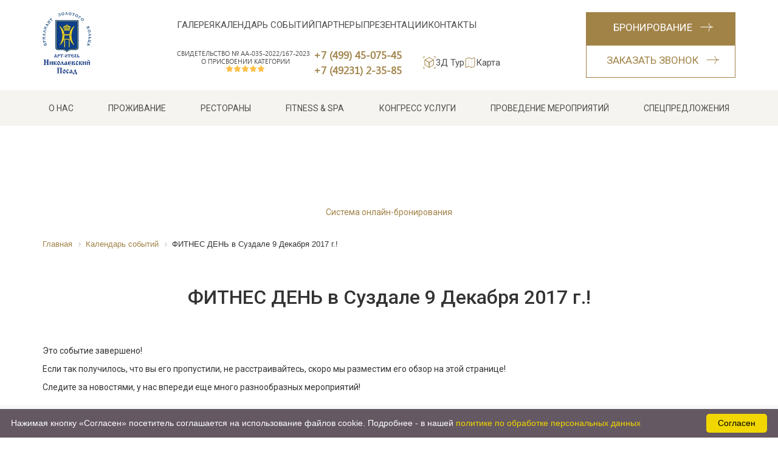

--- FILE ---
content_type: text/html; charset=UTF-8
request_url: https://nposad.ru/kalendar-sobytiy/fitnes-den-v-suzdale-9-dekabrya-2017-g-/
body_size: 27297
content:
<!DOCTYPE html>
<html class="no-js" lang="ru">

<head itemscope itemtype="https://schema.org/WPHeader">
    <meta charset="UTF-8">
    <meta http-equiv="Content-Security-Policy" content="upgrade-insecure-requests">
    <meta http-equiv="X-UA-Compatible" content="IE=edge">
    <meta name="viewport" content="width=device-width, initial-scale=1, maximum-scale=1, user-scalable=0" />
    <meta name="cmsmagazine" content="413d35281e300393f25e29f0c3c75873" />
    <meta name="format-detection" content="telephone=no" />
    <meta name="format-detection" content="address=no">
    <meta name="SKYPE_TOOLBAR" content="SKYPE_TOOLBAR_PARSER_COMPATIBLE" />
    <title itemprop="name">ФИТНЕС ДЕНЬ в Суздале 9 Декабря 2017 г.!. Календарь событий – Арт-отеля «Николаевский Посад»</title>
    <meta name="robots" content="index, follow" />
    <meta name="description" content="ФИТНЕС ДЕНЬ в Суздале 9 Декабря 2017 г.!. Календарь событий – Арт-отеля «Николаевский Посад»" />
        <meta property="og:image" content="https://nposad.ru/local/templates/nposad/icons/ogImage.png" />
            <link rel="canonical" href="https://nposad.ru/kalendar-sobytiy/fitnes-den-v-suzdale-9-dekabrya-2017-g-/" />
    
    <!-- Favicon -->
    <link rel="apple-touch-icon" sizes="180x180" href="/upload/dev2fun.imagecompress/webp/favicon/apple-touch-icon.webp">
    <link rel="icon" type="image/png" sizes="32x32" href="/upload/dev2fun.imagecompress/webp/favicon/favicon-32x32.webp">
    <link rel="icon" type="image/png" sizes="16x16" href="/upload/dev2fun.imagecompress/webp/favicon/favicon-16x16.webp">
    <link rel="manifest" href="/favicon/site.webmanifest">
    <link rel="mask-icon" href="/favicon/safari-pinned-tab.svg" color="#274082">
    <link itemprop="cssSelector" rel="stylesheet" href="https://cdn.jsdelivr.net/npm/@fancyapps/ui/dist/fancybox.css" />
    <meta name="msapplication-TileColor" content="#ffffff">
    <meta name="theme-color" content="#ffffff">
    <link itemprop="cssSelector" href="https://fonts.googleapis.com/css?family=Roboto:300,400,500,700&amp;subset=cyrillic" rel="stylesheet">
    <link itemprop="cssSelector" href="https://fonts.googleapis.com/css?family=PT+Sans:400,400i,700,700i&amp;subset=cyrillic" rel="stylesheet">
    <link rel="stylesheet" href="/local/templates/nposad/css/owl.carousel.min.css">
    <link rel="stylesheet" href="/local/templates/nposad/css/owl.theme.default.min.css">

    <script data-skip-moving="true">(function(w, d) {var v = w.frameCacheVars = {"CACHE_MODE":"HTMLCACHE","storageBlocks":[],"dynamicBlocks":{"LkGdQn":"c0df309c0b82","XEVOpk":"c0df309c0b82","g8taYv":"2da77fa5766b","rIpOz9":"ad910a716bf9","NMQc3w":"ce429723f812","mKUqxK":"9b4877381031","WR9Arn":"d41d8cd98f00"},"AUTO_UPDATE":true,"AUTO_UPDATE_TTL":120,"version":2};var inv = false;if (v.AUTO_UPDATE === false){if (v.AUTO_UPDATE_TTL && v.AUTO_UPDATE_TTL > 0){var lm = Date.parse(d.lastModified);if (!isNaN(lm)){var td = new Date().getTime();if ((lm + v.AUTO_UPDATE_TTL * 1000) >= td){w.frameRequestStart = false;w.preventAutoUpdate = true;return;}inv = true;}}else{w.frameRequestStart = false;w.preventAutoUpdate = true;return;}}var r = w.XMLHttpRequest ? new XMLHttpRequest() : (w.ActiveXObject ? new w.ActiveXObject("Microsoft.XMLHTTP") : null);if (!r) { return; }w.frameRequestStart = true;var m = v.CACHE_MODE; var l = w.location; var x = new Date().getTime();var q = "?bxrand=" + x + (l.search.length > 0 ? "&" + l.search.substring(1) : "");var u = l.protocol + "//" + l.host + l.pathname + q;r.open("GET", u, true);r.setRequestHeader("BX-ACTION-TYPE", "get_dynamic");r.setRequestHeader("X-Bitrix-Composite", "get_dynamic");r.setRequestHeader("BX-CACHE-MODE", m);r.setRequestHeader("BX-CACHE-BLOCKS", v.dynamicBlocks ? JSON.stringify(v.dynamicBlocks) : "");if (inv){r.setRequestHeader("BX-INVALIDATE-CACHE", "Y");}try { r.setRequestHeader("BX-REF", d.referrer || "");} catch(e) {}if (m === "APPCACHE"){r.setRequestHeader("BX-APPCACHE-PARAMS", JSON.stringify(v.PARAMS));r.setRequestHeader("BX-APPCACHE-URL", v.PAGE_URL ? v.PAGE_URL : "");}r.onreadystatechange = function() {if (r.readyState != 4) { return; }var a = r.getResponseHeader("BX-RAND");var b = w.BX && w.BX.frameCache ? w.BX.frameCache : false;if (a != x || !((r.status >= 200 && r.status < 300) || r.status === 304 || r.status === 1223 || r.status === 0)){var f = {error:true, reason:a!=x?"bad_rand":"bad_status", url:u, xhr:r, status:r.status};if (w.BX && w.BX.ready && b){BX.ready(function() {setTimeout(function(){BX.onCustomEvent("onFrameDataRequestFail", [f]);}, 0);});}w.frameRequestFail = f;return;}if (b){b.onFrameDataReceived(r.responseText);if (!w.frameUpdateInvoked){b.update(false);}w.frameUpdateInvoked = true;}else{w.frameDataString = r.responseText;}};r.send();var p = w.performance;if (p && p.addEventListener && p.getEntries && p.setResourceTimingBufferSize){var e = 'resourcetimingbufferfull';var h = function() {if (w.BX && w.BX.frameCache && w.BX.frameCache.frameDataInserted){p.removeEventListener(e, h);}else {p.setResourceTimingBufferSize(p.getEntries().length + 50);}};p.addEventListener(e, h);}})(window, document);</script>
<script data-skip-moving="true">(function(w, d, n) {var cl = "bx-core";var ht = d.documentElement;var htc = ht ? ht.className : undefined;if (htc === undefined || htc.indexOf(cl) !== -1){return;}var ua = n.userAgent;if (/(iPad;)|(iPhone;)/i.test(ua)){cl += " bx-ios";}else if (/Windows/i.test(ua)){cl += ' bx-win';}else if (/Macintosh/i.test(ua)){cl += " bx-mac";}else if (/Linux/i.test(ua) && !/Android/i.test(ua)){cl += " bx-linux";}else if (/Android/i.test(ua)){cl += " bx-android";}cl += (/(ipad|iphone|android|mobile|touch)/i.test(ua) ? " bx-touch" : " bx-no-touch");cl += w.devicePixelRatio && w.devicePixelRatio >= 2? " bx-retina": " bx-no-retina";if (/AppleWebKit/.test(ua)){cl += " bx-chrome";}else if (/Opera/.test(ua)){cl += " bx-opera";}else if (/Firefox/.test(ua)){cl += " bx-firefox";}ht.className = htc ? htc + " " + cl : cl;})(window, document, navigator);</script>


<link href="/bitrix/cache/css/s1/nposad/page_f02b09a674bcc91458dd9d738cc701dc/page_f02b09a674bcc91458dd9d738cc701dc_v1.css?1768910440745" type="text/css"  rel="stylesheet" />
<link href="/bitrix/cache/css/s1/nposad/template_31467b72232f0ee9b39ea38a0628b3be/template_31467b72232f0ee9b39ea38a0628b3be_v1.css?1768910436343388" type="text/css"  data-template-style="true" rel="stylesheet" />

    <script data-skip-moving="true" src="https://yastatic.net/modernizr/2.7.1/modernizr.min.js"></script>
        <!--[if lt IE 9]>
        <script  data-skip-moving="true" src="/local/templates/nposad/js/core/respond.min.js"></script>
        <![endif]-->
            
    






<!-- dev2fun module opengraph -->
<meta property="og:title" content="ФИТНЕС ДЕНЬ в Суздале 9 Декабря 2017 г.!. Календарь событий &ndash; Арт-отеля &laquo;Николаевский Посад&raquo;"/>
<meta property="og:description" content="ФИТНЕС ДЕНЬ в Суздале 9 Декабря 2017 г.!. Календарь событий &ndash; Арт-отеля &laquo;Николаевский Посад&raquo;"/>
<meta property="og:url" content="https://nposad.ru/kalendar-sobytiy/fitnes-den-v-suzdale-9-dekabrya-2017-g-/"/>
<meta property="og:type" content="website"/>
<meta property="og:site_name" content="Николаевский Посад"/>
<meta property="og:image" content="https://nposad.ru/upload/dev2fun.imagecompress/webp/iblock/691/afisha_fit-den_suzdal-_-kopiya.webp"/>
<meta property="og:image:type" content="image/webp"/>
<meta property="og:image:width" content="1178"/>
<meta property="og:image:height" content="1100"/>
<!-- /dev2fun module opengraph -->



                <!-- Yandex.Metrika counter -->
<script data-skip-moving=true >
      (function(m,e,t,r,i,k,a){m[i]=m[i]||function(){(m[i].a=m[i].a||[]).push(arguments)};
   m[i].l=1*new Date();k=e.createElement(t),a=e.getElementsByTagName(t)[0],k.async=1,k.src=r,a.parentNode.insertBefore(k,a)})
   (window, document, "script", "https://mc.yandex.ru/metrika/tag.js", "ym");

   ym(20880061, "init", {
        clickmap:true,
        trackLinks:true,
        accurateTrackBounce:true,
        webvisor:true
   });
</script>
<!-- /Yandex.Metrika counter -->

            <!--Vk-pixel-->
            <!--Vk-pixel-->
    <style type="text/css" media="screen">
        .nbUserConsent._form label {
            font-size: 12px;
        }
    </style>
    <meta property="og:type" content="website">
    <meta property="og:title" content="ФИТНЕС ДЕНЬ в Суздале 9 Декабря 2017 г.!. Календарь событий – Арт-отеля «Николаевский Посад»" />
    <meta itemprop="description" property="og:description" content="ФИТНЕС ДЕНЬ в Суздале 9 Декабря 2017 г.!. Календарь событий – Арт-отеля «Николаевский Посад»" />
    <meta property="og:image" content="/upload/dev2fun.imagecompress/webp/local/templates/nposad/images/og.webp" />
    <meta property="og:site_name" content="АРТ-Отель Николаевский Посад" />
    <meta property="og:url" content="https://nposad.ru/kalendar-sobytiy/fitnes-den-v-suzdale-9-dekabrya-2017-g-/" />

    <script type="application/ld+json">
    {
      "@context": "https://schema.org",
      "@type": "Hotel",
      "name": "Гостиница Арт-отель «Николаевский посад» в Суздале",
      "description": "Арт-отель «Николаевский Посад» — туристический комплекс в центре Суздаля. Наша гостиница представляет собой архитектурный ансамбль в стиле купеческой усадьбы. Предлагаем уютные номера по доступным ценам, высокий уровень обслуживания. Бронируйте на официальном сайте!",
      "address": {
        "@type": "PostalAddress",
        "addressCountry": "RU",
        "addressLocality": "Суздаль",
        "postalCode": "601293",
        "streetAddress": "ул. Ленина, д. 138"
      },
      "telephone": ["+7(499)4507545", "+7(49231)23585"],
      "image": "https://nposad.ru/upload/dev2fun.imagecompress/webp/iblock/b8f/9rs9fo8nfpurjhfvhqn97oj5r2k3q7xv/c63edbdb12421bf08d31c467d1e9a70017b374a0.webp",
      "amenityFeature": ["FreeBreakfast", "Parking", "WiFi", "Workplace", "TV", "CTV", "Phone", "Safe", "AirConditioner", "MiniBar", "TeaSet"],
      "availableLanguage": ["Russian"],
      "priceRange": "от 10300 руб до 28200 руб",
      "starRating": {
        "@type": "Rating",
        "ratingValue": "5"
      }
    }
    </script>
</head>

<body class="body">
    <noscript><img src="https://vk.com/rtrg?p=VK-RTRG-1133758-e7O0N" style="position:fixed; left:-999px;" alt="" /></noscript>
    <noscript><img src="https://mc.yandex.ru/watch/20880061" style="position:absolute; left:-9999px;" alt="" /></noscript>
    <!-- Facebook Pixel Code -->
            <!-- script>!function(t){function e(){i=document.querySelectorAll(".button-widget-open");for(var e=0;e<i.length;e++)"true"!=i[e].getAttribute("init")&&(options=JSON.parse(i[e].closest('.'+t).getAttribute("data-settings")),i[e].setAttribute("onclick","alert('"+options.errorMessage+"(0000)'); return false;"))}function o(t,e,o,n,i,r){var s=document.createElement(t);for(var a in e)s.setAttribute(a,e[a]);s.readyState?s.onreadystatechange=o:(s.onload=n,s.onerror=i),r(s)}function n(){for(var t=0;t<i.length;t++){var e=i[t];if("true"!=e.getAttribute("init")){options=JSON.parse(e.getAttribute("data-settings"));var o=new MangoWidget({host:window.location.protocol+'//'+options.host,id:options.id,elem:e,message:options.errorMessage});o.initWidget(),e.setAttribute("init","true"),i[t].setAttribute("onclick","")}}}host=window.location.protocol+"//widgets.mango-office.ru/";var i=document.getElementsByClassName(t);o("link",{rel:"stylesheet",type:"text/css",href:host+"css/widget-button.css"},function(){},function(){},e,function(t){var headTag=document.documentElement.firstChild;headTag.insertBefore(t,headTag.firstChild)}),o("script",{type:"text/javascript",src:host+"widgets/mango-callback.js"},function(){("complete"==this.readyState||"loaded"==this.readyState)&&n()},n,e,function(t){document.documentElement.appendChild(t)})}("mango-callback");</script-->

    <div id="panel" class="body__bxPanel">
            </div>
    <header role="banner" class="body__header header">
        <div class="header__fix">
                        <!---->
            <div class="header-top">
                <div class="container">
                    <div class="header-top-block">
                        <div class="header-top--l">
                            <a href="/" class="header__logoLink">
                                <img src="/upload/dev2fun.imagecompress/webp/local/templates/nposad/images/logo.webp" loading="lazy"  alt="LOGO">
                            </a>
                        </div>
                        <div class="header-top--m">
                            <div class="header-top--m__memu">
                                <ul class="header-top--m__memu-nav">
                                    <li><a href="/photo/">Галерея</a></li>
                                    <li><a href="/kalendar-sobytiy/">Календарь событий</a></li>
                                    <li><a href="/about/otel/nashi-partnery/">Партнеры</a></li>
                                    <li><a href="/prezentatsii/">Презентации</a></li>
                                    <li><a href="/contacts/">Контакты</a></li>
                                </ul>
                            </div>
                            <div class="header-top--m__bottom">
                                <div class="header-top--m__bottom-stars">
                                    <!--noindex--><a href="https://nposad.ru/upload/resize_cache/webp/resize_cache/iblock/e74/1b3lkd6wp2l4n12sd62uu6ilcteryt92/557_785_1d7a58ff99b324185ccb5ad5dfbdb5e85/2023_06_06_14_33_06.webp" rel="nofollow" target="_blank">
    свидетельство №&nbsp;АА-035-2022/167-2023&nbsp;&nbsp;<br>
    о присвоении категории <br>
    <!--<img alt="пять звезд" src="/upload/dev2fun.imagecompress/webp/medialibrary/12f/6qoctlte3f8pbsgw9l2smxoffktnt5v6/five-stars.webp" loading="lazy"  title="five stars.jpg"></a>--><!--/noindex-->                                    <div class="rating rating_5">
                                        <svg width="13" height="12" viewBox="0 0 13 12" fill="none" xmlns="http://www.w3.org/2000/svg">
                                            <path d="M6.5 0L8.49818 3.74975L12.6819 4.49139L9.73312 7.5505L10.3206 11.7586L6.5 9.8995L2.6794 11.7586L3.26688 7.5505L0.318133 4.49139L4.50182 3.74975L6.5 0Z" fill="#FFBF47" />
                                        </svg>
                                        <svg width="13" height="12" viewBox="0 0 13 12" fill="none" xmlns="http://www.w3.org/2000/svg">
                                            <path d="M6.5 0L8.49818 3.74975L12.6819 4.49139L9.73312 7.5505L10.3206 11.7586L6.5 9.8995L2.6794 11.7586L3.26688 7.5505L0.318133 4.49139L4.50182 3.74975L6.5 0Z" fill="#FFBF47" />
                                        </svg>
                                        <svg width="13" height="12" viewBox="0 0 13 12" fill="none" xmlns="http://www.w3.org/2000/svg">
                                            <path d="M6.5 0L8.49818 3.74975L12.6819 4.49139L9.73312 7.5505L10.3206 11.7586L6.5 9.8995L2.6794 11.7586L3.26688 7.5505L0.318133 4.49139L4.50182 3.74975L6.5 0Z" fill="#FFBF47" />
                                        </svg>
                                        <svg width="13" height="12" viewBox="0 0 13 12" fill="none" xmlns="http://www.w3.org/2000/svg">
                                            <path d="M6.5 0L8.49818 3.74975L12.6819 4.49139L9.73312 7.5505L10.3206 11.7586L6.5 9.8995L2.6794 11.7586L3.26688 7.5505L0.318133 4.49139L4.50182 3.74975L6.5 0Z" fill="#FFBF47" />
                                        </svg>
                                        <svg width="13" height="12" viewBox="0 0 13 12" fill="none" xmlns="http://www.w3.org/2000/svg">
                                            <path d="M6.5 0L8.49818 3.74975L12.6819 4.49139L9.73312 7.5505L10.3206 11.7586L6.5 9.8995L2.6794 11.7586L3.26688 7.5505L0.318133 4.49139L4.50182 3.74975L6.5 0Z" fill="#FFBF47" />
                                        </svg>
                                    </div>
                                </div>
                                <div class="header-top--m__bottom_phoneMenu">
                                    <div class="header__phone nbCallTrack">
                                        <a href="tel:+74994507545">+7 (499) 45-075-45</a>
<a href="tel:+74923123585">+7 (49231) 2-35-85</a>                                    </div>
                                </div>
                                <div class="header-top--m__bottom-list">
                                    <a class="header__contacts" href="https://ru.matterport.host/Wdq6NWxYEaf/?m=Wdq6NWxYEaf">
                                        <svg width="21" height="22" viewBox="0 0 21 22" fill="none" xmlns="http://www.w3.org/2000/svg">
                                            <path d="M10.1191 2.36987V10.7501" stroke="#E8DDD2" stroke-width="0.988235" />
                                            <path d="M10.1193 10.75L2.88184 14.9401" stroke="#E8DDD2" stroke-width="0.988235" />
                                            <path d="M10.1191 10.75L17.3566 14.9401" stroke="#E8DDD2" stroke-width="0.988235" />
                                            <path d="M2.88184 6.55993L10.1193 10.7644V19.1302L2.88184 14.8523V6.55993Z" stroke="#A18348" stroke-width="0.988235" stroke-linejoin="round" />
                                            <path d="M2.88184 6.46473L10.1193 10.7501L17.3567 6.65519L10.1193 2.36987L2.88184 6.46473Z" stroke="#A18348" stroke-width="0.988235" stroke-linejoin="round" />
                                            <path d="M10.1191 19.1302V10.6861L17.3566 6.55993V15.0041L10.1191 19.1302Z" stroke="#A18348" stroke-width="0.988235" stroke-linejoin="round" />
                                            <path d="M0.977051 3.51256V1.22705H2.50072" stroke="#A18348" stroke-width="0.988235" stroke-linecap="round" stroke-linejoin="round" />
                                            <path d="M20.0229 18.3684L20.0229 20.2729L18.1184 20.2729" stroke="#A18348" stroke-width="0.988235" stroke-linecap="round" stroke-linejoin="round" />
                                            <path d="M18.1184 1.22705L20.0229 1.22705L20.0229 3.51256" stroke="#A18348" stroke-width="0.988235" stroke-linecap="round" stroke-linejoin="round" />
                                            <path d="M2.50072 20.2729L0.977051 20.2729L0.977051 18.3684" stroke="#A18348" stroke-width="0.988235" stroke-linecap="round" stroke-linejoin="round" />
                                        </svg>
                                        <span>3Д тур</span>
                                    </a>
                                    <a class="header__contacts" href="/karta/">
                                        <svg width="19" height="20" viewBox="0 0 19 20" fill="none" xmlns="http://www.w3.org/2000/svg">
                                            <path d="M7.04297 1.76444V16.5017" stroke="#E8DDD2" />
                                            <path d="M12.0054 3.49825V18.2356" stroke="#E8DDD2" />
                                            <path d="M2.13135 4.17485L7.04378 1.76444L11.9562 3.77311L16.8687 1.76444V16.2269L11.9562 18.2355L7.04378 16.2269L2.13135 18.2355V4.17485Z" stroke="#A18348" />
                                        </svg>
                                        <span>Карта</span>
                                    </a>
                                </div>
                            </div>
                        </div>
                        <div class="header-top--r">
                            <div class="header__tableCol _btn">
                                <a href="/online/" class="btn btn-warning btn-block btn-bold bg"><span>Бронирование</span></a>
                            </div>
                            <div class="header__tableCol _btn">
                                <a data-fancybox data-fancybox-overlayOpacity="0.1" href="#callBack_call" class="btn btn_hollow btn-block btn-bold border"><span>Заказать звонок</span></a>
                            </div>
                        </div>
                    </div>
                </div>
            </div>
            <!---->

                        <div class="header__menu">
                <div class="container">
                    <div class="header__menuContent" style="margin: 0;">
                        <div class="menu">
                            <div class="menu__left">
                                <div class="menu-burger__block">
                                    <svg class="burger-icon" width="22" height="22" viewBox="0 0 22 22" fill="none" xmlns="http://www.w3.org/2000/svg">
                                        <rect y="2" width="22" height="2" fill="#A18348" />
                                        <rect y="10" width="22" height="2" fill="#A18348" />
                                        <rect y="18" width="22" height="2" fill="#A18348" />
                                    </svg>
                                    <svg class="close-icon" width="18" height="17" viewBox="0 0 18 17" fill="none" xmlns="http://www.w3.org/2000/svg">
                                        <rect width="22" height="2" transform="matrix(-0.707107 -0.707107 -0.707107 0.707107 17.2383 15.5566)" fill="#A18348" />
                                        <rect y="15.5566" width="22" height="2" transform="rotate(-45 0 15.5566)" fill="#A18348" />
                                    </svg>
                                </div>
                                <a href="/" class="menu__logo-mob">
                                    <img src="/upload/dev2fun.imagecompress/webp/local/templates/nposad/images/logo-small.webp" loading="lazy"  alt="">
                                </a>
                            </div>
                            <div class="menu__right">
                                <button type="button" class="menu__book menu__icon" onclick="location.href = '/online/'">
                                    <svg width="27" height="27" viewBox="0 0 27 27" fill="none" xmlns="http://www.w3.org/2000/svg">
                                        <path d="M0 8.48871C0.156326 8.27172 0.366873 8.2069 0.633753 8.21113C8.46131 8.21677 16.2893 8.21817 24.1178 8.21536C24.615 8.21536 24.7403 8.34006 24.7403 8.83745C24.7403 10.727 24.7403 12.6165 24.7403 14.506C24.7403 15.0696 24.4657 15.2458 23.9467 15.0111C22.7355 14.4483 21.3818 14.2672 20.0653 14.4919C19.8386 14.5307 19.6773 14.4961 19.5189 14.2982C19.1767 13.8691 18.6999 13.6641 18.1549 13.6641C14.6341 13.6599 11.1111 13.6615 7.58603 13.669C7.29661 13.669 7.0079 13.7782 6.69455 13.8416V12.9258C6.69455 12.3622 6.69455 11.7985 6.69455 11.2384C6.68962 10.4261 6.1298 9.86252 5.32282 9.84773C5.10312 9.8435 4.88342 9.84209 4.66442 9.85125C4.32205 9.85967 3.99642 10.0012 3.75663 10.2459C3.51684 10.4905 3.38175 10.819 3.38002 11.1617C3.37251 14.2907 3.37251 17.4194 3.38002 20.548C3.37835 20.873 3.49688 21.1871 3.71281 21.43C3.92874 21.6728 4.2268 21.8271 4.54964 21.8633C4.87264 21.9021 5.19911 21.9021 5.5221 21.8633C6.20656 21.7802 6.68258 21.2194 6.69525 20.5247C6.70159 20.1654 6.69525 19.8054 6.69525 19.4081H14.1538C14.5467 19.4081 14.5946 19.4736 14.52 19.8646C14.2521 21.2362 14.4195 22.6573 14.9988 23.929C15.0378 24.0076 15.0714 24.0888 15.0995 24.172C15.1189 24.2328 15.1248 24.2971 15.1166 24.3603C15.1083 24.4236 15.0863 24.4843 15.052 24.5381C15.0178 24.5919 14.9721 24.6374 14.9182 24.6716C14.8644 24.7057 14.8036 24.7276 14.7404 24.7356C14.6353 24.7461 14.5297 24.7491 14.4242 24.7448C10.3569 24.7448 6.28894 24.7286 2.22095 24.7561C1.15977 24.7638 0.352085 24.4461 0 23.2554V8.48871Z" fill="white" />
                                        <path d="M0 3.90047C0.033096 3.8124 0.070417 3.72434 0.099288 3.63486C0.216166 3.28671 0.437928 2.9833 0.734106 2.76632C1.03029 2.54934 1.38635 2.42944 1.75338 2.42309C2.33292 2.41393 2.91315 2.42309 3.49339 2.42309C3.84547 2.42309 3.88772 2.46466 3.88491 2.81551C3.87257 3.65632 4.1421 4.47703 4.65046 5.14667C5.15882 5.81631 5.87673 6.29629 6.68962 6.51001C6.85868 6.55634 7.03217 6.58468 7.20718 6.59455C7.44238 6.60512 7.58391 6.46562 7.63532 6.24229C7.66053 6.13844 7.64549 6.0289 7.59323 5.9357C7.54097 5.84251 7.45537 5.77257 7.35365 5.73997C7.21282 5.69206 7.06283 5.67586 6.91918 5.63852C5.78405 5.34403 4.91933 4.35136 4.80174 3.20863C4.67428 1.97502 5.29466 0.826651 6.37415 0.291921C6.89419 0.0373726 7.47871 -0.0548705 8.05182 0.0271681C8.62493 0.109207 9.16015 0.361737 9.58798 0.751972C9.88092 1.02392 9.94007 1.21836 9.78726 1.3959C9.63446 1.57344 9.18027 1.58119 8.96057 1.3959C8.66655 1.14182 8.30719 0.97535 7.92332 0.91542C6.99664 0.767471 6.00868 1.40013 5.76363 2.30121C5.75785 2.34109 5.75549 2.3814 5.75659 2.42168H12.9328C13.3032 2.42168 13.3342 2.45409 13.3321 2.83171C13.3244 3.71841 13.6287 4.57955 14.1918 5.26429C14.755 5.94904 15.5409 6.41372 16.4121 6.57694C16.7642 6.64739 16.9909 6.54946 17.0698 6.30429C17.1656 6.00628 16.9881 5.76322 16.6304 5.69629C15.5622 5.49479 14.8143 4.88679 14.4151 3.87933C13.9313 2.65981 14.3996 1.22752 15.4988 0.482845C16.0332 0.127359 16.6711 -0.0393001 17.311 0.00933108C17.9509 0.0579623 18.5563 0.319096 19.0309 0.751267C19.3238 1.0211 19.383 1.21695 19.2351 1.3952C19.0872 1.57344 18.6267 1.58471 18.4077 1.39872C18.1218 1.14924 17.7726 0.983479 17.3986 0.919647C16.4572 0.756903 15.4713 1.37758 15.2157 2.2991C15.2073 2.3315 15.2066 2.36955 15.1988 2.42027H22.7968C24.0002 2.42027 24.7382 3.15297 24.7417 4.35066C24.7417 5.11506 24.7417 5.88017 24.7417 6.64457C24.7417 7.19198 24.6206 7.31527 24.0805 7.31527H18.4401C12.518 7.31527 6.5962 7.31668 0.674595 7.3195C0.392927 7.3195 0.15703 7.26807 0.00211251 7.01233L0 3.90047Z" fill="white" />
                                        <path d="M20.6138 26.9996C20.2209 26.9137 19.8216 26.8496 19.4372 26.7368C16.8944 25.9908 15.1269 23.4608 15.3009 20.833C15.4825 18.0853 17.4782 15.8379 20.1265 15.392C23.3883 14.8424 26.4056 17.0032 26.9281 20.2623C27.4436 23.4798 25.1015 26.5776 21.8708 26.9517C21.8023 26.9636 21.7345 26.9796 21.668 26.9996H20.6138Z" fill="white" />
                                        <path d="M4.27148 15.8557C4.27148 14.3527 4.27148 12.8498 4.27148 11.3468C4.27148 10.8888 4.41232 10.7479 4.8658 10.7451C4.99748 10.7451 5.12916 10.7451 5.26084 10.7451C5.62842 10.7515 5.79108 10.9093 5.79249 11.2777C5.79672 12.0774 5.79249 12.8763 5.79249 13.6731C5.79249 14.5434 5.79249 15.4135 5.79249 16.2833C5.79249 16.7201 5.94037 16.8681 6.37625 16.8688H15.2333C15.3037 16.8688 15.3741 16.8639 15.4446 16.8688C15.6671 16.8899 15.7516 17.0407 15.641 17.2366C15.4298 17.6107 15.2263 17.9904 14.989 18.3469C14.9291 18.4371 14.7552 18.4934 14.6333 18.4941C13.1666 18.504 11.6998 18.5005 10.2323 18.5005H6.46427C5.9122 18.5005 5.79531 18.6153 5.7946 19.1571C5.7946 19.5798 5.7946 20.0025 5.7946 20.4252C5.7946 20.8078 5.62842 20.9726 5.25099 20.979C5.1017 20.979 4.95171 20.9825 4.80243 20.979C4.44049 20.9712 4.2743 20.8057 4.2736 20.4386C4.27078 19.1907 4.27078 17.943 4.2736 16.6955L4.27148 15.8557Z" fill="white" />
                                        <path d="M6.69938 15.9647C6.68875 15.7582 6.68875 15.5513 6.69938 15.3448C6.74726 14.8981 7.12892 14.5747 7.6148 14.5656C8.10068 14.5564 8.60064 14.5656 9.09356 14.5656C12.0511 14.5656 15.0112 14.5656 17.9738 14.5656C18.1548 14.5656 18.4006 14.4951 18.4618 14.7501C18.5231 15.0052 18.2506 15.032 18.102 15.1278C17.7344 15.3652 17.3668 15.604 16.9915 15.8323C16.8792 15.9111 16.7485 15.9597 16.612 15.9732C13.3531 15.9807 10.0944 15.9826 6.83599 15.9788C6.80289 15.9753 6.76839 15.9704 6.69938 15.9647Z" fill="white" />
                                        <path d="M23.228 18.7274C23.3336 18.6268 23.4742 18.5712 23.6201 18.5723C23.766 18.5734 23.9057 18.6311 24.0098 18.7333C24.1139 18.8355 24.1743 18.9741 24.1781 19.1199C24.182 19.2657 24.1291 19.4073 24.0305 19.5149L21.038 23.2574C20.9865 23.3128 20.9244 23.3573 20.8554 23.3881C20.7863 23.419 20.7118 23.4356 20.6362 23.437C20.5606 23.4385 20.4854 23.4246 20.4153 23.3963C20.3452 23.368 20.2815 23.3258 20.228 23.2724L18.2435 21.2879C18.1882 21.2364 18.1439 21.1743 18.1131 21.1053C18.0824 21.0363 18.0659 20.9618 18.0645 20.8863C18.0632 20.8107 18.0771 20.7357 18.1054 20.6657C18.1337 20.5956 18.1758 20.532 18.2292 20.4786C18.2826 20.4252 18.3462 20.3831 18.4163 20.3548C18.4863 20.3265 18.5613 20.3126 18.6369 20.3139C18.7124 20.3153 18.7869 20.3318 18.8559 20.3625C18.9249 20.3933 18.987 20.4376 19.0385 20.4929L20.609 22.0626L23.2137 18.7439C23.2184 18.7381 23.2234 18.7326 23.2287 18.7274H23.228Z" fill="#A18348" />
                                    </svg>
                                </button>
                                                                <a data-fancybox data-fancybox-overlayOpacity="0.1" href="#callBack_call" class="menu__icon menu__lk callback_mobile">
                                    <svg xmlns="http://www.w3.org/2000/svg" width="16" height="16" fill="#A18348" class="bi bi-telephone-inbound" viewBox="0 0 16 16">
                                        <path d="M15.854.146a.5.5 0 0 1 0 .708L11.707 5H14.5a.5.5 0 0 1 0 1h-4a.5.5 0 0 1-.5-.5v-4a.5.5 0 0 1 1 0v2.793L15.146.146a.5.5 0 0 1 .708 0zm-12.2 1.182a.678.678 0 0 0-1.015-.063L1.605 2.3c-.483.484-.661 1.169-.45 1.77a17.568 17.568 0 0 0 4.168 6.608 17.569 17.569 0 0 0 6.608 4.168c.601.211 1.286.033 1.77-.45l1.034-1.034a.678.678 0 0 0-.063-1.015l-2.307-1.794a.678.678 0 0 0-.58-.122l-2.19.547a1.745 1.745 0 0 1-1.657-.459L5.482 8.062a1.745 1.745 0 0 1-.46-1.657l.548-2.19a.678.678 0 0 0-.122-.58L3.654 1.328zM1.884.511a1.745 1.745 0 0 1 2.612.163L6.29 2.98c.329.423.445.974.315 1.494l-.547 2.19a.678.678 0 0 0 .178.643l2.457 2.457a.678.678 0 0 0 .644.178l2.189-.547a1.745 1.745 0 0 1 1.494.315l2.306 1.794c.829.645.905 1.87.163 2.611l-1.034 1.034c-.74.74-1.846 1.065-2.877.702a18.634 18.634 0 0 1-7.01-4.42 18.634 18.634 0 0 1-4.42-7.009c-.362-1.03-.037-2.137.703-2.877L1.885.511z" />
                                    </svg>
                                </a>
                            </div>
                            <div class="menu-wrapper mob-menu">
                                <ul class="menu-wrapper__menu">
									                                    <li class="mob-menu__li">
                                        <div class="link-new"><a class="about small-menu-wrap" href="/about/">О нас</a>
                                            <ul class="mal-list mob-mal-list">
                                                <li><a href="/about/otel/">Отель</a></li>
                                                <li><a href="/about/razvlecheniya/">Развлечения</a></li>
                                                <li><a href="/about/raspolozhenie/">Отдых в Суздале</a></li>
                                                <li><a href="/about/ekskursii/">Экскурсии</a></li>
                                                <li><a href="/about/dostoprimechatelnosti-suzdalya/">Достопримечательности</a></li>
                                                <li><a href="/about/gorod-suzdal/">Город Суздаль</a></li>
                                                <li><a href="/about/master-klassy/">Мастер-классы в Суздале</a></li>
                                                <li><a href="/about/prazdniki-suzdalya/">Праздники Суздаля</a></li>
                                                <li><a href="https://ru.matterport.host/Wdq6NWxYEaf/?m=Wdq6NWxYEaf" rel="nofollow" target="_blank">
                                                        <noindex>3Д тур</noindex>
                                                    </a></li>
                                            </ul>
                                        </div>
                                        <div class="arrow">
                                            <img src="/local/templates/nposad/images/arrow-down.svg" loading="lazy"  alt="">
                                        </div>
                                    </li>
                                    <li class="mob-menu__li">
                                        <div class="link-new"><a class="small-menu-wrap" href="/hotel/">Проживание</a>
                                            <ul class="mal-list">
                                                <li><a href="/hotel/nomera-lyuks/">Люкс</a></li>
                                                <li><a href="/hotel/nomera-polulyuks/">Джуниор сюит(полулюкс)</a></li>
                                                <li><a href="/hotel/nomera-polulyuks-layt/">Полулюкс лайт</a></li>
                                                <li><a href="/hotel/nomera-semeynye/">Люкс(семейный)</a></li>
                                                <li><a href="/hotel/nomera-standart/">Номера первой категории(стандарт)</a></li>
                                                <li><a href="/hotel/nomera-pervoy-kategorii-standart-layt/">Номера первой категории(стандарт-лайт)</a></li>

                                                <li><a href="/hotel/spets-nomera-dlya-lyudey-s-ogranichennymi-vozmozhnostyami/">Номера для людей с ограниченными возможностями</a></li>
                                            </ul>
                                        </div>
                                        <div class="arrow">
                                            <img src="/local/templates/nposad/images/arrow-down.svg" loading="lazy"  alt="">
                                        </div>
                                    </li>
                                    <li class="mob-menu__li">
                                        <div class="link-new"><a class="small-menu-wrap" href="/restaurants/">Рестораны</a>
                                            <ul class="mal-list">
                                                <li><a href="/restaurants/restoran-teatralnyy/">Ресторан "Театральный"</a></li>
                                                <li><a href="/restaurants/restoran-kupecheskiy/">Ресторан "Купеческий"</a></li>
                                                <li><a href="/restaurants/traktir-opokhmelochnyy/">Трактир "Опохмелочная"</a></li>
                                                <li><a href="/restaurants/lobbi-bar/">Лобби-бар</a></li>
                                            </ul>
                                        </div>
                                        <div class="arrow">
                                            <img src="/local/templates/nposad/images/arrow-down.svg" loading="lazy"  alt="">
                                        </div>
                                    </li>
                                    <li class="mob-menu__li">
                                        <div class="link-new"><a class="small-menu-wrap" href="/fitness/">FITNESS &amp; SPA</a>
                                            <ul class="mal-list">
                                                <li><a href="/fitness/basseyn/">Бассейн</a></li>
                                                <li><a href="/fitness/spa/">Спа</a></li>
                                                <li><a href="/fitness/bani-i-sauny/">Бани и сауны</a></li>
                                                <li><a href="/fitness/fitnes-tsentr/">Фитнес-центр</a></li>
                                                <li><a href="/fitness/tenissnyy-kort/">Теннисный корт</a></li>
                                                <li><a href="/fitness/prokat/">Прокат</a></li>
                                                <!--li><a href="/fitness/agenty-stroynosti/">Агенты стройности</a></li-->
                                            </ul>
                                        </div>
                                        <div class="arrow">
                                            <img src="/local/templates/nposad/images/arrow-down.svg" loading="lazy"  alt="">
                                        </div>
                                    </li>
                                    <li class="mob-menu__li">
                                        <div class="link-new"><a class="link-to" href="/conference/">Конгресс услуги</a>
                                            <ul class="mal-list">
                                                <li><a href="/conference/konferents-zal-korpus-6/">Конференц-зал</a></li>
                                                <li><a href="/conference/kinokontsertnyy-zal-korpus-6/">Киноконцертный зал</a></li>
                                                <li><a href="/conference/air-halls/">Air Halls </a></li>
                                                <li><a href="/provedenie-meropriyatiy/korporativy/">Переговорные</a></li>
                                                <li><a href="/conference/peregovornye/">Учебные классы</a></li>
                                            </ul>
                                        </div>
                                    </li>
                                    <li class="mob-menu__li">
                                        <div class="link-new"><a class="small-menu-wrap" href="/provedenie-meropriyatiy/">Проведение мероприятий</a>
                                            <ul class="mal-list">
                                                <li><a href="/provedenie-meropriyatiy/svadby/">Свадьбы</a></li>
                                                <li><a href="/provedenie-meropriyatiy/dni-rozhdeniya-i-yubilei/">Дни рождения и юбилеи</a></li>
                                                <li><a href="/provedenie-meropriyatiy/konferentsii/">Конференции</a></li>
                                                <li><a href="/provedenie-meropriyatiy/korporativy/">Корпоративы</a></li>
                                                <li><a href="/provedenie-meropriyatiy/sportivnye-meropriyatiya/">Спортивные мероприятия</a></li>
                                            </ul>
                                        </div>
                                        <div class="arrow">
                                            <img src="/local/templates/nposad/images/arrow-down.svg" loading="lazy"  alt="">
                                        </div>
                                    </li>
                                    <li class="mob-menu__li">
                                        <div class="link-new"><a class="link-to" href="/specials/">Спецпредложения</a>
                                            <ul class="mal-list">
                                                
    <li><a href="/specials/krasivaya-svadba-v-shikarnom-otele/">Красивая свадьба в шикарном отеле</a></li>
    <li><a href="/specials/esli-prazdnik-znachit-k-nam/">Если праздник - значит к нам!</a></li>
    <li><a href="/specials/sezonnye-skidki-v-nikolaevskom-posade-/">Сезонные скидки в «Николаевском Посаде»!</a></li>
                                            </ul>
                                        </div>
                                    </li>

                                </ul>
                                <ul class="menu__links-block">
                                    <li>
                                        <a href="/photo/">Галерея</a>
                                    </li>
                                    <li>
                                        <a href="/kalendar-sobytiy/">Календарь событий</a>
                                    </li>
                                    <li>
                                        <a href="/about/otel/nashi-partnery/">Партнеры</a>
                                    </li>
                                    <li>
                                        <a href="/prezentatsii/">Презентации</a>
                                    </li>
                                    <li>
                                        <a href="/contacts/">Контакты</a>
                                    </li>
                                    <li>
                                        <a href="/karta/">Карты</a>
                                    </li>
                                </ul>
                                <div class="menu__phones">
                                    <a href="tel:+74923123585">+7 (499) 45-075-45</a>
                                    <span></span>
                                    <a href="tel:+74923123585">+7 (49231) 2-35-85</a>
                                </div>
                                <div class="menu__soc-links">
                                    <a target="_blank" title="Мы в ВКонтакте" href="https://vk.com/nik_posad">
                                        <img src="/local/templates/nposad/images/vk-menu.svg" loading="lazy"  alt="">
                                    </a>
                                    <a target="_blank" title="Мы в Однокласниках" href="https://ok.ru/artotelnik">
                                        <img src="/local/templates/nposad/images/ok-menu.svg" loading="lazy"  alt="">
                                    </a>
                                    <a target="_blank" title="Мы на YouTube" href="https://www.youtube.com/channel/UCjUBf780YapkKbzJs_pPAsA">
                                        <img src="/local/templates/nposad/images/yt-menu.svg" loading="lazy"  alt="">
                                    </a>
                                    <a href="/">
                                        <img src="/local/templates/nposad/images/now-menu.svg" loading="lazy"  alt="">
                                    </a>
                                </div>
                            </div>

                        </div>

                        <!--новое меню-->
                        <div class="nbMenu-wrap" itemscope="" itemtype="https://schema.org/SiteNavigationElement">
                            <ul class="nbMenu _top" itemprop="about" itemscope="" itemtype="https://schema.org/ItemList">
								                                <li class="nbMenu__item nbMenu__item--drop" itemprop="itemListElement" itemscope="" itemtype="https://schema.org/ItemList">
                                    <span itemprop="name" class="nbMenu__link__mb">О нас</span>
                                    <a itemprop="url" href="/about/" class="nbMenu__link" style="width:max-content;">О нас</a>
                                    <ul class="nbMenuHover" itemprop="itemListElement" itemscope="" itemtype="https://schema.org/ItemList">
                                        <li class="nbMenuHover__item" itemprop="itemListElement" itemscope="" itemtype="https://schema.org/ItemList"><a href="/about/otel/" itemprop="url" class="nbMenuHover__link">Отель</a></li>
                                        <li class="nbMenuHover__item" itemprop="itemListElement" itemscope="" itemtype="https://schema.org/ItemList"><a href="/about/razvlecheniya/" itemprop="url" class="nbMenuHover__link">Развлечения</a></li>
                                        <li class="nbMenuHover__item" itemprop="itemListElement" itemscope="" itemtype="https://schema.org/ItemList"><a href="/about/raspolozhenie/" itemprop="url" class="nbMenuHover__link">Отдых в Суздале</a></li>
                                        <li class="nbMenuHover__item" itemprop="itemListElement" itemscope="" itemtype="https://schema.org/ItemList"><a href="/about/ekskursii/" itemprop="url" class="nbMenuHover__link">Экскурсии</a></li>
                                        <li class="nbMenuHover__item" itemprop="itemListElement" itemscope="" itemtype="https://schema.org/ItemList"><a href="/about/dostoprimechatelnosti-suzdalya/" itemprop="url" class="nbMenuHover__link">Достопримечательности</a></li>
                                        <li class="nbMenuHover__item" itemprop="itemListElement" itemscope="" itemtype="https://schema.org/ItemList"><a href="/about/gorod-suzdal/" itemprop="url" class="nbMenuHover__link">Город Суздаль</a></li>
                                        <li class="nbMenuHover__item" itemprop="itemListElement" itemscope="" itemtype="https://schema.org/ItemList"><a href="/about/master-klassy/" itemprop="url" class="nbMenuHover__link">Мастер-классы в Суздале</a></li>
                                        <li class="nbMenuHover__item" itemprop="itemListElement" itemscope="" itemtype="https://schema.org/ItemList"><a href="/about/prazdniki-suzdalya/" itemprop="url" class="nbMenuHover__link">Праздники Суздаля</a></li>
                                    </ul>
                                </li>
                                <li class="nbMenu__item nbMenu__item--drop" itemprop="itemListElement" itemscope="" itemtype="https://schema.org/ItemList">
                                    <span itemprop="name" class="nbMenu__link__mb">Проживание</span>
                                    <a itemprop="url" href="/hotel/" class="nbMenu__link">Проживание</a>
                                    <ul class="nbMenuHover" itemprop="itemListElement" itemscope="" itemtype="https://schema.org/ItemList">
                                        <li class="nbMenuHover__item" itemprop="itemListElement" itemscope="" itemtype="https://schema.org/ItemList"><a href="/hotel/nomera-lyuks/" itemprop="url" class="nbMenuHover__link">Люкс</a></li>
                                        <li class="nbMenuHover__item" itemprop="itemListElement" itemscope="" itemtype="https://schema.org/ItemList"><a href="/hotel/nomera-polulyuks/" itemprop="url" class="nbMenuHover__link">Джуниор сюит(полулюкс)</a></li>
                                        <li class="nbMenuHover__item" itemprop="itemListElement" itemscope="" itemtype="https://schema.org/ItemList"><a href="/hotel/nomera-polulyuks-layt/" itemprop="url" class="nbMenuHover__link">Полулюкс лайт</a></li>
                                        <li class="nbMenuHover__item" itemprop="itemListElement" itemscope="" itemtype="https://schema.org/ItemList"><a href="/hotel/nomera-semeynye/" itemprop="url" class="nbMenuHover__link">Люкс(семейный)</a></li>
                                        <li class="nbMenuHover__item" itemprop="itemListElement" itemscope="" itemtype="https://schema.org/ItemList"><a href="/hotel/nomera-standart/" itemprop="url" class="nbMenuHover__link">Номера первой категории(стандарт)</a></li>
                                        <li class="nbMenuHover__item" itemprop="itemListElement" itemscope="" itemtype="https://schema.org/ItemList"><a href="/hotel/nomera-pervoy-kategorii-standart-layt/" itemprop="url" class="nbMenuHover__link">Номера первой категории(стандарт-лайт)</a></li>

                                        <li class="nbMenuHover__item" itemprop="itemListElement" itemscope="" itemtype="https://schema.org/ItemList"><a href="/hotel/spets-nomera-dlya-lyudey-s-ogranichennymi-vozmozhnostyami/" itemprop="url" class="nbMenuHover__link">Номера для людей с ограниченными возможностями</a></li>

                                    </ul>
                                </li>
                                <li class="nbMenu__item nbMenu__item--drop" itemprop="itemListElement" itemscope="" itemtype="https://schema.org/ItemList">
                                    <span itemprop="name" class="nbMenu__link__mb">Рестораны</span>
                                    <a itemprop="url" href="/restaurants/" class="nbMenu__link">Рестораны</a>
                                    <ul class="nbMenuHover" itemprop="itemListElement" itemscope="" itemtype="https://schema.org/ItemList">
                                        <li class="nbMenuHover__item" itemprop="itemListElement" itemscope="" itemtype="https://schema.org/ItemList"><a href="/restaurants/restoran-teatralnyy/" itemprop="url" class="nbMenuHover__link">Ресторан "Театральный"</a></li>
                                        <li class="nbMenuHover__item" itemprop="itemListElement" itemscope="" itemtype="https://schema.org/ItemList"><a href="/restaurants/restoran-kupecheskiy/" itemprop="url" class="nbMenuHover__link">Ресторан "Купеческий"</a></li>
                                        <li class="nbMenuHover__item" itemprop="itemListElement" itemscope="" itemtype="https://schema.org/ItemList"><a href="/restaurants/traktir-opokhmelochnyy/" itemprop="url" class="nbMenuHover__link">Трактир "Опохмелочная"</a></li>
                                        <li class="nbMenuHover__item" itemprop="itemListElement" itemscope="" itemtype="https://schema.org/ItemList"><a href="/restaurants/lobbi-bar/" itemprop="url" class="nbMenuHover__link">Лобби-бар</a></li>
								   </ul>
                                </li>
                                <li class="nbMenu__item nbMenu__item--drop" itemprop="itemListElement" itemscope="" itemtype="https://schema.org/ItemList">
                                    <span itemprop="name" class="nbMenu__link__mb">FITNESS & SPA</span>
                                    <a itemprop="url" href="/fitness/" class="nbMenu__link">FITNESS & SPA</a>
                                    <ul class="nbMenuHover">
                                        <li class="nbMenuHover__item" itemprop="itemListElement" itemscope="" itemtype="https://schema.org/ItemList"><a href="/fitness/basseyn/" itemprop="url" class="nbMenuHover__link">Бассейн</a></li>
                                        <li class="nbMenuHover__item" itemprop="itemListElement" itemscope="" itemtype="https://schema.org/ItemList"><a href="/fitness/spa/" itemprop="url" class="nbMenuHover__link">Спа</a></li>
                                        <li class="nbMenuHover__item" itemprop="itemListElement" itemscope="" itemtype="https://schema.org/ItemList"><a href="/fitness/bani-i-sauny/" itemprop="url" class="nbMenuHover__link">Бани и сауны</a></li>
                                        <li class="nbMenuHover__item" itemprop="itemListElement" itemscope="" itemtype="https://schema.org/ItemList"><a href="/fitness/fitnes-tsentr/" itemprop="url" class="nbMenuHover__link">Фитнес-центр</a></li>
                                        <li class="nbMenuHover__item" itemprop="itemListElement" itemscope="" itemtype="https://schema.org/ItemList"><a href="/fitness/tenissnyy-kort/" itemprop="url" class="nbMenuHover__link">Теннисный корт</a></li>
                                        <li class="nbMenuHover__item" itemprop="itemListElement" itemscope="" itemtype="https://schema.org/ItemList"><a href="/fitness/prokat/" itemprop="url" class="nbMenuHover__link">Прокат</a></li>
                                        <!--li class="nbMenuHover__item" itemprop="itemListElement" itemscope="" itemtype="https://schema.org/ItemList"><a href="/fitness/agenty-stroynosti/" itemprop="url" class="nbMenuHover__link">Агенты стройности</a></li-->
                                    </ul>
                                </li>
                                <li class="nbMenu__item nbMenu__item--drop" itemprop="itemListElement" itemscope="" itemtype="https://schema.org/ItemList">
                                    <span class="nbMenu__link__mb" itemprop="name">Конгресс услуги</span>
                                    <a itemprop="url" href="/conference/" class="nbMenu__link">Конгресс услуги</a>
                                    <ul class="nbMenuHover">
                                        <li class="nbMenuHover__item" itemprop="itemListElement" itemscope="" itemtype="https://schema.org/ItemList"><a href="/conference/konferents-zal-korpus-6/" itemprop="url" class="nbMenuHover__link">Конференц-зал</a></li>
                                        <li class="nbMenuHover__item" itemprop="itemListElement" itemscope="" itemtype="https://schema.org/ItemList"><a href="/conference/kinokontsertnyy-zal-korpus-6/" itemprop="url" class="nbMenuHover__link">Киноконцертный зал</a></li>
                                        <li class="nbMenuHover__item" itemprop="itemListElement" itemscope="" itemtype="https://schema.org/ItemList"><a href="/conference/air-halls/" itemprop="url" class="nbMenuHover__link">Air Halls</a></li>
                                        <li class="nbMenuHover__item" itemprop="itemListElement" itemscope="" itemtype="https://schema.org/ItemList"><a href="/conference/peregovornye/" itemprop="url" class="nbMenuHover__link">Переговорные</a></li>
                                        <li class="nbMenuHover__item" itemprop="itemListElement" itemscope="" itemtype="https://schema.org/ItemList"><a href="/conference/uchebnye-klassy/" itemprop="url" class="nbMenuHover__link">Учебные классы</a></li>
                                    </ul>
                                </li>
                                <li class="nbMenu__item nbMenu__item--drop" itemprop="itemListElement" itemscope="" itemtype="https://schema.org/ItemList">
                                    <span itemprop="name" class="nbMenu__link__mb">Проведение мероприятий</span>
                                    <a itemprop="url" href="/provedenie-meropriyatiy/" class="nbMenu__link">Проведение мероприятий</a>
                                    <ul class="nbMenuHover">
                                        <li class="nbMenuHover__item" itemprop="itemListElement" itemscope="" itemtype="https://schema.org/ItemList"><a href="/provedenie-meropriyatiy/svadby/" itemprop="url" class="nbMenuHover__link">Свадьбы</a></li>
                                        <li class="nbMenuHover__item" itemprop="itemListElement" itemscope="" itemtype="https://schema.org/ItemList"><a href="/provedenie-meropriyatiy/dni-rozhdeniya-i-yubilei/" itemprop="url" class="nbMenuHover__link">Дни рождения и юбилеи</a></li>
                                        <li class="nbMenuHover__item" itemprop="itemListElement" itemscope="" itemtype="https://schema.org/ItemList"><a href="/provedenie-meropriyatiy/konferentsii/" itemprop="url" class="nbMenuHover__link">Конференции</a></li>
                                        <li class="nbMenuHover__item" itemprop="itemListElement" itemscope="" itemtype="https://schema.org/ItemList"><a href="/provedenie-meropriyatiy/korporativy/" itemprop="url" class="nbMenuHover__link">Корпоративы</a></li>
                                        <li class="nbMenuHover__item" itemprop="itemListElement" itemscope="" itemtype="https://schema.org/ItemList"><a href="/provedenie-meropriyatiy/sportivnye-meropriyatiya/" itemprop="url" class="nbMenuHover__link">Спортивные мероприятия</a></li>
                                    </ul>
                                </li>
                                <li class="nbMenu__item nbMenu__item--drop" itemprop="itemListElement" itemscope="" itemtype="https://schema.org/ItemList">
                                    <span class="nbMenu__link__mb" itemprop="name">Спецпредложения</span>
                                    <a itemprop="url" href="/specials/" class="nbMenu__link">Спецпредложения</a>
                                    <ul class="nbMenuHover">
                                        
    <li class="nbMenuHover__item"><a href="/specials/krasivaya-svadba-v-shikarnom-otele/" class="nbMenuHover__link">Красивая свадьба в шикарном отеле</a></li>
    <li class="nbMenuHover__item"><a href="/specials/esli-prazdnik-znachit-k-nam/" class="nbMenuHover__link">Если праздник - значит к нам!</a></li>
    <li class="nbMenuHover__item"><a href="/specials/sezonnye-skidki-v-nikolaevskom-posade-/" class="nbMenuHover__link">Сезонные скидки в «Николаевском Посаде»!</a></li>
                                    </ul>
                                </li>
                            </ul>
                        </div>
                        <!--/новое меню-->





                    </div>
                </div>
            </div>
        </div>
        <div class="header-menu-mobile"></div>
        <div class="header__img">
                            <div class="header__slide">
                    
                                    </div>
                                        <div class="header__bronBtn hidden-sm hidden-md hidden-lg">
                    <button type="button" class="btn btn-warning btn-block" onclick="$('.header__bronContent').slideToggle()">Забронировать</button>
                </div>
                <!-- Кнопка презентация -->
                <div class="btn-present-box hidden-sm hidden-md hidden-lg">
                    <button class="btn btn-warning btn-block btn-border btn-present" onclick="$('.nbMenuHover-present').slideToggle()">Презентации</button>
                    <ul class="nbMenuHover-present">
                        <li class="nbMenuHover-present__item"><a href="/prezentatsii/obshchaya-prezentatsiya-otelya/" class="nbMenuHover-present__link"> Общая презентация</a></li>
                        <li class="nbMenuHover-present__item"><a href="/prezentatsii/kongress-uslugi/" class="nbMenuHover-present__link">Конгресс-услуги</a></li>
                        <li class="nbMenuHover-present__item"><a href="/prezentatsii/svadba-v-nikolaevskom-posade/" class="nbMenuHover-present__link">Свадьба в Николаевском Посаде</a></li>
                        <li class="nbMenuHover-present__item"><a href="/prezentatsii/sportkompleks/" class="nbMenuHover-present__link">Спорткомплекс</a></li>
                        <li class="nbMenuHover-present__item"><a href="/prezentatsii/kniga-bitv/" class="nbMenuHover-present__link">Книга битв</a></li>
                        <li class="nbMenuHover-present__item"><a href="/prezentatsii/cherntsy/" class="nbMenuHover-present__link">Чернцы</a></li>
                    </ul>
                </div>
                    </div>
                    <div class="header__bron">
                <div class="container">
                    <div class="header__bronContent">
                        <!-- start TL search form 2.0 -->
<div id="tl-search-form"><a href="http://www.travelline.ru/products/tl-hotel/" rel="nofollow">Система онлайн-бронирования</a></div>
<script type="text/javascript" data-skip-moving=true>
(function(w){
  var q=[
    ['setContext', 'TL-INT-nikol-posad.new', 'ru'],
    ['embed', 'search-form', {container: 'tl-search-form'}]
  ];
  var t=w.travelline=(w.travelline||{}),ti=t.integration=(t.integration||{});ti.__cq=ti.__cq?ti.__cq.concat(q):q;
  if (!ti.__loader){ti.__loader=true;var d=w.document,p=d.location.protocol,s=d.createElement('script');s.type='text/javascript';s.async=true;s.src=(p=='https:'?p:'http:')+'//ibe.tlintegration.com/integration/loader.js';(d.getElementsByTagName('head')[0]||d.getElementsByTagName('body')[0]).appendChild(s);}
})(window);
</script>
<!-- end TL search form 2.0 -->                    </div>
                </div>
            </div>
            </header>

        <section role="main" class="body__page page">
        <div class="page__content">
            
                                <div class="container">
                                                                                                            <link href="/bitrix/css/main/font-awesome.css?163975094928777" type="text/css" rel="stylesheet" />
<div class="bx-breadcrumb" itemscope itemtype="http://schema.org/BreadcrumbList">
			<div class="bx-breadcrumb-item" id="bx_breadcrumb_0" itemprop="itemListElement" itemscope itemtype="http://schema.org/ListItem">
				
				<a href="/" title="Главная" itemprop="item">
					<span itemprop="name">Главная</span>
				</a>
				<meta itemprop="position" content="1" />
			</div>
			<div class="bx-breadcrumb-item" id="bx_breadcrumb_1" itemprop="itemListElement" itemscope itemtype="http://schema.org/ListItem">
				<i class="fa fa-angle-right"></i>
				<a href="/kalendar-sobytiy/" title="Календарь событий" itemprop="item">
					<span itemprop="name">Календарь событий</span>
				</a>
				<meta itemprop="position" content="2" />
			</div>
			<div class="bx-breadcrumb-item">
				<i class="fa fa-angle-right"></i>
				<span>ФИТНЕС ДЕНЬ в Суздале 9 Декабря 2017 г.!</span>
			</div><div style="clear:both"></div>                        <br><br>
                    

                                        </div>
                    <h1 style="margin-bottom: 58px;">ФИТНЕС ДЕНЬ в Суздале 9 Декабря 2017 г.!</h1>


<article class="nbNewsDetail">
                            <div class="nbNewsDetail__text"
                <p class="calendar__text">
                <p>Это событие завершено!</p>
<p>Если так получилось, что вы его пропустили, не расстраивайтесь, скоро мы разместим его обзор на этой странице!</p>
<p>Следите за новостями, у нас впереди еще много разнообразных мероприятий!</p>                </p>
            </div>
                <!--        <div class="row">-->
        <!--            <div class="col-sm-6 col-md-4">-->
        <!--                <a class="nbNewsDetail__backLink btn-border btn btn-block" href="-->
        <!--"><i class="fa fa-angle-left" aria-hidden="true"></i> -->
        <!--</a>-->
        <!--            </div>-->
        <!--        </div>-->
        <!--    start // https://support.acroweb.ru/deskman/?ID=16690&edit=1-->
    <script type="application/ld+json">
        {
            "@context": "https://schema.org",
            "@type": "Event",
            "name": "ФИТНЕС ДЕНЬ в Суздале 9 Декабря 2017 г.!",
            "startDate": "2026-01-22T12:45:45+03:00",
            "endDate": "2026-01-22T12:45:45+03:00",
            "eventStatus": "https://schema.org/EventCancelled",
            "eventAttendanceMode": "https://schema.org/OfflineEventAttendanceMode",
            "location": {
                "@type": "Place",
                "name": "Суздаль",
                "address": {
                    "@type": "PostalAddress",
                    "streetAddress": "ул. Ленина, 138",
                    "addressLocality": "Суздаль",
                    "postalCode": "601293",
                    "addressRegion": "Владимирская обл",
                    "addressCountry": "RU"
                }
            },
            "image": [
                "/upload/dev2fun.imagecompress/webp/resize_cache/main/155/300_300_1619711fa078991f0a23d032687646b21/155de5c1be09e20c1bc29585b1bdb660.webp"
            ],
            "description": " ПЕРЕЗАГРУЗИСЬ! Проведи выходной с пользой для здоровья и получи заряд позитива!&nbsp;<br>
 <img src="https://vk.com/images/emoji/2728.png" alt="✨" style="width: 16px; height: 16px;">Если ТЫ хочешь:&nbsp;<br>
 - перезагрузиться после трудовых будней,&nbsp;<br>
 - наполниться позитивной энергией,&nbsp;<br>
 - заняться спортом в команде единомышленников,&nbsp;<br>
 - привести себя в форму,&nbsp;<br>
 - узнать о нюансах правильного питания,&nbsp;<br>
 - прокачать себя на коуч - сессии.&nbsp;<br>
 Присоединяйся к нашей команде!&nbsp;<br>
 <br>",
            "organizer": {
                "@type": "Organization",
                "name": "Арт-отель «Николаевский Посад»",
                "url": "https://nposad.ru/"
            }
        }
    </script>
    <!--    end // https://support.acroweb.ru/deskman/?ID=16690&edit=1-->
</article>


</div>
</div>



</section>
<!-- Кнопка наверх -->
<div id="scroller" class="scroller-top"></div>

<footer role="contentinfo" class="body__footer">
    <div class="footer">


        <div class="footer__main desc-visible">
            <div class="container">
                <div class="row">
                    <div class="col-sm-4 col-md-4">
                        <div class="footer__mainItem _left">

                            <!--a class="footer__title _v2" title="Оплатить счет" href="/pay/">ОПЛАТИТЬ СЧЕТ</a>
									<div class="footer__payBill">
										<div class="payBill">
											<form action="/pay/" method="post" onsubmit="$(this).attr('action','/pay/#invoice/'+$('.payBill__input').val().replace(/[^0-9]/gim,''))">
												<small>12 цифр или 10 символов</small>
												<div class="input-group">

										      <input class="form-control payBill__input _hideBorder" placeholder="Номер счета" title="Номер счета" />
										      <span class="input-group-btn">
										        <button type="submit" name="OK" value="Продолжить" class="btn btn-warning btn-block">Продолжить</button>
										      </span>
										    </div>
											</form>
										</div>
									</div-->
                            <div class="pop-up-title-subs">Подписаться на рассылку</div>

                            <!--                            <div class="nbSpecItems__actions">-->
                            <!--                                <p class="btn btn-warning pop-up-button">подписаться</a>-->
                            <!--                            </div>-->

                            <!-- <p class="pop-up-button">ПОДПИСАТЬСЯ</p> -->


                            <div class="header__tableCol _btn">
                                <!-- <p class="pop-up-button btn btn-warning btn-block btn-bold bg"><span>Подписаться</span></p> -->
                                <button class="button btn_primary pop-up-button">
                                    <span class="button-text">Подписаться</span>
                                    <div class="arrow-container">
                                        <div class="arrow">
                                            <img src="/local/templates/nposad/icons/arrowwhite.svg" loading="lazy" >
                                        </div>
                                        <div class="arrow arrow-second">
                                            <img src="/local/templates/nposad/icons/arrowwhite.svg" loading="lazy" >
                                        </div>
                                    </div>
                                </button>
                            </div>

                            <div class="pop-up-title-subs">Следите за нами</div>

                            <div class="footer__socset">
                                <div id="bxdynamic_LkGdQn_start" style="display:none"></div>    <ul class="socMenu">
                    <li class="socMenu__item">
                <a class="socMenu__link bg-vkontakte" target="_blank" title="Мы в ВКонтакте" href="https://vk.com/nik_posad">
                                    </a>
            </li>
                    <li class="socMenu__item">
                <a class="socMenu__link bg-odnoklasniki" target="_blank" title="Мы в Однокласниках" href="https://ok.ru/artotelnik">
                                    </a>
            </li>
                    <li class="socMenu__item">
                <a class="socMenu__link bg-youtube" target="_blank" title="Мы на YouTube" href="https://www.youtube.com/channel/UCjUBf780YapkKbzJs_pPAsA">
                                    </a>
            </li>
                    <li class="socMenu__item">
                <a class="socMenu__link bg-zen" target="_blank" title="Мы в Дзен" href="https://dzen.ru/nik_posad">
                                    </a>
            </li>
            </ul>
<div id="bxdynamic_LkGdQn_end" style="display:none"></div>                            </div>

                            <div class="col-sm-12 col-md-12 footer__ivisa">
                                <div id="tl-visa-support-block">
                                    <a href="https://ivisa.ru/get-visa/164/" rel="nofollow">Получить визовое приглашение</a>
                                </div>
                                <script data-skip-moving=true>
                                    (function(w) {
                                        var q = [
                                            ['setContext', 'TL-INT-IVISA_DEFAULT.small-light-default', 'ru'],
                                            ['embed', 'visa-support-block', {
                                                container: 'tl-visa-support-block'
                                            }]
                                        ];
                                        var t = w.travelline = (w.travelline || {}),
                                            ti = t.integration = (t.integration || {});
                                        ti.__cq = ti.__cq ? ti.__cq.concat(q) : q;
                                        if (!ti.__loader) {
                                            ti.__loader = true;
                                            var d = w.document,
                                                p = d.location.protocol,
                                                s = d.createElement('script');
                                            s.type = 'text/javascript';
                                            s.async = true;
                                            s.src = (p == 'https:' ? p : 'http:') + '//ibe.tlintegration.com/integration/loader.js';
                                            (d.getElementsByTagName('head')[0] || d.getElementsByTagName('body')[0]).appendChild(s);
                                        }
                                    })(window);
                                </script>
                            </div>
                                                    </div>
                    </div>
                    <div class="col-sm-4 col-md-4">

                        <div class="footer__logo logo-footer-form">
                            <img src="/upload/dev2fun.imagecompress/webp/local/templates/nposad/images/logo.webp" loading="lazy"  alt="LOGO" />                        </div>


                    </div>
                    <div class="col-sm-4 col-md-4">
                        <div class="footer__mainItem _right">
                            <div class="footer__title">Свяжитесь с нами</div>
                            <div class="footer__contacts vcard">
                                <div class="fn org" style="display: none;">Николаевский Посад</div>
                                <div class="adress">
                                    <svg width="15" height="20" viewBox="0 0 15 20" fill="none" xmlns="http://www.w3.org/2000/svg">
                                        <path d="M7.5 0.549805C3.66447 0.549805 0.549805 3.67058 0.549805 7.51953C0.549821 8.26725 0.803112 9.21038 1.25195 10.2764C1.69703 11.3334 2.31576 12.4687 3.00391 13.5879C4.03596 15.2664 5.20972 16.8853 6.15234 18.1172L7.00293 19.2061C7.26323 19.5307 7.73677 19.5307 7.99707 19.2061H7.99805C8.99445 17.9557 10.6208 15.8245 11.9961 13.5879C12.6842 12.4687 13.303 11.3334 13.748 10.2764C14.1969 9.21038 14.4502 8.26725 14.4502 7.51953C14.4502 3.67058 11.3355 0.549805 7.5 0.549805ZM7.5 4.46289C9.18401 4.46289 10.5498 5.83464 10.5498 7.51953C10.5498 9.20439 9.18398 10.5762 7.5 10.5762C5.81602 10.5762 4.45023 9.20439 4.4502 7.51953C4.4502 5.83463 5.816 4.46289 7.5 4.46289Z" stroke="#A18348" stroke-width="1.1" />
                                    </svg>
                                    <p>г. Суздаль, ул. Ленина, 138</p>
                                </div>
                                <div class="tel">
                                    <div class="img--l">
                                        <svg width="17" height="17" viewBox="0 0 17 17" fill="none" xmlns="http://www.w3.org/2000/svg">
                                            <path d="M14.306 10.6442C14.183 10.5006 14.0302 10.3853 13.8583 10.3062C13.6864 10.2272 13.4994 10.1862 13.3101 10.1862C13.1208 10.1862 12.9338 10.2272 12.7619 10.3062C12.59 10.3853 12.4373 10.5006 12.3142 10.6442C11.8489 11.1033 11.3836 11.568 10.9239 12.0385C10.9035 12.0687 10.8771 12.0946 10.8464 12.1145C10.8158 12.1344 10.7814 12.1479 10.7454 12.1543C10.7094 12.1606 10.6725 12.1596 10.6369 12.1514C10.6012 12.1432 10.5676 12.1279 10.538 12.1065C10.2373 11.9421 9.91381 11.8118 9.6244 11.6304C8.29634 10.7707 7.11917 9.69835 6.14016 8.4564C5.62901 7.85452 5.20668 7.18268 4.88604 6.46133C4.85118 6.40152 4.83943 6.33103 4.85302 6.26316C4.86661 6.19529 4.9046 6.13473 4.95982 6.09291C5.42514 5.63949 5.87911 5.1804 6.33876 4.71564C6.48877 4.59118 6.6095 4.43525 6.69235 4.25892C6.77521 4.0826 6.81817 3.8902 6.81817 3.69543C6.81817 3.50065 6.77521 3.30826 6.69235 3.13194C6.6095 2.95561 6.48877 2.79967 6.33876 2.67521C5.97558 2.30681 5.6124 1.94974 5.24355 1.58133L4.10861 0.447763C3.98099 0.311198 3.82751 0.201296 3.65704 0.124433C3.48657 0.0475713 3.30251 0.00527379 3.11554 0C2.92738 0.00619438 2.74229 0.0494425 2.5709 0.127253C2.39951 0.205063 2.24519 0.315906 2.11679 0.453428C1.6458 0.912522 1.1975 1.38862 0.715148 1.84204C0.290488 2.24207 0.0364599 2.79014 0.00582149 3.37236C-0.0346029 4.32722 0.13589 5.27927 0.505196 6.16093C1.21298 7.99375 2.23238 9.69069 3.51844 11.177C5.20978 13.2071 7.31699 14.8518 9.69818 16.0003C10.7546 16.5577 11.9125 16.897 13.103 16.9978H13.3243C13.6877 17.0132 14.05 16.9474 14.3848 16.8052C14.7195 16.663 15.0183 16.4481 15.2594 16.176C15.6566 15.7282 16.1049 15.3201 16.5305 14.895C16.6777 14.77 16.7959 14.6145 16.8769 14.4393C16.958 14.2642 17 14.0735 17 13.8805C17 13.6875 16.958 13.4969 16.8769 13.3217C16.7959 13.1465 16.6777 12.991 16.5305 12.866C15.7966 12.1254 15.0551 11.3848 14.306 10.6442ZM15.736 14.1072L15.3104 14.5266C15.0153 14.81 14.7146 15.0934 14.4195 15.4278C14.2866 15.5821 14.1193 15.703 13.931 15.7808C13.7428 15.8586 13.5388 15.891 13.3357 15.8756H13.1768C12.1329 15.7856 11.1178 15.4868 10.1919 14.9971C7.95799 13.912 5.97951 12.3667 4.38667 10.4628C3.17585 9.07869 2.21572 7.49447 1.54933 5.78119C1.23815 5.05507 1.09092 4.26941 1.11806 3.48005C1.13105 3.17676 1.26122 2.89032 1.48123 2.68089C1.77632 2.3975 2.0487 2.1141 2.34946 1.82504L2.91693 1.25826C2.93551 1.21993 2.96455 1.1876 3.00068 1.16499C3.03681 1.14237 3.07858 1.13037 3.12122 1.13037C3.16387 1.13037 3.20564 1.14237 3.24177 1.16499C3.2779 1.1876 3.30692 1.21993 3.3255 1.25826C3.57519 1.50197 3.81921 1.75136 4.06322 2.00074L4.43775 2.37482L5.00522 2.9416L5.54431 3.48005C5.75427 3.68975 5.74292 3.72944 5.54431 3.92214L5.35137 4.11485C4.96549 4.5116 4.57394 4.89701 4.16536 5.29376C3.95199 5.49619 3.80723 5.76011 3.75128 6.04868C3.69533 6.33725 3.73098 6.63606 3.85326 6.90342C4.21141 7.72498 4.6895 8.48899 5.27193 9.17055C6.33247 10.5031 7.60549 11.652 9.03991 12.5712C9.26123 12.7073 9.48822 12.8206 9.68684 12.917L9.99326 13.07C10.21 13.1978 10.4566 13.2663 10.7083 13.2684C10.9042 13.2674 11.0978 13.2255 11.2766 13.1455C11.4555 13.0655 11.6156 12.949 11.7467 12.8036C12.195 12.3445 12.649 11.8968 13.1257 11.4263C13.1742 11.3632 13.2419 11.3175 13.3186 11.296C13.398 11.3151 13.4682 11.3612 13.5172 11.4263C14.2739 12.1821 15.0305 12.9245 15.7871 13.6538C15.9176 13.8522 15.9346 13.9032 15.736 14.1072Z" fill="#A18348" />
                                        </svg>
                                    </div>
                                    <div class="tel--r">
                                        <a href="tel:+7 (499) 45-075-45">+7 (499) 45-075-45</a>
                                        <a href="tel:+7 (49231) 2-35-85">+7 (49231) 2-35-85</a>
                                    </div>
                                </div>
                                <div class="mail">
                                    <svg width="17" height="14" viewBox="0 0 17 14" fill="none" xmlns="http://www.w3.org/2000/svg">
                                        <path d="M14.7988 0.950195C15.3362 0.95024 15.8508 1.18106 16.2295 1.59082L16.3633 1.75098C16.6575 2.13945 16.8202 2.62734 16.8203 3.13281V11.1328C16.8202 11.6383 16.6575 12.1262 16.3633 12.5146L16.2295 12.6748C15.8508 13.0846 15.3362 13.3154 14.7988 13.3154H2.97168C2.50148 13.3154 2.04799 13.139 1.68848 12.8203L1.54102 12.6748C1.16254 12.2652 0.950306 11.7104 0.950195 11.1328V3.13281C0.950273 2.55514 1.16251 2.00041 1.54102 1.59082L1.68848 1.44531C2.048 1.12655 2.50145 0.950195 2.97168 0.950195H14.7988ZM2.97168 2.11621C2.75572 2.11621 2.54652 2.19794 2.37988 2.3457L2.31055 2.41309C2.13487 2.60337 2.03523 2.86226 2.03516 3.13281V11.1328C2.03527 11.4033 2.13485 11.6623 2.31055 11.8525L2.37988 11.9199C2.54651 12.0677 2.75574 12.1484 2.97168 12.1484H14.7988C15.0456 12.1484 15.2832 12.0428 15.459 11.8525L15.5215 11.7783C15.6583 11.5976 15.7343 11.3696 15.7344 11.1328V3.13281C15.7343 2.89598 15.6583 2.66804 15.5215 2.4873L15.459 2.41309C15.2832 2.22286 15.0456 2.11626 14.7988 2.11621H2.97168Z" fill="#A18348" stroke="#A18348" stroke-width="0.1" />
                                        <path d="M3.51367 3.60156C3.55052 3.60713 3.58691 3.61628 3.62207 3.62988L3.72266 3.68164C3.7541 3.70242 3.78361 3.72665 3.81055 3.75391H3.80957L8.88379 8.24414L13.957 3.75195L14.0459 3.6875C14.0772 3.66938 14.1103 3.65483 14.1445 3.64355L14.25 3.62109C14.2856 3.61728 14.3216 3.61726 14.3574 3.62109L14.4629 3.64355C14.4971 3.65482 14.53 3.67015 14.5615 3.68848L14.6504 3.75195L14.7256 3.83398L14.7832 3.92871C14.8158 3.99559 14.836 4.06856 14.8428 4.14355V4.25684C14.8288 4.40857 14.7594 4.54911 14.6494 4.64746V4.64844L9.22852 9.44629L9.22949 9.44727C9.15733 9.51198 9.07046 9.55524 8.97852 9.57324L8.88574 9.58301C8.78991 9.58321 8.69602 9.55616 8.61426 9.50586L8.53613 9.44727L3.11523 4.64844V4.64648C3.0866 4.62366 3.0599 4.59849 3.03613 4.57031L2.9707 4.47461C2.95198 4.44043 2.93665 4.40447 2.9248 4.36719L2.89941 4.25195C2.89019 4.17353 2.89571 4.09361 2.91602 4.01758L2.95703 3.9082C2.97409 3.87317 2.99508 3.84038 3.01855 3.80957L3.09668 3.72559C3.12537 3.70062 3.15636 3.67848 3.18945 3.66016L3.29297 3.61719C3.32861 3.60655 3.36517 3.59932 3.40234 3.59668L3.51367 3.60156Z" fill="#A18348" stroke="#A18348" stroke-width="0.1" />
                                        <path d="M12.332 7.88184C12.4767 7.88184 12.6145 7.94378 12.7158 8.05273L14.6875 10.1855L14.7549 10.2744C14.7744 10.3058 14.7912 10.3391 14.8047 10.374L14.8359 10.4834C14.8429 10.5205 14.8466 10.5587 14.8467 10.5967L14.8369 10.71L14.8066 10.8184C14.7932 10.8538 14.7764 10.8881 14.7568 10.9199L14.6904 11.0078C14.6655 11.035 14.6377 11.0597 14.6084 11.0811L14.5146 11.1367C14.4817 11.1516 14.447 11.1622 14.4121 11.1699L14.3057 11.1816C14.2338 11.1819 14.162 11.1671 14.0957 11.1377C14.0628 11.1231 14.0314 11.1051 14.002 11.084L13.9189 11.0107L11.9482 8.87793C11.9228 8.85062 11.8997 8.82099 11.8799 8.78906L11.8301 8.68848C11.8029 8.61784 11.7891 8.54213 11.7891 8.46582C11.7891 8.38935 11.8028 8.31297 11.8301 8.24219L11.8799 8.1416C11.8997 8.10968 11.9228 8.08004 11.9482 8.05273L12.0303 7.97949C12.1186 7.91612 12.2235 7.88184 12.332 7.88184Z" fill="#A18348" stroke="#A18348" stroke-width="0.1" />
                                        <path d="M5.45215 7.88184C5.59687 7.88184 5.73556 7.94371 5.83691 8.05273L5.9043 8.1416C5.92395 8.17325 5.94052 8.20695 5.9541 8.24219L5.98535 8.35156C5.99227 8.38896 5.99609 8.42754 5.99609 8.46582C5.99606 8.50393 5.99224 8.54187 5.98535 8.5791L5.9541 8.68848C5.94052 8.72372 5.92395 8.75742 5.9043 8.78906L5.83691 8.87793L3.86523 11.0107C3.78889 11.0928 3.69197 11.1485 3.58691 11.1709L3.47949 11.1816C3.37045 11.1812 3.26514 11.1463 3.17676 11.082L3.09473 11.0078C2.99389 10.8978 2.93804 10.7501 2.93848 10.5967L2.94922 10.4824C2.97023 10.3711 3.02146 10.2674 3.09766 10.1855L5.06836 8.05273L5.15137 7.97949C5.23949 7.91637 5.34397 7.88193 5.45215 7.88184Z" fill="#A18348" stroke="#A18348" stroke-width="0.1" />
                                    </svg>
                                    <a href="mailto:info@nposad.ru">info@nposad.ru</a>
                                </div>
                                                            </div>

                        </div>
                    </div>
                </div>
            </div>
        </div>


        <div class="footer__main mobile-visible">
            <div class="container">
                <div class="row">
                    <div class="col-sm-4 col-md-4">
                        <div class="footer__logo logo-footer-form">
                            <img src="/upload/dev2fun.imagecompress/webp/local/templates/nposad/images/logo.webp" loading="lazy"  alt="LOGO" />                        </div>
                    </div>
                    <div class="col-sm-8 col-md-4">
                        <div class="footer__mainItem _left">
                            <div class="footer__title">свяжитесь с нами</div>
                            <div class="footer__contacts vcard">
                                <div class="fn org" style="display: none;">Николаевский Посад</div>
                                <div class="adr">
 <span class="locality">г. Суздаль</span>, <span class="street-address">ул. Ленина, 138</span>
</div>
 <br>                                <div class="nbCallTrack">
                                    <a class="tel" href="tel:+74994507545">+7 (499) 45-075-45</a><br>
 <a class="tel" href="tel:+74923123585">+7 (49231) 2-35-85</a><br>                                </div>
                                <a class="email" href="mailto:info@nposad.ru">info@nposad.ru</a><br>
 <br>                            </div>
                        </div>
                    </div>
                    <div class="col-sm-12 col-md-4">
                        <p class="pop-up-button">ПОДПИСАТЬСЯ</p>
                    </div>
                    <div class="col-sm-12 col-md-4">
                        <div class="footer__mainItem _right">

                            <div class="footer__socset">
                                <div id="bxdynamic_XEVOpk_start" style="display:none"></div>    <ul class="socMenu">
                    <li class="socMenu__item">
                <a class="socMenu__link bg-vkontakte" target="_blank" title="Мы в ВКонтакте" href="https://vk.com/nik_posad">
                                    </a>
            </li>
                    <li class="socMenu__item">
                <a class="socMenu__link bg-odnoklasniki" target="_blank" title="Мы в Однокласниках" href="https://ok.ru/artotelnik">
                                    </a>
            </li>
                    <li class="socMenu__item">
                <a class="socMenu__link bg-youtube" target="_blank" title="Мы на YouTube" href="https://www.youtube.com/channel/UCjUBf780YapkKbzJs_pPAsA">
                                    </a>
            </li>
                    <li class="socMenu__item">
                <a class="socMenu__link bg-zen" target="_blank" title="Мы в Дзен" href="https://dzen.ru/nik_posad">
                                    </a>
            </li>
            </ul>
<div id="bxdynamic_XEVOpk_end" style="display:none"></div>                            </div>
                        </div>
                    </div>
                    <div class="col-sm-12 col-md-12 footer__ivisa">
                        <div id="tl-visa-support-block">
                            <a href="http://ivisa.ru/get-visa/164/" rel="nofollow">Получить визовое приглашение</a>
                        </div>
                        <script data-skip-moving=true>
                            (function(w) {
                                var q = [
                                    ['setContext', 'TL-INT-IVISA_DEFAULT.small-light-default', 'ru'],
                                    ['embed', 'visa-support-block', {
                                        container: 'tl-visa-support-block'
                                    }]
                                ];
                                var t = w.travelline = (w.travelline || {}),
                                    ti = t.integration = (t.integration || {});
                                ti.__cq = ti.__cq ? ti.__cq.concat(q) : q;
                                if (!ti.__loader) {
                                    ti.__loader = true;
                                    var d = w.document,
                                        p = d.location.protocol,
                                        s = d.createElement('script');
                                    s.type = 'text/javascript';
                                    s.async = true;
                                    s.src = (p == 'https:' ? p : 'http:') + '//ibe.tlintegration.com/integration/loader.js';
                                    (d.getElementsByTagName('head')[0] || d.getElementsByTagName('body')[0]).appendChild(s);
                                }
                            })(window);
                        </script>
                    </div>
                </div>
            </div>
        </div>

        <div class="footer__menuLine">
            <div class="container">
                <div class="row">
                    <div class="col-sm-3">
                        <div id="bxdynamic_g8taYv_start" style="display:none"></div><ul class="nbMenu _bottom_1">
					<li class="nbMenu__item">
			<a class="nbMenu__link " href="/about/">
				Об Арт-отеле			</a>
		</li>
					<li class="nbMenu__item">
			<a class="nbMenu__link " href="/about/otel/uslugi-i-servis/">
				Услуги и сервис			</a>
		</li>
					<li class="nbMenu__item">
			<a class="nbMenu__link " href="/about/otel/preimushchestva/">
				Преимущества			</a>
		</li>
					<li class="nbMenu__item">
			<a class="nbMenu__link " href="/about/otel/nashi-nagrady/">
				Наши награды			</a>
		</li>
					<li class="nbMenu__item">
			<a class="nbMenu__link " href="/about/otel/otzyvy/">
				Отзывы			</a>
		</li>
					<li class="nbMenu__item">
			<a class="nbMenu__link " href="/about/otel/nashi-gosti/">
				Звездные гости			</a>
		</li>
					<li class="nbMenu__item">
			<a class="nbMenu__link " href="/about/otel/territoriya/">
				Территория отеля			</a>
		</li>
	</ul>
<div id="bxdynamic_g8taYv_end" style="display:none"></div>                    </div>
                    <div class="col-sm-3">
                        <div id="bxdynamic_rIpOz9_start" style="display:none"></div><ul class="nbMenu _bottom_2">
					<li class="nbMenu__item">
			<a class="nbMenu__link " href="/about/raspolozhenie/">
				Отдых в Суздале			</a>
		</li>
					<li class="nbMenu__item">
			<a class="nbMenu__link " href="/restaurants/">
				Рестораны			</a>
		</li>
					<li class="nbMenu__item">
			<a class="nbMenu__link " href="/fitness/">
				Фитнес и спа			</a>
		</li>
					<li class="nbMenu__item">
			<a class="nbMenu__link " href="/conference/">
				Конференц залы			</a>
		</li>
					<li class="nbMenu__item">
			<a class="nbMenu__link " href="/provedenie-meropriyatiy/">
				Проведение мероприятий			</a>
		</li>
					<li class="nbMenu__item">
			<a class="nbMenu__link " href="/about/dostoprimechatelnosti-suzdalya/">
				Достопримечательности Суздаля			</a>
		</li>
					<li class="nbMenu__item">
			<a class="nbMenu__link _active" href="/kalendar-sobytiy/">
				Календарь событий			</a>
		</li>
					<li class="nbMenu__item">
			<a class="nbMenu__link " href="/about/otel/turfirmam-i-agentstvam/">
				Турфирмам и агенствам			</a>
		</li>
	</ul>
<div id="bxdynamic_rIpOz9_end" style="display:none"></div>                    </div>
                    <div class="col-sm-3">
                        <div id="bxdynamic_NMQc3w_start" style="display:none"></div><ul class="nbMenu _bottom_3">
					<li class="nbMenu__item">
			<a class="nbMenu__link " href="/hotel/">
				Проживание			</a>
		</li>
					<li class="nbMenu__item">
			<a class="nbMenu__link " href="/hotel/nomera-semeynye/">
				Номера люкс семейный			</a>
		</li>
					<li class="nbMenu__item">
			<a class="nbMenu__link " href="/hotel/nomera-lyuks/">
				Номера люкс			</a>
		</li>
					<li class="nbMenu__item">
			<a class="nbMenu__link " href="/hotel/nomera-polulyuks/">
				Номера джуниор сюит полулюкс			</a>
		</li>
					<li class="nbMenu__item">
			<a class="nbMenu__link " href="/hotel/nomera-polulyuks-layt/">
				Номера полулюкс лайт			</a>
		</li>
					<li class="nbMenu__item">
			<a class="nbMenu__link " href="/hotel/nomera-standart/">
				Номера первой категории стандарт			</a>
		</li>
					<li class="nbMenu__item">
			<a class="nbMenu__link " href="/hotel/nomera-pervoy-kategorii-standart-layt/">
				Номера первой категории стандарт лайт			</a>
		</li>
	</ul>
<div id="bxdynamic_NMQc3w_end" style="display:none"></div>                    </div>
                    <div class="col-sm-3">
                        <div id="bxdynamic_mKUqxK_start" style="display:none"></div><ul class="nbMenu _bottom_4">
					<li class="nbMenu__item">
			<a class="nbMenu__link " href="javascript:void(0)">
				Полезная информация			</a>
		</li>
					<li class="nbMenu__item">
			<a class="nbMenu__link " href="/pravovaya-informatsiya/">
				Правовая информация			</a>
		</li>
					<li class="nbMenu__item">
			<a class="nbMenu__link " href="/news/">
				Пресс-центр			</a>
		</li>
					<li class="nbMenu__item">
			<a class="nbMenu__link " href="/sitemap/">
				Карта сайта			</a>
		</li>
					<li class="nbMenu__item">
			<a class="nbMenu__link " href="/vakansii/">
				Вакансии			</a>
		</li>
					<li class="nbMenu__item">
			<a class="nbMenu__link " href="/contacts/">
				Схема проезда			</a>
		</li>
					<li class="nbMenu__item">
			<a class="nbMenu__link " href="/contacts/">
				Контакты			</a>
		</li>
					<li class="nbMenu__item">
			<a class="nbMenu__link " href="/specials/">
				Акции			</a>
		</li>
	</ul>
<div id="bxdynamic_mKUqxK_end" style="display:none"></div>                    </div>
                </div>
            </div>
        </div>


        <div class="footer__copys">
            <div class="container">
                <div class="row">
                    <div class="col-sm-6">
                        <div class="footer__copy" itemscope itemtype="https://schema.org/WPFooter">
                            <!--LiveInternet counter<script data-skip-moving=true>
document.write("<a href='//www.liveinternet.ru/click' "+
"target=_blank><img src='//counter.yadro.ru/hit?t44.6;r"+
escape(document.referrer)+((typeof(screen)=="undefined")?"":
";s"+screen.width+"*"+screen.height+"*"+(screen.colorDepth?
screen.colorDepth:screen.pixelDepth))+";u"+escape(document.URL)+
";h"+escape(document.title.substring(0,80))+";"+Math.random()+
"' alt='' title='LiveInternet' "+
"border='0' width='14' height='14'><\/a>")
</script>/LiveInternet-->
<meta itemprop="copyrightYear" content="2026">
<meta itemprop="copyrightHolder" content="Николаевский Посад">
© ООО «Николаевский Посад», 
2026                        </div>
                    </div>
                    <div class="col-sm-6">
                        <div class="footer__copy _nb">
                                                    </div>
                    </div>
                </div>
            </div>
        </div>
    </div>

</footer>
<div id="bxdynamic_WR9Arn_start" style="display:none"></div><div id="bxdynamic_WR9Arn_end" style="display:none"></div>
<div class="pop-up" id="sub-popup" style="display: none;">
    <span class="pop-up-close">Закрыть Х</span>
    <div class="pop-up-text">
            </div>
</div>
<div class="pop-up-container"></div>

<!--скрипты для верстки главной по новому дизайну-->

<!----------------------------------------->

<!-- Yandex.Metrika counter -->
<noscript>
    <div><img src="https://mc.yandex.ru/watch/20880061" style="position:absolute; left:-9999px;" alt="" /></div>
</noscript>
<!-- /Yandex.Metrika counter -->
<!--Форма онлайн чата:-->
<div style="" id="callBack_call">
    <!--Форма обратного звонка:-->
    <script data-b24-form="inline/12/s2uh04" data-skip-moving="true">
        (function(w, d, u) {
            var s = d.createElement('script');
            s.async = true;
            s.src = u + '?' + (Date.now() / 180000 | 0);
            var h = d.getElementsByTagName('script')[0];
            h.parentNode.insertBefore(s, h);
        })(window, document, 'https://crm.nposad.ru/upload/crm/form/loader_12_s2uh04.js');
    </script>
    <!--Скрипт устраненеия ошибки виджета:-->
</div>
<script>
        window.Modernizr || document.write('<script data-skip-moving="true" src="/local/templates/nposad/js/core/modernizr.min.js"><\/script>')
    </script>
<script src="https://yastatic.net/jquery/1.11.2/jquery.min.js"></script>
<script>
        window.jQuery || document.write('<script src="/local/templates/nposad/js/core/jquery.min.js"><\/script>')
    </script>

<script>if(!window.BX)window.BX={};if(!window.BX.message)window.BX.message=function(mess){if(typeof mess==='object'){for(let i in mess) {BX.message[i]=mess[i];} return true;}};</script>
<script>(window.BX||top.BX).message({"JS_CORE_LOADING":"Загрузка...","JS_CORE_NO_DATA":"- Нет данных -","JS_CORE_WINDOW_CLOSE":"Закрыть","JS_CORE_WINDOW_EXPAND":"Развернуть","JS_CORE_WINDOW_NARROW":"Свернуть в окно","JS_CORE_WINDOW_SAVE":"Сохранить","JS_CORE_WINDOW_CANCEL":"Отменить","JS_CORE_WINDOW_CONTINUE":"Продолжить","JS_CORE_H":"ч","JS_CORE_M":"м","JS_CORE_S":"с","JSADM_AI_HIDE_EXTRA":"Скрыть лишние","JSADM_AI_ALL_NOTIF":"Показать все","JSADM_AUTH_REQ":"Требуется авторизация!","JS_CORE_WINDOW_AUTH":"Войти","JS_CORE_IMAGE_FULL":"Полный размер"});</script><script src="/bitrix/js/main/core/core.min.js?1745829572225353"></script><script>BX.Runtime.registerExtension({"name":"main.core","namespace":"BX","loaded":true});</script>
<script>BX.setJSList(["\/bitrix\/js\/main\/core\/core_ajax.js","\/bitrix\/js\/main\/core\/core_promise.js","\/bitrix\/js\/main\/polyfill\/promise\/js\/promise.js","\/bitrix\/js\/main\/loadext\/loadext.js","\/bitrix\/js\/main\/loadext\/extension.js","\/bitrix\/js\/main\/polyfill\/promise\/js\/promise.js","\/bitrix\/js\/main\/polyfill\/find\/js\/find.js","\/bitrix\/js\/main\/polyfill\/includes\/js\/includes.js","\/bitrix\/js\/main\/polyfill\/matches\/js\/matches.js","\/bitrix\/js\/ui\/polyfill\/closest\/js\/closest.js","\/bitrix\/js\/main\/polyfill\/fill\/main.polyfill.fill.js","\/bitrix\/js\/main\/polyfill\/find\/js\/find.js","\/bitrix\/js\/main\/polyfill\/matches\/js\/matches.js","\/bitrix\/js\/main\/polyfill\/core\/dist\/polyfill.bundle.js","\/bitrix\/js\/main\/core\/core.js","\/bitrix\/js\/main\/polyfill\/intersectionobserver\/js\/intersectionobserver.js","\/bitrix\/js\/main\/lazyload\/dist\/lazyload.bundle.js","\/bitrix\/js\/main\/polyfill\/core\/dist\/polyfill.bundle.js","\/bitrix\/js\/main\/parambag\/dist\/parambag.bundle.js"]);
</script>
<script>BX.Runtime.registerExtension({"name":"ui.dexie","namespace":"BX.Dexie3","loaded":true});</script>
<script>BX.Runtime.registerExtension({"name":"ls","namespace":"window","loaded":true});</script>
<script>BX.Runtime.registerExtension({"name":"fx","namespace":"window","loaded":true});</script>
<script>BX.Runtime.registerExtension({"name":"fc","namespace":"window","loaded":true});</script>
<script>(window.BX||top.BX).message({"LANGUAGE_ID":"ru","FORMAT_DATE":"DD.MM.YYYY","FORMAT_DATETIME":"DD.MM.YYYY HH:MI:SS","COOKIE_PREFIX":"BITRIX_SM","SERVER_TZ_OFFSET":"10800","UTF_MODE":"Y","SITE_ID":"s1","SITE_DIR":"\/"});</script><script  src="/bitrix/cache/js/s1/nposad/kernel_main/kernel_main_v1.js?1768910808159742"></script>
<script src="/bitrix/js/ui/dexie/dist/dexie3.bundle.min.js?169705437988274"></script>
<script src="/bitrix/js/main/core/core_ls.min.js?17370154042683"></script>
<script src="/bitrix/js/main/core/core_frame_cache.min.js?173701540411132"></script>
<script>BX.setJSList(["\/bitrix\/js\/main\/core\/core_fx.js","\/bitrix\/js\/main\/session.js","\/bitrix\/js\/main\/pageobject\/pageobject.js","\/bitrix\/js\/main\/core\/core_window.js","\/bitrix\/js\/main\/date\/main.date.js","\/bitrix\/js\/main\/core\/core_date.js","\/bitrix\/js\/main\/utils.js","\/local\/templates\/nposad\/js\/more.js","\/local\/templates\/nposad\/js\/swiper-bundle.min.js","\/local\/templates\/nposad\/js\/core\/bootstrap.min.js","\/local\/templates\/nposad\/js\/jquery.bxslider.min.js","\/local\/templates\/nposad\/js\/jquery.fancybox.pack.js","\/local\/templates\/nposad\/js\/slick.js","\/local\/templates\/nposad\/js\/script.js"]);</script>
<script>BX.setCSSList(["\/local\/templates\/nposad\/components\/bitrix\/news\/calendar\/bitrix\/news.detail\/.default\/style.css","\/local\/templates\/nposad\/css\/core\/bootstrap.min.css","\/local\/templates\/nposad\/css\/font-awesome.min.css","\/local\/templates\/nposad\/css\/jquery.bxslider.min.css","\/local\/templates\/nposad\/css\/jquery.fancybox.min.css","\/local\/templates\/nposad\/css\/slick.css","\/local\/templates\/nposad\/css\/swiper-bundle.min.css","\/local\/templates\/nposad\/components\/bitrix\/system.pagenavigation\/.default\/style.css","\/local\/templates\/nposad\/components\/bitrix\/breadcrumb\/coffeediz.schema.org\/style.css","\/local\/templates\/nposad\/components\/bitrix\/menu\/socMenu\/style.css","\/local\/templates\/nposad\/components\/bitrix\/menu\/.default\/style.css","\/local\/templates\/nposad\/styles.css","\/local\/templates\/nposad\/template_styles.css"]);</script>
<script src="https://www.google.com/recaptcha/api.js?onload=nbRecaptchaInit&render=explicit" async defer></script><script type="text/javascript">function nbRecaptchaInit(container) { this.params = { "sitekey": "6LctHCUqAAAAAG_VxtDbyhUz7tpJjFM1zfijP5l7", "theme": "light" }; if (!this.containers) { this.containers = []; } container = container || false; if (container) { this.containers.push(container); } if ( typeof grecaptcha === "undefined") { return; }; for (var i = this.containers.length - 1; i >= 0; i--) { if (document.getElementById(this.containers[i]) !== null) { grecaptcha.render(this.containers[i], this.params); this.containers = this.containers.slice(0, i); } }; if (this.containers.length > 0) { setTimeout(nbRecaptchaInit, 200); }; };</script>
<script  src="/bitrix/cache/js/s1/nposad/template_075a79f04c6dba9fbb492d046fc7317f/template_075a79f04c6dba9fbb492d046fc7317f_v1.js?1768910436272041"></script>

<script src="https://cdn.jsdelivr.net/npm/@fancyapps/ui@4.0/dist/fancybox.umd.js"></script>
<script src="https://cdnjs.cloudflare.com/ajax/libs/OwlCarousel2/2.3.4/owl.carousel.min.js"></script>
<script>
        ! function() {
            var t = document.createElement("script");
            t.type = "text/javascript", t.async = !0, t.src = "https://vk.com/js/api/openapi.js?169", t.onload = function() {
                VK.Retargeting.Init("VK-RTRG-1133758-e7O0N"), VK.Retargeting.Hit()
            }, document.head.appendChild(t)
        }();
    </script>
<script>
        (function(w, d, u, i, o, s, p) {
            if (d.getElementById(i)) {
                return;
            }
            w['MangoObject'] = o;
            w[o] = w[o] || function() {
                (w[o].q = w[o].q || []).push(arguments)
            };
            w[o].u = u;
            w[o].t = 1 * new Date();
            s = d.createElement('script');
            s.async = 1;
            s.id = i;
            s.src = u;
            s.charset = 'utf-8';
            p = d.getElementsByTagName('script')[0];
            p.parentNode.insertBefore(s, p);
        }(window, document, '//widgets.mango-office.ru/widgets/mango.js', 'mango-js', 'mgo'));
        mgo({
            multichannel: {
                id: 4877
            }
        });
    </script>

<script>
                        
                        $(document).ready(function() {
                            $('.menu-burger__block').click(function() {
                                $(this).toggleClass('open-menu');
                                $('body').toggleClass('no-scroll');
                                $('.menu-wrapper').slideToggle()
                            });

                            $('.small-menu-wrap').on('click', function(e) {
                                e.preventDefault();

                                const $clickedItem = $(this);
                                const $parentLinkNew = $clickedItem.parent();
                                const $subMenu = $parentLinkNew.find('.mal-list');
                                const originalHref = $clickedItem.attr('href');

                                // Проверяем, есть ли у этого пункта подменю
                                if ($subMenu.length > 0) {
                                    // Если подменю уже открыто (имеет класс open-list)
                                    if ($clickedItem.hasClass('open-list')) {
                                        // Второй клик - переходим на страницу
                                        window.location.href = originalHref;
                                    } else {
                                        // Первый клик - показываем подменю
                                        // Закрываем все остальные подменю
                                        $('.small-menu-wrap').removeClass("open-list");
                                        $('.link-new').removeClass("open-list");
                                        $('.mal-list').slideUp(400);

                                        // Открываем текущее подменю
                                        $clickedItem.addClass("open-list");
                                        $parentLinkNew.addClass("open-list");
                                        $subMenu.slideDown(400);
                                    }
                                } else {
                                    // Если у пункта нет подменю, сразу переходим на страницу
                                    window.location.href = originalHref;
                                }
                            });
                        });
                    </script>
<script async>
    $(document).ready(function() {
        const mainGalleryDouble = new Swiper('.gallery-double__slider', {
            slidesPerView: 1,
            speed: 500,
            loop: true,
            navigation: {
                nextEl: '.gallery-double__next.gallery-double_desk',
                prevEl: '.gallery-double__prev.gallery-double_desk',
            },
            scrollbar: {
                el: '.gallery-double__scrollbar',
            },
            breakpoints: {
                320: {
                    spaceBetween: 7,
                    slidesPerView: 1.6,
                    autoHeight: true,
                    navigation: {
                        nextEl: '.gallery-double__next.gallery-double_mobile',
                        prevEl: '.gallery-double__prev.gallery-double_mobile',
                    },
                },
                414: {
                    spaceBetween: 7,
                    slidesPerView: 1.4,
                    autoHeight: true,
                },
                576: {
                    spaceBetween: 20,
                    slidesPerView: 1,
                    navigation: {
                        nextEl: '.gallery-double__next.gallery-double_desk',
                        prevEl: '.gallery-double__prev.gallery-double_desk',
                    },
                },
                768: {
                    spaceBetween: 20,
                    autoHeight: false,
                },
                1901: {
                    spaceBetween: 0
                }
            }
        });




        if ($(".calendar__slide").length > 2) {
            const galleryCalendar = new Swiper('.calendar__slider', {
                slidesPerView: $(".calendar__slider").find(".swiper-wrapper").length >= 3 ? 3 : 'auto',
                spaceBetween: 43,
                speed: 500,
                loop: true,
                navigation: {
                    nextEl: '.calendar__next',
                    prevEl: '.calendar__prev',
                },
                breakpoints: {
                    320: {
                        slidesPerView: 1,
                        spaceBetween: 9
                    },
                    677: {
                        slidesPerView: 2,
                        spaceBetween: 20
                    },
                    992: {
                        slidesPerView: 3,
                        spaceBetween: 20
                    },
                    1200: {
                        slidesPerView: 3,
                        spaceBetween: 20
                    },
                    1600: {
                        slidesPerView: 3,
                        spaceBetween: 20
                    },
                    1901: {
                        slidesPerView: 3,
                        spaceBetween: 43,
                    },
                }
            });
        }


        const galleryHeader = new Swiper('.head-bg__slider', {
            slidesPerView: 1,
            speed: 700,
            autoplay: true,
            loop: true,
        });
    });
</script>

<script>
    const galleryServ = new Swiper('.more-serv__list', {
        slidesPerView: 6,
        spaceBetween: 15,
        speed: 500,
        navigation: false,
        // scrollbar: {
        //     el: '.more-serv__scrollbar',
        // },
        breakpoints: {
            320: {
                slidesPerView: 2,
                spaceBetween: 10,
            },
            576: {
                slidesPerView: 3,
                spaceBetween: 15,
            },
            992: {
                slidesPerView: 5,
                spaceBetween: 15,
            },
            1901: {
                slidesPerView: 6,
                spaceBetween: 15,
            }
        }
    });
</script>

<script>
            var b24f = false;
            window.addEventListener('scroll', () => {
                if (b24f === false) {
                    b24f = true;
                    setTimeout(() => {
                        $(function() {
                            $.get("/ajax/b24form.php", function(data) {
                                $("#sub-popup .pop-up-text").html(data);
                            });
                        });
                    }, 5000)
                }
            });
        </script>
<script async>
    $('.pop-up').hide(0);
    $('.pop-up-container').hide(0);

    $('.pop-up-button').click(function() {
        $('.pop-up-container').show(0);
        $('.pop-up').fadeIn(300);
        $('.pop-up-button').hide(0);
    });
    $('.pop-up span').click(function() {
        $('.pop-up-container').hide(0);
        $('.pop-up').hide(0);
        $('.pop-up-button').show(0);
    });
</script>
<script async>
    $('a[href^="mailto\\:"]').click(function(event) {
        var email = $(this).attr('href');
        email = email.replace("mailto:", "");
        yaCounter20880061.reachGoal('email', {
            'email': email
        });
    });
    $('a[href^="tel\\:"]').click(function(event) {
        var tel = $(this).attr('href');
        tel = tel.replace("tel:", "");
        yaCounter20880061.reachGoal('call', {
            'tel': tel
        });
    });
</script>
<script async
    id="cookieinfo"
    src="//cookieinfoscript.com/js/cookieinfo.min.js"
    data-bg="#645862"
    data-fg="#FFFFFF"
    data-linkmsg="политике по обработке персональных данных"
    data-moreinfo="/personal_politics/"
    data-message="Нажимая кнопку «Согласен» посетитель соглашается на использование файлов cookie. Подробнее - в нашей"
    data-link="#F1D600"
    data-cookie="CookieInfoScript"
    data-text-align="left"
    data-close-text="Согласен">
</script>
<script async src="https://cdn.jsdelivr.net/npm/@fancyapps/ui@4.0/dist/fancybox.umd.js"></script>

<script type="text/javascript">
    (function(m, e, t, r, i, k, a) {
        m[i] = m[i] || function() {
            (m[i].a = m[i].a || []).push(arguments)
        };
        m[i].l = 1 * new Date();
        k = e.createElement(t), a = e.getElementsByTagName(t)[0], k.async = 1, k.src = r, a.parentNode.insertBefore(k, a)
    })(window, document, "script", "https://mc.yandex.ru/metrika/tag.js", "ym");

    ym(20880061, "init", {
        clickmap: true,
        trackLinks: true,
        accurateTrackBounce: true,
        webvisor: true,
        ecommerce: "dataLayer"
    });
</script>
<script>
    (function(w, d, u) {
        var s = d.createElement('script');
        s.async = true;
        s.src = u + '?' + (Date.now() / 60000 | 0);
        var h = d.getElementsByTagName('script')[0];
        h.parentNode.insertBefore(s, h);
    })(window, document, 'https://crm.nposad.ru/upload/crm/site_button/loader_1_7zsd3q.js');
</script>

<script>
    window.addEventListener('onBitrixLiveChat', function(event) {
        var widget = event.detail.widget;
        widget.setOption('checkSameDomain', false);
    });
</script>
</body>

</html><!--b180c5bd31dbfbfe89345013a3244af9-->

--- FILE ---
content_type: text/css
request_url: https://nposad.ru/bitrix/cache/css/s1/nposad/page_f02b09a674bcc91458dd9d738cc701dc/page_f02b09a674bcc91458dd9d738cc701dc_v1.css?1768910440745
body_size: 391
content:


/* Start:/local/templates/nposad/components/bitrix/news/calendar/bitrix/news.detail/.default/style.css?1644850879499*/
.nbNewsDetail {}
.nbNewsDetail__img {float: left; margin: 0 30px 10px 0;}
.nbNewsDetail__date {font-size: 17px; color: #a18348; margin-bottom: 10px; display: block; text-align: center;}
.nbNewsDetail__name {}
.nbNewsDetail__text {margin-bottom: 20px; padding-top: 0px;}
.nbNewsDetail__backLink {}

.nbTabSlides._news .bx-pager {display: block; bottom: 20px;}


/*phones*/
@media (max-width: 767px) { 
	.nbNewsDetail__img {float: none; margin: 0 auto 10px; width: 290px; height: auto;}
}
/* End */
/* /local/templates/nposad/components/bitrix/news/calendar/bitrix/news.detail/.default/style.css?1644850879499 */


--- FILE ---
content_type: text/css
request_url: https://nposad.ru/bitrix/cache/css/s1/nposad/template_31467b72232f0ee9b39ea38a0628b3be/template_31467b72232f0ee9b39ea38a0628b3be_v1.css?1768910436343388
body_size: 59606
content:


/* Start:/local/templates/nposad/css/core/bootstrap.min.css?163975094884747*/
/*!
 * Bootstrap v3.3.5 (http://getbootstrap.com)
 * Copyright 2011-2015 Twitter, Inc.
 * Licensed under MIT (https://github.com/twbs/bootstrap/blob/master/LICENSE)
 */

/*!
 * Generated using the Bootstrap Customizer (http://getbootstrap.com/customize/?id=f9c29363d1b883f762d5)
 * Config saved to config.json and https://gist.github.com/f9c29363d1b883f762d5
 *//*!
 * Bootstrap v3.3.6 (http://getbootstrap.com)
 * Copyright 2011-2015 Twitter, Inc.
 * Licensed under MIT (https://github.com/twbs/bootstrap/blob/master/LICENSE)
 *//*! normalize.css v3.0.3 | MIT License | github.com/necolas/normalize.css */html{font-family:sans-serif;-ms-text-size-adjust:100%;-webkit-text-size-adjust:100%}body{margin:0}article,aside,details,figcaption,figure,footer,header,hgroup,main,menu,nav,section,summary{display:block}audio,canvas,progress,video{display:inline-block;vertical-align:baseline}audio:not([controls]){display:none;height:0}[hidden],template{display:none}a{background-color:transparent}a:active,a:hover{outline:0}abbr[title]{border-bottom:1px dotted}b,strong{font-weight:bold}dfn{font-style:italic}h1{font-size:2em;margin:0.67em 0}mark{background:#ff0;color:#000}small{font-size:80%}sub,sup{font-size:75%;line-height:0;position:relative;vertical-align:baseline}sup{top:-0.5em}sub{bottom:-0.25em}img{border:0}svg:not(:root){overflow:hidden}figure{margin:1em 40px}hr{-webkit-box-sizing:content-box;-moz-box-sizing:content-box;box-sizing:content-box;height:0}pre{overflow:auto}code,kbd,pre,samp{font-family:monospace, monospace;font-size:1em}button,input,optgroup,select,textarea{color:inherit;font:inherit;margin:0}button{overflow:visible}button,select{text-transform:none}button,html input[type="button"],input[type="reset"],input[type="submit"]{-webkit-appearance:button;cursor:pointer}button[disabled],html input[disabled]{cursor:default}button::-moz-focus-inner,input::-moz-focus-inner{border:0;padding:0}input{line-height:normal}input[type="checkbox"],input[type="radio"]{-webkit-box-sizing:border-box;-moz-box-sizing:border-box;box-sizing:border-box;padding:0}input[type="number"]::-webkit-inner-spin-button,input[type="number"]::-webkit-outer-spin-button{height:auto}input[type="search"]{-webkit-appearance:textfield;-webkit-box-sizing:content-box;-moz-box-sizing:content-box;box-sizing:content-box}input[type="search"]::-webkit-search-cancel-button,input[type="search"]::-webkit-search-decoration{-webkit-appearance:none}fieldset{border:1px solid #c0c0c0;margin:0 2px;padding:0.35em 0.625em 0.75em}legend{border:0;padding:0}textarea{overflow:auto}optgroup{font-weight:bold}table{border-collapse:collapse;border-spacing:0}td,th{padding:0}*{-webkit-box-sizing:border-box;-moz-box-sizing:border-box;box-sizing:border-box}*:before,*:after{-webkit-box-sizing:border-box;-moz-box-sizing:border-box;box-sizing:border-box}html{font-size:10px;-webkit-tap-highlight-color:rgba(0,0,0,0)}body{font-family:"Helvetica Neue",Helvetica,Arial,sans-serif;font-size:14px;line-height:1.42857143;color:#333;background-color:#fff}input,button,select,textarea{font-family:inherit;font-size:inherit;line-height:inherit}a{color:#337ab7;text-decoration:none}a:hover,a:focus{outline:thin dotted;outline:5px auto -webkit-focus-ring-color;outline-offset:-2px}figure{margin:0}img{vertical-align:middle}.img-responsive{display:block;max-width:100%;height:auto}.img-rounded{border-radius:6px}.img-thumbnail{padding:4px;line-height:1.42857143;background-color:#fff;border:1px solid #ddd;border-radius:4px;-webkit-transition:all .2s ease-in-out;-o-transition:all .2s ease-in-out;transition:all .2s ease-in-out;display:inline-block;max-width:100%;height:auto}.img-circle{border-radius:50%}hr{margin-top:20px;margin-bottom:20px;border:0;border-top:1px solid #eee}.sr-only{position:absolute;width:1px;height:1px;margin:-1px;padding:0;overflow:hidden;clip:rect(0, 0, 0, 0);border:0}.sr-only-focusable:active,.sr-only-focusable:focus{position:static;width:auto;height:auto;margin:0;overflow:visible;clip:auto}[role="button"]{cursor:pointer}h1,h2,h3,h4,h5,h6,.h1,.h2,.h3,.h4,.h5,.h6{font-family:inherit;font-weight:500;line-height:1.1;color:inherit}h1 small,h2 small,h3 small,h4 small,h5 small,h6 small,.h1 small,.h2 small,.h3 small,.h4 small,.h5 small,.h6 small,h1 .small,h2 .small,h3 .small,h4 .small,h5 .small,h6 .small,.h1 .small,.h2 .small,.h3 .small,.h4 .small,.h5 .small,.h6 .small{font-weight:normal;line-height:1;color:#777}h1,.h1,h2,.h2,h3,.h3{margin-top:20px;margin-bottom:10px}h1 small,.h1 small,h2 small,.h2 small,h3 small,.h3 small,h1 .small,.h1 .small,h2 .small,.h2 .small,h3 .small,.h3 .small{font-size:65%}h4,.h4,h5,.h5,h6,.h6{margin-top:10px;margin-bottom:10px}h4 small,.h4 small,h5 small,.h5 small,h6 small,.h6 small,h4 .small,.h4 .small,h5 .small,.h5 .small,h6 .small,.h6 .small{font-size:75%}h1,.h1{font-size:36px}h2,.h2{font-size:30px}h3,.h3{font-size:24px}h4,.h4{font-size:18px}h5,.h5{font-size:14px}h6,.h6{font-size:12px}p{margin:0 0 10px}.lead{margin-bottom:20px;font-size:16px;font-weight:300;line-height:1.4}@media (min-width:768px){.lead{font-size:21px}}small,.small{font-size:85%}mark,.mark{background-color:#fcf8e3;padding:.2em}.text-left{text-align:left}.text-right{text-align:right}.text-center{text-align:center}.text-justify{text-align:justify}.text-nowrap{white-space:nowrap}.text-lowercase{text-transform:lowercase}.text-uppercase{text-transform:uppercase}.text-capitalize{text-transform:capitalize}.text-muted{color:#777}.text-primary{color:#337ab7}a.text-primary:hover,a.text-primary:focus{color:#286090}.text-success{color:#3c763d}a.text-success:hover,a.text-success:focus{color:#2b542c}.text-info{color:#31708f}a.text-info:hover,a.text-info:focus{color:#245269}.text-warning{color:#8a6d3b}a.text-warning:hover,a.text-warning:focus{color:#66512c}.text-danger{color:#a94442}a.text-danger:hover,a.text-danger:focus{color:#843534}.bg-primary{color:#fff;background-color:#337ab7}a.bg-primary:hover,a.bg-primary:focus{background-color:#286090}.bg-success{background-color:#dff0d8}a.bg-success:hover,a.bg-success:focus{background-color:#c1e2b3}.bg-info{background-color:#d9edf7}a.bg-info:hover,a.bg-info:focus{background-color:#afd9ee}.bg-warning{background-color:#fcf8e3}a.bg-warning:hover,a.bg-warning:focus{background-color:#f7ecb5}.bg-danger{background-color:#f2dede}a.bg-danger:hover,a.bg-danger:focus{background-color:#e4b9b9}.page-header{padding-bottom:9px;margin:40px 0 20px;border-bottom:1px solid #eee}ul,ol{margin-top:0;margin-bottom:10px}ul ul,ol ul,ul ol,ol ol{margin-bottom:0}.list-unstyled{padding-left:0;list-style:none}.list-inline{padding-left:0;list-style:none;margin-left:-5px}.list-inline>li{display:inline-block;padding-left:5px;padding-right:5px}dl{margin-top:0;margin-bottom:20px}dt,dd{line-height:1.42857143}dt{font-weight:bold}dd{margin-left:0}@media (min-width:768px){.dl-horizontal dt{float:left;width:160px;clear:left;text-align:right;overflow:hidden;text-overflow:ellipsis;white-space:nowrap}.dl-horizontal dd{margin-left:180px}}abbr[title],abbr[data-original-title]{cursor:help;border-bottom:1px dotted #777}.initialism{font-size:90%;text-transform:uppercase}blockquote{padding:10px 20px;margin:0 0 20px;font-size:17.5px;border-left:5px solid #eee}blockquote p:last-child,blockquote ul:last-child,blockquote ol:last-child{margin-bottom:0}blockquote footer,blockquote small,blockquote .small{display:block;font-size:80%;line-height:1.42857143;color:#777}blockquote footer:before,blockquote small:before,blockquote .small:before{content:'\2014 \00A0'}.blockquote-reverse,blockquote.pull-right{padding-right:15px;padding-left:0;border-right:5px solid #eee;border-left:0;text-align:right}.blockquote-reverse footer:before,blockquote.pull-right footer:before,.blockquote-reverse small:before,blockquote.pull-right small:before,.blockquote-reverse .small:before,blockquote.pull-right .small:before{content:''}.blockquote-reverse footer:after,blockquote.pull-right footer:after,.blockquote-reverse small:after,blockquote.pull-right small:after,.blockquote-reverse .small:after,blockquote.pull-right .small:after{content:'\00A0 \2014'}address{margin-bottom:20px;font-style:normal;line-height:1.42857143}code,kbd,pre,samp{font-family:Menlo,Monaco,Consolas,"Courier New",monospace}code{padding:2px 4px;font-size:90%;color:#c7254e;background-color:#f9f2f4;border-radius:4px}kbd{padding:2px 4px;font-size:90%;color:#fff;background-color:#333;border-radius:3px;-webkit-box-shadow:inset 0 -1px 0 rgba(0,0,0,0.25);box-shadow:inset 0 -1px 0 rgba(0,0,0,0.25)}kbd kbd{padding:0;font-size:100%;font-weight:bold;-webkit-box-shadow:none;box-shadow:none}pre{display:block;padding:9.5px;margin:0 0 10px;font-size:13px;line-height:1.42857143;word-break:break-all;word-wrap:break-word;color:#333;background-color:#f5f5f5;border:1px solid #ccc;border-radius:4px}pre code{padding:0;font-size:inherit;color:inherit;white-space:pre-wrap;background-color:transparent;border-radius:0}.pre-scrollable{max-height:340px;overflow-y:scroll}.container{margin-right:auto;margin-left:auto;padding-left:15px;padding-right:15px}@media (min-width:768px){.container{width:750px}}@media (min-width:992px){.container{width:970px}}@media (min-width:1200px){.container{width:1170px}}.container-fluid{margin-right:auto;margin-left:auto;padding-left:15px;padding-right:15px}.row{margin-left:-15px;margin-right:-15px}.col-xs-1, .col-sm-1, .col-md-1, .col-lg-1, .col-xs-2, .col-sm-2, .col-md-2, .col-lg-2, .col-xs-3, .col-sm-3, .col-md-3, .col-lg-3, .col-xs-4, .col-sm-4, .col-md-4, .col-lg-4, .col-xs-5, .col-sm-5, .col-md-5, .col-lg-5, .col-xs-6, .col-sm-6, .col-md-6, .col-lg-6, .col-xs-7, .col-sm-7, .col-md-7, .col-lg-7, .col-xs-8, .col-sm-8, .col-md-8, .col-lg-8, .col-xs-9, .col-sm-9, .col-md-9, .col-lg-9, .col-xs-10, .col-sm-10, .col-md-10, .col-lg-10, .col-xs-11, .col-sm-11, .col-md-11, .col-lg-11, .col-xs-12, .col-sm-12, .col-md-12, .col-lg-12{position:relative;min-height:1px;padding-left:15px;padding-right:15px}.col-xs-1, .col-xs-2, .col-xs-3, .col-xs-4, .col-xs-5, .col-xs-6, .col-xs-7, .col-xs-8, .col-xs-9, .col-xs-10, .col-xs-11, .col-xs-12{float:left}.col-xs-12{width:100%}.col-xs-11{width:91.66666667%}.col-xs-10{width:83.33333333%}.col-xs-9{width:75%}.col-xs-8{width:66.66666667%}.col-xs-7{width:58.33333333%}.col-xs-6{width:50%}.col-xs-5{width:41.66666667%}.col-xs-4{width:33.33333333%}.col-xs-3{width:25%}.col-xs-2{width:16.66666667%}.col-xs-1{width:8.33333333%}.col-xs-pull-12{right:100%}.col-xs-pull-11{right:91.66666667%}.col-xs-pull-10{right:83.33333333%}.col-xs-pull-9{right:75%}.col-xs-pull-8{right:66.66666667%}.col-xs-pull-7{right:58.33333333%}.col-xs-pull-6{right:50%}.col-xs-pull-5{right:41.66666667%}.col-xs-pull-4{right:33.33333333%}.col-xs-pull-3{right:25%}.col-xs-pull-2{right:16.66666667%}.col-xs-pull-1{right:8.33333333%}.col-xs-pull-0{right:auto}.col-xs-push-12{left:100%}.col-xs-push-11{left:91.66666667%}.col-xs-push-10{left:83.33333333%}.col-xs-push-9{left:75%}.col-xs-push-8{left:66.66666667%}.col-xs-push-7{left:58.33333333%}.col-xs-push-6{left:50%}.col-xs-push-5{left:41.66666667%}.col-xs-push-4{left:33.33333333%}.col-xs-push-3{left:25%}.col-xs-push-2{left:16.66666667%}.col-xs-push-1{left:8.33333333%}.col-xs-push-0{left:auto}.col-xs-offset-12{margin-left:100%}.col-xs-offset-11{margin-left:91.66666667%}.col-xs-offset-10{margin-left:83.33333333%}.col-xs-offset-9{margin-left:75%}.col-xs-offset-8{margin-left:66.66666667%}.col-xs-offset-7{margin-left:58.33333333%}.col-xs-offset-6{margin-left:50%}.col-xs-offset-5{margin-left:41.66666667%}.col-xs-offset-4{margin-left:33.33333333%}.col-xs-offset-3{margin-left:25%}.col-xs-offset-2{margin-left:16.66666667%}.col-xs-offset-1{margin-left:8.33333333%}.col-xs-offset-0{margin-left:0}@media (min-width:768px){.col-sm-1, .col-sm-2, .col-sm-3, .col-sm-4, .col-sm-5, .col-sm-6, .col-sm-7, .col-sm-8, .col-sm-9, .col-sm-10, .col-sm-11, .col-sm-12{float:left}.col-sm-12{width:100%}.col-sm-11{width:91.66666667%}.col-sm-10{width:83.33333333%}.col-sm-9{width:75%}.col-sm-8{width:66.66666667%}.col-sm-7{width:58.33333333%}.col-sm-6{width:50%}.col-sm-5{width:41.66666667%}.col-sm-4{width:33.33333333%}.col-sm-3{width:25%}.col-sm-2{width:16.66666667%}.col-sm-1{width:8.33333333%}.col-sm-pull-12{right:100%}.col-sm-pull-11{right:91.66666667%}.col-sm-pull-10{right:83.33333333%}.col-sm-pull-9{right:75%}.col-sm-pull-8{right:66.66666667%}.col-sm-pull-7{right:58.33333333%}.col-sm-pull-6{right:50%}.col-sm-pull-5{right:41.66666667%}.col-sm-pull-4{right:33.33333333%}.col-sm-pull-3{right:25%}.col-sm-pull-2{right:16.66666667%}.col-sm-pull-1{right:8.33333333%}.col-sm-pull-0{right:auto}.col-sm-push-12{left:100%}.col-sm-push-11{left:91.66666667%}.col-sm-push-10{left:83.33333333%}.col-sm-push-9{left:75%}.col-sm-push-8{left:66.66666667%}.col-sm-push-7{left:58.33333333%}.col-sm-push-6{left:50%}.col-sm-push-5{left:41.66666667%}.col-sm-push-4{left:33.33333333%}.col-sm-push-3{left:25%}.col-sm-push-2{left:16.66666667%}.col-sm-push-1{left:8.33333333%}.col-sm-push-0{left:auto}.col-sm-offset-12{margin-left:100%}.col-sm-offset-11{margin-left:91.66666667%}.col-sm-offset-10{margin-left:83.33333333%}.col-sm-offset-9{margin-left:75%}.col-sm-offset-8{margin-left:66.66666667%}.col-sm-offset-7{margin-left:58.33333333%}.col-sm-offset-6{margin-left:50%}.col-sm-offset-5{margin-left:41.66666667%}.col-sm-offset-4{margin-left:33.33333333%}.col-sm-offset-3{margin-left:25%}.col-sm-offset-2{margin-left:16.66666667%}.col-sm-offset-1{margin-left:8.33333333%}.col-sm-offset-0{margin-left:0}}@media (min-width:992px){.col-md-1, .col-md-2, .col-md-3, .col-md-4, .col-md-5, .col-md-6, .col-md-7, .col-md-8, .col-md-9, .col-md-10, .col-md-11, .col-md-12{float:left}.col-md-12{width:100%}.col-md-11{width:91.66666667%}.col-md-10{width:83.33333333%}.col-md-9{width:75%}.col-md-8{width:66.66666667%}.col-md-7{width:58.33333333%}.col-md-6{width:50%}.col-md-5{width:41.66666667%}.col-md-4{width:33.33333333%}.col-md-3{width:25%}.col-md-2{width:16.66666667%}.col-md-1{width:8.33333333%}.col-md-pull-12{right:100%}.col-md-pull-11{right:91.66666667%}.col-md-pull-10{right:83.33333333%}.col-md-pull-9{right:75%}.col-md-pull-8{right:66.66666667%}.col-md-pull-7{right:58.33333333%}.col-md-pull-6{right:50%}.col-md-pull-5{right:41.66666667%}.col-md-pull-4{right:33.33333333%}.col-md-pull-3{right:25%}.col-md-pull-2{right:16.66666667%}.col-md-pull-1{right:8.33333333%}.col-md-pull-0{right:auto}.col-md-push-12{left:100%}.col-md-push-11{left:91.66666667%}.col-md-push-10{left:83.33333333%}.col-md-push-9{left:75%}.col-md-push-8{left:66.66666667%}.col-md-push-7{left:58.33333333%}.col-md-push-6{left:50%}.col-md-push-5{left:41.66666667%}.col-md-push-4{left:33.33333333%}.col-md-push-3{left:25%}.col-md-push-2{left:16.66666667%}.col-md-push-1{left:8.33333333%}.col-md-push-0{left:auto}.col-md-offset-12{margin-left:100%}.col-md-offset-11{margin-left:91.66666667%}.col-md-offset-10{margin-left:83.33333333%}.col-md-offset-9{margin-left:75%}.col-md-offset-8{margin-left:66.66666667%}.col-md-offset-7{margin-left:58.33333333%}.col-md-offset-6{margin-left:50%}.col-md-offset-5{margin-left:41.66666667%}.col-md-offset-4{margin-left:33.33333333%}.col-md-offset-3{margin-left:25%}.col-md-offset-2{margin-left:16.66666667%}.col-md-offset-1{margin-left:8.33333333%}.col-md-offset-0{margin-left:0}}@media (min-width:1200px){.col-lg-1, .col-lg-2, .col-lg-3, .col-lg-4, .col-lg-5, .col-lg-6, .col-lg-7, .col-lg-8, .col-lg-9, .col-lg-10, .col-lg-11, .col-lg-12{float:left}.col-lg-12{width:100%}.col-lg-11{width:91.66666667%}.col-lg-10{width:83.33333333%}.col-lg-9{width:75%}.col-lg-8{width:66.66666667%}.col-lg-7{width:58.33333333%}.col-lg-6{width:50%}.col-lg-5{width:41.66666667%}.col-lg-4{width:33.33333333%}.col-lg-3{width:25%}.col-lg-2{width:16.66666667%}.col-lg-1{width:8.33333333%}.col-lg-pull-12{right:100%}.col-lg-pull-11{right:91.66666667%}.col-lg-pull-10{right:83.33333333%}.col-lg-pull-9{right:75%}.col-lg-pull-8{right:66.66666667%}.col-lg-pull-7{right:58.33333333%}.col-lg-pull-6{right:50%}.col-lg-pull-5{right:41.66666667%}.col-lg-pull-4{right:33.33333333%}.col-lg-pull-3{right:25%}.col-lg-pull-2{right:16.66666667%}.col-lg-pull-1{right:8.33333333%}.col-lg-pull-0{right:auto}.col-lg-push-12{left:100%}.col-lg-push-11{left:91.66666667%}.col-lg-push-10{left:83.33333333%}.col-lg-push-9{left:75%}.col-lg-push-8{left:66.66666667%}.col-lg-push-7{left:58.33333333%}.col-lg-push-6{left:50%}.col-lg-push-5{left:41.66666667%}.col-lg-push-4{left:33.33333333%}.col-lg-push-3{left:25%}.col-lg-push-2{left:16.66666667%}.col-lg-push-1{left:8.33333333%}.col-lg-push-0{left:auto}.col-lg-offset-12{margin-left:100%}.col-lg-offset-11{margin-left:91.66666667%}.col-lg-offset-10{margin-left:83.33333333%}.col-lg-offset-9{margin-left:75%}.col-lg-offset-8{margin-left:66.66666667%}.col-lg-offset-7{margin-left:58.33333333%}.col-lg-offset-6{margin-left:50%}.col-lg-offset-5{margin-left:41.66666667%}.col-lg-offset-4{margin-left:33.33333333%}.col-lg-offset-3{margin-left:25%}.col-lg-offset-2{margin-left:16.66666667%}.col-lg-offset-1{margin-left:8.33333333%}.col-lg-offset-0{margin-left:0}}table{background-color:transparent}caption{padding-top:8px;padding-bottom:8px;color:#777;text-align:left}th{text-align:left}.table{width:100%;max-width:100%;margin-bottom:20px}.table>thead>tr>th,.table>tbody>tr>th,.table>tfoot>tr>th,.table>thead>tr>td,.table>tbody>tr>td,.table>tfoot>tr>td{padding:8px;line-height:1.42857143;vertical-align:top;border-top:1px solid #ddd}.table>thead>tr>th{vertical-align:bottom;border-bottom:2px solid #ddd}.table>caption+thead>tr:first-child>th,.table>colgroup+thead>tr:first-child>th,.table>thead:first-child>tr:first-child>th,.table>caption+thead>tr:first-child>td,.table>colgroup+thead>tr:first-child>td,.table>thead:first-child>tr:first-child>td{border-top:0}.table>tbody+tbody{border-top:2px solid #ddd}.table .table{background-color:#fff}.table-condensed>thead>tr>th,.table-condensed>tbody>tr>th,.table-condensed>tfoot>tr>th,.table-condensed>thead>tr>td,.table-condensed>tbody>tr>td,.table-condensed>tfoot>tr>td{padding:5px}.table-bordered{border:1px solid #ddd}.table-bordered>thead>tr>th,.table-bordered>tbody>tr>th,.table-bordered>tfoot>tr>th,.table-bordered>thead>tr>td,.table-bordered>tbody>tr>td,.table-bordered>tfoot>tr>td{border:1px solid #ddd}.table-bordered>thead>tr>th,.table-bordered>thead>tr>td{border-bottom-width:2px}.table-striped>tbody>tr:nth-of-type(odd){background-color:#f9f9f9}.table-hover>tbody>tr:hover{background-color:#f5f5f5}table col[class*="col-"]{position:static;float:none;display:table-column}table td[class*="col-"],table th[class*="col-"]{position:static;float:none;display:table-cell}.table>thead>tr>td.active,.table>tbody>tr>td.active,.table>tfoot>tr>td.active,.table>thead>tr>th.active,.table>tbody>tr>th.active,.table>tfoot>tr>th.active,.table>thead>tr.active>td,.table>tbody>tr.active>td,.table>tfoot>tr.active>td,.table>thead>tr.active>th,.table>tbody>tr.active>th,.table>tfoot>tr.active>th{background-color:#f5f5f5}.table-hover>tbody>tr>td.active:hover,.table-hover>tbody>tr>th.active:hover,.table-hover>tbody>tr.active:hover>td,.table-hover>tbody>tr:hover>.active,.table-hover>tbody>tr.active:hover>th{background-color:#e8e8e8}.table>thead>tr>td.success,.table>tbody>tr>td.success,.table>tfoot>tr>td.success,.table>thead>tr>th.success,.table>tbody>tr>th.success,.table>tfoot>tr>th.success,.table>thead>tr.success>td,.table>tbody>tr.success>td,.table>tfoot>tr.success>td,.table>thead>tr.success>th,.table>tbody>tr.success>th,.table>tfoot>tr.success>th{background-color:#dff0d8}.table-hover>tbody>tr>td.success:hover,.table-hover>tbody>tr>th.success:hover,.table-hover>tbody>tr.success:hover>td,.table-hover>tbody>tr:hover>.success,.table-hover>tbody>tr.success:hover>th{background-color:#d0e9c6}.table>thead>tr>td.info,.table>tbody>tr>td.info,.table>tfoot>tr>td.info,.table>thead>tr>th.info,.table>tbody>tr>th.info,.table>tfoot>tr>th.info,.table>thead>tr.info>td,.table>tbody>tr.info>td,.table>tfoot>tr.info>td,.table>thead>tr.info>th,.table>tbody>tr.info>th,.table>tfoot>tr.info>th{background-color:#d9edf7}.table-hover>tbody>tr>td.info:hover,.table-hover>tbody>tr>th.info:hover,.table-hover>tbody>tr.info:hover>td,.table-hover>tbody>tr:hover>.info,.table-hover>tbody>tr.info:hover>th{background-color:#c4e3f3}.table>thead>tr>td.warning,.table>tbody>tr>td.warning,.table>tfoot>tr>td.warning,.table>thead>tr>th.warning,.table>tbody>tr>th.warning,.table>tfoot>tr>th.warning,.table>thead>tr.warning>td,.table>tbody>tr.warning>td,.table>tfoot>tr.warning>td,.table>thead>tr.warning>th,.table>tbody>tr.warning>th,.table>tfoot>tr.warning>th{background-color:#fcf8e3}.table-hover>tbody>tr>td.warning:hover,.table-hover>tbody>tr>th.warning:hover,.table-hover>tbody>tr.warning:hover>td,.table-hover>tbody>tr:hover>.warning,.table-hover>tbody>tr.warning:hover>th{background-color:#faf2cc}.table>thead>tr>td.danger,.table>tbody>tr>td.danger,.table>tfoot>tr>td.danger,.table>thead>tr>th.danger,.table>tbody>tr>th.danger,.table>tfoot>tr>th.danger,.table>thead>tr.danger>td,.table>tbody>tr.danger>td,.table>tfoot>tr.danger>td,.table>thead>tr.danger>th,.table>tbody>tr.danger>th,.table>tfoot>tr.danger>th{background-color:#f2dede}.table-hover>tbody>tr>td.danger:hover,.table-hover>tbody>tr>th.danger:hover,.table-hover>tbody>tr.danger:hover>td,.table-hover>tbody>tr:hover>.danger,.table-hover>tbody>tr.danger:hover>th{background-color:#ebcccc}.table-responsive{overflow-x:auto;min-height:0.01%}@media screen and (max-width:767px){.table-responsive{width:100%;margin-bottom:15px;overflow-y:hidden;-ms-overflow-style:-ms-autohiding-scrollbar;border:1px solid #ddd}.table-responsive>.table{margin-bottom:0}.table-responsive>.table>thead>tr>th,.table-responsive>.table>tbody>tr>th,.table-responsive>.table>tfoot>tr>th,.table-responsive>.table>thead>tr>td,.table-responsive>.table>tbody>tr>td,.table-responsive>.table>tfoot>tr>td{white-space:nowrap}.table-responsive>.table-bordered{border:0}.table-responsive>.table-bordered>thead>tr>th:first-child,.table-responsive>.table-bordered>tbody>tr>th:first-child,.table-responsive>.table-bordered>tfoot>tr>th:first-child,.table-responsive>.table-bordered>thead>tr>td:first-child,.table-responsive>.table-bordered>tbody>tr>td:first-child,.table-responsive>.table-bordered>tfoot>tr>td:first-child{border-left:0}.table-responsive>.table-bordered>thead>tr>th:last-child,.table-responsive>.table-bordered>tbody>tr>th:last-child,.table-responsive>.table-bordered>tfoot>tr>th:last-child,.table-responsive>.table-bordered>thead>tr>td:last-child,.table-responsive>.table-bordered>tbody>tr>td:last-child,.table-responsive>.table-bordered>tfoot>tr>td:last-child{border-right:0}.table-responsive>.table-bordered>tbody>tr:last-child>th,.table-responsive>.table-bordered>tfoot>tr:last-child>th,.table-responsive>.table-bordered>tbody>tr:last-child>td,.table-responsive>.table-bordered>tfoot>tr:last-child>td{border-bottom:0}}fieldset{padding:0;margin:0;border:0;min-width:0}legend{display:block;width:100%;padding:0;margin-bottom:20px;font-size:21px;line-height:inherit;color:#333;border:0;border-bottom:1px solid #e5e5e5}label{display:inline-block;max-width:100%;margin-bottom:5px;font-weight:bold}input[type="search"]{-webkit-box-sizing:border-box;-moz-box-sizing:border-box;box-sizing:border-box}input[type="radio"],input[type="checkbox"]{margin:4px 0 0;line-height:normal}input[type="file"]{display:block}input[type="range"]{display:block;width:100%}select[multiple],select[size]{height:auto}input[type="file"]:focus,input[type="radio"]:focus,input[type="checkbox"]:focus{outline:thin dotted;outline:5px auto -webkit-focus-ring-color;outline-offset:-2px}output{display:block;padding-top:7px;font-size:14px;line-height:1.42857143;color:#555}.form-control{display:block;width:100%;height:34px;padding:6px 12px;font-size:14px;line-height:1.42857143;color:#555;background-color:#fff;background-image:none;border:1px solid #ccc;border-radius:4px;-webkit-box-shadow:inset 0 1px 1px rgba(0,0,0,0.075);box-shadow:inset 0 1px 1px rgba(0,0,0,0.075);-webkit-transition:border-color ease-in-out .15s, -webkit-box-shadow ease-in-out .15s;-o-transition:border-color ease-in-out .15s, box-shadow ease-in-out .15s;transition:border-color ease-in-out .15s, box-shadow ease-in-out .15s}.form-control:focus{border-color:#66afe9;outline:0;-webkit-box-shadow:inset 0 1px 1px rgba(0,0,0,.075), 0 0 8px rgba(102, 175, 233, 0.6);box-shadow:inset 0 1px 1px rgba(0,0,0,.075), 0 0 8px rgba(102, 175, 233, 0.6)}.form-control::-moz-placeholder{color:#999;opacity:1}.form-control:-ms-input-placeholder{color:#999}.form-control::-webkit-input-placeholder{color:#999}.form-control::-ms-expand{border:0;background-color:transparent}.form-control[disabled],.form-control[readonly],fieldset[disabled] .form-control{background-color:#eee;opacity:1}.form-control[disabled],fieldset[disabled] .form-control{cursor:not-allowed}textarea.form-control{height:auto}input[type="search"]{-webkit-appearance:none}@media screen and (-webkit-min-device-pixel-ratio:0){input[type="date"].form-control,input[type="time"].form-control,input[type="datetime-local"].form-control,input[type="month"].form-control{line-height:34px}input[type="date"].input-sm,input[type="time"].input-sm,input[type="datetime-local"].input-sm,input[type="month"].input-sm,.input-group-sm input[type="date"],.input-group-sm input[type="time"],.input-group-sm input[type="datetime-local"],.input-group-sm input[type="month"]{line-height:30px}input[type="date"].input-lg,input[type="time"].input-lg,input[type="datetime-local"].input-lg,input[type="month"].input-lg,.input-group-lg input[type="date"],.input-group-lg input[type="time"],.input-group-lg input[type="datetime-local"],.input-group-lg input[type="month"]{line-height:46px}}.form-group{margin-bottom:15px}.radio,.checkbox{position:relative;display:block;margin-top:10px;margin-bottom:10px}.radio label,.checkbox label{min-height:20px;padding-left:20px;margin-bottom:0;font-weight:normal;cursor:pointer}.radio input[type="radio"],.radio-inline input[type="radio"],.checkbox input[type="checkbox"],.checkbox-inline input[type="checkbox"]{position:absolute;margin-left:-20px;}.radio+.radio,.checkbox+.checkbox{margin-top:-5px}.radio-inline,.checkbox-inline{position:relative;display:inline-block;padding-left:20px;margin-bottom:0;vertical-align:middle;font-weight:normal;cursor:pointer}.radio-inline+.radio-inline,.checkbox-inline+.checkbox-inline{margin-top:0;margin-left:10px}input[type="radio"][disabled],input[type="checkbox"][disabled],input[type="radio"].disabled,input[type="checkbox"].disabled,fieldset[disabled] input[type="radio"],fieldset[disabled] input[type="checkbox"]{cursor:not-allowed}.radio-inline.disabled,.checkbox-inline.disabled,fieldset[disabled] .radio-inline,fieldset[disabled] .checkbox-inline{cursor:not-allowed}.radio.disabled label,.checkbox.disabled label,fieldset[disabled] .radio label,fieldset[disabled] .checkbox label{cursor:not-allowed}.form-control-static{padding-top:7px;padding-bottom:7px;margin-bottom:0;min-height:34px}.form-control-static.input-lg,.form-control-static.input-sm{padding-left:0;padding-right:0}.input-sm{height:30px;padding:5px 10px;font-size:12px;line-height:1.5;border-radius:3px}select.input-sm{height:30px;line-height:30px}textarea.input-sm,select[multiple].input-sm{height:auto}.form-group-sm .form-control{height:30px;padding:5px 10px;font-size:12px;line-height:1.5;border-radius:3px}.form-group-sm select.form-control{height:30px;line-height:30px}.form-group-sm textarea.form-control,.form-group-sm select[multiple].form-control{height:auto}.form-group-sm .form-control-static{height:30px;min-height:32px;padding:6px 10px;font-size:12px;line-height:1.5}.input-lg{height:46px;padding:10px 16px;font-size:18px;line-height:1.3333333;border-radius:6px}select.input-lg{height:46px;line-height:46px}textarea.input-lg,select[multiple].input-lg{height:auto}.form-group-lg .form-control{height:46px;padding:10px 16px;font-size:18px;line-height:1.3333333;border-radius:6px}.form-group-lg select.form-control{height:46px;line-height:46px}.form-group-lg textarea.form-control,.form-group-lg select[multiple].form-control{height:auto}.form-group-lg .form-control-static{height:46px;min-height:38px;padding:11px 16px;font-size:18px;line-height:1.3333333}.has-feedback{position:relative}.has-feedback .form-control{padding-right:42.5px}.form-control-feedback{position:absolute;top:0;right:0;z-index:2;display:block;width:34px;height:34px;line-height:34px;text-align:center;pointer-events:none}.input-lg+.form-control-feedback,.input-group-lg+.form-control-feedback,.form-group-lg .form-control+.form-control-feedback{width:46px;height:46px;line-height:46px}.input-sm+.form-control-feedback,.input-group-sm+.form-control-feedback,.form-group-sm .form-control+.form-control-feedback{width:30px;height:30px;line-height:30px}.has-success .help-block,.has-success .control-label,.has-success .radio,.has-success .checkbox,.has-success .radio-inline,.has-success .checkbox-inline,.has-success.radio label,.has-success.checkbox label,.has-success.radio-inline label,.has-success.checkbox-inline label{color:#3c763d}.has-success .form-control{border-color:#3c763d;-webkit-box-shadow:inset 0 1px 1px rgba(0,0,0,0.075);box-shadow:inset 0 1px 1px rgba(0,0,0,0.075)}.has-success .form-control:focus{border-color:#2b542c;-webkit-box-shadow:inset 0 1px 1px rgba(0,0,0,0.075),0 0 6px #67b168;box-shadow:inset 0 1px 1px rgba(0,0,0,0.075),0 0 6px #67b168}.has-success .input-group-addon{color:#3c763d;border-color:#3c763d;background-color:#dff0d8}.has-success .form-control-feedback{color:#3c763d}.has-warning .help-block,.has-warning .control-label,.has-warning .radio,.has-warning .checkbox,.has-warning .radio-inline,.has-warning .checkbox-inline,.has-warning.radio label,.has-warning.checkbox label,.has-warning.radio-inline label,.has-warning.checkbox-inline label{color:#8a6d3b}.has-warning .form-control{border-color:#8a6d3b;-webkit-box-shadow:inset 0 1px 1px rgba(0,0,0,0.075);box-shadow:inset 0 1px 1px rgba(0,0,0,0.075)}.has-warning .form-control:focus{border-color:#66512c;-webkit-box-shadow:inset 0 1px 1px rgba(0,0,0,0.075),0 0 6px #c0a16b;box-shadow:inset 0 1px 1px rgba(0,0,0,0.075),0 0 6px #c0a16b}.has-warning .input-group-addon{color:#8a6d3b;border-color:#8a6d3b;background-color:#fcf8e3}.has-warning .form-control-feedback{color:#8a6d3b}.has-error .help-block,.has-error .control-label,.has-error .radio,.has-error .checkbox,.has-error .radio-inline,.has-error .checkbox-inline,.has-error.radio label,.has-error.checkbox label,.has-error.radio-inline label,.has-error.checkbox-inline label{color:#a94442}.has-error .form-control{border-color:#a94442;-webkit-box-shadow:inset 0 1px 1px rgba(0,0,0,0.075);box-shadow:inset 0 1px 1px rgba(0,0,0,0.075)}.has-error .form-control:focus{border-color:#843534;-webkit-box-shadow:inset 0 1px 1px rgba(0,0,0,0.075),0 0 6px #ce8483;box-shadow:inset 0 1px 1px rgba(0,0,0,0.075),0 0 6px #ce8483}.has-error .input-group-addon{color:#a94442;border-color:#a94442;background-color:#f2dede}.has-error .form-control-feedback{color:#a94442}.has-feedback label~.form-control-feedback{top:25px}.has-feedback label.sr-only~.form-control-feedback{top:0}.help-block{display:block;margin-top:5px;margin-bottom:10px;color:#737373}@media (min-width:768px){.form-inline .form-group{display:inline-block;margin-bottom:0;vertical-align:middle}.form-inline .form-control{display:inline-block;width:auto;vertical-align:middle}.form-inline .form-control-static{display:inline-block}.form-inline .input-group{display:inline-table;vertical-align:middle}.form-inline .input-group .input-group-addon,.form-inline .input-group .input-group-btn,.form-inline .input-group .form-control{width:auto}.form-inline .input-group>.form-control{width:100%}.form-inline .control-label{margin-bottom:0;vertical-align:middle}.form-inline .radio,.form-inline .checkbox{display:inline-block;margin-top:0;margin-bottom:0;vertical-align:middle}.form-inline .radio label,.form-inline .checkbox label{padding-left:0}.form-inline .radio input[type="radio"],.form-inline .checkbox input[type="checkbox"]{position:relative;margin-left:0}.form-inline .has-feedback .form-control-feedback{top:0}}.form-horizontal .radio,.form-horizontal .checkbox,.form-horizontal .radio-inline,.form-horizontal .checkbox-inline{margin-top:0;margin-bottom:0;padding-top:7px}.form-horizontal .radio,.form-horizontal .checkbox{min-height:27px}.form-horizontal .form-group{margin-left:-15px;margin-right:-15px}@media (min-width:768px){.form-horizontal .control-label{text-align:right;margin-bottom:0;padding-top:7px}}.form-horizontal .has-feedback .form-control-feedback{right:15px}@media (min-width:768px){.form-horizontal .form-group-lg .control-label{padding-top:11px;font-size:18px}}@media (min-width:768px){.form-horizontal .form-group-sm .control-label{padding-top:6px;font-size:12px}}.btn{display:inline-block;margin-bottom:0;font-weight:normal;text-align:center;vertical-align:middle;-ms-touch-action:manipulation;touch-action:manipulation;cursor:pointer;background-image:none;border:1px solid transparent;white-space:nowrap;padding:6px 12px;font-size:14px;line-height:1.42857143;border-radius:4px;-webkit-user-select:none;-moz-user-select:none;-ms-user-select:none;user-select:none}.btn:focus,.btn:active:focus,.btn.active:focus,.btn.focus,.btn:active.focus,.btn.active.focus{outline:thin dotted;outline:5px auto -webkit-focus-ring-color;outline-offset:-2px}.btn:hover,.btn:focus,.btn.focus{color:#333;text-decoration:none}.btn:active,.btn.active{outline:0;background-image:none;-webkit-box-shadow:inset 0 3px 5px rgba(0,0,0,0.125);box-shadow:inset 0 3px 5px rgba(0,0,0,0.125)}.btn.disabled,.btn[disabled],fieldset[disabled] .btn{cursor:not-allowed;opacity:.65;filter:alpha(opacity=65);-webkit-box-shadow:none;box-shadow:none}a.btn.disabled,fieldset[disabled] a.btn{pointer-events:none}.btn-default{color:#333;background-color:#fff;border-color:#ccc}.btn-default:focus,.btn-default.focus{color:#333;background-color:#e6e6e6;border-color:#8c8c8c}.btn-default:hover{color:#333;background-color:#e6e6e6;border-color:#adadad}.btn-default:active,.btn-default.active,.open>.dropdown-toggle.btn-default{color:#333;background-color:#e6e6e6;border-color:#adadad}.btn-default:active:hover,.btn-default.active:hover,.open>.dropdown-toggle.btn-default:hover,.btn-default:active:focus,.btn-default.active:focus,.open>.dropdown-toggle.btn-default:focus,.btn-default:active.focus,.btn-default.active.focus,.open>.dropdown-toggle.btn-default.focus{color:#333;background-color:#d4d4d4;border-color:#8c8c8c}.btn-default:active,.btn-default.active,.open>.dropdown-toggle.btn-default{background-image:none}.btn-default.disabled:hover,.btn-default[disabled]:hover,fieldset[disabled] .btn-default:hover,.btn-default.disabled:focus,.btn-default[disabled]:focus,fieldset[disabled] .btn-default:focus,.btn-default.disabled.focus,.btn-default[disabled].focus,fieldset[disabled] .btn-default.focus{background-color:#fff;border-color:#ccc}.btn-default .badge{color:#fff;background-color:#333}.btn-primary{color:#fff;background-color:#337ab7;border-color:#2e6da4}.btn-primary:focus,.btn-primary.focus{color:#fff;background-color:#286090;border-color:#122b40}.btn-primary:hover{color:#fff;background-color:#286090;border-color:#204d74}.btn-primary:active,.btn-primary.active,.open>.dropdown-toggle.btn-primary{color:#fff;background-color:#286090;border-color:#204d74}.btn-primary:active:hover,.btn-primary.active:hover,.open>.dropdown-toggle.btn-primary:hover,.btn-primary:active:focus,.btn-primary.active:focus,.open>.dropdown-toggle.btn-primary:focus,.btn-primary:active.focus,.btn-primary.active.focus,.open>.dropdown-toggle.btn-primary.focus{color:#fff;background-color:#204d74;border-color:#122b40}.btn-primary:active,.btn-primary.active,.open>.dropdown-toggle.btn-primary{background-image:none}.btn-primary.disabled:hover,.btn-primary[disabled]:hover,fieldset[disabled] .btn-primary:hover,.btn-primary.disabled:focus,.btn-primary[disabled]:focus,fieldset[disabled] .btn-primary:focus,.btn-primary.disabled.focus,.btn-primary[disabled].focus,fieldset[disabled] .btn-primary.focus{background-color:#337ab7;border-color:#2e6da4}.btn-primary .badge{color:#337ab7;background-color:#fff}.btn-success{color:#fff;background-color:#5cb85c;border-color:#4cae4c}.btn-success:focus,.btn-success.focus{color:#fff;background-color:#449d44;border-color:#255625}.btn-success:hover{color:#fff;background-color:#449d44;border-color:#398439}.btn-success:active,.btn-success.active,.open>.dropdown-toggle.btn-success{color:#fff;background-color:#449d44;border-color:#398439}.btn-success:active:hover,.btn-success.active:hover,.open>.dropdown-toggle.btn-success:hover,.btn-success:active:focus,.btn-success.active:focus,.open>.dropdown-toggle.btn-success:focus,.btn-success:active.focus,.btn-success.active.focus,.open>.dropdown-toggle.btn-success.focus{color:#fff;background-color:#398439;border-color:#255625}.btn-success:active,.btn-success.active,.open>.dropdown-toggle.btn-success{background-image:none}.btn-success.disabled:hover,.btn-success[disabled]:hover,fieldset[disabled] .btn-success:hover,.btn-success.disabled:focus,.btn-success[disabled]:focus,fieldset[disabled] .btn-success:focus,.btn-success.disabled.focus,.btn-success[disabled].focus,fieldset[disabled] .btn-success.focus{background-color:#5cb85c;border-color:#4cae4c}.btn-success .badge{color:#5cb85c;background-color:#fff}.btn-info{color:#fff;background-color:#5bc0de;border-color:#46b8da}.btn-info:focus,.btn-info.focus{color:#fff;background-color:#31b0d5;border-color:#1b6d85}.btn-info:hover{color:#fff;background-color:#31b0d5;border-color:#269abc}.btn-info:active,.btn-info.active,.open>.dropdown-toggle.btn-info{color:#fff;background-color:#31b0d5;border-color:#269abc}.btn-info:active:hover,.btn-info.active:hover,.open>.dropdown-toggle.btn-info:hover,.btn-info:active:focus,.btn-info.active:focus,.open>.dropdown-toggle.btn-info:focus,.btn-info:active.focus,.btn-info.active.focus,.open>.dropdown-toggle.btn-info.focus{color:#fff;background-color:#269abc;border-color:#1b6d85}.btn-info:active,.btn-info.active,.open>.dropdown-toggle.btn-info{background-image:none}.btn-info.disabled:hover,.btn-info[disabled]:hover,fieldset[disabled] .btn-info:hover,.btn-info.disabled:focus,.btn-info[disabled]:focus,fieldset[disabled] .btn-info:focus,.btn-info.disabled.focus,.btn-info[disabled].focus,fieldset[disabled] .btn-info.focus{background-color:#5bc0de;border-color:#46b8da}.btn-info .badge{color:#5bc0de;background-color:#fff}.btn-warning{color:#fff;background-color:#f0ad4e;border-color:#eea236}.btn-warning:focus,.btn-warning.focus{color:#fff;background-color:#ec971f;border-color:#985f0d}.btn-warning:hover{color:#fff;background-color:#ec971f;border-color:#d58512}.btn-warning:active,.btn-warning.active,.open>.dropdown-toggle.btn-warning{color:#fff;background-color:#ec971f;border-color:#d58512}.btn-warning:active:hover,.btn-warning.active:hover,.open>.dropdown-toggle.btn-warning:hover,.btn-warning:active:focus,.btn-warning.active:focus,.open>.dropdown-toggle.btn-warning:focus,.btn-warning:active.focus,.btn-warning.active.focus,.open>.dropdown-toggle.btn-warning.focus{color:#fff;background-color:#d58512;border-color:#985f0d}.btn-warning:active,.btn-warning.active,.open>.dropdown-toggle.btn-warning{background-image:none}.btn-warning.disabled:hover,.btn-warning[disabled]:hover,fieldset[disabled] .btn-warning:hover,.btn-warning.disabled:focus,.btn-warning[disabled]:focus,fieldset[disabled] .btn-warning:focus,.btn-warning.disabled.focus,.btn-warning[disabled].focus,fieldset[disabled] .btn-warning.focus{background-color:#f0ad4e;border-color:#eea236}.btn-warning .badge{color:#f0ad4e;background-color:#fff}.btn-danger{color:#fff;background-color:#d9534f;border-color:#d43f3a}.btn-danger:focus,.btn-danger.focus{color:#fff;background-color:#c9302c;border-color:#761c19}.btn-danger:hover{color:#fff;background-color:#c9302c;border-color:#ac2925}.btn-danger:active,.btn-danger.active,.open>.dropdown-toggle.btn-danger{color:#fff;background-color:#c9302c;border-color:#ac2925}.btn-danger:active:hover,.btn-danger.active:hover,.open>.dropdown-toggle.btn-danger:hover,.btn-danger:active:focus,.btn-danger.active:focus,.open>.dropdown-toggle.btn-danger:focus,.btn-danger:active.focus,.btn-danger.active.focus,.open>.dropdown-toggle.btn-danger.focus{color:#fff;background-color:#ac2925;border-color:#761c19}.btn-danger:active,.btn-danger.active,.open>.dropdown-toggle.btn-danger{background-image:none}.btn-danger.disabled:hover,.btn-danger[disabled]:hover,fieldset[disabled] .btn-danger:hover,.btn-danger.disabled:focus,.btn-danger[disabled]:focus,fieldset[disabled] .btn-danger:focus,.btn-danger.disabled.focus,.btn-danger[disabled].focus,fieldset[disabled] .btn-danger.focus{background-color:#d9534f;border-color:#d43f3a}.btn-danger .badge{color:#d9534f;background-color:#fff}.btn-link{color:#337ab7;font-weight:normal;border-radius:0}.btn-link,.btn-link:active,.btn-link.active,.btn-link[disabled],fieldset[disabled] .btn-link{background-color:transparent;-webkit-box-shadow:none;box-shadow:none}.btn-link,.btn-link:hover,.btn-link:focus,.btn-link:active{border-color:transparent}.btn-link:hover,.btn-link:focus{color:#23527c;text-decoration:underline;background-color:transparent}.btn-link[disabled]:hover,fieldset[disabled] .btn-link:hover,.btn-link[disabled]:focus,fieldset[disabled] .btn-link:focus{color:#777;text-decoration:none}.btn-lg,.btn-group-lg>.btn{padding:10px 16px;font-size:18px;line-height:1.3333333;border-radius:6px}.btn-sm,.btn-group-sm>.btn{padding:5px 10px;font-size:12px;line-height:1.5;border-radius:3px}.btn-xs,.btn-group-xs>.btn{padding:1px 5px;font-size:12px;line-height:1.5;border-radius:3px}.btn-block{display:block;width:100%}.btn-block+.btn-block{margin-top:5px}input[type="submit"].btn-block,input[type="reset"].btn-block,input[type="button"].btn-block{width:100%}.fade{opacity:0;-webkit-transition:opacity .15s linear;-o-transition:opacity .15s linear;transition:opacity .15s linear}.fade.in{opacity:1}.collapse{display:none}.collapse.in{display:block}tr.collapse.in{display:table-row}tbody.collapse.in{display:table-row-group}.collapsing{position:relative;height:0;overflow:hidden;-webkit-transition-property:height, visibility;-o-transition-property:height, visibility;transition-property:height, visibility;-webkit-transition-duration:.35s;-o-transition-duration:.35s;transition-duration:.35s;-webkit-transition-timing-function:ease;-o-transition-timing-function:ease;transition-timing-function:ease}.caret{display:inline-block;width:0;height:0;margin-left:2px;vertical-align:middle;border-top:4px dashed;border-right:4px solid transparent;border-left:4px solid transparent}.dropup,.dropdown{position:relative}.dropdown-toggle:focus{outline:0}.dropdown-menu{position:absolute;top:100%;left:0;z-index:1000;display:none;float:left;min-width:160px;padding:5px 0;margin:2px 0 0;list-style:none;font-size:14px;text-align:left;background-color:#fff;border:1px solid #ccc;border:1px solid rgba(0,0,0,0.15);border-radius:4px;-webkit-box-shadow:0 6px 12px rgba(0,0,0,0.175);box-shadow:0 6px 12px rgba(0,0,0,0.175);-webkit-background-clip:padding-box;background-clip:padding-box}.dropdown-menu.pull-right{right:0;left:auto}.dropdown-menu .divider{height:1px;margin:9px 0;overflow:hidden;background-color:#e5e5e5}.dropdown-menu>li>a{display:block;padding:3px 20px;clear:both;font-weight:normal;line-height:1.42857143;color:#333;white-space:nowrap}.dropdown-menu>li>a:hover,.dropdown-menu>li>a:focus{text-decoration:none;color:#262626;background-color:#f5f5f5}.dropdown-menu>.active>a,.dropdown-menu>.active>a:hover,.dropdown-menu>.active>a:focus{color:#fff;text-decoration:none;outline:0;background-color:#337ab7}.dropdown-menu>.disabled>a,.dropdown-menu>.disabled>a:hover,.dropdown-menu>.disabled>a:focus{color:#777}.dropdown-menu>.disabled>a:hover,.dropdown-menu>.disabled>a:focus{text-decoration:none;background-color:transparent;background-image:none;filter:progid:DXImageTransform.Microsoft.gradient(enabled = false);cursor:not-allowed}.open>.dropdown-menu{display:block}.open>a{outline:0}.dropdown-menu-right{left:auto;right:0}.dropdown-menu-left{left:0;right:auto}.dropdown-header{display:block;padding:3px 20px;font-size:12px;line-height:1.42857143;color:#777;white-space:nowrap}.dropdown-backdrop{position:fixed;left:0;right:0;bottom:0;top:0;z-index:990}.pull-right>.dropdown-menu{right:0;left:auto}.dropup .caret,.navbar-fixed-bottom .dropdown .caret{border-top:0;border-bottom:4px dashed;content:""}.dropup .dropdown-menu,.navbar-fixed-bottom .dropdown .dropdown-menu{top:auto;bottom:100%;margin-bottom:2px}@media (min-width:768px){.navbar-right .dropdown-menu{left:auto;right:0}.navbar-right .dropdown-menu-left{left:0;right:auto}}.btn-group,.btn-group-vertical{position:relative;display:inline-block;vertical-align:middle}.btn-group>.btn,.btn-group-vertical>.btn{position:relative;float:left}.btn-group>.btn:hover,.btn-group-vertical>.btn:hover,.btn-group>.btn:focus,.btn-group-vertical>.btn:focus,.btn-group>.btn:active,.btn-group-vertical>.btn:active,.btn-group>.btn.active,.btn-group-vertical>.btn.active{z-index:2}.btn-group .btn+.btn,.btn-group .btn+.btn-group,.btn-group .btn-group+.btn,.btn-group .btn-group+.btn-group{margin-left:-1px}.btn-toolbar{margin-left:-5px}.btn-toolbar .btn,.btn-toolbar .btn-group,.btn-toolbar .input-group{float:left}.btn-toolbar>.btn,.btn-toolbar>.btn-group,.btn-toolbar>.input-group{margin-left:5px}.btn-group>.btn:not(:first-child):not(:last-child):not(.dropdown-toggle){border-radius:0}.btn-group>.btn:first-child{margin-left:0}.btn-group>.btn:first-child:not(:last-child):not(.dropdown-toggle){border-bottom-right-radius:0;border-top-right-radius:0}.btn-group>.btn:last-child:not(:first-child),.btn-group>.dropdown-toggle:not(:first-child){border-bottom-left-radius:0;border-top-left-radius:0}.btn-group>.btn-group{float:left}.btn-group>.btn-group:not(:first-child):not(:last-child)>.btn{border-radius:0}.btn-group>.btn-group:first-child:not(:last-child)>.btn:last-child,.btn-group>.btn-group:first-child:not(:last-child)>.dropdown-toggle{border-bottom-right-radius:0;border-top-right-radius:0}.btn-group>.btn-group:last-child:not(:first-child)>.btn:first-child{border-bottom-left-radius:0;border-top-left-radius:0}.btn-group .dropdown-toggle:active,.btn-group.open .dropdown-toggle{outline:0}.btn-group>.btn+.dropdown-toggle{padding-left:8px;padding-right:8px}.btn-group>.btn-lg+.dropdown-toggle{padding-left:12px;padding-right:12px}.btn-group.open .dropdown-toggle{-webkit-box-shadow:inset 0 3px 5px rgba(0,0,0,0.125);box-shadow:inset 0 3px 5px rgba(0,0,0,0.125)}.btn-group.open .dropdown-toggle.btn-link{-webkit-box-shadow:none;box-shadow:none}.btn .caret{margin-left:0}.btn-lg .caret{border-width:5px 5px 0;border-bottom-width:0}.dropup .btn-lg .caret{border-width:0 5px 5px}.btn-group-vertical>.btn,.btn-group-vertical>.btn-group,.btn-group-vertical>.btn-group>.btn{display:block;float:none;width:100%;max-width:100%}.btn-group-vertical>.btn-group>.btn{float:none}.btn-group-vertical>.btn+.btn,.btn-group-vertical>.btn+.btn-group,.btn-group-vertical>.btn-group+.btn,.btn-group-vertical>.btn-group+.btn-group{margin-top:-1px;margin-left:0}.btn-group-vertical>.btn:not(:first-child):not(:last-child){border-radius:0}.btn-group-vertical>.btn:first-child:not(:last-child){border-top-right-radius:4px;border-top-left-radius:4px;border-bottom-right-radius:0;border-bottom-left-radius:0}.btn-group-vertical>.btn:last-child:not(:first-child){border-top-right-radius:0;border-top-left-radius:0;border-bottom-right-radius:4px;border-bottom-left-radius:4px}.btn-group-vertical>.btn-group:not(:first-child):not(:last-child)>.btn{border-radius:0}.btn-group-vertical>.btn-group:first-child:not(:last-child)>.btn:last-child,.btn-group-vertical>.btn-group:first-child:not(:last-child)>.dropdown-toggle{border-bottom-right-radius:0;border-bottom-left-radius:0}.btn-group-vertical>.btn-group:last-child:not(:first-child)>.btn:first-child{border-top-right-radius:0;border-top-left-radius:0}.btn-group-justified{display:table;width:100%;table-layout:fixed;border-collapse:separate}.btn-group-justified>.btn,.btn-group-justified>.btn-group{float:none;display:table-cell;width:1%}.btn-group-justified>.btn-group .btn{width:100%}.btn-group-justified>.btn-group .dropdown-menu{left:auto}[data-toggle="buttons"]>.btn input[type="radio"],[data-toggle="buttons"]>.btn-group>.btn input[type="radio"],[data-toggle="buttons"]>.btn input[type="checkbox"],[data-toggle="buttons"]>.btn-group>.btn input[type="checkbox"]{position:absolute;clip:rect(0, 0, 0, 0);pointer-events:none}.input-group{position:relative;display:table;border-collapse:separate}.input-group[class*="col-"]{float:none;padding-left:0;padding-right:0}.input-group .form-control{position:relative;z-index:2;float:left;width:100%;margin-bottom:0}.input-group .form-control:focus{z-index:3}.input-group-lg>.form-control,.input-group-lg>.input-group-addon,.input-group-lg>.input-group-btn>.btn{height:46px;padding:10px 16px;font-size:18px;line-height:1.3333333;border-radius:6px}select.input-group-lg>.form-control,select.input-group-lg>.input-group-addon,select.input-group-lg>.input-group-btn>.btn{height:46px;line-height:46px}textarea.input-group-lg>.form-control,textarea.input-group-lg>.input-group-addon,textarea.input-group-lg>.input-group-btn>.btn,select[multiple].input-group-lg>.form-control,select[multiple].input-group-lg>.input-group-addon,select[multiple].input-group-lg>.input-group-btn>.btn{height:auto}.input-group-sm>.form-control,.input-group-sm>.input-group-addon,.input-group-sm>.input-group-btn>.btn{height:30px;padding:5px 10px;font-size:12px;line-height:1.5;border-radius:3px}select.input-group-sm>.form-control,select.input-group-sm>.input-group-addon,select.input-group-sm>.input-group-btn>.btn{height:30px;line-height:30px}textarea.input-group-sm>.form-control,textarea.input-group-sm>.input-group-addon,textarea.input-group-sm>.input-group-btn>.btn,select[multiple].input-group-sm>.form-control,select[multiple].input-group-sm>.input-group-addon,select[multiple].input-group-sm>.input-group-btn>.btn{height:auto}.input-group-addon,.input-group-btn,.input-group .form-control{display:table-cell}.input-group-addon:not(:first-child):not(:last-child),.input-group-btn:not(:first-child):not(:last-child),.input-group .form-control:not(:first-child):not(:last-child){border-radius:0}.input-group-addon,.input-group-btn{width:1%;white-space:nowrap;vertical-align:middle}.input-group-addon{padding:6px 12px;font-size:14px;font-weight:normal;line-height:1;color:#555;text-align:center;background-color:#eee;border:1px solid #ccc;border-radius:4px}.input-group-addon.input-sm{padding:5px 10px;font-size:12px;border-radius:3px}.input-group-addon.input-lg{padding:10px 16px;font-size:18px;border-radius:6px}.input-group-addon input[type="radio"],.input-group-addon input[type="checkbox"]{margin-top:0}.input-group .form-control:first-child,.input-group-addon:first-child,.input-group-btn:first-child>.btn,.input-group-btn:first-child>.btn-group>.btn,.input-group-btn:first-child>.dropdown-toggle,.input-group-btn:last-child>.btn:not(:last-child):not(.dropdown-toggle),.input-group-btn:last-child>.btn-group:not(:last-child)>.btn{border-bottom-right-radius:0;border-top-right-radius:0}.input-group-addon:first-child{border-right:0}.input-group .form-control:last-child,.input-group-addon:last-child,.input-group-btn:last-child>.btn,.input-group-btn:last-child>.btn-group>.btn,.input-group-btn:last-child>.dropdown-toggle,.input-group-btn:first-child>.btn:not(:first-child),.input-group-btn:first-child>.btn-group:not(:first-child)>.btn{border-bottom-left-radius:0;border-top-left-radius:0}.input-group-addon:last-child{border-left:0}.input-group-btn{position:relative;font-size:0;white-space:nowrap}.input-group-btn>.btn{position:relative}.input-group-btn>.btn+.btn{margin-left:-1px}.input-group-btn>.btn:hover,.input-group-btn>.btn:focus,.input-group-btn>.btn:active{z-index:2}.input-group-btn:first-child>.btn,.input-group-btn:first-child>.btn-group{margin-right:-1px}.input-group-btn:last-child>.btn,.input-group-btn:last-child>.btn-group{z-index:2;margin-left:-1px}.nav{margin-bottom:0;padding-left:0;list-style:none}.nav>li{position:relative;display:block}.nav>li>a{position:relative;display:block;padding:10px 15px}.nav>li>a:hover,.nav>li>a:focus{text-decoration:none;background-color:#eee}.nav>li.disabled>a{color:#777}.nav>li.disabled>a:hover,.nav>li.disabled>a:focus{color:#777;text-decoration:none;background-color:transparent;cursor:not-allowed}.nav .open>a,.nav .open>a:hover,.nav .open>a:focus{background-color:#eee;border-color:#337ab7}.nav .nav-divider{height:1px;margin:9px 0;overflow:hidden;background-color:#e5e5e5}.nav>li>a>img{max-width:none}.nav-tabs{border-bottom:1px solid #ddd}.nav-tabs>li{float:left;margin-bottom:-1px}.nav-tabs>li>a{margin-right:2px;line-height:1.42857143;border:1px solid transparent;border-radius:4px 4px 0 0}.nav-tabs>li>a:hover{border-color:#eee #eee #ddd}.nav-tabs>li.active>a,.nav-tabs>li.active>a:hover,.nav-tabs>li.active>a:focus{color:#555;background-color:#fff;border:1px solid #ddd;border-bottom-color:transparent;cursor:default}.nav-tabs.nav-justified{width:100%;border-bottom:0}.nav-tabs.nav-justified>li{float:none}.nav-tabs.nav-justified>li>a{text-align:center;margin-bottom:5px}.nav-tabs.nav-justified>.dropdown .dropdown-menu{top:auto;left:auto}@media (min-width:768px){.nav-tabs.nav-justified>li{display:table-cell;width:1%}.nav-tabs.nav-justified>li>a{margin-bottom:0}}.nav-tabs.nav-justified>li>a{margin-right:0;border-radius:4px}.nav-tabs.nav-justified>.active>a,.nav-tabs.nav-justified>.active>a:hover,.nav-tabs.nav-justified>.active>a:focus{border:1px solid #ddd}@media (min-width:768px){.nav-tabs.nav-justified>li>a{border-bottom:1px solid #ddd;border-radius:4px 4px 0 0}.nav-tabs.nav-justified>.active>a,.nav-tabs.nav-justified>.active>a:hover,.nav-tabs.nav-justified>.active>a:focus{border-bottom-color:#fff}}.nav-pills>li{float:left}.nav-pills>li>a{border-radius:4px}.nav-pills>li+li{margin-left:2px}.nav-pills>li.active>a,.nav-pills>li.active>a:hover,.nav-pills>li.active>a:focus{color:#fff;background-color:#337ab7}.nav-stacked>li{float:none}.nav-stacked>li+li{margin-top:2px;margin-left:0}.nav-justified{width:100%}.nav-justified>li{float:none}.nav-justified>li>a{text-align:center;margin-bottom:5px}.nav-justified>.dropdown .dropdown-menu{top:auto;left:auto}@media (min-width:768px){.nav-justified>li{display:table-cell;width:1%}.nav-justified>li>a{margin-bottom:0}}.nav-tabs-justified{border-bottom:0}.nav-tabs-justified>li>a{margin-right:0;border-radius:4px}.nav-tabs-justified>.active>a,.nav-tabs-justified>.active>a:hover,.nav-tabs-justified>.active>a:focus{border:1px solid #ddd}@media (min-width:768px){.nav-tabs-justified>li>a{border-bottom:1px solid #ddd;border-radius:4px 4px 0 0}.nav-tabs-justified>.active>a,.nav-tabs-justified>.active>a:hover,.nav-tabs-justified>.active>a:focus{border-bottom-color:#fff}}.tab-content>.tab-pane{display:none}.tab-content>.active{display:block}.nav-tabs .dropdown-menu{margin-top:-1px;border-top-right-radius:0;border-top-left-radius:0}.navbar{position:relative;min-height:50px;margin-bottom:20px;border:1px solid transparent}@media (min-width:768px){.navbar{border-radius:4px}}@media (min-width:768px){.navbar-header{float:left}}.navbar-collapse{overflow-x:visible;padding-right:15px;padding-left:15px;border-top:1px solid transparent;-webkit-box-shadow:inset 0 1px 0 rgba(255,255,255,0.1);box-shadow:inset 0 1px 0 rgba(255,255,255,0.1);-webkit-overflow-scrolling:touch}.navbar-collapse.in{overflow-y:auto}@media (min-width:768px){.navbar-collapse{width:auto;border-top:0;-webkit-box-shadow:none;box-shadow:none}.navbar-collapse.collapse{display:block !important;height:auto !important;padding-bottom:0;overflow:visible !important}.navbar-collapse.in{overflow-y:visible}.navbar-fixed-top .navbar-collapse,.navbar-static-top .navbar-collapse,.navbar-fixed-bottom .navbar-collapse{padding-left:0;padding-right:0}}.navbar-fixed-top .navbar-collapse,.navbar-fixed-bottom .navbar-collapse{max-height:340px}@media (max-width:480px) and (orientation:landscape){.navbar-fixed-top .navbar-collapse,.navbar-fixed-bottom .navbar-collapse{max-height:200px}}.container>.navbar-header,.container-fluid>.navbar-header,.container>.navbar-collapse,.container-fluid>.navbar-collapse{margin-right:-15px;margin-left:-15px}@media (min-width:768px){.container>.navbar-header,.container-fluid>.navbar-header,.container>.navbar-collapse,.container-fluid>.navbar-collapse{margin-right:0;margin-left:0}}.navbar-static-top{z-index:1000;border-width:0 0 1px}@media (min-width:768px){.navbar-static-top{border-radius:0}}.navbar-fixed-top,.navbar-fixed-bottom{position:fixed;right:0;left:0;z-index:1030}@media (min-width:768px){.navbar-fixed-top,.navbar-fixed-bottom{border-radius:0}}.navbar-fixed-top{top:0;border-width:0 0 1px}.navbar-fixed-bottom{bottom:0;margin-bottom:0;border-width:1px 0 0}.navbar-brand{float:left;padding:15px 15px;font-size:18px;line-height:20px;height:50px}.navbar-brand:hover,.navbar-brand:focus{text-decoration:none}.navbar-brand>img{display:block}@media (min-width:768px){.navbar>.container .navbar-brand,.navbar>.container-fluid .navbar-brand{margin-left:-15px}}.navbar-toggle{position:relative;float:right;margin-right:15px;padding:9px 10px;margin-top:8px;margin-bottom:8px;background-color:transparent;background-image:none;border:1px solid transparent;border-radius:4px}.navbar-toggle:focus{outline:0}.navbar-toggle .icon-bar{display:block;width:22px;height:2px;border-radius:1px}.navbar-toggle .icon-bar+.icon-bar{margin-top:4px}@media (min-width:768px){.navbar-toggle{display:none}}.navbar-nav{margin:7.5px -15px}.navbar-nav>li>a{padding-top:10px;padding-bottom:10px;line-height:20px}@media (max-width:767px){.navbar-nav .open .dropdown-menu{position:static;float:none;width:auto;margin-top:0;background-color:transparent;border:0;-webkit-box-shadow:none;box-shadow:none}.navbar-nav .open .dropdown-menu>li>a,.navbar-nav .open .dropdown-menu .dropdown-header{padding:5px 15px 5px 25px}.navbar-nav .open .dropdown-menu>li>a{line-height:20px}.navbar-nav .open .dropdown-menu>li>a:hover,.navbar-nav .open .dropdown-menu>li>a:focus{background-image:none}}@media (min-width:768px){.navbar-nav{float:left;margin:0}.navbar-nav>li{float:left}.navbar-nav>li>a{padding-top:15px;padding-bottom:15px}}.navbar-form{margin-left:-15px;margin-right:-15px;padding:10px 15px;border-top:1px solid transparent;border-bottom:1px solid transparent;-webkit-box-shadow:inset 0 1px 0 rgba(255,255,255,0.1),0 1px 0 rgba(255,255,255,0.1);box-shadow:inset 0 1px 0 rgba(255,255,255,0.1),0 1px 0 rgba(255,255,255,0.1);margin-top:8px;margin-bottom:8px}@media (min-width:768px){.navbar-form .form-group{display:inline-block;margin-bottom:0;vertical-align:middle}.navbar-form .form-control{display:inline-block;width:auto;vertical-align:middle}.navbar-form .form-control-static{display:inline-block}.navbar-form .input-group{display:inline-table;vertical-align:middle}.navbar-form .input-group .input-group-addon,.navbar-form .input-group .input-group-btn,.navbar-form .input-group .form-control{width:auto}.navbar-form .input-group>.form-control{width:100%}.navbar-form .control-label{margin-bottom:0;vertical-align:middle}.navbar-form .radio,.navbar-form .checkbox{display:inline-block;margin-top:0;margin-bottom:0;vertical-align:middle}.navbar-form .radio label,.navbar-form .checkbox label{padding-left:0}.navbar-form .radio input[type="radio"],.navbar-form .checkbox input[type="checkbox"]{position:relative;margin-left:0}.navbar-form .has-feedback .form-control-feedback{top:0}}@media (max-width:767px){.navbar-form .form-group{margin-bottom:5px}.navbar-form .form-group:last-child{margin-bottom:0}}@media (min-width:768px){.navbar-form{width:auto;border:0;margin-left:0;margin-right:0;padding-top:0;padding-bottom:0;-webkit-box-shadow:none;box-shadow:none}}.navbar-nav>li>.dropdown-menu{margin-top:0;border-top-right-radius:0;border-top-left-radius:0}.navbar-fixed-bottom .navbar-nav>li>.dropdown-menu{margin-bottom:0;border-top-right-radius:4px;border-top-left-radius:4px;border-bottom-right-radius:0;border-bottom-left-radius:0}.navbar-btn{margin-top:8px;margin-bottom:8px}.navbar-btn.btn-sm{margin-top:10px;margin-bottom:10px}.navbar-btn.btn-xs{margin-top:14px;margin-bottom:14px}.navbar-text{margin-top:15px;margin-bottom:15px}@media (min-width:768px){.navbar-text{float:left;margin-left:15px;margin-right:15px}}@media (min-width:768px){.navbar-left{float:left !important}.navbar-right{float:right !important;margin-right:-15px}.navbar-right~.navbar-right{margin-right:0}}.navbar-default{background-color:#f8f8f8;border-color:#e7e7e7}.navbar-default .navbar-brand{color:#777}.navbar-default .navbar-brand:hover,.navbar-default .navbar-brand:focus{color:#5e5e5e;background-color:transparent}.navbar-default .navbar-text{color:#777}.navbar-default .navbar-nav>li>a{color:#777}.navbar-default .navbar-nav>li>a:hover,.navbar-default .navbar-nav>li>a:focus{color:#333;background-color:transparent}.navbar-default .navbar-nav>.active>a,.navbar-default .navbar-nav>.active>a:hover,.navbar-default .navbar-nav>.active>a:focus{color:#555;background-color:#e7e7e7}.navbar-default .navbar-nav>.disabled>a,.navbar-default .navbar-nav>.disabled>a:hover,.navbar-default .navbar-nav>.disabled>a:focus{color:#ccc;background-color:transparent}.navbar-default .navbar-toggle{border-color:#ddd}.navbar-default .navbar-toggle:hover,.navbar-default .navbar-toggle:focus{background-color:#ddd}.navbar-default .navbar-toggle .icon-bar{background-color:#888}.navbar-default .navbar-collapse,.navbar-default .navbar-form{border-color:#e7e7e7}.navbar-default .navbar-nav>.open>a,.navbar-default .navbar-nav>.open>a:hover,.navbar-default .navbar-nav>.open>a:focus{background-color:#e7e7e7;color:#555}@media (max-width:767px){.navbar-default .navbar-nav .open .dropdown-menu>li>a{color:#777}.navbar-default .navbar-nav .open .dropdown-menu>li>a:hover,.navbar-default .navbar-nav .open .dropdown-menu>li>a:focus{color:#333;background-color:transparent}.navbar-default .navbar-nav .open .dropdown-menu>.active>a,.navbar-default .navbar-nav .open .dropdown-menu>.active>a:hover,.navbar-default .navbar-nav .open .dropdown-menu>.active>a:focus{color:#555;background-color:#e7e7e7}.navbar-default .navbar-nav .open .dropdown-menu>.disabled>a,.navbar-default .navbar-nav .open .dropdown-menu>.disabled>a:hover,.navbar-default .navbar-nav .open .dropdown-menu>.disabled>a:focus{color:#ccc;background-color:transparent}}.navbar-default .navbar-link{color:#777}.navbar-default .navbar-link:hover{color:#333}.navbar-default .btn-link{color:#777}.navbar-default .btn-link:hover,.navbar-default .btn-link:focus{color:#333}.navbar-default .btn-link[disabled]:hover,fieldset[disabled] .navbar-default .btn-link:hover,.navbar-default .btn-link[disabled]:focus,fieldset[disabled] .navbar-default .btn-link:focus{color:#ccc}.navbar-inverse{background-color:#222;border-color:#080808}.navbar-inverse .navbar-brand{color:#9d9d9d}.navbar-inverse .navbar-brand:hover,.navbar-inverse .navbar-brand:focus{color:#fff;background-color:transparent}.navbar-inverse .navbar-text{color:#9d9d9d}.navbar-inverse .navbar-nav>li>a{color:#9d9d9d}.navbar-inverse .navbar-nav>li>a:hover,.navbar-inverse .navbar-nav>li>a:focus{color:#fff;background-color:transparent}.navbar-inverse .navbar-nav>.active>a,.navbar-inverse .navbar-nav>.active>a:hover,.navbar-inverse .navbar-nav>.active>a:focus{color:#fff;background-color:#080808}.navbar-inverse .navbar-nav>.disabled>a,.navbar-inverse .navbar-nav>.disabled>a:hover,.navbar-inverse .navbar-nav>.disabled>a:focus{color:#444;background-color:transparent}.navbar-inverse .navbar-toggle{border-color:#333}.navbar-inverse .navbar-toggle:hover,.navbar-inverse .navbar-toggle:focus{background-color:#333}.navbar-inverse .navbar-toggle .icon-bar{background-color:#fff}.navbar-inverse .navbar-collapse,.navbar-inverse .navbar-form{border-color:#101010}.navbar-inverse .navbar-nav>.open>a,.navbar-inverse .navbar-nav>.open>a:hover,.navbar-inverse .navbar-nav>.open>a:focus{background-color:#080808;color:#fff}@media (max-width:767px){.navbar-inverse .navbar-nav .open .dropdown-menu>.dropdown-header{border-color:#080808}.navbar-inverse .navbar-nav .open .dropdown-menu .divider{background-color:#080808}.navbar-inverse .navbar-nav .open .dropdown-menu>li>a{color:#9d9d9d}.navbar-inverse .navbar-nav .open .dropdown-menu>li>a:hover,.navbar-inverse .navbar-nav .open .dropdown-menu>li>a:focus{color:#fff;background-color:transparent}.navbar-inverse .navbar-nav .open .dropdown-menu>.active>a,.navbar-inverse .navbar-nav .open .dropdown-menu>.active>a:hover,.navbar-inverse .navbar-nav .open .dropdown-menu>.active>a:focus{color:#fff;background-color:#080808}.navbar-inverse .navbar-nav .open .dropdown-menu>.disabled>a,.navbar-inverse .navbar-nav .open .dropdown-menu>.disabled>a:hover,.navbar-inverse .navbar-nav .open .dropdown-menu>.disabled>a:focus{color:#444;background-color:transparent}}.navbar-inverse .navbar-link{color:#9d9d9d}.navbar-inverse .navbar-link:hover{color:#fff}.navbar-inverse .btn-link{color:#9d9d9d}.navbar-inverse .btn-link:hover,.navbar-inverse .btn-link:focus{color:#fff}.navbar-inverse .btn-link[disabled]:hover,fieldset[disabled] .navbar-inverse .btn-link:hover,.navbar-inverse .btn-link[disabled]:focus,fieldset[disabled] .navbar-inverse .btn-link:focus{color:#444}.label{display:inline;padding:.2em .6em .3em;font-size:75%;font-weight:bold;line-height:1;color:#fff;text-align:center;white-space:nowrap;vertical-align:baseline;border-radius:.25em}a.label:hover,a.label:focus{color:#fff;text-decoration:none;cursor:pointer}.label:empty{display:none}.btn .label{position:relative;top:-1px}.label-default{background-color:#777}.label-default[href]:hover,.label-default[href]:focus{background-color:#5e5e5e}.label-primary{background-color:#337ab7}.label-primary[href]:hover,.label-primary[href]:focus{background-color:#286090}.label-success{background-color:#5cb85c}.label-success[href]:hover,.label-success[href]:focus{background-color:#449d44}.label-info{background-color:#5bc0de}.label-info[href]:hover,.label-info[href]:focus{background-color:#31b0d5}.label-warning{background-color:#f0ad4e}.label-warning[href]:hover,.label-warning[href]:focus{background-color:#ec971f}.label-danger{background-color:#d9534f}.label-danger[href]:hover,.label-danger[href]:focus{background-color:#c9302c}.badge{display:inline-block;min-width:10px;padding:3px 7px;font-size:12px;font-weight:bold;color:#fff;line-height:1;vertical-align:middle;white-space:nowrap;text-align:center;background-color:#777;border-radius:10px}.badge:empty{display:none}.btn .badge{position:relative;top:-1px}.btn-xs .badge,.btn-group-xs>.btn .badge{top:0;padding:1px 5px}a.badge:hover,a.badge:focus{color:#fff;text-decoration:none;cursor:pointer}.list-group-item.active>.badge,.nav-pills>.active>a>.badge{color:#337ab7;background-color:#fff}.list-group-item>.badge{float:right}.list-group-item>.badge+.badge{margin-right:5px}.nav-pills>li>a>.badge{margin-left:3px}.alert{padding:15px;margin-bottom:20px;border:1px solid transparent;border-radius:4px}.alert h4{margin-top:0;color:inherit}.alert .alert-link{font-weight:bold}.alert>p,.alert>ul{margin-bottom:0}.alert>p+p{margin-top:5px}.alert-dismissable,.alert-dismissible{padding-right:35px}.alert-dismissable .close,.alert-dismissible .close{position:relative;top:-2px;right:-21px;color:inherit}.alert-success{background-color:#dff0d8;border-color:#d6e9c6;color:#3c763d}.alert-success hr{border-top-color:#c9e2b3}.alert-success .alert-link{color:#2b542c}.alert-info{background-color:#d9edf7;border-color:#bce8f1;color:#31708f}.alert-info hr{border-top-color:#a6e1ec}.alert-info .alert-link{color:#245269}.alert-warning{background-color:#fcf8e3;border-color:#faebcc;color:#8a6d3b}.alert-warning hr{border-top-color:#f7e1b5}.alert-warning .alert-link{color:#66512c}.alert-danger{background-color:#f2dede;border-color:#ebccd1;color:#a94442}.alert-danger hr{border-top-color:#e4b9c0}.alert-danger .alert-link{color:#843534}.media{margin-top:15px}.media:first-child{margin-top:0}.media,.media-body{zoom:1;overflow:hidden}.media-body{width:10000px}.media-object{display:block}.media-object.img-thumbnail{max-width:none}.media-right,.media>.pull-right{padding-left:10px}.media-left,.media>.pull-left{padding-right:10px}.media-left,.media-right,.media-body{display:table-cell;vertical-align:top}.media-middle{vertical-align:middle}.media-bottom{vertical-align:bottom}.media-heading{margin-top:0;margin-bottom:5px}.media-list{padding-left:0;list-style:none}.list-group{margin-bottom:20px;padding-left:0}.list-group-item{position:relative;display:block;padding:10px 15px;margin-bottom:-1px;background-color:#fff;border:1px solid #ddd}.list-group-item:first-child{border-top-right-radius:4px;border-top-left-radius:4px}.list-group-item:last-child{margin-bottom:0;border-bottom-right-radius:4px;border-bottom-left-radius:4px}a.list-group-item,button.list-group-item{color:#555}a.list-group-item .list-group-item-heading,button.list-group-item .list-group-item-heading{color:#333}a.list-group-item:hover,button.list-group-item:hover,a.list-group-item:focus,button.list-group-item:focus{text-decoration:none;color:#555;background-color:#f5f5f5}button.list-group-item{width:100%;text-align:left}.list-group-item.disabled,.list-group-item.disabled:hover,.list-group-item.disabled:focus{background-color:#eee;color:#777;cursor:not-allowed}.list-group-item.disabled .list-group-item-heading,.list-group-item.disabled:hover .list-group-item-heading,.list-group-item.disabled:focus .list-group-item-heading{color:inherit}.list-group-item.disabled .list-group-item-text,.list-group-item.disabled:hover .list-group-item-text,.list-group-item.disabled:focus .list-group-item-text{color:#777}.list-group-item.active,.list-group-item.active:hover,.list-group-item.active:focus{z-index:2;color:#fff;background-color:#337ab7;border-color:#337ab7}.list-group-item.active .list-group-item-heading,.list-group-item.active:hover .list-group-item-heading,.list-group-item.active:focus .list-group-item-heading,.list-group-item.active .list-group-item-heading>small,.list-group-item.active:hover .list-group-item-heading>small,.list-group-item.active:focus .list-group-item-heading>small,.list-group-item.active .list-group-item-heading>.small,.list-group-item.active:hover .list-group-item-heading>.small,.list-group-item.active:focus .list-group-item-heading>.small{color:inherit}.list-group-item.active .list-group-item-text,.list-group-item.active:hover .list-group-item-text,.list-group-item.active:focus .list-group-item-text{color:#c7ddef}.list-group-item-success{color:#3c763d;background-color:#dff0d8}a.list-group-item-success,button.list-group-item-success{color:#3c763d}a.list-group-item-success .list-group-item-heading,button.list-group-item-success .list-group-item-heading{color:inherit}a.list-group-item-success:hover,button.list-group-item-success:hover,a.list-group-item-success:focus,button.list-group-item-success:focus{color:#3c763d;background-color:#d0e9c6}a.list-group-item-success.active,button.list-group-item-success.active,a.list-group-item-success.active:hover,button.list-group-item-success.active:hover,a.list-group-item-success.active:focus,button.list-group-item-success.active:focus{color:#fff;background-color:#3c763d;border-color:#3c763d}.list-group-item-info{color:#31708f;background-color:#d9edf7}a.list-group-item-info,button.list-group-item-info{color:#31708f}a.list-group-item-info .list-group-item-heading,button.list-group-item-info .list-group-item-heading{color:inherit}a.list-group-item-info:hover,button.list-group-item-info:hover,a.list-group-item-info:focus,button.list-group-item-info:focus{color:#31708f;background-color:#c4e3f3}a.list-group-item-info.active,button.list-group-item-info.active,a.list-group-item-info.active:hover,button.list-group-item-info.active:hover,a.list-group-item-info.active:focus,button.list-group-item-info.active:focus{color:#fff;background-color:#31708f;border-color:#31708f}.list-group-item-warning{color:#8a6d3b;background-color:#fcf8e3}a.list-group-item-warning,button.list-group-item-warning{color:#8a6d3b}a.list-group-item-warning .list-group-item-heading,button.list-group-item-warning .list-group-item-heading{color:inherit}a.list-group-item-warning:hover,button.list-group-item-warning:hover,a.list-group-item-warning:focus,button.list-group-item-warning:focus{color:#8a6d3b;background-color:#faf2cc}a.list-group-item-warning.active,button.list-group-item-warning.active,a.list-group-item-warning.active:hover,button.list-group-item-warning.active:hover,a.list-group-item-warning.active:focus,button.list-group-item-warning.active:focus{color:#fff;background-color:#8a6d3b;border-color:#8a6d3b}.list-group-item-danger{color:#a94442;background-color:#f2dede}a.list-group-item-danger,button.list-group-item-danger{color:#a94442}a.list-group-item-danger .list-group-item-heading,button.list-group-item-danger .list-group-item-heading{color:inherit}a.list-group-item-danger:hover,button.list-group-item-danger:hover,a.list-group-item-danger:focus,button.list-group-item-danger:focus{color:#a94442;background-color:#ebcccc}a.list-group-item-danger.active,button.list-group-item-danger.active,a.list-group-item-danger.active:hover,button.list-group-item-danger.active:hover,a.list-group-item-danger.active:focus,button.list-group-item-danger.active:focus{color:#fff;background-color:#a94442;border-color:#a94442}.list-group-item-heading{margin-top:0;margin-bottom:5px}.list-group-item-text{margin-bottom:0;line-height:1.3}.embed-responsive{position:relative;display:block;height:0;padding:0;overflow:hidden}.embed-responsive .embed-responsive-item,.embed-responsive iframe,.embed-responsive embed,.embed-responsive object,.embed-responsive video{position:absolute;top:0;left:0;bottom:0;height:100%;width:100%;border:0}.embed-responsive-16by9{padding-bottom:56.25%}.embed-responsive-4by3{padding-bottom:75%}.close{float:right;font-size:21px;font-weight:bold;line-height:1;color:#000;text-shadow:0 1px 0 #fff;opacity:.2;filter:alpha(opacity=20)}.close:hover,.close:focus{color:#000;text-decoration:none;cursor:pointer;opacity:.5;filter:alpha(opacity=50)}button.close{padding:0;cursor:pointer;background:transparent;border:0;-webkit-appearance:none}.modal-open{overflow:hidden}.modal{display:none;overflow:hidden;position:fixed;top:0;right:0;bottom:0;left:0;z-index:1050;-webkit-overflow-scrolling:touch;outline:0}.modal.fade .modal-dialog{-webkit-transform:translate(0, -25%);-ms-transform:translate(0, -25%);-o-transform:translate(0, -25%);transform:translate(0, -25%);-webkit-transition:-webkit-transform 0.3s ease-out;-o-transition:-o-transform 0.3s ease-out;transition:transform 0.3s ease-out}.modal.in .modal-dialog{-webkit-transform:translate(0, 0);-ms-transform:translate(0, 0);-o-transform:translate(0, 0);transform:translate(0, 0)}.modal-open .modal{overflow-x:hidden;overflow-y:auto}.modal-dialog{position:relative;width:auto;margin:10px}.modal-content{position:relative;background-color:#fff;border:1px solid #999;border:1px solid rgba(0,0,0,0.2);border-radius:6px;-webkit-box-shadow:0 3px 9px rgba(0,0,0,0.5);box-shadow:0 3px 9px rgba(0,0,0,0.5);-webkit-background-clip:padding-box;background-clip:padding-box;outline:0}.modal-backdrop{position:fixed;top:0;right:0;bottom:0;left:0;z-index:1040;background-color:#000}.modal-backdrop.fade{opacity:0;filter:alpha(opacity=0)}.modal-backdrop.in{opacity:.5;filter:alpha(opacity=50)}.modal-header{padding:15px;border-bottom:1px solid #e5e5e5}.modal-header .close{margin-top:-2px}.modal-title{margin:0;line-height:1.42857143}.modal-body{position:relative;padding:15px}.modal-footer{padding:15px;text-align:right;border-top:1px solid #e5e5e5}.modal-footer .btn+.btn{margin-left:5px;margin-bottom:0}.modal-footer .btn-group .btn+.btn{margin-left:-1px}.modal-footer .btn-block+.btn-block{margin-left:0}.modal-scrollbar-measure{position:absolute;top:-9999px;width:50px;height:50px;overflow:scroll}@media (min-width:768px){.modal-dialog{width:600px;margin:30px auto}.modal-content{-webkit-box-shadow:0 5px 15px rgba(0,0,0,0.5);box-shadow:0 5px 15px rgba(0,0,0,0.5)}.modal-sm{width:300px}}@media (min-width:992px){.modal-lg{width:900px}}.tooltip{position:absolute;z-index:1070;display:block;font-family:"Helvetica Neue",Helvetica,Arial,sans-serif;font-style:normal;font-weight:normal;letter-spacing:normal;line-break:auto;line-height:1.42857143;text-align:left;text-align:start;text-decoration:none;text-shadow:none;text-transform:none;white-space:normal;word-break:normal;word-spacing:normal;word-wrap:normal;font-size:12px;opacity:0;filter:alpha(opacity=0)}.tooltip.in{opacity:.9;filter:alpha(opacity=90)}.tooltip.top{margin-top:-3px;padding:5px 0}.tooltip.right{margin-left:3px;padding:0 5px}.tooltip.bottom{margin-top:3px;padding:5px 0}.tooltip.left{margin-left:-3px;padding:0 5px}.tooltip-inner{max-width:200px;padding:3px 8px;color:#fff;text-align:center;background-color:#000;border-radius:4px}.tooltip-arrow{position:absolute;width:0;height:0;border-color:transparent;border-style:solid}.tooltip.top .tooltip-arrow{bottom:0;left:50%;margin-left:-5px;border-width:5px 5px 0;border-top-color:#000}.tooltip.top-left .tooltip-arrow{bottom:0;right:5px;margin-bottom:-5px;border-width:5px 5px 0;border-top-color:#000}.tooltip.top-right .tooltip-arrow{bottom:0;left:5px;margin-bottom:-5px;border-width:5px 5px 0;border-top-color:#000}.tooltip.right .tooltip-arrow{top:50%;left:0;margin-top:-5px;border-width:5px 5px 5px 0;border-right-color:#000}.tooltip.left .tooltip-arrow{top:50%;right:0;margin-top:-5px;border-width:5px 0 5px 5px;border-left-color:#000}.tooltip.bottom .tooltip-arrow{top:0;left:50%;margin-left:-5px;border-width:0 5px 5px;border-bottom-color:#000}.tooltip.bottom-left .tooltip-arrow{top:0;right:5px;margin-top:-5px;border-width:0 5px 5px;border-bottom-color:#000}.tooltip.bottom-right .tooltip-arrow{top:0;left:5px;margin-top:-5px;border-width:0 5px 5px;border-bottom-color:#000}.popover{position:absolute;top:0;left:0;z-index:1060;display:none;max-width:276px;padding:1px;font-family:"Helvetica Neue",Helvetica,Arial,sans-serif;font-style:normal;font-weight:normal;letter-spacing:normal;line-break:auto;line-height:1.42857143;text-align:left;text-align:start;text-decoration:none;text-shadow:none;text-transform:none;white-space:normal;word-break:normal;word-spacing:normal;word-wrap:normal;font-size:14px;background-color:#fff;-webkit-background-clip:padding-box;background-clip:padding-box;border:1px solid #ccc;border:1px solid rgba(0,0,0,0.2);border-radius:6px;-webkit-box-shadow:0 5px 10px rgba(0,0,0,0.2);box-shadow:0 5px 10px rgba(0,0,0,0.2)}.popover.top{margin-top:-10px}.popover.right{margin-left:10px}.popover.bottom{margin-top:10px}.popover.left{margin-left:-10px}.popover-title{margin:0;padding:8px 14px;font-size:14px;background-color:#f7f7f7;border-bottom:1px solid #ebebeb;border-radius:5px 5px 0 0}.popover-content{padding:9px 14px}.popover>.arrow,.popover>.arrow:after{position:absolute;display:block;width:0;height:0;border-color:transparent;border-style:solid}.popover>.arrow{border-width:11px}.popover>.arrow:after{border-width:10px;content:""}.popover.top>.arrow{left:50%;margin-left:-11px;border-bottom-width:0;border-top-color:#999;border-top-color:rgba(0,0,0,0.25);bottom:-11px}.popover.top>.arrow:after{content:" ";bottom:1px;margin-left:-10px;border-bottom-width:0;border-top-color:#fff}.popover.right>.arrow{top:50%;left:-11px;margin-top:-11px;border-left-width:0;border-right-color:#999;border-right-color:rgba(0,0,0,0.25)}.popover.right>.arrow:after{content:" ";left:1px;bottom:-10px;border-left-width:0;border-right-color:#fff}.popover.bottom>.arrow{left:50%;margin-left:-11px;border-top-width:0;border-bottom-color:#999;border-bottom-color:rgba(0,0,0,0.25);top:-11px}.popover.bottom>.arrow:after{content:" ";top:1px;margin-left:-10px;border-top-width:0;border-bottom-color:#fff}.popover.left>.arrow{top:50%;right:-11px;margin-top:-11px;border-right-width:0;border-left-color:#999;border-left-color:rgba(0,0,0,0.25)}.popover.left>.arrow:after{content:" ";right:1px;border-right-width:0;border-left-color:#fff;bottom:-10px}.clearfix:before,.clearfix:after,.dl-horizontal dd:before,.dl-horizontal dd:after,.container:before,.container:after,.container-fluid:before,.container-fluid:after,.row:before,.row:after,.form-horizontal .form-group:before,.form-horizontal .form-group:after,.btn-toolbar:before,.btn-toolbar:after,.btn-group-vertical>.btn-group:before,.btn-group-vertical>.btn-group:after,.nav:before,.nav:after,.navbar:before,.navbar:after,.navbar-header:before,.navbar-header:after,.navbar-collapse:before,.navbar-collapse:after,.modal-header:before,.modal-header:after,.modal-footer:before,.modal-footer:after{content:" ";display:table}.clearfix:after,.dl-horizontal dd:after,.container:after,.container-fluid:after,.row:after,.form-horizontal .form-group:after,.btn-toolbar:after,.btn-group-vertical>.btn-group:after,.nav:after,.navbar:after,.navbar-header:after,.navbar-collapse:after,.modal-header:after,.modal-footer:after{clear:both}.center-block{display:block;margin-left:auto;margin-right:auto}.pull-right{float:right !important}.pull-left{float:left !important}.hide{display:none !important}.show{display:block !important}.invisible{visibility:hidden}.text-hide{font:0/0 a;color:transparent;text-shadow:none;background-color:transparent;border:0}.hidden{display:none !important}.affix{position:fixed}@-ms-viewport{width:device-width}.visible-xs,.visible-sm,.visible-md,.visible-lg{display:none !important}.visible-xs-block,.visible-xs-inline,.visible-xs-inline-block,.visible-sm-block,.visible-sm-inline,.visible-sm-inline-block,.visible-md-block,.visible-md-inline,.visible-md-inline-block,.visible-lg-block,.visible-lg-inline,.visible-lg-inline-block{display:none !important}@media (max-width:767px){.visible-xs{display:block !important}table.visible-xs{display:table !important}tr.visible-xs{display:table-row !important}th.visible-xs,td.visible-xs{display:table-cell !important}}@media (max-width:767px){.visible-xs-block{display:block !important}}@media (max-width:767px){.visible-xs-inline{display:inline !important}}@media (max-width:767px){.visible-xs-inline-block{display:inline-block !important}}@media (min-width:768px) and (max-width:991px){.visible-sm{display:block !important}table.visible-sm{display:table !important}tr.visible-sm{display:table-row !important}th.visible-sm,td.visible-sm{display:table-cell !important}}@media (min-width:768px) and (max-width:991px){.visible-sm-block{display:block !important}}@media (min-width:768px) and (max-width:991px){.visible-sm-inline{display:inline !important}}@media (min-width:768px) and (max-width:991px){.visible-sm-inline-block{display:inline-block !important}}@media (min-width:992px) and (max-width:1199px){.visible-md{display:block !important}table.visible-md{display:table !important}tr.visible-md{display:table-row !important}th.visible-md,td.visible-md{display:table-cell !important}}@media (min-width:992px) and (max-width:1199px){.visible-md-block{display:block !important}}@media (min-width:992px) and (max-width:1199px){.visible-md-inline{display:inline !important}}@media (min-width:992px) and (max-width:1199px){.visible-md-inline-block{display:inline-block !important}}@media (min-width:1200px){.visible-lg{display:block !important}table.visible-lg{display:table !important}tr.visible-lg{display:table-row !important}th.visible-lg,td.visible-lg{display:table-cell !important}}@media (min-width:1200px){.visible-lg-block{display:block !important}}@media (min-width:1200px){.visible-lg-inline{display:inline !important}}@media (min-width:1200px){.visible-lg-inline-block{display:inline-block !important}}@media (max-width:767px){.hidden-xs{display:none !important}}@media (min-width:768px) and (max-width:991px){.hidden-sm{display:none !important}}@media (min-width:992px) and (max-width:1199px){.hidden-md{display:none !important}}@media (min-width:1200px){.hidden-lg{display:none !important}}.visible-print{display:none !important}@media print{.visible-print{display:block !important}table.visible-print{display:table !important}tr.visible-print{display:table-row !important}th.visible-print,td.visible-print{display:table-cell !important}}.visible-print-block{display:none !important}@media print{.visible-print-block{display:block !important}}.visible-print-inline{display:none !important}@media print{.visible-print-inline{display:inline !important}}.visible-print-inline-block{display:none !important}@media print{.visible-print-inline-block{display:inline-block !important}}@media print{.hidden-print{display:none !important}}
/* End */


/* Start:/local/templates/nposad/css/font-awesome.min.css?167213972227486*/
/*!
 *  Font Awesome 4.5.0 by @davegandy - http://fontawesome.io - @fontawesome
 *  License - http://fontawesome.io/license (Font: SIL OFL 1.1, CSS: MIT License)
 */@font-face{font-family:'FontAwesome';src:url('/local/templates/nposad/css/../fonts/fontawesome-webfont.eot?v=4.5.0');src:url('/local/templates/nposad/css/../fonts/fontawesome-webfont.eot?#iefix&v=4.5.0') format('embedded-opentype'),url('/local/templates/nposad/css/../fonts/fontawesome-webfont.woff2?v=4.5.0') format('woff2'),url('/local/templates/nposad/css/../fonts/fontawesome-webfont.woff?v=4.5.0') format('woff'),url('/local/templates/nposad/css/../fonts/fontawesome-webfont.ttf?v=4.5.0') format('truetype'),url('/local/templates/nposad/css/../fonts/fontawesome-webfont.svg?v=4.5.0#fontawesomeregular') format('svg');font-weight:normal;font-style:normal;font-display: swap;}.fa{display:inline-block;font:normal normal normal 14px/1 FontAwesome;font-size:inherit;text-rendering:auto;-webkit-font-smoothing:antialiased;-moz-osx-font-smoothing:grayscale}.fa-lg{font-size:1.33333333em;line-height:.75em;vertical-align:-15%}.fa-2x{font-size:2em}.fa-3x{font-size:3em}.fa-4x{font-size:4em}.fa-5x{font-size:5em}.fa-fw{width:1.28571429em;text-align:center}.fa-ul{padding-left:0;margin-left:2.14285714em;list-style-type:none}.fa-ul>li{position:relative}.fa-li{position:absolute;left:-2.14285714em;width:2.14285714em;top:.14285714em;text-align:center}.fa-li.fa-lg{left:-1.85714286em}.fa-border{padding:.2em .25em .15em;border:solid .08em #eee;border-radius:.1em}.fa-pull-left{float:left}.fa-pull-right{float:right}.fa.fa-pull-left{margin-right:.3em}.fa.fa-pull-right{margin-left:.3em}.pull-right{float:right}.pull-left{float:left}.fa.pull-left{margin-right:.3em}.fa.pull-right{margin-left:.3em}.fa-spin{-webkit-animation:fa-spin 2s infinite linear;animation:fa-spin 2s infinite linear}.fa-pulse{-webkit-animation:fa-spin 1s infinite steps(8);animation:fa-spin 1s infinite steps(8)}@-webkit-keyframes fa-spin{0%{-webkit-transform:rotate(0deg);transform:rotate(0deg)}100%{-webkit-transform:rotate(359deg);transform:rotate(359deg)}}@keyframes fa-spin{0%{-webkit-transform:rotate(0deg);transform:rotate(0deg)}100%{-webkit-transform:rotate(359deg);transform:rotate(359deg)}}.fa-rotate-90{filter:progid:DXImageTransform.Microsoft.BasicImage(rotation=1);-webkit-transform:rotate(90deg);-ms-transform:rotate(90deg);transform:rotate(90deg)}.fa-rotate-180{filter:progid:DXImageTransform.Microsoft.BasicImage(rotation=2);-webkit-transform:rotate(180deg);-ms-transform:rotate(180deg);transform:rotate(180deg)}.fa-rotate-270{filter:progid:DXImageTransform.Microsoft.BasicImage(rotation=3);-webkit-transform:rotate(270deg);-ms-transform:rotate(270deg);transform:rotate(270deg)}.fa-flip-horizontal{filter:progid:DXImageTransform.Microsoft.BasicImage(rotation=0, mirror=1);-webkit-transform:scale(-1, 1);-ms-transform:scale(-1, 1);transform:scale(-1, 1)}.fa-flip-vertical{filter:progid:DXImageTransform.Microsoft.BasicImage(rotation=2, mirror=1);-webkit-transform:scale(1, -1);-ms-transform:scale(1, -1);transform:scale(1, -1)}:root .fa-rotate-90,:root .fa-rotate-180,:root .fa-rotate-270,:root .fa-flip-horizontal,:root .fa-flip-vertical{filter:none}.fa-stack{position:relative;display:inline-block;width:2em;height:2em;line-height:2em;vertical-align:middle}.fa-stack-1x,.fa-stack-2x{position:absolute;left:0;width:100%;text-align:center}.fa-stack-1x{line-height:inherit}.fa-stack-2x{font-size:2em}.fa-inverse{color:#fff}.fa-glass:before{content:"\f000"}.fa-music:before{content:"\f001"}.fa-search:before{content:"\f002"}.fa-envelope-o:before{content:"\f003"}.fa-heart:before{content:"\f004"}.fa-star:before{content:"\f005"}.fa-star-o:before{content:"\f006"}.fa-user:before{content:"\f007"}.fa-film:before{content:"\f008"}.fa-th-large:before{content:"\f009"}.fa-th:before{content:"\f00a"}.fa-th-list:before{content:"\f00b"}.fa-check:before{content:"\f00c"}.fa-remove:before,.fa-close:before,.fa-times:before{content:"\f00d"}.fa-search-plus:before{content:"\f00e"}.fa-search-minus:before{content:"\f010"}.fa-power-off:before{content:"\f011"}.fa-signal:before{content:"\f012"}.fa-gear:before,.fa-cog:before{content:"\f013"}.fa-trash-o:before{content:"\f014"}.fa-home:before{content:"\f015"}.fa-file-o:before{content:"\f016"}.fa-clock-o:before{content:"\f017"}.fa-road:before{content:"\f018"}.fa-download:before{content:"\f019"}.fa-arrow-circle-o-down:before{content:"\f01a"}.fa-arrow-circle-o-up:before{content:"\f01b"}.fa-inbox:before{content:"\f01c"}.fa-play-circle-o:before{content:"\f01d"}.fa-rotate-right:before,.fa-repeat:before{content:"\f01e"}.fa-refresh:before{content:"\f021"}.fa-list-alt:before{content:"\f022"}.fa-lock:before{content:"\f023"}.fa-flag:before{content:"\f024"}.fa-headphones:before{content:"\f025"}.fa-volume-off:before{content:"\f026"}.fa-volume-down:before{content:"\f027"}.fa-volume-up:before{content:"\f028"}.fa-qrcode:before{content:"\f029"}.fa-barcode:before{content:"\f02a"}.fa-tag:before{content:"\f02b"}.fa-tags:before{content:"\f02c"}.fa-book:before{content:"\f02d"}.fa-bookmark:before{content:"\f02e"}.fa-print:before{content:"\f02f"}.fa-camera:before{content:"\f030"}.fa-font:before{content:"\f031"}.fa-bold:before{content:"\f032"}.fa-italic:before{content:"\f033"}.fa-text-height:before{content:"\f034"}.fa-text-width:before{content:"\f035"}.fa-align-left:before{content:"\f036"}.fa-align-center:before{content:"\f037"}.fa-align-right:before{content:"\f038"}.fa-align-justify:before{content:"\f039"}.fa-list:before{content:"\f03a"}.fa-dedent:before,.fa-outdent:before{content:"\f03b"}.fa-indent:before{content:"\f03c"}.fa-video-camera:before{content:"\f03d"}.fa-photo:before,.fa-image:before,.fa-picture-o:before{content:"\f03e"}.fa-pencil:before{content:"\f040"}.fa-map-marker:before{content:"\f041"}.fa-adjust:before{content:"\f042"}.fa-tint:before{content:"\f043"}.fa-edit:before,.fa-pencil-square-o:before{content:"\f044"}.fa-share-square-o:before{content:"\f045"}.fa-check-square-o:before{content:"\f046"}.fa-arrows:before{content:"\f047"}.fa-step-backward:before{content:"\f048"}.fa-fast-backward:before{content:"\f049"}.fa-backward:before{content:"\f04a"}.fa-play:before{content:"\f04b"}.fa-pause:before{content:"\f04c"}.fa-stop:before{content:"\f04d"}.fa-forward:before{content:"\f04e"}.fa-fast-forward:before{content:"\f050"}.fa-step-forward:before{content:"\f051"}.fa-eject:before{content:"\f052"}.fa-chevron-left:before{content:"\f053"}.fa-chevron-right:before{content:"\f054"}.fa-plus-circle:before{content:"\f055"}.fa-minus-circle:before{content:"\f056"}.fa-times-circle:before{content:"\f057"}.fa-check-circle:before{content:"\f058"}.fa-question-circle:before{content:"\f059"}.fa-info-circle:before{content:"\f05a"}.fa-crosshairs:before{content:"\f05b"}.fa-times-circle-o:before{content:"\f05c"}.fa-check-circle-o:before{content:"\f05d"}.fa-ban:before{content:"\f05e"}.fa-arrow-left:before{content:"\f060"}.fa-arrow-right:before{content:"\f061"}.fa-arrow-up:before{content:"\f062"}.fa-arrow-down:before{content:"\f063"}.fa-mail-forward:before,.fa-share:before{content:"\f064"}.fa-expand:before{content:"\f065"}.fa-compress:before{content:"\f066"}.fa-plus:before{content:"\f067"}.fa-minus:before{content:"\f068"}.fa-asterisk:before{content:"\f069"}.fa-exclamation-circle:before{content:"\f06a"}.fa-gift:before{content:"\f06b"}.fa-leaf:before{content:"\f06c"}.fa-fire:before{content:"\f06d"}.fa-eye:before{content:"\f06e"}.fa-eye-slash:before{content:"\f070"}.fa-warning:before,.fa-exclamation-triangle:before{content:"\f071"}.fa-plane:before{content:"\f072"}.fa-calendar:before{content:"\f073"}.fa-random:before{content:"\f074"}.fa-comment:before{content:"\f075"}.fa-magnet:before{content:"\f076"}.fa-chevron-up:before{content:"\f077"}.fa-chevron-down:before{content:"\f078"}.fa-retweet:before{content:"\f079"}.fa-shopping-cart:before{content:"\f07a"}.fa-folder:before{content:"\f07b"}.fa-folder-open:before{content:"\f07c"}.fa-arrows-v:before{content:"\f07d"}.fa-arrows-h:before{content:"\f07e"}.fa-bar-chart-o:before,.fa-bar-chart:before{content:"\f080"}.fa-twitter-square:before{content:"\f081"}.fa-facebook-square:before{content:"\f082"}.fa-camera-retro:before{content:"\f083"}.fa-key:before{content:"\f084"}.fa-gears:before,.fa-cogs:before{content:"\f085"}.fa-comments:before{content:"\f086"}.fa-thumbs-o-up:before{content:"\f087"}.fa-thumbs-o-down:before{content:"\f088"}.fa-star-half:before{content:"\f089"}.fa-heart-o:before{content:"\f08a"}.fa-sign-out:before{content:"\f08b"}.fa-linkedin-square:before{content:"\f08c"}.fa-thumb-tack:before{content:"\f08d"}.fa-external-link:before{content:"\f08e"}.fa-sign-in:before{content:"\f090"}.fa-trophy:before{content:"\f091"}.fa-github-square:before{content:"\f092"}.fa-upload:before{content:"\f093"}.fa-lemon-o:before{content:"\f094"}.fa-phone:before{content:"\f095"}.fa-square-o:before{content:"\f096"}.fa-bookmark-o:before{content:"\f097"}.fa-phone-square:before{content:"\f098"}.fa-twitter:before{content:"\f099"}.fa-facebook-f:before,.fa-facebook:before{content:"\f09a"}.fa-github:before{content:"\f09b"}.fa-unlock:before{content:"\f09c"}.fa-credit-card:before{content:"\f09d"}.fa-feed:before,.fa-rss:before{content:"\f09e"}.fa-hdd-o:before{content:"\f0a0"}.fa-bullhorn:before{content:"\f0a1"}.fa-bell:before{content:"\f0f3"}.fa-certificate:before{content:"\f0a3"}.fa-hand-o-right:before{content:"\f0a4"}.fa-hand-o-left:before{content:"\f0a5"}.fa-hand-o-up:before{content:"\f0a6"}.fa-hand-o-down:before{content:"\f0a7"}.fa-arrow-circle-left:before{content:"\f0a8"}.fa-arrow-circle-right:before{content:"\f0a9"}.fa-arrow-circle-up:before{content:"\f0aa"}.fa-arrow-circle-down:before{content:"\f0ab"}.fa-globe:before{content:"\f0ac"}.fa-wrench:before{content:"\f0ad"}.fa-tasks:before{content:"\f0ae"}.fa-filter:before{content:"\f0b0"}.fa-briefcase:before{content:"\f0b1"}.fa-arrows-alt:before{content:"\f0b2"}.fa-group:before,.fa-users:before{content:"\f0c0"}.fa-chain:before,.fa-link:before{content:"\f0c1"}.fa-cloud:before{content:"\f0c2"}.fa-flask:before{content:"\f0c3"}.fa-cut:before,.fa-scissors:before{content:"\f0c4"}.fa-copy:before,.fa-files-o:before{content:"\f0c5"}.fa-paperclip:before{content:"\f0c6"}.fa-save:before,.fa-floppy-o:before{content:"\f0c7"}.fa-square:before{content:"\f0c8"}.fa-navicon:before,.fa-reorder:before,.fa-bars:before{content:"\f0c9"}.fa-list-ul:before{content:"\f0ca"}.fa-list-ol:before{content:"\f0cb"}.fa-strikethrough:before{content:"\f0cc"}.fa-underline:before{content:"\f0cd"}.fa-table:before{content:"\f0ce"}.fa-magic:before{content:"\f0d0"}.fa-truck:before{content:"\f0d1"}.fa-pinterest:before{content:"\f0d2"}.fa-pinterest-square:before{content:"\f0d3"}.fa-google-plus-square:before{content:"\f0d4"}.fa-google-plus:before{content:"\f0d5"}.fa-money:before{content:"\f0d6"}.fa-caret-down:before{content:"\f0d7"}.fa-caret-up:before{content:"\f0d8"}.fa-caret-left:before{content:"\f0d9"}.fa-caret-right:before{content:"\f0da"}.fa-columns:before{content:"\f0db"}.fa-unsorted:before,.fa-sort:before{content:"\f0dc"}.fa-sort-down:before,.fa-sort-desc:before{content:"\f0dd"}.fa-sort-up:before,.fa-sort-asc:before{content:"\f0de"}.fa-envelope:before{content:"\f0e0"}.fa-linkedin:before{content:"\f0e1"}.fa-rotate-left:before,.fa-undo:before{content:"\f0e2"}.fa-legal:before,.fa-gavel:before{content:"\f0e3"}.fa-dashboard:before,.fa-tachometer:before{content:"\f0e4"}.fa-comment-o:before{content:"\f0e5"}.fa-comments-o:before{content:"\f0e6"}.fa-flash:before,.fa-bolt:before{content:"\f0e7"}.fa-sitemap:before{content:"\f0e8"}.fa-umbrella:before{content:"\f0e9"}.fa-paste:before,.fa-clipboard:before{content:"\f0ea"}.fa-lightbulb-o:before{content:"\f0eb"}.fa-exchange:before{content:"\f0ec"}.fa-cloud-download:before{content:"\f0ed"}.fa-cloud-upload:before{content:"\f0ee"}.fa-user-md:before{content:"\f0f0"}.fa-stethoscope:before{content:"\f0f1"}.fa-suitcase:before{content:"\f0f2"}.fa-bell-o:before{content:"\f0a2"}.fa-coffee:before{content:"\f0f4"}.fa-cutlery:before{content:"\f0f5"}.fa-file-text-o:before{content:"\f0f6"}.fa-building-o:before{content:"\f0f7"}.fa-hospital-o:before{content:"\f0f8"}.fa-ambulance:before{content:"\f0f9"}.fa-medkit:before{content:"\f0fa"}.fa-fighter-jet:before{content:"\f0fb"}.fa-beer:before{content:"\f0fc"}.fa-h-square:before{content:"\f0fd"}.fa-plus-square:before{content:"\f0fe"}.fa-angle-double-left:before{content:"\f100"}.fa-angle-double-right:before{content:"\f101"}.fa-angle-double-up:before{content:"\f102"}.fa-angle-double-down:before{content:"\f103"}.fa-angle-left:before{content:"\f104"}.fa-angle-right:before{content:"\f105"}.fa-angle-up:before{content:"\f106"}.fa-angle-down:before{content:"\f107"}.fa-desktop:before{content:"\f108"}.fa-laptop:before{content:"\f109"}.fa-tablet:before{content:"\f10a"}.fa-mobile-phone:before,.fa-mobile:before{content:"\f10b"}.fa-circle-o:before{content:"\f10c"}.fa-quote-left:before{content:"\f10d"}.fa-quote-right:before{content:"\f10e"}.fa-spinner:before{content:"\f110"}.fa-circle:before{content:"\f111"}.fa-mail-reply:before,.fa-reply:before{content:"\f112"}.fa-github-alt:before{content:"\f113"}.fa-folder-o:before{content:"\f114"}.fa-folder-open-o:before{content:"\f115"}.fa-smile-o:before{content:"\f118"}.fa-frown-o:before{content:"\f119"}.fa-meh-o:before{content:"\f11a"}.fa-gamepad:before{content:"\f11b"}.fa-keyboard-o:before{content:"\f11c"}.fa-flag-o:before{content:"\f11d"}.fa-flag-checkered:before{content:"\f11e"}.fa-terminal:before{content:"\f120"}.fa-code:before{content:"\f121"}.fa-mail-reply-all:before,.fa-reply-all:before{content:"\f122"}.fa-star-half-empty:before,.fa-star-half-full:before,.fa-star-half-o:before{content:"\f123"}.fa-location-arrow:before{content:"\f124"}.fa-crop:before{content:"\f125"}.fa-code-fork:before{content:"\f126"}.fa-unlink:before,.fa-chain-broken:before{content:"\f127"}.fa-question:before{content:"\f128"}.fa-info:before{content:"\f129"}.fa-exclamation:before{content:"\f12a"}.fa-superscript:before{content:"\f12b"}.fa-subscript:before{content:"\f12c"}.fa-eraser:before{content:"\f12d"}.fa-puzzle-piece:before{content:"\f12e"}.fa-microphone:before{content:"\f130"}.fa-microphone-slash:before{content:"\f131"}.fa-shield:before{content:"\f132"}.fa-calendar-o:before{content:"\f133"}.fa-fire-extinguisher:before{content:"\f134"}.fa-rocket:before{content:"\f135"}.fa-maxcdn:before{content:"\f136"}.fa-chevron-circle-left:before{content:"\f137"}.fa-chevron-circle-right:before{content:"\f138"}.fa-chevron-circle-up:before{content:"\f139"}.fa-chevron-circle-down:before{content:"\f13a"}.fa-html5:before{content:"\f13b"}.fa-css3:before{content:"\f13c"}.fa-anchor:before{content:"\f13d"}.fa-unlock-alt:before{content:"\f13e"}.fa-bullseye:before{content:"\f140"}.fa-ellipsis-h:before{content:"\f141"}.fa-ellipsis-v:before{content:"\f142"}.fa-rss-square:before{content:"\f143"}.fa-play-circle:before{content:"\f144"}.fa-ticket:before{content:"\f145"}.fa-minus-square:before{content:"\f146"}.fa-minus-square-o:before{content:"\f147"}.fa-level-up:before{content:"\f148"}.fa-level-down:before{content:"\f149"}.fa-check-square:before{content:"\f14a"}.fa-pencil-square:before{content:"\f14b"}.fa-external-link-square:before{content:"\f14c"}.fa-share-square:before{content:"\f14d"}.fa-compass:before{content:"\f14e"}.fa-toggle-down:before,.fa-caret-square-o-down:before{content:"\f150"}.fa-toggle-up:before,.fa-caret-square-o-up:before{content:"\f151"}.fa-toggle-right:before,.fa-caret-square-o-right:before{content:"\f152"}.fa-euro:before,.fa-eur:before{content:"\f153"}.fa-gbp:before{content:"\f154"}.fa-dollar:before,.fa-usd:before{content:"\f155"}.fa-rupee:before,.fa-inr:before{content:"\f156"}.fa-cny:before,.fa-rmb:before,.fa-yen:before,.fa-jpy:before{content:"\f157"}.fa-ruble:before,.fa-rouble:before,.fa-rub:before{content:"\f158"}.fa-won:before,.fa-krw:before{content:"\f159"}.fa-bitcoin:before,.fa-btc:before{content:"\f15a"}.fa-file:before{content:"\f15b"}.fa-file-text:before{content:"\f15c"}.fa-sort-alpha-asc:before{content:"\f15d"}.fa-sort-alpha-desc:before{content:"\f15e"}.fa-sort-amount-asc:before{content:"\f160"}.fa-sort-amount-desc:before{content:"\f161"}.fa-sort-numeric-asc:before{content:"\f162"}.fa-sort-numeric-desc:before{content:"\f163"}.fa-thumbs-up:before{content:"\f164"}.fa-thumbs-down:before{content:"\f165"}.fa-youtube-square:before{content:"\f166"}.fa-youtube:before{content:"\f167"}.fa-xing:before{content:"\f168"}.fa-xing-square:before{content:"\f169"}.fa-youtube-play:before{content:"\f16a"}.fa-dropbox:before{content:"\f16b"}.fa-stack-overflow:before{content:"\f16c"}.fa-instagram:before{content:"\f16d"}.fa-flickr:before{content:"\f16e"}.fa-adn:before{content:"\f170"}.fa-bitbucket:before{content:"\f171"}.fa-bitbucket-square:before{content:"\f172"}.fa-tumblr:before{content:"\f173"}.fa-tumblr-square:before{content:"\f174"}.fa-long-arrow-down:before{content:"\f175"}.fa-long-arrow-up:before{content:"\f176"}.fa-long-arrow-left:before{content:"\f177"}.fa-long-arrow-right:before{content:"\f178"}.fa-apple:before{content:"\f179"}.fa-windows:before{content:"\f17a"}.fa-android:before{content:"\f17b"}.fa-linux:before{content:"\f17c"}.fa-dribbble:before{content:"\f17d"}.fa-skype:before{content:"\f17e"}.fa-foursquare:before{content:"\f180"}.fa-trello:before{content:"\f181"}.fa-female:before{content:"\f182"}.fa-male:before{content:"\f183"}.fa-gittip:before,.fa-gratipay:before{content:"\f184"}.fa-sun-o:before{content:"\f185"}.fa-moon-o:before{content:"\f186"}.fa-archive:before{content:"\f187"}.fa-bug:before{content:"\f188"}.fa-vk:before{content:"\f189"}.fa-weibo:before{content:"\f18a"}.fa-renren:before{content:"\f18b"}.fa-pagelines:before{content:"\f18c"}.fa-stack-exchange:before{content:"\f18d"}.fa-arrow-circle-o-right:before{content:"\f18e"}.fa-arrow-circle-o-left:before{content:"\f190"}.fa-toggle-left:before,.fa-caret-square-o-left:before{content:"\f191"}.fa-dot-circle-o:before{content:"\f192"}.fa-wheelchair:before{content:"\f193"}.fa-vimeo-square:before{content:"\f194"}.fa-turkish-lira:before,.fa-try:before{content:"\f195"}.fa-plus-square-o:before{content:"\f196"}.fa-space-shuttle:before{content:"\f197"}.fa-slack:before{content:"\f198"}.fa-envelope-square:before{content:"\f199"}.fa-wordpress:before{content:"\f19a"}.fa-openid:before{content:"\f19b"}.fa-institution:before,.fa-bank:before,.fa-university:before{content:"\f19c"}.fa-mortar-board:before,.fa-graduation-cap:before{content:"\f19d"}.fa-yahoo:before{content:"\f19e"}.fa-google:before{content:"\f1a0"}.fa-reddit:before{content:"\f1a1"}.fa-reddit-square:before{content:"\f1a2"}.fa-stumbleupon-circle:before{content:"\f1a3"}.fa-stumbleupon:before{content:"\f1a4"}.fa-delicious:before{content:"\f1a5"}.fa-digg:before{content:"\f1a6"}.fa-pied-piper:before{content:"\f1a7"}.fa-pied-piper-alt:before{content:"\f1a8"}.fa-drupal:before{content:"\f1a9"}.fa-joomla:before{content:"\f1aa"}.fa-language:before{content:"\f1ab"}.fa-fax:before{content:"\f1ac"}.fa-building:before{content:"\f1ad"}.fa-child:before{content:"\f1ae"}.fa-paw:before{content:"\f1b0"}.fa-spoon:before{content:"\f1b1"}.fa-cube:before{content:"\f1b2"}.fa-cubes:before{content:"\f1b3"}.fa-behance:before{content:"\f1b4"}.fa-behance-square:before{content:"\f1b5"}.fa-steam:before{content:"\f1b6"}.fa-steam-square:before{content:"\f1b7"}.fa-recycle:before{content:"\f1b8"}.fa-automobile:before,.fa-car:before{content:"\f1b9"}.fa-cab:before,.fa-taxi:before{content:"\f1ba"}.fa-tree:before{content:"\f1bb"}.fa-spotify:before{content:"\f1bc"}.fa-deviantart:before{content:"\f1bd"}.fa-soundcloud:before{content:"\f1be"}.fa-database:before{content:"\f1c0"}.fa-file-pdf-o:before{content:"\f1c1"}.fa-file-word-o:before{content:"\f1c2"}.fa-file-excel-o:before{content:"\f1c3"}.fa-file-powerpoint-o:before{content:"\f1c4"}.fa-file-photo-o:before,.fa-file-picture-o:before,.fa-file-image-o:before{content:"\f1c5"}.fa-file-zip-o:before,.fa-file-archive-o:before{content:"\f1c6"}.fa-file-sound-o:before,.fa-file-audio-o:before{content:"\f1c7"}.fa-file-movie-o:before,.fa-file-video-o:before{content:"\f1c8"}.fa-file-code-o:before{content:"\f1c9"}.fa-vine:before{content:"\f1ca"}.fa-codepen:before{content:"\f1cb"}.fa-jsfiddle:before{content:"\f1cc"}.fa-life-bouy:before,.fa-life-buoy:before,.fa-life-saver:before,.fa-support:before,.fa-life-ring:before{content:"\f1cd"}.fa-circle-o-notch:before{content:"\f1ce"}.fa-ra:before,.fa-rebel:before{content:"\f1d0"}.fa-ge:before,.fa-empire:before{content:"\f1d1"}.fa-git-square:before{content:"\f1d2"}.fa-git:before{content:"\f1d3"}.fa-y-combinator-square:before,.fa-yc-square:before,.fa-hacker-news:before{content:"\f1d4"}.fa-tencent-weibo:before{content:"\f1d5"}.fa-qq:before{content:"\f1d6"}.fa-wechat:before,.fa-weixin:before{content:"\f1d7"}.fa-send:before,.fa-paper-plane:before{content:"\f1d8"}.fa-send-o:before,.fa-paper-plane-o:before{content:"\f1d9"}.fa-history:before{content:"\f1da"}.fa-circle-thin:before{content:"\f1db"}.fa-header:before{content:"\f1dc"}.fa-paragraph:before{content:"\f1dd"}.fa-sliders:before{content:"\f1de"}.fa-share-alt:before{content:"\f1e0"}.fa-share-alt-square:before{content:"\f1e1"}.fa-bomb:before{content:"\f1e2"}.fa-soccer-ball-o:before,.fa-futbol-o:before{content:"\f1e3"}.fa-tty:before{content:"\f1e4"}.fa-binoculars:before{content:"\f1e5"}.fa-plug:before{content:"\f1e6"}.fa-slideshare:before{content:"\f1e7"}.fa-twitch:before{content:"\f1e8"}.fa-yelp:before{content:"\f1e9"}.fa-newspaper-o:before{content:"\f1ea"}.fa-wifi:before{content:"\f1eb"}.fa-calculator:before{content:"\f1ec"}.fa-paypal:before{content:"\f1ed"}.fa-google-wallet:before{content:"\f1ee"}.fa-cc-visa:before{content:"\f1f0"}.fa-cc-mastercard:before{content:"\f1f1"}.fa-cc-discover:before{content:"\f1f2"}.fa-cc-amex:before{content:"\f1f3"}.fa-cc-paypal:before{content:"\f1f4"}.fa-cc-stripe:before{content:"\f1f5"}.fa-bell-slash:before{content:"\f1f6"}.fa-bell-slash-o:before{content:"\f1f7"}.fa-trash:before{content:"\f1f8"}.fa-copyright:before{content:"\f1f9"}.fa-at:before{content:"\f1fa"}.fa-eyedropper:before{content:"\f1fb"}.fa-paint-brush:before{content:"\f1fc"}.fa-birthday-cake:before{content:"\f1fd"}.fa-area-chart:before{content:"\f1fe"}.fa-pie-chart:before{content:"\f200"}.fa-line-chart:before{content:"\f201"}.fa-lastfm:before{content:"\f202"}.fa-lastfm-square:before{content:"\f203"}.fa-toggle-off:before{content:"\f204"}.fa-toggle-on:before{content:"\f205"}.fa-bicycle:before{content:"\f206"}.fa-bus:before{content:"\f207"}.fa-ioxhost:before{content:"\f208"}.fa-angellist:before{content:"\f209"}.fa-cc:before{content:"\f20a"}.fa-shekel:before,.fa-sheqel:before,.fa-ils:before{content:"\f20b"}.fa-meanpath:before{content:"\f20c"}.fa-buysellads:before{content:"\f20d"}.fa-connectdevelop:before{content:"\f20e"}.fa-dashcube:before{content:"\f210"}.fa-forumbee:before{content:"\f211"}.fa-leanpub:before{content:"\f212"}.fa-sellsy:before{content:"\f213"}.fa-shirtsinbulk:before{content:"\f214"}.fa-simplybuilt:before{content:"\f215"}.fa-skyatlas:before{content:"\f216"}.fa-cart-plus:before{content:"\f217"}.fa-cart-arrow-down:before{content:"\f218"}.fa-diamond:before{content:"\f219"}.fa-ship:before{content:"\f21a"}.fa-user-secret:before{content:"\f21b"}.fa-motorcycle:before{content:"\f21c"}.fa-street-view:before{content:"\f21d"}.fa-heartbeat:before{content:"\f21e"}.fa-venus:before{content:"\f221"}.fa-mars:before{content:"\f222"}.fa-mercury:before{content:"\f223"}.fa-intersex:before,.fa-transgender:before{content:"\f224"}.fa-transgender-alt:before{content:"\f225"}.fa-venus-double:before{content:"\f226"}.fa-mars-double:before{content:"\f227"}.fa-venus-mars:before{content:"\f228"}.fa-mars-stroke:before{content:"\f229"}.fa-mars-stroke-v:before{content:"\f22a"}.fa-mars-stroke-h:before{content:"\f22b"}.fa-neuter:before{content:"\f22c"}.fa-genderless:before{content:"\f22d"}.fa-facebook-official:before{content:"\f230"}.fa-pinterest-p:before{content:"\f231"}.fa-whatsapp:before{content:"\f232"}.fa-server:before{content:"\f233"}.fa-user-plus:before{content:"\f234"}.fa-user-times:before{content:"\f235"}.fa-hotel:before,.fa-bed:before{content:"\f236"}.fa-viacoin:before{content:"\f237"}.fa-train:before{content:"\f238"}.fa-subway:before{content:"\f239"}.fa-medium:before{content:"\f23a"}.fa-yc:before,.fa-y-combinator:before{content:"\f23b"}.fa-optin-monster:before{content:"\f23c"}.fa-opencart:before{content:"\f23d"}.fa-expeditedssl:before{content:"\f23e"}.fa-battery-4:before,.fa-battery-full:before{content:"\f240"}.fa-battery-3:before,.fa-battery-three-quarters:before{content:"\f241"}.fa-battery-2:before,.fa-battery-half:before{content:"\f242"}.fa-battery-1:before,.fa-battery-quarter:before{content:"\f243"}.fa-battery-0:before,.fa-battery-empty:before{content:"\f244"}.fa-mouse-pointer:before{content:"\f245"}.fa-i-cursor:before{content:"\f246"}.fa-object-group:before{content:"\f247"}.fa-object-ungroup:before{content:"\f248"}.fa-sticky-note:before{content:"\f249"}.fa-sticky-note-o:before{content:"\f24a"}.fa-cc-jcb:before{content:"\f24b"}.fa-cc-diners-club:before{content:"\f24c"}.fa-clone:before{content:"\f24d"}.fa-balance-scale:before{content:"\f24e"}.fa-hourglass-o:before{content:"\f250"}.fa-hourglass-1:before,.fa-hourglass-start:before{content:"\f251"}.fa-hourglass-2:before,.fa-hourglass-half:before{content:"\f252"}.fa-hourglass-3:before,.fa-hourglass-end:before{content:"\f253"}.fa-hourglass:before{content:"\f254"}.fa-hand-grab-o:before,.fa-hand-rock-o:before{content:"\f255"}.fa-hand-stop-o:before,.fa-hand-paper-o:before{content:"\f256"}.fa-hand-scissors-o:before{content:"\f257"}.fa-hand-lizard-o:before{content:"\f258"}.fa-hand-spock-o:before{content:"\f259"}.fa-hand-pointer-o:before{content:"\f25a"}.fa-hand-peace-o:before{content:"\f25b"}.fa-trademark:before{content:"\f25c"}.fa-registered:before{content:"\f25d"}.fa-creative-commons:before{content:"\f25e"}.fa-gg:before{content:"\f260"}.fa-gg-circle:before{content:"\f261"}.fa-tripadvisor:before{content:"\f262"}.fa-odnoklassniki:before{content:"\f263"}.fa-odnoklassniki-square:before{content:"\f264"}.fa-get-pocket:before{content:"\f265"}.fa-wikipedia-w:before{content:"\f266"}.fa-safari:before{content:"\f267"}.fa-chrome:before{content:"\f268"}.fa-firefox:before{content:"\f269"}.fa-opera:before{content:"\f26a"}.fa-internet-explorer:before{content:"\f26b"}.fa-tv:before,.fa-television:before{content:"\f26c"}.fa-contao:before{content:"\f26d"}.fa-500px:before{content:"\f26e"}.fa-amazon:before{content:"\f270"}.fa-calendar-plus-o:before{content:"\f271"}.fa-calendar-minus-o:before{content:"\f272"}.fa-calendar-times-o:before{content:"\f273"}.fa-calendar-check-o:before{content:"\f274"}.fa-industry:before{content:"\f275"}.fa-map-pin:before{content:"\f276"}.fa-map-signs:before{content:"\f277"}.fa-map-o:before{content:"\f278"}.fa-map:before{content:"\f279"}.fa-commenting:before{content:"\f27a"}.fa-commenting-o:before{content:"\f27b"}.fa-houzz:before{content:"\f27c"}.fa-vimeo:before{content:"\f27d"}.fa-black-tie:before{content:"\f27e"}.fa-fonticons:before{content:"\f280"}.fa-reddit-alien:before{content:"\f281"}.fa-edge:before{content:"\f282"}.fa-credit-card-alt:before{content:"\f283"}.fa-codiepie:before{content:"\f284"}.fa-modx:before{content:"\f285"}.fa-fort-awesome:before{content:"\f286"}.fa-usb:before{content:"\f287"}.fa-product-hunt:before{content:"\f288"}.fa-mixcloud:before{content:"\f289"}.fa-scribd:before{content:"\f28a"}.fa-pause-circle:before{content:"\f28b"}.fa-pause-circle-o:before{content:"\f28c"}.fa-stop-circle:before{content:"\f28d"}.fa-stop-circle-o:before{content:"\f28e"}.fa-shopping-bag:before{content:"\f290"}.fa-shopping-basket:before{content:"\f291"}.fa-hashtag:before{content:"\f292"}.fa-bluetooth:before{content:"\f293"}.fa-bluetooth-b:before{content:"\f294"}.fa-percent:before{content:"\f295"}

/* End */


/* Start:/local/templates/nposad/css/jquery.bxslider.min.css?16397509482611*/
.bx-wrapper{position:relative;margin:0 auto;padding:0}.bx-wrapper img{max-width:100%}.bx-wrapper .bx-viewport{-webkit-transform:translatez(0);-moz-transform:translatez(0);-ms-transform:translatez(0);-o-transform:translatez(0);transform:translatez(0)}.bx-wrapper .bx-controls-auto,.bx-wrapper .bx-pager{position:absolute;bottom:-30px;width:100%}.bx-wrapper .bx-loading{min-height:50px;background:url(/local/templates/nposad/css/../images/bx_loader.gif) center center no-repeat #fff;height:100%;width:100%;position:absolute;top:0;left:0;z-index:2}.bx-wrapper .bx-pager{text-align:center;font-size:.85em;font-family:Arial;font-weight:700;color:#666;padding-top:20px}.bx-wrapper .bx-controls-auto .bx-controls-auto-item,.bx-wrapper .bx-pager .bx-pager-item{display:inline-block}.bx-wrapper .bx-pager.bx-default-pager a{background:#666;text-indent:-9999px;display:block;width:10px;height:10px;margin:0 5px;outline:0;-moz-border-radius:5px;-webkit-border-radius:5px;border-radius:5px}.bx-wrapper .bx-pager.bx-default-pager a.active,.bx-wrapper .bx-pager.bx-default-pager a:hover{background:#000}.bx-wrapper .bx-prev{left:10px;background:url(/local/templates/nposad/css/../images/controls.png) 0 -32px no-repeat}.bx-wrapper .bx-next{right:10px;background:url(/local/templates/nposad/css/../images/controls.png) -43px -32px no-repeat}.bx-wrapper .bx-prev:hover{background-position:0 0}.bx-wrapper .bx-next:hover{background-position:-43px 0}.bx-wrapper .bx-controls-direction a{position:absolute;top:50%;margin-top:-16px;outline:0;width:32px;height:32px;text-indent:-9999px;z-index:1}.bx-wrapper .bx-controls-direction a.disabled{display:none}.bx-wrapper .bx-controls-auto{text-align:center}.bx-wrapper .bx-controls-auto .bx-start{display:block;text-indent:-9999px;width:10px;height:11px;outline:0;background:url(/local/templates/nposad/css/../images/controls.png) -86px -11px no-repeat;margin:0 3px}.bx-wrapper .bx-controls-auto .bx-start.active,.bx-wrapper .bx-controls-auto .bx-start:hover{background-position:-86px 0}.bx-wrapper .bx-controls-auto .bx-stop{display:block;text-indent:-9999px;width:9px;height:11px;outline:0;background:url(/local/templates/nposad/css/../images/controls.png) -86px -44px no-repeat;margin:0 3px}.bx-wrapper .bx-controls-auto .bx-stop.active,.bx-wrapper .bx-controls-auto .bx-stop:hover{background-position:-86px -33px}.bx-wrapper .bx-controls.bx-has-controls-auto.bx-has-pager .bx-pager{text-align:left;width:80%}.bx-wrapper .bx-controls.bx-has-controls-auto.bx-has-pager .bx-controls-auto{right:0;width:35px}.bx-wrapper .bx-caption{position:absolute;bottom:0;left:0;background:#666\9;background:rgba(80,80,80,.75);width:100%}.bx-wrapper .bx-caption span{color:#fff;font-family:Arial;display:block;font-size:.85em;padding:10px}
/* End */


/* Start:/local/templates/nposad/css/jquery.fancybox.min.css?16397509483796*/
.fancybox-image,.fancybox-inner,.fancybox-nav,.fancybox-nav span,.fancybox-outer,.fancybox-skin,.fancybox-tmp,.fancybox-wrap,.fancybox-wrap iframe,.fancybox-wrap object{padding:0;margin:0;border:0;outline:0;vertical-align:top}.fancybox-wrap{position:absolute;top:0;left:0;z-index:8020}.fancybox-inner,.fancybox-outer,.fancybox-skin{position:relative}.fancybox-skin{background:#f9f9f9;color:#444;text-shadow:none;-webkit-border-radius:4px;-moz-border-radius:4px;border-radius:4px}.fancybox-opened{z-index:8030}.fancybox-opened .fancybox-skin{-webkit-box-shadow:0 10px 25px rgba(0,0,0,.5);-moz-box-shadow:0 10px 25px rgba(0,0,0,.5);box-shadow:0 10px 25px rgba(0,0,0,.5)}.fancybox-inner{overflow:hidden}.fancybox-type-iframe .fancybox-inner{-webkit-overflow-scrolling:touch}.fancybox-error{color:#444;font:14px/20px "Helvetica Neue",Helvetica,Arial,sans-serif;margin:0;padding:15px;white-space:nowrap}.fancybox-iframe,.fancybox-image{display:block;width:100%;height:100%}.fancybox-image{max-width:100%;max-height:100%}#fancybox-loading,.fancybox-close,.fancybox-next span,.fancybox-prev span{background-image:url(/local/templates/nposad/css/../images/fancybox_sprite.png)}#fancybox-loading{position:fixed;top:50%;left:50%;margin-top:-22px;margin-left:-22px;background-position:0 -108px;opacity:.8;cursor:pointer;z-index:8060}.fancybox-close,.fancybox-nav,.fancybox-nav span{cursor:pointer;z-index:8040;position:absolute}#fancybox-loading div{width:44px;height:44px;background:url(/local/templates/nposad/css/../images/fancybox_loading.gif) center center no-repeat}.fancybox-close{top:-18px;right:-18px;width:36px;height:36px}.fancybox-nav{top:0;width:40%;height:100%;text-decoration:none;background:url(/local/templates/nposad/css/../images/blank.gif);-webkit-tap-highlight-color:transparent}.fancybox-prev{left:0}.fancybox-next{right:0}.fancybox-nav span{top:50%;width:36px;height:34px;margin-top:-18px;visibility:hidden}.fancybox-prev span{left:10px;background-position:0 -36px}.fancybox-next span{right:10px;background-position:0 -72px}.fancybox-nav:hover span{visibility:visible}.fancybox-tmp{position:absolute;top:-99999px;left:-99999px;visibility:hidden;max-width:99999px;max-height:99999px;overflow:visible!important}.fancybox-lock,.fancybox-lock body{overflow:hidden!important}.fancybox-lock{width:auto}.fancybox-lock-test{overflow-y:hidden!important}.fancybox-overlay{position:absolute;top:0;left:0;overflow:hidden;display:none;z-index:8010;background:url(/local/templates/nposad/css/../images/fancybox_overlay.png)}.fancybox-overlay-fixed{position:fixed;bottom:0;right:0}.fancybox-lock .fancybox-overlay{overflow:auto;overflow-y:scroll}.fancybox-title{visibility:hidden;font:400 13px/20px "Helvetica Neue",Helvetica,Arial,sans-serif;position:relative;text-shadow:none;z-index:8050}.fancybox-opened .fancybox-title{visibility:visible}.fancybox-title-float-wrap{position:absolute;bottom:0;right:50%;margin-bottom:-35px;z-index:8050;text-align:center}.fancybox-title-float-wrap .child{display:inline-block;margin-right:-100%;padding:2px 20px;background:0 0;background:rgba(0,0,0,.8);-webkit-border-radius:15px;-moz-border-radius:15px;border-radius:15px;text-shadow:0 1px 2px #222;color:#FFF;font-weight:700;line-height:24px;white-space:nowrap}.fancybox-title-outside-wrap{position:relative;margin-top:10px;color:#fff}.fancybox-title-inside-wrap{padding-top:10px}.fancybox-title-over-wrap{position:absolute;bottom:0;left:0;color:#fff;padding:10px;background:#000;background:rgba(0,0,0,.8)}@media only screen and (-webkit-min-device-pixel-ratio:1.5),only screen and (min--moz-device-pixel-ratio:1.5),only screen and (min-device-pixel-ratio:1.5){#fancybox-loading,.fancybox-close,.fancybox-next span,.fancybox-prev span{background-image:url(/local/templates/nposad/css/../images/fancybox_sprite@2x.png);background-size:44px 152px}#fancybox-loading div{background-image:url(/local/templates/nposad/css/../images/fancybox_loading@2x.gif);background-size:24px 24px}}
/* End */


/* Start:/local/templates/nposad/css/slick.css?16397509481238*/
.slick-list,.slick-slider,.slick-track{position:relative;display:block}.slick-loading .slick-slide,.slick-loading .slick-track{visibility:hidden}.slick-slider{box-sizing:border-box;-webkit-user-select:none;-moz-user-select:none;-ms-user-select:none;user-select:none;-webkit-touch-callout:none;-khtml-user-select:none;-ms-touch-action:pan-y;touch-action:pan-y;-webkit-tap-highlight-color:transparent}.slick-list{overflow:hidden;margin:0;padding:0}.slick-list:focus{outline:0}.slick-list.dragging{cursor:pointer;}.slick-slider .slick-list,.slick-slider .slick-track{-webkit-transform:translate3d(0,0,0);-moz-transform:translate3d(0,0,0);-ms-transform:translate3d(0,0,0);-o-transform:translate3d(0,0,0);transform:translate3d(0,0,0)}.slick-track{top:0;left:0}.slick-track:after,.slick-track:before{display:table;content:''}.slick-track:after{clear:both}.slick-slide{display:none;float:left;height:100%;min-height:1px}[dir=rtl] .slick-slide{float:right}.slick-slide img{display:block}.slick-slide.slick-loading img{display:none}.slick-slide.dragging img{pointer-events:none}.slick-initialized .slick-slide{display:block}.slick-vertical .slick-slide{display:block;height:auto;border:1px solid transparent}.slick-arrow.slick-hidden{display:none}
/* End */


/* Start:/local/templates/nposad/css/swiper-bundle.min.css?166496461316466*/
/**
 * Swiper 8.2.6
 * Most modern mobile touch slider and framework with hardware accelerated transitions
 * https://swiperjs.com
 *
 * Copyright 2014-2022 Vladimir Kharlampidi
 *
 * Released under the MIT License
 *
 * Released on: June 29, 2022
 */

@font-face{font-family:swiper-icons;src:url('data:application/font-woff;charset=utf-8;base64, [base64]//wADZ2x5ZgAAAywAAADMAAAD2MHtryVoZWFkAAABbAAAADAAAAA2E2+eoWhoZWEAAAGcAAAAHwAAACQC9gDzaG10eAAAAigAAAAZAAAArgJkABFsb2NhAAAC0AAAAFoAAABaFQAUGG1heHAAAAG8AAAAHwAAACAAcABAbmFtZQAAA/gAAAE5AAACXvFdBwlwb3N0AAAFNAAAAGIAAACE5s74hXjaY2BkYGAAYpf5Hu/j+W2+MnAzMYDAzaX6QjD6/4//Bxj5GA8AuRwMYGkAPywL13jaY2BkYGA88P8Agx4j+/8fQDYfA1AEBWgDAIB2BOoAeNpjYGRgYNBh4GdgYgABEMnIABJzYNADCQAACWgAsQB42mNgYfzCOIGBlYGB0YcxjYGBwR1Kf2WQZGhhYGBiYGVmgAFGBiQQkOaawtDAoMBQxXjg/wEGPcYDDA4wNUA2CCgwsAAAO4EL6gAAeNpj2M0gyAACqxgGNWBkZ2D4/wMA+xkDdgAAAHjaY2BgYGaAYBkGRgYQiAHyGMF8FgYHIM3DwMHABGQrMOgyWDLEM1T9/w8UBfEMgLzE////P/5//f/V/xv+r4eaAAeMbAxwIUYmIMHEgKYAYjUcsDAwsLKxc3BycfPw8jEQA/[base64]/uznmfPFBNODM2K7MTQ45YEAZqGP81AmGGcF3iPqOop0r1SPTaTbVkfUe4HXj97wYE+yNwWYxwWu4v1ugWHgo3S1XdZEVqWM7ET0cfnLGxWfkgR42o2PvWrDMBSFj/IHLaF0zKjRgdiVMwScNRAoWUoH78Y2icB/yIY09An6AH2Bdu/UB+yxopYshQiEvnvu0dURgDt8QeC8PDw7Fpji3fEA4z/PEJ6YOB5hKh4dj3EvXhxPqH/SKUY3rJ7srZ4FZnh1PMAtPhwP6fl2PMJMPDgeQ4rY8YT6Gzao0eAEA409DuggmTnFnOcSCiEiLMgxCiTI6Cq5DZUd3Qmp10vO0LaLTd2cjN4fOumlc7lUYbSQcZFkutRG7g6JKZKy0RmdLY680CDnEJ+UMkpFFe1RN7nxdVpXrC4aTtnaurOnYercZg2YVmLN/d/gczfEimrE/fs/bOuq29Zmn8tloORaXgZgGa78yO9/cnXm2BpaGvq25Dv9S4E9+5SIc9PqupJKhYFSSl47+Qcr1mYNAAAAeNptw0cKwkAAAMDZJA8Q7OUJvkLsPfZ6zFVERPy8qHh2YER+3i/BP83vIBLLySsoKimrqKqpa2hp6+jq6RsYGhmbmJqZSy0sraxtbO3sHRydnEMU4uR6yx7JJXveP7WrDycAAAAAAAH//wACeNpjYGRgYOABYhkgZgJCZgZNBkYGLQZtIJsFLMYAAAw3ALgAeNolizEKgDAQBCchRbC2sFER0YD6qVQiBCv/H9ezGI6Z5XBAw8CBK/m5iQQVauVbXLnOrMZv2oLdKFa8Pjuru2hJzGabmOSLzNMzvutpB3N42mNgZGBg4GKQYzBhYMxJLMlj4GBgAYow/P/PAJJhLM6sSoWKfWCAAwDAjgbRAAB42mNgYGBkAIIbCZo5IPrmUn0hGA0AO8EFTQAA');font-weight:400;font-style:normal}:root{--swiper-theme-color:#007aff}.swiper{margin-left:auto;margin-right:auto;position:relative;overflow:hidden;list-style:none;padding:0;z-index:1}.swiper-vertical>.swiper-wrapper{flex-direction:column}.swiper-wrapper{position:relative;width:100%;height:100%;z-index:1;display:flex;transition-property:transform;box-sizing:content-box}.swiper-android .swiper-slide,.swiper-wrapper{transform:translate3d(0px,0,0)}.swiper-pointer-events{touch-action:pan-y}.swiper-pointer-events.swiper-vertical{touch-action:pan-x}.swiper-slide{flex-shrink:0;width:100%;height:100%;position:relative;transition-property:transform}.swiper-slide-invisible-blank{visibility:hidden}.swiper-autoheight,.swiper-autoheight .swiper-slide{height:auto}.swiper-autoheight .swiper-wrapper{align-items:flex-start;transition-property:transform,height}.swiper-backface-hidden .swiper-slide{transform:translateZ(0);-webkit-backface-visibility:hidden;backface-visibility:hidden}.swiper-3d,.swiper-3d.swiper-css-mode .swiper-wrapper{perspective:1200px}.swiper-3d .swiper-cube-shadow,.swiper-3d .swiper-slide,.swiper-3d .swiper-slide-shadow,.swiper-3d .swiper-slide-shadow-bottom,.swiper-3d .swiper-slide-shadow-left,.swiper-3d .swiper-slide-shadow-right,.swiper-3d .swiper-slide-shadow-top,.swiper-3d .swiper-wrapper{transform-style:preserve-3d}.swiper-3d .swiper-slide-shadow,.swiper-3d .swiper-slide-shadow-bottom,.swiper-3d .swiper-slide-shadow-left,.swiper-3d .swiper-slide-shadow-right,.swiper-3d .swiper-slide-shadow-top{position:absolute;left:0;top:0;width:100%;height:100%;pointer-events:none;z-index:10}.swiper-3d .swiper-slide-shadow{background:rgba(0,0,0,.15)}.swiper-3d .swiper-slide-shadow-left{background-image:linear-gradient(to left,rgba(0,0,0,.5),rgba(0,0,0,0))}.swiper-3d .swiper-slide-shadow-right{background-image:linear-gradient(to right,rgba(0,0,0,.5),rgba(0,0,0,0))}.swiper-3d .swiper-slide-shadow-top{background-image:linear-gradient(to top,rgba(0,0,0,.5),rgba(0,0,0,0))}.swiper-3d .swiper-slide-shadow-bottom{background-image:linear-gradient(to bottom,rgba(0,0,0,.5),rgba(0,0,0,0))}.swiper-css-mode>.swiper-wrapper{overflow:auto;scrollbar-width:none;-ms-overflow-style:none}.swiper-css-mode>.swiper-wrapper::-webkit-scrollbar{display:none}.swiper-css-mode>.swiper-wrapper>.swiper-slide{scroll-snap-align:start start}.swiper-horizontal.swiper-css-mode>.swiper-wrapper{scroll-snap-type:x mandatory}.swiper-vertical.swiper-css-mode>.swiper-wrapper{scroll-snap-type:y mandatory}.swiper-centered>.swiper-wrapper::before{content:'';flex-shrink:0;order:9999}.swiper-centered.swiper-horizontal>.swiper-wrapper>.swiper-slide:first-child{margin-inline-start:var(--swiper-centered-offset-before)}.swiper-centered.swiper-horizontal>.swiper-wrapper::before{height:100%;min-height:1px;width:var(--swiper-centered-offset-after)}.swiper-centered.swiper-vertical>.swiper-wrapper>.swiper-slide:first-child{margin-block-start:var(--swiper-centered-offset-before)}.swiper-centered.swiper-vertical>.swiper-wrapper::before{width:100%;min-width:1px;height:var(--swiper-centered-offset-after)}.swiper-centered>.swiper-wrapper>.swiper-slide{scroll-snap-align:center center}.swiper-virtual .swiper-slide{-webkit-backface-visibility:hidden;transform:translateZ(0)}.swiper-virtual.swiper-css-mode .swiper-wrapper::after{content:'';position:absolute;left:0;top:0;pointer-events:none}.swiper-virtual.swiper-css-mode.swiper-horizontal .swiper-wrapper::after{height:1px;width:var(--swiper-virtual-size)}.swiper-virtual.swiper-css-mode.swiper-vertical .swiper-wrapper::after{width:1px;height:var(--swiper-virtual-size)}:root{--swiper-navigation-size:44px}.swiper-button-next,.swiper-button-prev{position:absolute;top:50%;width:calc(var(--swiper-navigation-size)/ 44 * 27);height:var(--swiper-navigation-size);margin-top:calc(0px - (var(--swiper-navigation-size)/ 2));z-index:10;cursor:pointer;display:flex;align-items:center;justify-content:center;color:var(--swiper-navigation-color,var(--swiper-theme-color))}.swiper-button-next.swiper-button-disabled,.swiper-button-prev.swiper-button-disabled{opacity:.35;cursor:auto;pointer-events:none}.swiper-button-next.swiper-button-hidden,.swiper-button-prev.swiper-button-hidden{opacity:0;cursor:auto;pointer-events:none}.swiper-navigation-disabled .swiper-button-next,.swiper-navigation-disabled .swiper-button-prev{display:none!important}.swiper-button-next:after,.swiper-button-prev:after{font-family:swiper-icons;font-size:var(--swiper-navigation-size);text-transform:none!important;letter-spacing:0;font-variant:initial;line-height:1}.swiper-button-prev,.swiper-rtl .swiper-button-next{left:10px;right:auto}.swiper-button-prev:after,.swiper-rtl .swiper-button-next:after{content:'prev'}.swiper-button-next,.swiper-rtl .swiper-button-prev{right:10px;left:auto}.swiper-button-next:after,.swiper-rtl .swiper-button-prev:after{content:'next'}.swiper-button-lock{display:none}.swiper-pagination{position:absolute;text-align:center;transition:.3s opacity;transform:translate3d(0,0,0);z-index:10}.swiper-pagination.swiper-pagination-hidden{opacity:0}.swiper-pagination-disabled>.swiper-pagination,.swiper-pagination.swiper-pagination-disabled{display:none!important}.swiper-horizontal>.swiper-pagination-bullets,.swiper-pagination-bullets.swiper-pagination-horizontal,.swiper-pagination-custom,.swiper-pagination-fraction{bottom:10px;left:0;width:100%}.swiper-pagination-bullets-dynamic{overflow:hidden;font-size:0}.swiper-pagination-bullets-dynamic .swiper-pagination-bullet{transform:scale(.33);position:relative}.swiper-pagination-bullets-dynamic .swiper-pagination-bullet-active{transform:scale(1)}.swiper-pagination-bullets-dynamic .swiper-pagination-bullet-active-main{transform:scale(1)}.swiper-pagination-bullets-dynamic .swiper-pagination-bullet-active-prev{transform:scale(.66)}.swiper-pagination-bullets-dynamic .swiper-pagination-bullet-active-prev-prev{transform:scale(.33)}.swiper-pagination-bullets-dynamic .swiper-pagination-bullet-active-next{transform:scale(.66)}.swiper-pagination-bullets-dynamic .swiper-pagination-bullet-active-next-next{transform:scale(.33)}.swiper-pagination-bullet{width:var(--swiper-pagination-bullet-width,var(--swiper-pagination-bullet-size,8px));height:var(--swiper-pagination-bullet-height,var(--swiper-pagination-bullet-size,8px));display:inline-block;border-radius:50%;background:var(--swiper-pagination-bullet-inactive-color,#000);opacity:var(--swiper-pagination-bullet-inactive-opacity, .2)}button.swiper-pagination-bullet{border:none;margin:0;padding:0;box-shadow:none;-webkit-appearance:none;appearance:none}.swiper-pagination-clickable .swiper-pagination-bullet{cursor:pointer}.swiper-pagination-bullet:only-child{display:none!important}.swiper-pagination-bullet-active{opacity:var(--swiper-pagination-bullet-opacity, 1);background:var(--swiper-pagination-color,var(--swiper-theme-color))}.swiper-pagination-vertical.swiper-pagination-bullets,.swiper-vertical>.swiper-pagination-bullets{right:10px;top:50%;transform:translate3d(0px,-50%,0)}.swiper-pagination-vertical.swiper-pagination-bullets .swiper-pagination-bullet,.swiper-vertical>.swiper-pagination-bullets .swiper-pagination-bullet{margin:var(--swiper-pagination-bullet-vertical-gap,6px) 0;display:block}.swiper-pagination-vertical.swiper-pagination-bullets.swiper-pagination-bullets-dynamic,.swiper-vertical>.swiper-pagination-bullets.swiper-pagination-bullets-dynamic{top:50%;transform:translateY(-50%);width:8px}.swiper-pagination-vertical.swiper-pagination-bullets.swiper-pagination-bullets-dynamic .swiper-pagination-bullet,.swiper-vertical>.swiper-pagination-bullets.swiper-pagination-bullets-dynamic .swiper-pagination-bullet{display:inline-block;transition:.2s transform,.2s top}.swiper-horizontal>.swiper-pagination-bullets .swiper-pagination-bullet,.swiper-pagination-horizontal.swiper-pagination-bullets .swiper-pagination-bullet{margin:0 var(--swiper-pagination-bullet-horizontal-gap,4px)}.swiper-horizontal>.swiper-pagination-bullets.swiper-pagination-bullets-dynamic,.swiper-pagination-horizontal.swiper-pagination-bullets.swiper-pagination-bullets-dynamic{left:50%;transform:translateX(-50%);white-space:nowrap}.swiper-horizontal>.swiper-pagination-bullets.swiper-pagination-bullets-dynamic .swiper-pagination-bullet,.swiper-pagination-horizontal.swiper-pagination-bullets.swiper-pagination-bullets-dynamic .swiper-pagination-bullet{transition:.2s transform,.2s left}.swiper-horizontal.swiper-rtl>.swiper-pagination-bullets-dynamic .swiper-pagination-bullet{transition:.2s transform,.2s right}.swiper-pagination-progressbar{background:rgba(0,0,0,.25);position:absolute}.swiper-pagination-progressbar .swiper-pagination-progressbar-fill{background:var(--swiper-pagination-color,var(--swiper-theme-color));position:absolute;left:0;top:0;width:100%;height:100%;transform:scale(0);transform-origin:left top}.swiper-rtl .swiper-pagination-progressbar .swiper-pagination-progressbar-fill{transform-origin:right top}.swiper-horizontal>.swiper-pagination-progressbar,.swiper-pagination-progressbar.swiper-pagination-horizontal,.swiper-pagination-progressbar.swiper-pagination-vertical.swiper-pagination-progressbar-opposite,.swiper-vertical>.swiper-pagination-progressbar.swiper-pagination-progressbar-opposite{width:100%;height:4px;left:0;top:0}.swiper-horizontal>.swiper-pagination-progressbar.swiper-pagination-progressbar-opposite,.swiper-pagination-progressbar.swiper-pagination-horizontal.swiper-pagination-progressbar-opposite,.swiper-pagination-progressbar.swiper-pagination-vertical,.swiper-vertical>.swiper-pagination-progressbar{width:4px;height:100%;left:0;top:0}.swiper-pagination-lock{display:none}.swiper-scrollbar{border-radius:10px;position:relative;-ms-touch-action:none;background:rgba(0,0,0,.1)}.swiper-scrollbar-disabled>.swiper-scrollbar,.swiper-scrollbar.swiper-scrollbar-disabled{display:none!important}.swiper-horizontal>.swiper-scrollbar,.swiper-scrollbar.swiper-scrollbar-horizontal{position:absolute;left:1%;bottom:3px;z-index:50;height:5px;width:98%}.swiper-scrollbar.swiper-scrollbar-vertical,.swiper-vertical>.swiper-scrollbar{position:absolute;right:3px;top:1%;z-index:50;width:5px;height:98%}.swiper-scrollbar-drag{height:100%;width:100%;position:relative;background:rgba(0,0,0,.5);border-radius:10px;left:0;top:0}.swiper-scrollbar-cursor-drag{cursor:move}.swiper-scrollbar-lock{display:none}.swiper-zoom-container{width:100%;height:100%;display:flex;justify-content:center;align-items:center;text-align:center}.swiper-zoom-container>canvas,.swiper-zoom-container>img,.swiper-zoom-container>svg{max-width:100%;max-height:100%;object-fit:contain}.swiper-slide-zoomed{cursor:move}.swiper-lazy-preloader{width:42px;height:42px;position:absolute;left:50%;top:50%;margin-left:-21px;margin-top:-21px;z-index:10;transform-origin:50%;box-sizing:border-box;border:4px solid var(--swiper-preloader-color,var(--swiper-theme-color));border-radius:50%;border-top-color:transparent}.swiper-watch-progress .swiper-slide-visible .swiper-lazy-preloader,.swiper:not(.swiper-watch-progress) .swiper-lazy-preloader{animation:swiper-preloader-spin 1s infinite linear}.swiper-lazy-preloader-white{--swiper-preloader-color:#fff}.swiper-lazy-preloader-black{--swiper-preloader-color:#000}@keyframes swiper-preloader-spin{0%{transform:rotate(0deg)}100%{transform:rotate(360deg)}}.swiper .swiper-notification{position:absolute;left:0;top:0;pointer-events:none;opacity:0;z-index:-1000}.swiper-free-mode>.swiper-wrapper{transition-timing-function:ease-out;margin:0 auto}.swiper-grid>.swiper-wrapper{flex-wrap:wrap}.swiper-grid-column>.swiper-wrapper{flex-wrap:wrap;flex-direction:column}.swiper-fade.swiper-free-mode .swiper-slide{transition-timing-function:ease-out}.swiper-fade .swiper-slide{pointer-events:none;transition-property:opacity}.swiper-fade .swiper-slide .swiper-slide{pointer-events:none}.swiper-fade .swiper-slide-active,.swiper-fade .swiper-slide-active .swiper-slide-active{pointer-events:auto}.swiper-cube{overflow:visible}.swiper-cube .swiper-slide{pointer-events:none;-webkit-backface-visibility:hidden;backface-visibility:hidden;z-index:1;visibility:hidden;transform-origin:0 0;width:100%;height:100%}.swiper-cube .swiper-slide .swiper-slide{pointer-events:none}.swiper-cube.swiper-rtl .swiper-slide{transform-origin:100% 0}.swiper-cube .swiper-slide-active,.swiper-cube .swiper-slide-active .swiper-slide-active{pointer-events:auto}.swiper-cube .swiper-slide-active,.swiper-cube .swiper-slide-next,.swiper-cube .swiper-slide-next+.swiper-slide,.swiper-cube .swiper-slide-prev{pointer-events:auto;visibility:visible}.swiper-cube .swiper-slide-shadow-bottom,.swiper-cube .swiper-slide-shadow-left,.swiper-cube .swiper-slide-shadow-right,.swiper-cube .swiper-slide-shadow-top{z-index:0;-webkit-backface-visibility:hidden;backface-visibility:hidden}.swiper-cube .swiper-cube-shadow{position:absolute;left:0;bottom:0px;width:100%;height:100%;opacity:.6;z-index:0}.swiper-cube .swiper-cube-shadow:before{content:'';background:#000;position:absolute;left:0;top:0;bottom:0;right:0;filter:blur(50px)}.swiper-flip{overflow:visible}.swiper-flip .swiper-slide{pointer-events:none;-webkit-backface-visibility:hidden;backface-visibility:hidden;z-index:1}.swiper-flip .swiper-slide .swiper-slide{pointer-events:none}.swiper-flip .swiper-slide-active,.swiper-flip .swiper-slide-active .swiper-slide-active{pointer-events:auto}.swiper-flip .swiper-slide-shadow-bottom,.swiper-flip .swiper-slide-shadow-left,.swiper-flip .swiper-slide-shadow-right,.swiper-flip .swiper-slide-shadow-top{z-index:0;-webkit-backface-visibility:hidden;backface-visibility:hidden}.swiper-creative .swiper-slide{-webkit-backface-visibility:hidden;backface-visibility:hidden;overflow:hidden;transition-property:transform,opacity,height}.swiper-cards{overflow:visible}.swiper-cards .swiper-slide{transform-origin:center bottom;-webkit-backface-visibility:hidden;backface-visibility:hidden;overflow:hidden}
/* End */


/* Start:/local/templates/nposad/components/bitrix/system.pagenavigation/.default/style.css?1639750948848*/
.nbPagination {text-align: center;}
.nbPagination__container {list-style: none; margin: 0; padding: 0;}
.nbPagination__page {display: inline-block; margin: 0 1px;}
.nbPagination__page._prev {}
.nbPagination__page._next {}
.nbPagination__page._active {}
.nbPagination__page._all {}
.nbPagination__item {display: inline-block;
  width: 30px;
  height: 30px;
  background: #fff;
  color: #baa479;
  -webkit-border-radius:0px;
  -moz-border-radius: 0px;
  border-radius: 0px; 
  text-align: center; 
  padding: 5px 5px;
  border: 1px solid #baa479;
  opacity: 0.5;
}
.nbPagination__page._active .nbPagination__item,
.nbPagination__item._link {opacity: 1;}
.nbPagination__item._link:hover,
.nbPagination__page._active .nbPagination__item {background: #baa479; color: #fff; text-decoration: none;}

.nbPagination__item._link {}

/* End */


/* Start:/local/templates/nposad/components/bitrix/breadcrumb/coffeediz.schema.org/style.min.css?1646477531467*/
.bx-breadcrumb{margin:10px 0}.bx-breadcrumb i{color:#b5bdc2;line-height:13px;font-size:12px;vertical-align:middle;margin-right:5px}.bx-breadcrumb .bx-breadcrumb-item{float:left;margin-bottom:10px;white-space:nowrap;line-height:13px;vertical-align:middle;margin-right:10px}.bx-breadcrumb .bx-breadcrumb-item span{font-family:"Open Sans",Arial,"Helvetica Neue",Helvetica,sans-serif;font-size:13px;white-space:normal}.bx-breadcrumb .bx-breadcrumb-item a{border-bottom:0}
/* End */


/* Start:/local/templates/nposad/components/bitrix/menu/socMenu/style.css?17247614901372*/
/*.socMenu {display: block; text-align: left; margin: 0;padding: 0;list-style: none;;}
.socMenu__item {display: inline-block; width: 32px; height: 32px;margin-right: 2px; margin-bottom: 5px;}
.socMenu__link {display: block; width: 32px; height: 32px; text-indent: -9999px; background: url(/local/templates/nposad/components/bitrix/menu/socMenu/images/socIcons.svg) 0px 0px no-repeat;}
.socMenu__link:hover {opacity: .5;}
.socMenu__link._youtube {background-position: 0px 0px;}
.socMenu__link._vkontakte {background-position: -38px 0px;}
.socMenu__link._facebook {background-position: -76px 0px;}
.socMenu__link._instagram {background-position: -114px 0px;}
.socMenu__link._twitter {background-position: -152px 0px;}
.socMenu__link._odnoklasniki {background-position: -190px 0px;}*/

.socMenu {display: flex; justify-content: space-between; margin: 0; padding: 0; list-style: none;}
.socMenu__item {width: 40px; height: 40px; border: solid 1px #A18348;}
.socMenu__link {display: block; width: 40px; height: 40px;}
.socMenu__link:hover {opacity: .5;}
.bg-youtube {background: url(/local/templates/nposad/components/bitrix/menu/socMenu/images/youtube.svg) no-repeat center center;}
.bg-vkontakte {background: url(/local/templates/nposad/components/bitrix/menu/socMenu/images/vk.svg) no-repeat center center;}
.bg-odnoklasniki {background: url(/local/templates/nposad/components/bitrix/menu/socMenu/images/ok.svg) no-repeat center center;}
.bg-now {background: url(/local/templates/nposad/components/bitrix/menu/socMenu/images/now.svg) no-repeat center center;}
.bg-zen {background: url(/local/templates/nposad/components/bitrix/menu/socMenu/images/zen.svg) no-repeat center center;}


/* End */


/* Start:/local/templates/nposad/components/bitrix/menu/.default/style.css?1639750948109*/
.nbMenu {margin: 0;padding: 0; list-style: none;}
.nbMenu__item {}
.nbMenu__link {}
.nbMenu__link._active {}

/* End */


/* Start:/local/templates/nposad/styles.css?17589125873061*/
@media (max-width: 1200px) {
  .new-year-2020-img-section-wrap {
  }
  .new-year-2020-img-small-wrap {
    max-width: 330px !important;
  }
  .new-year-2020-img-large-wrap {
    margin-left: auto !important;
    margin-right: auto !important;
  }
  .tour-schedule-wrap {
    padding-left: 0 !important;
    padding-right: 0 !important;
    justify-content: space-evenly !important;
  }
  .tour-price-title {
    width: 100% !important;
  }
  .tour-book-img-left {
    left: -200px !important;
  }
  .tour-book-img-right {
    right: -200px !important;
  }
}
@media (max-width: 992px) {
  .new-year-2020-child-img {
    margin-bottom: 20px;
  }
  .tour-price-title {
    font-size: 20px !important;
  }
  .tour-price-content {
    width: 100% !important;
    flex-direction: column !important;
    align-items: center !important;
  }
  .tour-price-block {
    height: 100% !important;
  }
  .tour-price-table-wrap {
    margin-bottom: 20px !important;
  }
  .tour-price-contact {
    margin-bottom: 20px !important;
  }
  .tour-advantages-wrap {
    flex-direction: column !important;
    align-items: center !important;
  }
  .tour-advantages-left {
    width: 90% !important;
    margin-bottom: 20px !important;
  }
  .tour-advantages-right {
    width: 90% !important;
  }
}
@media (max-width: 767px) {
  .tour-schedule-wrap {
    flex-direction: column !important;
    align-items: center !important;
  }
}
@media (max-width: 689px) {
  .new-year-2020-img-small-wrap {
    max-width: 360px !important;
    margin-left: auto !important;
    margin-right: auto !important;
  }
}
@media (max-width: 585px) {
  .new-year-2020-img-large-wrap {
    min-height: unset !important;
  }
  .img-large-wrap {
    height: 100% !important;
  }
  .img-large-wrap > img {
    height: auto !important;
  }
  .tour-book-img-left {
    display: none !important;
  }
  .tour-book-img-right {
    display: none !important;
  }
  .tour-price-contact-title {
    text-align: center !important;
  }
}
@media (max-width: 450px) {
  .new-year-2020-title {
    font-size: 26px !important;
  }
  .tour-schedule-title {
    font-size: 20px !important;
  }
  .tour-advantages-title {
    font-size: 20px !important;
  }
}
@media (max-width: 390px) {
  .new-year-2020-img-small-wrap {
    min-height: unset !important;
  }
  .img-small-wrap {
    height: 100% !important;
  }
}

@media (max-width: 600px) {
  .nbMainSlider__item {
    padding-top: 54px;
  }
}
.b24-widget-button-popup {
  color: #7a653c !important;
}
.b24-widget-button-position-bottom-right {
  right: 40px !important;
  bottom: 130px !important;
}

@media (max-width: 1199px) {
  .b24-widget-button-position-bottom-right {
    right: 30px !important;
    bottom: 100px !important;
  }
}

@media screen and (max-width: 767px) {
  .b24-widget-button-position-bottom-right {
    bottom: 50px !important;
  }
}
.no-scroll {
  overflow: hidden;
  position: fixed;
}
.menu .mob-menu {
  overflow-y: auto;
}
.schedule-item__1time1 {
	font-weight: 300;
	font-size: 17px;
	line-height: 20px;
	color: #A18348;
	min-width: 110px;
}
/* End */


/* Start:/local/templates/nposad/template_styles.css?1765366069197279*/
.adm-workarea *{-webkit-box-sizing: content-box;-moz-box-sizing: content-box;box-sizing: content-box; }
.adm-workarea textarea {line-height: 18px;}
.bx-calendar-button-text {height: 23px;}
input[type='text'],input[type='password'],input[type='number'], textarea {-webkit-appearance: none;}
* {outline: none!important}
/*----------fonts--------------*/
@font-face {
    font-family: "BalkaraFreeConde";
    src: url("/local/templates/nposad/fonts/BalkaraFreeConde.ttf") format("truetype");
    font-style: normal;
    font-weight: normal;
    font-display: swap;
}
:root { 
    --font-heading: "BalkaraFreeConde", system-ui, -apple-system, "Segoe UI", Roboto, "Helvetica Neue", Arial, sans-serif;
    --font-text: "SegoeUI", sans-serif;
}
@font-face {
    font-family: "SkolarCyrillic-Bold";
    src: url("/local/templates/nposad/fonts/SkolarCyrillic-Bold.eot");
    src: url("/local/templates/nposad/fonts/SkolarCyrillic-Bold.eot?#iefix")format("embedded-opentype"),
    url("/local/templates/nposad/fonts/SkolarCyrillic-Bold.woff") format("woff"),
    url("/local/templates/nposad/fonts/SkolarCyrillic-Bold.ttf") format("truetype");
    font-style: normal;
    font-weight: normal;
    font-display: swap;
}
@font-face {
    font-family: "Gilroy-Extrabold";
    src: url("/local/templates/nposad/fonts/Gilroy-Extrabold.eot");
    src: url("/local/templates/nposad/fonts/Gilroy-Extrabold.eot?#iefix")format("embedded-opentype"),
    url("/local/templates/nposad/fonts/Gilroy-Extrabold.woff") format("woff"),
    url("/local/templates/nposad/fonts/Gilroy-Extrabold.ttf") format("truetype");
    font-style: normal;
    font-weight: normal;
    font-display: swap;
}

@font-face {
    font-family: "SegoeUI";
    src: url("/local/templates/nposad/fonts/SegoeUI.woff2") format("woff2"),
    url("/local/templates/nposad/fonts/SegoeUI.woff") format("woff"),
    url("/local/templates/nposad/fonts/SegoeUI.ttf") format("truetype");
    font-style: normal;
    font-weight: 400;
    font-display: swap;
}

@font-face {
    font-family: "SegoeUI-SemiBold";
    src: url("/local/templates/nposad/fonts/SegoeUI-SemiBold.woff2") format("woff2"),
    url("/local/templates/nposad/fonts/SegoeUI-SemiBold.woff") format("woff"),
    url("/local/templates/nposad/fonts/SegoeUI-SemiBold.ttf") format("truetype");
    font-style: normal;
    font-weight: 600;
    font-display: swap;
}

@font-face {
    font-family: "SegoeUI-SemiBold";
    src: url("/local/templates/nposad/fonts/SegoeUI-Bold.woff2") format("woff2"),
    url("/local/templates/nposad/fonts/SegoeUI-Bold.woff") format("woff"),
    url("/local/templates/nposad/fonts/SegoeUI-Bold.ttf") format("truetype");
    font-style: normal;
    font-weight: 700;
    font-display: swap;
}

@font-face {
    font-family: "Forum";
    src: url("/local/templates/nposad/fonts/Forum.woff2") format("woff2"),
    url("/local/templates/nposad/fonts/Forum.woff") format("woff"),
    url("/local/templates/nposad/fonts/Forum.ttf") format("truetype");
    font-style: normal;
    font-weight: 700;
    font-display: swap;
}

body .ruble-symbol {
    font-family: -apple-system, BlinkMacSystemFont, 'Segoe UI', Roboto, 'Helvetica Neue', Arial, sans-serif!important;
}

/*
@font-face {
font-family: "Neug-asia";
src: url("/local/templates/nposad/fonts/neug-asia.eot");
src: url("/local/templates/nposad/fonts/neug-asia.eot?#iefix")format("embedded-opentype"),
url("/local/templates/nposad/fonts/neug-asia.woff") format("woff"),
url("/local/templates/nposad/fonts/neug-asia.woff2") format("woff2"),
url("/local/templates/nposad/fonts/neug-asia.ttf") format("truetype");
font-style: normal;
font-weight: normal;
font-display: swap;
}
*/
.fancybox__backdrop{
    background: var(--fancybox-bg, rgba(24, 24, 27, 0.32)) !important;
}
.callback_mobile{
    display: flex !important;
    margin-left: 10px;
}
#callBack_call{
    background: none;
    padding: 0;
    display: none;
    max-width: 500px;
}
@media(max-width:992px) {
    #callBack_call{
        background: none;
        padding: 0;
        display: none;
        width: 100%;
        height: 100%;
    }
}
@font-face {
    font-family: "Skema Pro";
    src: url("/local/templates/nposad/fonts/SkemaProDisplay-Medium.eot");
    src: url("/local/templates/nposad/fonts/SkemaProDisplay-Medium.eot?#iefix")format("embedded-opentype"),
    url("/local/templates/nposad/fonts/SkemaProDisplay-Medium.woff") format("woff"),
    url("/local/templates/nposad/fonts/SkemaProDisplay-Medium.woff2") format("woff2"),
    url("/local/templates/nposad/fonts/SkemaProDisplay-Medium.ttf") format("truetype");
    font-style: normal;
    font-weight: 500;
    font-display: swap;
}
@font-face {
    font-family: "Inter";
    src: url("/local/templates/nposad/fonts/Inter-Regular.ttf") format("truetype");
    font-style: normal;
    font-weight: 400;
    font-display: swap;
}
@font-face {
    font-family: "Snell";
    src: url("/local/templates/nposad/fonts/ofont.ru_SnellRoundhand.ttf") format("truetype");
    font-style: normal;
    font-weight: 400;
    font-display: swap;
}



















/*----------/fonts--------------*/
.g-recaptcha {-webkit-transform: scale(0.88);-moz-transform: scale(0.88);-ms-transform: scale(0.88);-o-transform: scale(0.88);transform: scale(0.88);-webkit-transform-origin: 0 0;-moz-transform-origin: 0 0;-o-transform-origin: 0 0;-ms-transform-origin: 0 0;transform-origin: 0 0;}

.fancybox-skin {-webkit-border-radius: 0px;
    -moz-border-radius: 0px;
    border-radius: 0px;}
.fancybox-item.fancybox-close {
    top: 0px;
    right: 0px;
    width: 2.25rem;
    height: 2.25rem;
    font-size: 1.125rem;
    line-height: 2.25rem;
    background: #a18348;
    color: #fff;
    text-align: center;
    border: 1px solid #a18348;
}
.fancybox-item.fancybox-close:hover {text-decoration: none; color: #a18348; background: #fff; }
.fancybox-item.fancybox-close:after {
    content: '\f00d';
    font-family: FontAwesome;
}

.fancybox-nav span {
    width: 2.25rem;
    height: 2.25rem;
    margin-top: -1.125rem;
    font-size: 1.125rem;
    line-height: 2.4375rem;
    background: #a18348;
    text-align: center;
    font-family: FontAwesome;
    color: #fff;
}
.fancybox-prev span:after {content: '\f053';}
.fancybox-next span:after {content: '\f054';}
.main-user-consent-request-popup-button-acc {background: #a18348; border: 1px solid #a18348; color: #fff;}
.main-user-consent-request-popup-button-acc:hover {background: #fff; color: #a18348; border: 1px solid #a18348;}
/*
.bx-wrapper .bx-controls-direction a {width: 32px; height: 32px; font-family: FontAwesome; margin-top: -16px; background: none; color: red; opacity:0.7; line-height: 34px; overflow: hidden;}
.bx-wrapper .bx-controls-direction a:hover {opacity: 1; text-decoration: none;}
.bx-wrapper .bx-controls-direction a:focus {text-decoration: none;}
.bx-wrapper .bx-controls-direction a:before {display: block; text-align: center; text-indent: 0px;}
.bx-wrapper .bx-controls-direction a.disabled {}
.bx-wrapper .bx-next:before {content: "\f054";}
.bx-wrapper .bx-prev:before {content: "\f053";}
*/

/* bootstrap  */

.collapsing,
.collapse.in {display: block !important;}

a, .btn-link {color: #a18348;}
a:hover, .btn-link:hover {color: #a18348;}
.info_prav .first_zag{ text-align: center; margin-left:-50px;}
.info_prav ol {
    list-style: none; counter-reset: li;
}
.info_prav li{ margin-bottom: 10px; text-align: justify; }
.info_prav ol>li:before {
    counter-increment: li; content: counters(li,".") ". "; font-weight:bold;
}

.btn,
.alert,
.form-control,
.modal-content,
.form-group-lg .form-control {
    -webkit-border-radius: 0;
    -moz-border-radius: 0;
    border-radius: 0;
}

b, strong, th {
    font-weight: 500;
}

.modal-content {background: #f3f3f3;}

.form-group-lg .form-control {height: 40px; padding: 7px 16px;}

.form-control {border-color: #b7a277; background: #f3f3f3;}
.form-control:focus{border-color: #133782; -webkit-box-shadow: none !important;
    -moz-box-shadow: none!important;
    box-shadow: none!important;}
.input-group-addon {
    border-color: #b7a277;
    -webkit-border-radius: 0;
    -moz-border-radius: 0;
    border-radius: 0;
}

.nbForm__questionName {font-weight: 400;}
.nbForm__questionName._required {font-weight: 500;}
.nbForm__questionField textarea {height: 108px;}

.btn {text-transform: uppercase; font-weight: 300;
    -webkit-transition: .5s;
    -moz-transition: .5s;
    -ms-transition: .5s;
    -o-transition: .5s;
    transition: .5s;
}

.btn-bold {height: 36px; font-size: 19px; font-weight: 500; padding: 4px 12px;}

.btn-default:focus, .btn-default {background: #ebebeb; border: 1px solid #ebebeb; color: #000;}
.btn-default:active:focus, .btn-default:active, .btn-default:hover, .btn-default.active, .btn-default.active:hover {background: #a18348; border: 1px solid #a18348; color: #fff;}


.btn-warning:focus, .btn-warning {background: #a18348; border: 1px solid #a18348; color: #fff;}
.btn-warning:active:focus, .btn-warning:active, .btn-warning:hover, .btn-warning.active, .btn-warning.active:hover {background: #fff; border: 1px solid #a18348; color: #a18348;}

.btn-border:focus, .btn-border {background: #fff; border: 1px solid #a18348; color: #000;}
.btn-border:active:focus, .btn-border:active, .btn-border:hover, .btn-border.active, .btn-border.active:hover {background: #a18348; border: 1px solid #a18348; color: #fff;}

.btn-primary:focus, .btn-primary {background: #133782; border: 1px solid #133782; color: #fff;}
.btn-primary:active:focus, .btn-primary:active, .btn-primary:hover, .btn-primary.active, .btn-primary.active:hover {background: #fff; color: #133782; border: 1px solid #133782}

h1,h2,h3,h4,h5,h6{letter-spacing:0px;margin:0;font-weight:300;margin:0 0 16px 0; line-height: 1.25;}
h1,h2,h3,h4{font-weight:500;letter-spacing:normal;}
h1{font-size:32px;text-align: center; margin-bottom: 30px;color:#333333;}
h2{font-size:28px;margin-bottom:17px;}
h3{font-size:24px;}
h4{font-size:20px;margin-bottom:13px;}
h5{font-size:16px;font-weight:500;margin-bottom:9px;}
h6{font-size:14px;font-weight:500;margin-bottom:9px;}

/* template  */
html {position: relative; min-height: 100%; font-size: 13px;}

.body {margin-bottom: 360px;font-family: 'Roboto', sans-serif; overflow-x: hidden;}
.body__header {}
.body__page {padding-top: 59px;}
.body__footer {position: absolute;bottom: 0;width: 100%;}


.header {background: #fff; position: relative}
.header__fix {}
.header__top {background: #fff; position: relative; color: #a18348; display: flex;
    align-items: center;}
.header__logo {width: 10.5%; position: absolute; top: -35px; left: 0px; background: #fff; height: 130px; padding: 5px 0 0;}
.header-logo-wrap{
    margin-top: -47px;
}
.header__logoLink {display: block; text-align: center;}
.header__logoLink img {max-width: 100%; height: 100px; width: auto; }
.header__table {width: 89.5%; display: table;}
/* .header__table {width: 89.5%; display: table; margin-left: 10.5%;} */
.header__tableCol {display: table-cell; height: 71px; vertical-align: middle;}
.header__tableCol._stars {width: 270px; text-align: center; font-size: 11px; line-height: 13px; font-weight: 300; text-transform: uppercase;}
.header__phone {font-size: 18px; width: 180px; display: inline-block;}
.header__contacts {font-size: 14px; font-weight: 300; text-transform: uppercase; display: inline-block; margin: 0 6px;}
.header__tableCol._btn {width: 206px;}
.header__tableCol._lang {padding-right: 5px;}
.header__menu {
    background: #ebebeb;
    /*height: 59px;*/
    height: auto;
}
/*.header__menuContent {width: 89.5%; display: block; margin-left: 10.5%;} (old menu) */
.header__menuContent {width: 100%; display: flex; margin: 0;}
.header__bron {position: absolute;bottom: -100px; left: 0px; right: 0px;}
.header__bronContent {background: rgba(255,255,255,0.75); text-align: center; padding: 0px; height: 84px; width: 1900px; display: table-cell; vertical-align: middle;}
.header__bronContent img {max-width: 100%; height: auto;}
.header__slide {position: relative;}
.header__slide img {width: 100%; height: auto;}
.header__slide .img2Background {background-position: center center; background-repeat: no-repeat; background-size: cover;height: 0px; padding-top: 21%;}

.page {}
.page__h1 {text-align: center; font-weight: 300; text-transform: uppercase; font-size: 36px; line-height: 30px;}
/*.page__content {padding-bottom: 55px;}*/
.page__desc {padding: 0px 0 52px; text-align: center; color: #7b7856; font-weight: 300; font-size: 18px;}
.page__desc hr {width: 80px; margin: 0 auto 0; border-bottom: 1px solid #000; height: 15px; border-top: none;}


.scroller-top{z-index:2600;position:fixed;display:none;right:100px;bottom:120px;transition:.3s ease all;cursor:pointer;}
.scroller-top:before{content:'';position:absolute;background:url(/local/templates/nposad/images/scroll.svg) no-repeat center / contain;width:60px;height:60px;}
.scroller-top:hover{opacity:.8;}
@media screen and (max-width: 1199px) {
    .scroller-top:before{width:44px;height:44px;}
    .scroller-top{bottom:80px;right:85px;}
}
@media screen and (max-width: 767px) {
    .scroller-top{bottom:0;right:0;width:100%;}
    .scroller-top:after{content:'';position:absolute;width:100%;height:44px;bottom:0;background:#ad8f47;z-index:-1;}
    .scroller-top:before{width:30px;height:30px;z-index:1;bottom:8px;left:calc(50% - 15px);}
    .scroller-top:hover{opacity:1;}
}

.footer {padding-top: 65px; background: #ebebeb; color: #133782; position: relative;height: 360px;}
.footer__logo {}
.footer__logo img {max-width: 100%; height: auto;}
a.footer__title,
.footer__title {display: block; margin-bottom: 12px; text-transform: uppercase; font-weight: 700; font-size: 18px;    color: #133782;}
a.footer__title:hover {text-decoration: underline;}
.footer__title._v2 {}
.footer__contacts {margin-bottom: 15px;}
.footer__contacts a {color: #133782;}
.footer__contacts a:hover {text-decoration: underline;}
.footer__menu {}
.footer__subForm {margin-bottom: 20px;}
.footer__copys {background: #a18348; color: #fff; position: absolute; bottom: 0px; left: 0px; right: 0px; font-size: 12px; padding: 6px 0 4px;}
.footer__copy._nb {text-align: right;}


/* blocks */

.logo {}
.logo__link {}
.logo__link img {max-width: 100%;}

.nbCopy {}
.nbCopy__text {}
.nbCopy__link {color: #fff;}
.nbCopy__parts {}
.nbCopy__parts._special {}
.nbCopy__link:hover {color:#333; text-decoration: none;}
.nbCopy__link:hover .nbCopy__parts {}
.nbCopy__link:hover .nbCopy__parts._special{color:#E96E00;}


/**/
.subForm {}
.subForm__input {
    margin-bottom: 20px;
    border: none !important;
    -webkit-box-shadow: none !important;
    -moz-box-shadow: none !important;
    box-shadow: none !important;
    font-weight: 300;
}
.subForm__btn {height: 40px; padding: 8px 16px;}



/**/
.langSelector { display: none}
.langSelector__btn {position: relative; border: none !important;padding: 6px 41px 6px 7px;}
.langSelector__value {}
.langSelector__caret {position: absolute; right: 0px; top: 0px; bottom: 0px; width: 34px; text-align: center; padding: 6px 0px; border-left: 3px solid #fff;}
.langSelector__menu {min-width: 66px;}
.langSelector__menuItem {}
.langSelector__menuLink { text-align: center;}

/**/
.nbMenu {margin: 0;padding: 0;list-style: none;}
.nbMenu._top {display: table; width: 100%; /*table-layout: fixed;*/}
.nbMenu._top .nbMenu__item {display: table-cell;}
.nbMenu._top .nbMenu__link {display: block; text-align: center; padding: 20px 0px; font-size: 14px; text-transform: uppercase; color: #133782;
    -webkit-transition: .5s;
    -moz-transition: .5s;
    -ms-transition: .5s;
    -o-transition: .5s;
    transition: .5s;
}
.nbMenu._top .nbMenu__link:hover {background: #a18348; color: #fff;}

.nbMenu-wrap .nbMenu._top .nbMenu__item{ position: relative; display: block; }
.nbMenu-wrap .nbMenu._top .nbMenu__item:hover .nbMenu__link{ background: #a18348; color: #fff !important;}
.nbMenu-wrap .nbMenu._top{ display: flex; }
.nbMenu-wrap .nbMenu._top .nbMenu__link{ padding: 20px 10px 19px; }
.nbMenuHover{ position: absolute; top: 100%; left: 0; z-index: 20; padding: 0; margin: 0; list-style-type: none;
    transform: scaleY(0);
    opacity: 0;
    transform-origin: 0 0;
    transition: .5s ease-in-out; }
.nbMenu__item--drop:hover .nbMenuHover{ opacity: 1; transform: scaleY(1);}
.nbMenuHover__item{
    border-top: 1px solid #fff;
}
.nbMenuHover__item:first-child{
    border-top: none;
}
.nbMenuHover__link{
    color: #133782;
    font-size: 14px;
    line-height: 1.2;
    text-decoration: none;
    padding: 8px 15px 9px;
    background: #ebebeb;
    transition: all ease .5s;
    display: block;
    min-width: 220px;

}
.nbMenu__item--drop{
    /*margin-right: 40px;*/
}
/*Настройка отступа в меню*/
/*._top{
margin-left: 15%;
}*/
.nbMenuHover__link::first-letter{
    text-transform: uppercase;
}
.nbMenuHover__link:hover{
    background: #a18348;
    color: #fff;
}
.nbMenu__link__mb{
    display: none;
    cursor: pointer;
    padding: 9px 15px;
    text-transform: uppercase;
    color: #133782;
    font-size: 14px;
    position: relative;
}
.nbMenu__link__mb:after{
    content: "\f107";
    position: absolute;
    top: 50%;
    transform: translateY(-50%);
    right: 15px;
    z-index: 10;
    font: normal normal normal 14px/1 FontAwesome;
    z-index: 2
}

.nbMenu._bottom {}
.nbMenu._bottom .nbMenu__item {}
.nbMenu._bottom .nbMenu__item:first-child .nbMenu__link {padding-top: 0px;}
.nbMenu._bottom .nbMenu__link {text-transform: uppercase; color: #133782; font-size: 14px; padding: 5px 0; display: inline-block;}
.nbMenu._bottom .nbMenu__link:hover {text-decoration: underline;}

/**/
.nbSpecItems {display: table; margin-bottom: 30px; width: 100%; }
.nbSpecItems__col { display: table-cell; }
.nbSpecItems__col._lg {width: 55%;}
.nbSpecItems__col._xs {}
.nbSpecItems.nbSpecItems-calend_wrap{ display: block; overflow: hidden; }
.nbSpecItems.nbSpecItems-calend_wrap .nbSpecItems__col{ display: block; }
.nbSpecItems.nbSpecItems-calend_wrap .nbSpecItems__col._lg {float: left;}
.nbSpecItems.nbSpecItems-calend_wrap .nbSpecItems__col._xs { width: 42%; float: right; }


.nbSpecItems__col._separator {width: 30px;}
.nbSpecItems__col._img,
.nbSpecItems__col._video {background-position: center center; background-repeat: no-repeat; background-size: contain; position: relative;}
.nbSpecItems__col._video:before {content: ''; width:76px; height: 76px; position: absolute; top: 50%; left: 50%; margin-left: -38px; margin-top: -38px; background: url(/local/templates/nposad/images/icon_video.svg) center center no-repeat; background-size: contain;}
.nbSpecItems__col._text {border: 1px solid #baa479; padding: 30px; text-align: center; font-weight: 300; vertical-align: middle;}
.nbSpecItems__col._fancy {background-size: contain;}
.nbSpecItems__title {font-size: 26px; text-transform: uppercase; margin-bottom: 5px; line-height: 38px; font-weight: 300; color: #333; display: block;}
.nbSpecItems__slogan {font-size: 17px; color: #a18348; margin-bottom: 20px;}
.nbSpecItems__desc {margin-bottom: 38px;}
.nbSpecItems__desc:before {content: ''; width: 80px; height: 1px; margin: 0 auto 20px; display: block; background: #000;}
.nbSpecItems__actions {text-align: center;}
.nbSpecItems__actions .btn {margin: 0 10px;}

/**/
.nbTabSlides {font-weight: 300; text-align: center; margin-bottom: 80px;}
.nbTabSlides._lg {margin-bottom: 50px;}
.nbTabSlides__title {font-size: 30px; text-transform: uppercase; margin-bottom: 5px;}
.nbTabSlides__slogan {font-size: 17px; color: #a18348; margin-bottom: 20px;}
.nbTabSlides__tabs {margin: 0;padding: 0;list-style: none;}
.nbTabSlides__tab {display: inline-block !important; position: relative;}
.nbTabSlides__tab.active {}
.nbTabSlides__tab.active:after {content: ''; display: block; width: 12px; height: 12px;
    -webkit-box-shadow: 0px -2px 6px 0px rgba(0,0,0,0.7);
    -moz-box-shadow: 0px -2px 6px 0px rgba(0,0,0,0.7);
    box-shadow: 0px -2px 6px 0px rgba(0,0,0,0.7);
    -webkit-border-radius: 50%;
    -moz-border-radius: 50%;
    border-radius: 50%;
    position: absolute;
    bottom: 2px; left: 50%; margin-left: -6px;
    background: #ebebeb;
    z-index: 10;
}
.nbTabSlides__tabLink {display: block; color: #000; text-transform: uppercase; padding: 10px 20px 20px;}
.nbTabSlides__tabLink:hover {color: #000;}
.nbTabSlides__line {position: relative;height: 1px; background: #a18348;
    -webkit-box-shadow: 0px -2px 6px 0px rgba(0,0,0,0.7);
    -moz-box-shadow: 0px -2px 6px 0px rgba(0,0,0,0.7);
    box-shadow: 0px -2px 6px 0px rgba(0,0,0,0.7);
    margin: 0 10px 30px;
    top: -9px;
}
.nbTabSlides__line:before,
.nbTabSlides__line:after {content: ''; display: block; height: 10px; width: 20%; position: absolute; bottom: 0px;}
.nbTabSlides__line:before {left: -10px;
    /* Permalink - use to edit and share this gradient: http://colorzilla.com/gradient-editor/#ffffff+0,ffffff+100&1+0,0+100 */
    background: -moz-linear-gradient(left, rgba(255,255,255,1) 0%, rgba(255,255,255,0) 100%); /* FF3.6-15 */
    background: -webkit-linear-gradient(left, rgba(255,255,255,1) 0%,rgba(255,255,255,0) 100%); /* Chrome10-25,Safari5.1-6 */
    background: linear-gradient(to right, rgba(255,255,255,1) 0%,rgba(255,255,255,0) 100%); /* W3C, IE10+, FF16+, Chrome26+, Opera12+, Safari7+ */
    filter: progid:DXImageTransform.Microsoft.gradient( startColorstr='#ffffff', endColorstr='#00ffffff',GradientType=1 ); /* IE6-9 */
}
.nbTabSlides__line:after {right: -10px;
    /* Permalink - use to edit and share this gradient: http://colorzilla.com/gradient-editor/#ffffff+0,ffffff+100&0+0,1+100 */
    background: -moz-linear-gradient(left, rgba(255,255,255,0) 0%, rgba(255,255,255,1) 100%); /* FF3.6-15 */
    background: -webkit-linear-gradient(left, rgba(255,255,255,0) 0%,rgba(255,255,255,1) 100%); /* Chrome10-25,Safari5.1-6 */
    background: linear-gradient(to right, rgba(255,255,255,0) 0%,rgba(255,255,255,1) 100%); /* W3C, IE10+, FF16+, Chrome26+, Opera12+, Safari7+ */
    filter: progid:DXImageTransform.Microsoft.gradient( startColorstr='#00ffffff', endColorstr='#ffffff',GradientType=1 ); /* IE6-9 */
}

.nbTabSlides__tabsContent {}
.nbTabSlides__tabContent {}
.nbTabSlides__slider {}
.nbTabSlides__sliderItem {}
.nbTabSlides__sliderImg {}
.nbTabSlides__name {font-size: 24px; padding-top: 18px; color: #a18348;margin-bottom: 5px;}
.nbTabSlides__desc {margin-bottom: 35px;}
.nbTabSlides__desc ul {list-style: none; margin: 0;padding: 0; margin-bottom: 15px;}
.nbTabSlides__desc ul li:before {content: '•'; display: inline-block; padding-right: 5px; font-size: 16px;}
.nbTabSlides__actions {}

.nbTabSlides .bx-wrapper .bx-controls-direction a {background: url(/local/templates/nposad/images/arrows_2.svg) left center no-repeat; height: 69px; width: 37px; opacity: 0.8; margin-top: -35px; top: 222px;}
.nbTabSlides .bx-wrapper .bx-controls-direction a:hover {opacity: 1;}
.nbTabSlides .bx-wrapper .bx-controls-direction a.bx-prev {left: 12%;}
.nbTabSlides .bx-wrapper .bx-controls-direction a.bx-next {background-position: right center; right: 12%;}
.nbTabSlides._lg .bx-wrapper .bx-controls-direction a {background: url(/local/templates/nposad/components/bitrix/news.list/nbMainSlider/images/arrows_main.svg) left center no-repeat; height: 130px; width: 67px; opacity: 0.8; margin-top: -65px;}
.nbTabSlides._lg .bx-wrapper .bx-controls-direction a:hover {opacity: 1;}
.nbTabSlides._lg .bx-wrapper .bx-controls-direction a.bx-prev {left: 6%;}
.nbTabSlides._lg .bx-wrapper .bx-controls-direction a.bx-next {background-position: right center; right: 6%;}
.nbTabSlides .bx-pager {display: none; padding-top: 0px; bottom: 60px;}
.nbTabSlides .bx-pager.bx-default-pager a {width: 16px; height: 16px; background: #fff;
    -webkit-border-radius: 50%;
    -moz-border-radius: 50%;
    border-radius: 50%;
}
.nbTabSlides .bx-pager.bx-default-pager a.active,
.nbTabSlides .bx-pager.bx-default-pager a:hover {background: #a18348;}

.nbTabSlides._lg .bx-pager {display: block;}


.nbTabSlides._detail .bx-wrapper .bx-controls-direction a.bx-prev {left: -50px;}
.nbTabSlides._detail .bx-wrapper .bx-controls-direction a.bx-next {right: -50px;}

.corp .nbTabSlides .nbTabSlides__tabLink{ font-size: 18px; width: 238px; margin: 0 60px}
.corp .nbTabSlides__tabs .active>a{ color: #0e3f89 ; }
.corp .nbTabSlides__title{ color: #a18348 ; }
.corp .nbTabSlides__desc{ font-weight: 600; font-size: 16px; }


/**/

.nbSpecItemsList {padding: 60px 0;}
.nbSpecItemsList__title {text-align: center; font-size: 30px; font-weight: 300; text-transform: uppercase; margin-bottom: 5px;}
.nbSpecItemsList__desc {text-align: center; font-size: 18px; font-weight: 300; text-transform: uppercase; color: #7b7856;}
.nbSpecItemsList__items {padding-top: 60px;}

/**/
.nbGuestSlider {margin-bottom: 35px;}
.nbGuestSlider__title {text-align: center; font-size: 30px; font-weight: 300; text-transform: uppercase; margin-bottom: 20px; display: block; color: #133782;}
.nbGuestSlider__sliderContainer {}
.nbGuestSlider__slider {}
.nbGuestSlider__item {}
.nbGuestSlider__item._active .nbGuestSlider__itemImg {
    -webkit-transform: scale(1.2);
    -moz-transform: scale(1.2);
    -ms-transform: scale(1.2);
    -o-transform: scale(1.2);
    transform: scale(1.2);
}
.nbGuestSlider__item._active .nbGuestSlider__itemText {
    opacity: 1;

}
.nbGuestSlider__itemImgContainer {padding: 10%;}
.nbGuestSlider__itemImg {height: 0px; padding-top: 100%; background-size: cover;
    -webkit-transition: .5s;
    -moz-transition: .5s;
    -ms-transition: .5s;
    -o-transition: .5s;
    transition: .5s;
    border: 4px solid #a18348;
}
.nbGuestSlider__itemText {font-weight: 300; text-align: center; opacity: 0;
    padding-top: 10px;
    -webkit-transition: .5s;
    -moz-transition: .5s;
    -ms-transition: .5s;
    -o-transition: .5s;
    transition: .5s;
}
.nbGuestSlider__itemName {font-size: 24px; margin-bottom: 5px; text-transform: uppercase;}
.nbGuestSlider__itemDesc {font-size: 14px;}
.nbGuestSlider .bx-wrapper .bx-controls-direction a {background: url(/local/templates/nposad/images/arrows_2.svg) left center no-repeat; height: 69px; width: 37px; opacity: 0.8; margin-top: -35px;}
.nbGuestSlider .bx-wrapper .bx-controls-direction a:hover {opacity: 1;}
.nbGuestSlider .bx-wrapper .bx-controls-direction a.bx-prev {left: -9%;}
.nbGuestSlider .bx-wrapper .bx-controls-direction a.bx-next {background-position: right center; right: -9%;}

/**/
.nbForm._webFormCols {}
.nbForm._webFormCols .g-recaptcha {
    -webkit-transform: scale(0.88);
    -moz-transform: scale(0.88);
    -ms-transform: scale(0.88);
    -o-transform: scale(0.88);
    transform: scale(0.88);
    -webkit-transform-origin: 0 0;
    -moz-transform-origin: 0 0;
    -o-transform-origin: 0 0;
    -ms-transform-origin: 0 0;
    transform-origin: 0 0;
}
.nbForm._webFormCols .nbForm__action {padding-top: 46px;}

/**/
.nbMainDetail {}
.nbMainDetail__content {position: relative; margin-bottom: 40px;}
.nbMainDetail__props {padding: 29px 30px 15px; border: 1px solid #bda77e; font-size: 16px; font-weight: 300;}
.nbMainDetail__prop {margin-bottom: 14px;}

.nbMainDetail__propName {color: #000; text-transform: uppercase; margin-bottom: 2px;}
.nbMainDetail__propValue {color: #a18348;}
.nbMainDetail__detailText {padding-bottom: 70px; font-size: 16px; text-align: justify;}
/* .nbMainDetail__detailText table td {vertical-align: top;} */
.nbMainDetail__actions {position: absolute; bottom: 0px; right: 0px; left: 0px;}

/**/
.nbTabPrice {}
.nbTabPrice__tabsContainer {background: #f3f3f3; border-bottom: 1px solid #d1c5ad;}
.nbTabPrice__tabs {display: table; margin: 0;padding: 0;list-style: none; width: 100%; margin-bottom: -2px;}
.nbTabPrice__tab {display: table-cell; vertical-align: middle;}
.nbTabPrice__nav {display: table-cell; vertical-align:  middle;}
.nbTabPrice__tabLink {border: 1px solid transparent;  display: block; padding: 15px 15px; text-align: center; font-size: 16px; font-weight: 300; color: #000; text-transform: uppercase;}
.nbTabPrice__tab.active .nbTabPrice__tabLink {border-color: #d1c5ad; border-bottom-color: #fff; background: #fff;}
.nbTabPrice__tabsContent {padding-top: 85px; background: url(/local/templates/nposad/images/nbTabPriceOrnament.png) center 35px no-repeat; padding-bottom: 0px; border-bottom: 5px solid #a18348; margin-bottom: 20px;}
.nbTabPrice__tabContent {display: none;}
.nbTabPrice__tabContent.active {display: block;}
.nbTabPrice__section {padding: 35px 0 10px; font-size: 20px; color: #a18348; border-bottom: 2px solid #a18348; font-weight: 300;}
.nbTabPrice__items._x2 {columns: 2; -moz-columns: 2; -webkit-columns: 2;}
.nbTabPrice__items._x2 .nbTabPrice__item {break-inside:avoid;}
.nbTabPrice__itemContainer {
    padding: 10px 0;
    border-bottom: 1px solid #c3c3c3;
}
.nbTabPrice__itemName {font-size: 18px; color: #000; font-weight: 300;}
.nbTabPrice__itemPrice {float: right; font-size: 18px; color: #000;}
.nbTabPrice__itemText {color: #c3c3c3; font-size: 13px;}

/**/
.nbOrnamentLine {height: 50px; background: url(/local/templates/nposad/images/nbTabPriceOrnament.png) center top no-repeat;}
.nbOrnamentLine._bottom {height: 50px; background: url(/local/templates/nposad/images/nbTabPriceOrnament_bottom.png) center top no-repeat;}


/**/
.contactsTop {font-size: 16px; font-weight: 300; line-height: 24px;}
.contactsTop a {color: #333;}
.contactsTop a:hover {text-decoration: underline; color: #a18348;}
.contactsTop__row {display: table;}
.contactsTop__row._i1 {width: 100%;margin-bottom: 35px;}
.contactsTop__row._i2 {width: 840px; margin: 0 auto 50px;}
.contactsTop__col {display: table-cell; text-align: center; padding: 7px 0;}
.contactsTop__col._b {border-right: 1px solid #a18347;}
.contactsTop__contacts {background: url(/local/templates/nposad/images/iconsContacts.svg) 0px 0px no-repeat; padding-left: 20px;}
.contactsTop__contacts._address {background-position: 0px 0px;}
.contactsTop__contacts._phone {background-position: 0px -25px; padding-left: 23px;}
.contactsTop__contacts._email {background-position: 0px -54px;}
.contactsTop__contacts._gps {background-position: 0px -84px;}
.contactsTop__contacts._text {background: none; padding-left: 0;}


/**/
.nbFormContacts {background: #f3f3f3; padding: 50px 0 40px;}
.nbFormContacts__title {
    text-align: center;
    font-size: 24px;
    font-weight: 300;
    text-transform: uppercase;
    margin-bottom: 5px;
}
.nbFormContacts__hr {
    width: 80px;
    margin: 0 auto 0;
    border-bottom: 1px solid #000;
    height: 15px;
    border-top: none;
    margin-bottom: 40px;
}
.nbFormContacts__actions {padding-top: 20px;}
.nbFormContacts__btn {padding: 19px 16px 20px;}


/**/
.contactsBot {border-top: 5px solid #a18348; }
.contactsBot__title {
    text-align: center;
    font-size: 24px;
    font-weight: 300;
    text-transform: uppercase;
    margin-bottom: 30px;
}
.contactsBot__tabsContainer {background: #f3f3f3; border-bottom: 1px solid #d1c5ad;padding-top: 40px;}
.contactsBot__tabs {display: table; margin: 0;padding: 0;list-style: none; width: 100%; margin-bottom: -2px;}
.contactsBot__tab {display: table-cell; vertical-align: middle;}
.contactsBot__nav {display: table-cell; vertical-align:  middle;}
.contactsBot__tabLink {border: 1px solid transparent;  display: block; padding: 15px 15px; text-align: center; font-size: 16px; font-weight: 300; color: #000; text-transform: uppercase;}
.contactsBot__tab.active .contactsBot__tabLink {border-color: #d1c5ad; border-bottom-color: #fff; background: #fff;}
.contactsBot__tabsContent {padding-top: 40px; padding-bottom: 0px; border-bottom: 5px solid #a18348; margin-bottom: 0px; padding-bottom: 20px}
.contactsBot__tabContent {display: none;}
.contactsBot__tabContent img {max-width: 100%; height: auto;}
.contactsBot__tabContent img[align="right"] {margin-left: 10px;}
.contactsBot__tabContent img[align="left"] {margin-right: 10px;}
.contactsBot__tabContent.active {display: block;}
.contactsBot__section {padding: 35px 0 10px; font-size: 20px; color: #a18348; border-bottom: 2px solid #a18348; font-weight: 300;}

/**/
.footer__payBill {margin-bottom: 15px;}


/**/
.payBill {}
.payBill__input {border: none !important; font-weight: 300;}

.header__slide .New_banner{     padding-top: 28%;}


.nbNYBlock a {color: #fff;}
.nbNYBlock a:hover {color: #fff; text-decoration: underline;}


.body {margin-bottom: 0px;}
.body__footer{position: relative;}
.footer {height: auto; padding: 0px;}
.footer__main {background: #f7f7f7;padding-top: 30px; padding-bottom: 55px;}
.footer__mainItem {padding-top: 70px;}
.footer__mainItem._left {text-align: right;}
.footer__mainItem._right {text-align: left;}
.footer__logo {text-align: center;  margin-bottom: 40px;}
.socMenu {/*text-align: center;*/ display: flex; justify-content: space-between;}
a.footer__title, .footer__title {color: #222222;}
.footer__contacts {font-size: 16px;}
.footer__contacts .nbCallTrack {display: inline;}
.footer__mainItem input.form-control {background: #fff; border: 1px solid #ebebeb !important;  box-shadow: none;}
.nbUserConsent label {font-weight: normal; margin-bottom: 0px;}
.footer__menuLine {padding: 65px 0 75px;}

.footer__menuLine .nbMenu {}
.footer__menuLine .nbMenu .nbMenu__item {}
.footer__menuLine .nbMenu .nbMenu__item:first-child .nbMenu__link {padding-top: 0px; display: block; margin-bottom: 5px; text-transform: uppercase; font-weight: 700; font-size: 18px;}
.footer__menuLine .nbMenu .nbMenu__link {text-transform: uppercase; color: #133782; font-size: 14px; padding: 5px 0; display: inline-block;}
.footer__menuLine .nbMenu .nbMenu__link:hover {text-decoration: underline;}

.nbMainSlider__imgLg, .nbMainSlider__img, .nbMainSlider__imgXs{ background-image: none !important; padding: 0 !important; height: auto !important;}
.nbMainSlider__imgLg img, .nbMainSlider__img img, .nbMainSlider__imgXs img{ display: block; width: 100%; }
.nbMainSlider .bx-viewport{ height: auto !important; }

.footer__subForm .input-group{ padding: 10px 0 0 0; display: block; max-width: 230px; }
.footer__subForm .form-control{ display: block; float: none; margin: 0 0 5px; }
.footer__subForm .input-group-btn{ display: block; width: auto; }

.top-line{ padding: 20px 0 10px; }
.nav-top{ margin: 0; padding: 0; font-size: 0; margin-left: 12%; }
.nav-top > li{ list-style-type: none; display: inline-block; vertical-align: top; position: relative; padding: 0 0 0 25px; }
.nav-top > li:after{ content: ""; position: absolute; top: 0; left: 13px; bottom: 0; width: 1px; background-color: #a18348;
    z-index: 3;}
.nav-top > li:first-child{ padding: 0; }
.nav-top > li:first-child:after{ display: none; }
.nav-top > li > a{ color: #133782; line-height: 1; text-decoration: none; text-transform: uppercase; font-size: 14px; transition: all ease .3s; }
.nav-top > li > a:hover{ color: #a18348; }
.b-map-ico{
    display: -webkit-box;
    display: -ms-flexbox;
    display: flex;
    -ms-flex-wrap:wrap;
    flex-wrap:wrap;
    padding: 10px 0;
    margin: 0 -5px;
}
.b-map-ico__item{
    width: 50%;
    padding: 0 5px;
}
.b-map-ico__link{
    font-size: 18px;
    margin: 10px 0;
    color: #133782;
    text-decoration: none;
    display: -webkit-box;
    display: -ms-flexbox;
    display: flex;
    -webkit-box-align:center;
    -ms-flex-align:center;
    align-items:center;
}
.b-map-ico__link:hover{
    color: #133782;
    text-decoration: none;
}
.b-map-ico__img{
    flex-basis: 70px;
    min-width: 70px;
    margin: 0 15px 0 0;
}
.b-map-ico__text{
    border-bottom: 1px dashed #133782;
}
.b-map-ico__link.active{
    color: #a18348;
}
.b-map-ico__link.active .b-map-ico__text{
    border-bottom-color: #a18348;
}
.adress-popup{
    font-size: 11px;
    line-height: 1.2;
    box-sizing: border-box;
    padding: 5px;
    background-color: #fff;
    max-width: 150px;
    width: 100%;
}
.adress-popup__img{
    display: block;
    max-width: 100%;
    width: 100%;
    margin: 0 0 5px;
}
.adress-popup__name{
    margin: 0 0 5px;
}
.adress-popup__name a{
    color: #133782;
    text-decoration: underline;
}
.adress-popup__name a:hover{
    color: #133782;
    text-decoration: none;
}
.adress-popup__title{
    font-weight: bold;
}
.nbNewsDetail__date {
    color: #a18348;
    display: block;
    font-size: 17px;
    margin-bottom: 10px;
    text-align: center;
}
.nbNewsDetail__text {
    margin-bottom: 20px;
    padding-top: 0;
}
.photo-list-wrap{
    display: -webkit-box;
    display: -ms-flexbox;
    display: flex;
    -ms-flex-wrap:wrap;
    flex-wrap:wrap;
    margin: 0 0 31px;
}
.photo-list-wrap__item{
    display: -webkit-box;
    display: -ms-flexbox;
    display: flex;
    margin: 0 0 -1px;
    width: 25%;
    padding: 20px;
    box-sizing: border-box;
    border-top: 1px solid #c2c2c2;
    border-right: 1px solid #c2c2c2;
    border-bottom: 1px solid #c2c2c2;
    -webkit-box-direction: normal;
    -ms-flex-direction: column;
    flex-direction: column;
}
.photo-list-wrap__item:first-child,
.photo-list-wrap__item:nth-child(4n+1){
    border-left: 1px solid #c2c2c2;
}
.photo-list-wrap__img{
    background-repeat: no-repeat;
    background-position: 0 50%;
    background-size: cover;
    display: block;
    height: 180px;
    margin: 0 0 15px;
}
.photo-list-wrap__img img{
    display: none;
    width: 100%;
}
.photo-list-wrap__name{
    text-align: center;
}

.title-pattern{
    font-family: "SkolarCyrillic-Bold";
    position: relative;
    text-align: center;
    font-size: 23px;
    line-height: 1;
    text-transform: uppercase;
    margin: 0 0 55px;
    color: #104087;
    padding: 40px 0 0 0;
}
.title-pattern:after{
    content: "";
    position: absolute;
    top: 0;
    left: 0;
    right: 0;
    z-index: 2;
    background-image: url(/local/templates/nposad/images/pattern-top.png);
    background-position: 0 0;
    background-repeat: no-repeat;
    width: 100px;
    height: 17px;
    margin: 0 auto;
}
.b-img-txt{
    padding: 0 0 20px;
}
.b-img-pattern{
    position: relative;
    margin: 0 45px 45px 0;
    float: left;
}
.b-img-pattern:after{
    content: "";
    position: absolute;
    top: 20px;
    right:-20px;
    bottom: -20px;
    left: 20px;
    z-index: 1;
    border: 2px solid #a18348;
}
.b-img img{
    display: block;
    max-width: 100%;
    position: relative;
    z-index: 3;
}
.b-txt-r{
    font-size: 16px;
    line-height: 1.2;
    color: #000;
    text-align: justify;
    padding: 16px 0 0 0;
    font-family: 'PT Sans', sans-serif;
}
.b-txt-r p{
    margin: 0 0 40px;
}
.b-txt{
    font-size: 16px;
    line-height: 1.2;
    color: #000;
    text-align: justify;
    font-family: 'PT Sans', sans-serif;
}
.b-txt p{
    margin: 0 0 40px;
}
.b-opportunities{
    font-size: 16px;
    line-height: 1.2;
    background-color: #f6f6f6;
    padding: 20px 50px 15px;
    margin: 0 0 60px;
    color: #000;
}
.b-opportunities h2{
    font-family: 'PT Sans', sans-serif;
    font-weight: bold;
    font-size: 16px;
    line-height: 1;
    text-transform: uppercase;
    margin: 0 0 30px;
    text-align: center;
    color: #000;
}
.b-opport__holder img{
    display: block;
    margin: 0 0 15px;
}
.b-opport__holder p{
    margin: 0;
}
.b-rooms-restor{
    background-color: #f6f6f6;
    position: relative;
}
.b-rooms-restor:after{
    content: "";
    position: absolute;
    top: 0;
    bottom: 0;
    width: 4000px;
    left: -4000px;
    background-color: #f6f6f6;
    z-index: 1;
}
.b-rooms-restor:before{
    content: "";
    position: absolute;
    top: 0;
    bottom: 0;
    width: 4000px;
    right: -4000px;
    background-color: #f6f6f6;
    z-index: 1;
}
.b-rooms-restor__holder{
    position: relative;
    padding: 50px 0 0 0;
}
.b-rooms-restor__holder:after{
    content: "";
    position: absolute;
    top: 0;
    left: 0;
    right: 0;
    z-index: 5;
    margin: 0 auto;
    width: 0;
    height: 0;
    border-style: solid;
    border-width: 34px 28px 0 28px;
    border-color: #ffffff transparent transparent transparent;
}
.tabs-catalog__ul{
    display: block;
    margin: 0;
    padding: 0 0 15px;
    font-size: 0;
    text-align: center;
}
.tabs-catalog__ul li{
    display: inline-block;
    vertical-align: top;
    cursor: pointer;
    min-width: 170px;
    padding: 10px;
    border: 2px solid #bfbfbf;
    font-size: 16px;
    text-align: center;
    text-transform: uppercase;
    color: #bfbfbf;
    background-color: transparent;
    font-weight: bold;
    margin: 0 15px 15px;
}
.tabs-catalog__ul li.current{
    border-color: #a18348;
    color: #a18348;
    background-color: #fff;
}
.box-tabs{
    display: none;
}
.box-tabs--visib{
    display: block;
}
.b-cart-item{
    float: left;
    width: 50%;
}
.b-cart-link{
    position: relative;
    display: block;
    height: 390px;
    background-position: 50% 50%;
    background-size: cover;
    background-repeat: no-repeat;
    overflow: hidden;
}
.b-cart-link__pick-up{
    position: relative;
    height: 390px;
    display: block;
    cursor: pointer;
}
.pick-up-content{
    font-family: 'PT Sans', sans-serif;
    position: absolute;
    top: 25px;
    right: 25px;
    bottom: 25px;
    left: 25px;
    z-index: 10;
    text-align: center;
    border: 2px solid #a18348;
    color: #a18348;
    font-size: 20px;
    line-height: 1.2;
    transition: all ease .3s;
    text-transform: uppercase;
    display:-webkit-box;
    display:-ms-flexbox;
    display:flex;
    -webkit-box-pack: center;
    -ms-flex-pack: center;
    justify-content: center;
    -webkit-box-align:center;
    -ms-flex-align:center;
    align-items:center;
    -webkit-box-orient: vertical;
    -webkit-box-direction: normal;
    -ms-flex-direction: column;
    flex-direction: column;
}
.pick-up-content:hover{
    background-color: #a18348;
    color: #fff;
}
.pick-up-content__caption{
    font-weight: bold;
    font-size: 30px;
}
.b-cart__name{
    position: absolute;
    bottom: 0;
    left: 0;
    right: 0;
    z-index: 10;
    font-size: 20px;
    text-align: center;
    color: #fff;
    text-transform: uppercase;
    background-color: rgba(0,0,0,.5);
    height: 50px;
    line-height: 48px;
    font-family: 'PT Sans', sans-serif;
    font-weight: bold;
    transition: all .5s ease .3s;
}
.b-cart-link:hover .b-cart__name{
    bottom: -100%;
    transition: all ease .5s;
}
.b-cart-link:hover .b-cart-h{
    top: 0;
    transition: top .5s ease .2s;
}
.b-cart-h{
    display:-webkit-box;
    display:-ms-flexbox;
    display:flex;
    -webkit-box-align:center;
    -ms-flex-align:center;
    align-items:center;
    -webkit-box-pack: center;
    -ms-flex-pack: center;
    justify-content: center;
    z-index: 15;
    height: 100%;
    position: absolute;
    top: 100%;
    left: 0;
    width: 100%;
    transition: top .5s ease .0s;
    background-color: rgba(0,0,0,.5);
}
.b-cart__txt{
    color: #fff;
    text-align: justify;
    font-size: 16px;
    line-height: 1.2;
    font-family: 'PT Sans', sans-serif;
    padding: 0 0 10px;
}
.b-cart__txt p{
    margin: 0 0 20px;
}
.b-cart__btn-holder{
    text-align: center;
}
.b-more-btn{
    font-family: 'PT Sans', sans-serif;
    font-size: 16px;
    line-height: 1;
    text-transform: uppercase;
    display: inline-block;
    vertical-align: top;
    width: 100%;
    background-color: #a18348;
    max-width: 225px;
    padding: 10px;
    color: #fff;
    text-decoration: none;
    transition: all ease .3s;
}
.b-more-btn:hover{
    color: #fff;
    text-decoration: none;
    background-color: #91753e;
}
.b-cart-h__inner{
    max-width: 415px;
    width: 100%;
    position: relative;
}
.b-cart-h__inner .b-star{
    position: absolute;
    top: 8px;
    right: -50px;
    z-index: 5;
}
.b-cart-h__title{
    font-size: 20px;
    text-align: center;
    color: #fff;
    text-transform: uppercase;
    font-family: 'PT Sans', sans-serif;
    font-weight: bold;
    position: relative;
    padding: 0 0 61px;
}
.b-cart-h__title:after{
    content: "";
    position: absolute;
    bottom: 28px;
    height: 3px;
    margin: 0 auto;
    left: 0;
    right: 0;
    z-index: 5;
    width: 28px;
    background-color: #f6f6f6;
}
.b-cart__name .b-star{
    position: absolute;
    top: 50%;
    margin: -7px 0 0 0;
    right: 35px;
    z-index: 5;
}
.b-star{
    display: inline-block;
    vertical-align: top;
    font-size: 0;
    margin: 0 -5px;
    height: 14px;
}
.b-star__item{
    display: inline-block;
    vertical-align: top;
    margin: 0 5px;
    width: 16px;
    height: 14px;
    background: url(/local/templates/nposad/images/star-ico.png) 0 0 no-repeat;
}
.b-star__item--active{
    background-position: 0 -14px;
}
.b-advantages{
    padding: 60px 0 40px;
}
.b-advantages__list{
    margin: 0 -15px;
    padding: 0;
    font-size: 0;
}
.b-advantages__list li{
    display: inline-block;
    vertical-align: top;
    width: 33.3%;
    font-size: 16px;
    line-height: 1.2;
    font-weight: bold;
    color: #000;
    padding: 0 15px 70px;
}
.b-advantages__list li:nth-child(even) .b-advantages__count-in{
    background-color: #3166b3;
}
.b-advantages__txt{
    font-family: 'PT Sans', sans-serif;
    font-weight: bold;
    text-transform: uppercase;
}
.b-advantages__count-b{
    position: relative;
    margin: 0 0 20px;
}
.b-advantages__count-in{
    width: 65px;
    height: 65px;
    display: block;
    border-radius: 50%;
    background-color: #104087;
    position: relative;
}
.b-advantages__count{
    font-family: "Gilroy-Extrabold";
    font-size: 60px;
    line-height: 1;
    color: #fff;
    position: absolute;
    top: 2px;
    left: -12px;
    z-index: 3;
}
.b-advantages__count-b:after{
    content: "";
    position: absolute;
    top: 50%;
    margin: -3px 0 0 0;
    left: 95px;
    right: 0;
    height: 7px;
    background: url(/local/templates/nposad/images/point-icon.png) 0 0 repeat-x;
    z-index: 3;
}
.b-about-hall{
    position: relative;
    background-color: #f6f6f6;
    padding: 60px 0 20px;
}
.b-about-hall:after{
    content: "";
    position: absolute;
    top: 0;
    left: -4000px;
    width: 4000px;
    z-index: 3;
    background-color: #f6f6f6;
    bottom: 0;
}
.b-about-hall:before{
    content: "";
    position: absolute;
    top: 0;
    right: -4000px;
    width: 4000px;
    z-index: 3;
    background-color: #f6f6f6;
    bottom: 0;
}
.b-hall-img{
    position: relative;
}
.b-hall-img:after{
    content: "";
    top: 20px;
    left: 20px;
    right: -20px;
    bottom: -20px;
    border: 2px solid #a18348;
    position: absolute;
}
.b-hall-img--left:after{
    right: 20px;
    left: -20px;
}
.b-hall-img__inner{
    position: relative;
    z-index: 5;
    max-width: 662px;
}
.b-hall-img__inner img{
    display: block;
    width: 100%;
}
.b-hall-item{
    padding: 0 0 70px;
}
.b-hall-img--mr{
    margin: 0 20px 20px 0;
}
.b-hall-img--ml{
    margin: 0 0 20px 20px;
}
.fl{
    float: left;
}
.fr{
    float: right;
}
.ml-content{
    margin: 0 0 0 682px;
    padding: 60px 0 0 55px;
}
.mr-content{
    margin: 0 682px 0 0;
    padding: 60px 55px 0 0;
}
.b-hall-content{
    font-family: 'PT Sans', sans-serif;
    font-size: 16px;
    line-height: 1.2;
}
.b-hall-content h3{
    font-family: 'PT Sans', sans-serif;
    font-size: 25px;
    line-height: 1;
    color: #a18348;
    text-transform: uppercase;
    font-weight: bold;
    margin: 0 0 45px;
}
.b-hall-content p{
    margin: 0 0 45px;
    text-align: justify;
}
.b-btn-more{
    font-family: 'PT Sans', sans-serif;
    display: block;
    text-align: center;
    color: #fff;
    font-size: 16px;
    line-height: 1;
    text-transform: uppercase;
    background-color: #a18348;
    text-decoration: none;
    padding: 10px;
    transition: all ease .3s;
    max-width: 225px;
}
.b-btn-more:hover{
    background-color: #95773d;
    color: #fff;
    text-decoration: none;
}
.b-event-info{
    font-family: 'PT Sans', sans-serif;
    font-size: 16px;
    line-height: 1.1;
    text-align: center;
}
.b-event-info__date,
.b-event-info__name{
    font-weight: bold;
    font-size: 20px;
    text-transform: uppercase;
}
.b-event-info__name{
    color: #a18348;
}
.b-event-info__count{
    padding: 10px;
    width: 100%;
    margin: 10px auto 20px;
    max-width: 240px;
    background-color: #f6f6f6;
}
.b-event-info__count img{
    display: block;
    margin: 0 auto;
}
.b-event-info__count p{
    margin: 0 0 3px;
}
.b-event-info__count-h{
    font-weight: bold;
    display: block;
}
.b-event-tile{
    overflow: hidden;
    margin: 0 -10px;
}
.b-event-tile__item{
    float: left;
    width: 33.3%;
    padding: 0 10px 20px;
}
.b-event-tile__link{
    display: block;
    height: 260px;
    overflow: hidden;
    background-size: cover;
    background-position: 50% 50%;
    background-repeat: no-repeat;
}
.b-event-tile__link img{
    display: none;
    width: 100%;
}
.b-load-more{
    clear: both;
    width: 100%;
}
.b-load-more__link{
    font-family: 'PT Sans', sans-serif;
    font-size: 16px;
    line-height: 1;
    text-transform: uppercase;
    display: block;
    width: 100%;
    background-color: #a18348;
    max-width: 225px;
    padding: 10px;
    color: #fff;
    text-decoration: none;
    transition: all ease .3s;
    margin: 0 auto;
    text-align: center;
}
.b-event{
    padding: 60px 0 0 0;
}
.b-load-more__link:hover{
    color: #fff;
    text-decoration: none;
    background-color: #91753e;
}
.b-event-item{
    margin: 0 0 40px;
    border-top: 3px solid #e2e2e2;
    padding: 40px 0 0 0;
}
.b-event-item:first-child{
    padding: 0;
    border-top: none;
}
/*calendslider*/
.calendslider .slick-arrow{
    position: absolute;
    top: -26px;
    padding: 0;
    background: transparent;
    border: none;
    z-index: 10;
    cursor: pointer;
    color: #bba47a;
    font-size: 26px;
    line-height: 1;
    transition: all ease .5s;
    opacity: .5;
}
.calendslider .slick-arrow:hover{
    opacity: 1;
}
.calendslider .slick-prev{ right: -4px; }
.calendslider .slick-next{ right: -22px; }
.calendslider .slick-dots{ margin: 0; padding: 0; font-size: 0; position: absolute; top: -15px; left: -20px; z-index: 10; }
.calendslider .slick-dots li{ list-style-type: none; display: inline-block; vertical-align: top; margin: 0 3px; }
.calendslider .slick-dots button{ padding: 0; background: transparent; border: none; cursor: pointer;
    width: 8px; height: 8px; border-radius: 50%; overflow: hidden; background-color: #bba47a; opacity: .5;
    transition: all ease .5s; }
.calendslider .slick-dots li.slick-active button{ opacity: 1; }
.header__menuBtn__name{ margin: 0 0 0 10px; }
.header__menuBtn.active .fa:before{content: "\f00d";}
.main-user-consent-request-popup-header{margin: 0 0 15px;}
.main-user-consent-request-popup-text{ height: 190px; }

@media (min-width: 1199px) {
    .header__img{min-height: 84px;}
}
/*desktops*/
@media (max-width: 1630px) {
    .nbGuestSlider .bx-wrapper .bx-controls-direction a.bx-prev {left: -2%;}
    .nbGuestSlider .bx-wrapper .bx-controls-direction a.bx-next {background-position: right center; right: -2%;}
    .nbTabSlides._detail .bx-wrapper .bx-controls-direction a.bx-prev {left: 10px;}
    .nbTabSlides._detail .bx-wrapper .bx-controls-direction a.bx-next {right: 10px;}
    .nbTabSlides__tabLink {font-size: 12px;}
}


/*desktops*/
@media (max-width: 1200px) {
    .nbMenu._top { table-layout: auto;}
    .nbSpecItems__col._text {padding: 15px;}
    .nbSpecItems__actions .btn {margin: 0;}
    .nbFormContacts__btn {padding: 14px 16px;}
    .nbTabSlides .bx-wrapper .bx-controls-direction a {top: 180px;}
    .corp .nbTabSlides .nbTabSlides__tabLink { margin: 0 22px; }

    a.footer__title, .footer__title {font-size: 16px;}
    .footer__menuLine .nbMenu .nbMenu__item:first-child .nbMenu__link {font-size: 16px;}
    .footer__menuLine .nbMenu .nbMenu__link {font-size: 13px;}
    .header__bron{ position: relative; z-index: 20; }
    .header__bronContent{ border: 1px solid #baa479; }
    .header__bron .sfl-container select, .header__bron .sfl-container input[type="text"]{ border: 1px solid #baa479; }

    .header__slide{ margin: 0 0 15px; }
}

/*tablets*/
@media (max-width: 991px) {
    .corp .nbTabSlides .nbTabSlides__tabLink{ width: 193px; margin: 0; font-size: 16px; }
    .header__logo {padding: 11px 5px 0;}
    .nbSpecItems__actions .btn { margin-bottom: 5px;}
    .nbTabSlides__tabLink {padding: 10px 10px 20px; font-size: 10px;}
    .nbMenu._top .nbMenu__link {font-size: 12px; padding: 10px 5px;}
    .header__menu {height: auto;}
    .footer {padding-top: 20px;}
    .footer__title._v2 {padding-top: 10px}
    .header__logo {height: 108px;}

    .nbMainDetail__props {margin-bottom: 20px;}
    .nbTabPrice__tabLink {font-size: 12px; padding: 10px; }

    .contactsTop__row._i1 {display: block; text-align: center}
    .contactsTop__row._i1 .contactsTop__col {display: inline-block; width: 48%; }
    .contactsTop__row._i2 {width: 720px;}
    .contactsBot__tabLink {font-size: 12px;}

    .header__slide .img2Background {padding-top: 0px; height: 195px;}

    .body {margin-bottom: 0;}
    .body__footer {position: relative;}
    .footer {
        height: auto;
        padding-bottom: 50px;
    }

    .header-logo-wrap {
        margin-top: -14px;
    }

    .footer__mainItem._left {text-align: left;}
    .footer__menuLine .nbMenu .nbMenu__link {
        font-size: 10px;
    }
    .footer__menuLine .nbMenu .nbMenu__item:first-child .nbMenu__link {
        font-size: 12px;
    }
    .footer__mainItem {padding-top: 0px;}
    .footer__main {padding-bottom: 10px;}

    .top-line{ padding: 10px 0 0 0; }
    .nav-top{ margin: 0 0 0 11.5%; }
    .nav-top > li > a{ font-size: 12px; }

    .photo-list-wrap__item{ width: 33.3%; }
    .photo-list-wrap__item:nth-child(4n+1){border-left: none;}
    .photo-list-wrap__item:nth-child(3n+1){border-left: 1px solid #c2c2c2;}
    .footer__subForm .input-group{max-width: 100%;}
    .footer__subForm .form-control, .footer__subForm .btn{ height: 44px; }
}

/*phones*/
@media (max-width: 767px) {
    /*.header{ padding-top: 155px; } */
    .corp .nbTabSlides .nbTabSlides__tabLink{ font-size: 12px; width: auto; }
    .header__tableCol {/*height: 55px;*/ height: auto;}
    .header__tableCol._stars {display: none;}
    .header__tableCol._lang {display: none; width:70px; padding:0 0 0 5px;}
    .header__tableCol._btn {display: none;}
    .header__tableCol._phoneMenu {text-align: right}
    .header__phone {display: block; text-align: right;width: 100%;}
    .header__logo {width: 120px; height: auto; padding: 0px; text-align: left; padding-top: 0; top: 50%; transform: translateY(-50%);}
    .header__logoLink img {width: 100%;}
    .header__menuContent {width: auto; margin: 0 -15px;}
    .nav-top{margin: 0;}
    .header__table{width: 100%; padding: 10px 0 0 130px; display: block; margin: 0;}
    .header__menuBtn {display: block; text-align: left; padding: 12px 15px;    width: 100%; text-transform: uppercase; background: none; border: none;}
    .nbMenu._top {display: none; border-top: 1px solid #fff;}
    .nbMenu._top .nbMenu__item {display: block; padding: 0px 15px;}
    .nbMenu._top .nbMenu__link {padding: 9px 0px; border-bottom: 1px solid #fff; font-size: 14px;}
    .nbMenu._top .nbMenu__item:last-child .nbMenu__link {border: none;}
    .nbMainSlider .bx-wrapper .bx-controls-direction a  {display: none;}
    .body {margin-bottom: 0px;}
    .body__page {padding-top: 30px;}
    .nbSpecItems__col,
    .nbSpecItems__col._lg,
    .nbSpecItems__col {display: block;width: 100%;}
    .nbSpecItems__col._separator {display: none;}
    .nbSpecItems__col._img,
    .nbSpecItems__col._video {order: 1; height: 0px; padding-top: 60%; margin-bottom: 2rem;}
    .nbSpecItems__col._text._lg {order: 2;}
    .nbSpecItems__col._text._xs {order: 2;}
    /* .nbSpecItems__col._text._right {border-bottom: 1px solid #baa479;} */

    .body__footer {position: relative;}
    .nbGuestSlider__itemText {display: none;}
    .nbGuestSlider .bx-wrapper .bx-controls-direction a {display: none;}
    .socMenu {margin-bottom: 15px;}
    .footer {height: auto; padding-bottom: 0px;}
    .footer__copys {position: relative; text-align: center;}
    .footer__copy._nb {text-align: center;}


    .nbTabSlides__tabLink { padding: 10px 3px 20px; font-size: 13px;}
    .nbTabSlides._lg .bx-pager {bottom: 20px;}
    .nbTabSlides .bx-wrapper .bx-controls-direction a {display: none;}
    .nbTabSlides__tabs {position: relative;}
    .nbTabSlides__tab {display: none !important;}
    .nbTabSlides__tab.active {display: block !important;}
    .nbTabSlides__nav {display: block !important; position: absolute;  top: 0px; font-size: 18px; z-index: 10;}
    .nbTabSlides__nav._prev {left: 0px; padding: 6px 30px 20px 10px;}
    .nbTabSlides__nav._next {right: 0px; padding: 6px 10px 20px 30px;}

    .nbTabPrice__tab {display: none !important}
    .nbTabPrice__tab.active {display: table-cell !important}
    .nbTabPrice__nav {padding: 10px; text-align: center; width: 30px;}

    .nbTabPrice__items._x2 {columns: 1; -moz-columns: 1; -webkit-columns: 1;}

    .contactsTop__row._i1 .contactsTop__col {display: inline-block; width: 100%; }
    .contactsTop__row._i2 {display: block; width: auto;}
    .contactsTop__row._i2 .contactsTop__col {display: block;}
    .contactsTop__col._b {border-right: none;}

    .contactsBot__tab {display: none !important}
    .contactsBot__tab.active {display: table-cell !important}
    .contactsBot__nav {padding: 10px; text-align: center; width: 30px;}
    .contactsBot__tabContent img {float: none; margin: 0 auto; display: block;}

    .btn {font-size: 12px;}
    .nbCalendar__calDay {height: 30px;}
    .page__h1 {font-size: 20px;}

    .header__img {position: relative; padding-top: 55px;}
    .header__bronBtn {padding: 10px; background: rgba(255,255,255,0.75); position: absolute; bottom: 0px; left: 15px; right: 15px; }
    .header__bron {position: relative;}
    .nbMainSlider {margin-bottom: 0px;}
    .header__bronContent {background: rgb(231, 224, 209); display: none; width: 100%; height: auto;}
    .header__fix {position: fixed; top: 0px; left: 0px; right: 0px; z-index: 1000; background: #fff;}

    .header__slide .img2Background {padding-top: 21%; height: 0;}
    .socMenu__item {margin-right: 1px; width: 40px; height: 40px; border: 1px solid #A18348;}
    .nopadding_xs{ padding: 0 }
    .nbMainSlider__phone,
    .nbNYBlock {display: none;}

    .footer__mainItem._left {text-align: center;}
    .footer__menuLine {display: none}

    .header__bronBtn{ position: relative; left: inherit; right: inherit; padding: 10px 15px; }

    .nbMenu-wrap .nbMenu._top .nbMenu__link{ padding: 9px 10px; text-align: left; }
    .nbMenu-wrap .nbMenu._top{ position: fixed; border-top: none;
        position: fixed;
        top: 0;
        left: -250px;
        bottom: 0;
        background-color: #ebebeb;
        z-index: 20;
        width: 250px;
        display: block;
        overflow-y: auto;
    }
    .nbMenu-wrap{ display: block; }
    .body{ /*transform: translateX(0px); transition: transform ease .5s;*/ }
    .body.transf{ transform: translateX(250px); overflow: hidden; position: fixed; top: 0; bottom: 0; }
    .nbMenu-wrap .nbMenu._top .nbMenu__item{ padding: 0; }
    .nbMenuHover{ position: relative; opacity: 1; transform: scaleY(1); top: 0; display: none; border-bottom: 1px solid #fff;
        transition: inherit; }
    .nbMenu__item--drop .nbMenu__link__mb{ display: block; border-bottom: 1px solid #fff; }
    .nbMenu._top .nbMenu__item--drop .nbMenu__link{ display: none; position: relative; }
    .nbMenu__item--drop .nbMenu__link__mb.current{ display: none; }
    .nbMenu._top .nbMenu__item--drop .nbMenu__link__mb.current + .nbMenu__link{ display: block; }
    .nbMenu._top .nbMenu__item--drop .nbMenu__link:after{
        content: "\f107";
        position: absolute;
        top: 50%;
        transform: translateY(-50%);
        right: 15px;
        z-index: 10;
        font: normal normal normal 14px/1 FontAwesome;
        z-index: 2;
    }
    /*.top-line{ display: none; }*/
    .nbTabSlides__img-holder{padding: 50% 0 0 0; overflow: hidden; position: relative;}
    .nbTabSlides__img-holder .nbTabSlides__sliderImg{position: absolute; top: 0; left:0; width: 100%; height: 100%; object-fit: cover;}
    .nbSpecItems{ display: inline-grid; }
}

.menu{
    background-color:#ebebeb;
    font-family:Montserrat;
    font-size:14pt;
    display: none}
.menu a{
    color:#1469ac; display: block;}
.menu li{
    list-style-type:none}
.menu ul{
    text-align:center;
    padding-left:0; transition: initial !important;}
.menu-burger__header{
    position:relative;
    width:40px;
    height:35px;
    display:block;
    margin:0 auto;
    cursor: pointer;}
.menu-burger__header span,.menu-burger__header:after{
    -webkit-transition:.4s;
    -o-transition:.4s;
    transition:.4s}
.menu-burger__header span{top:18px}
.menu-burger__header:after,.menu-burger__header:before{content:''}
.menu-burger__header:after{bottom:5px}
.menu-burger__header.open-menu:before,.menu-burger__header:before{
    top:9px;
    -webkit-transform:rotate(0deg);
    -ms-transform:rotate(0deg);
    transform:rotate(0deg);
    -webkit-transition:.4s;
    -o-transition:.4s;
    transition:.4s}
.menu-burger__header span,.menu-burger__header:after,.menu-burger__header:before{
    height:3px;
    width:100%;
    position:absolute;
    background:#515758;
    margin:0 auto}
.menu-burger__header.open-menu span{
    opacity:0;
    -webkit-transition:.5s;
    -o-transition:.5s;
    transition:.5s}
.menu-burger__header.open-menu:before{
    -webkit-transform:rotate(38deg);
    -ms-transform:rotate(38deg);
    transform:rotate(38deg);
    top:16px}
.menu-burger__header.open-menu:after{
    -webkit-transform:rotate(-38deg);
    -ms-transform:rotate(-38deg);
    transform:rotate(-38deg);
    bottom:16px;
    -webkit-transition:.4s;
    -o-transition:.4s;
    transition:.4s}
.js-menu{
    max-width:500px;
    margin:0 auto}
.js-menu,.mal-list{
    display:none;
    -webkit-transition:.4s;
    -o-transition:.4s;
    transition:.4s}
.clicked-list,.link:hover{
    background-color:#a18348}
.clicked-list>a,.link:hover a{
    -webkit-transition:.3s;
    -o-transition:.3s;
    transition:.3s}
.link:hover a{color:#fff}
.clicked-list>a{
    font-weight:700;
    font-size:18pt}
.clicked-list a{color:azure}
.clicked-list a:hover{color:#000}
.header-menu-mobile{
    height: 55px;
    display: none;
}
@media (max-width: 640px) {
    .photo-list-wrap__item{ padding: 15px; width: 50%;}
    .photo-list-wrap__item:nth-child(3n+1){border-left: none;}
    .photo-list-wrap__item:nth-child(2n+1){border-left: 1px solid #c2c2c2;}
}
@media (max-width: 600px) {
    .nbMainSlider__item{padding-top: 0 !important;}
}
@media (max-width: 576px) {
    .nav-top > li{padding: 0 0 0 10px;}
    .nav-top > li::after{left: 5px;}
    .nav-top > li > a{ font-size: 11px; line-height: 1.2;}
    .table-mobile-over{overflow-y: hidden; overflow-x: auto;}
    .table-mobile-over .table-room{ width: 840px; }
}
@media (max-width: 480px) {
    .photo-list-wrap__item:nth-child(2n+1), .photo-list-wrap__item:nth-child(4n+1){border-left: 1px solid #c2c2c2;}
    .photo-list-wrap__item{ width: 100%; border-left: 1px solid #c2c2c2;}
    .b-map-ico__link{ font-size: 14px; }
    .b-map-ico__img{flex: 0 0 60px; min-width: 60px; margin: 0 10px 0 0;}
    .b-map-ico__img img{ display: block; width: 100%; }
}
@media (max-width: 479px) {
    .header__tableCol._phoneMenu{display: block;}
    .header__phone{font-size: 16px;}
    .header__contacts{font-size: 12px;}
}
@media (max-width: 420px) {
    .bx-wrapper .bx-pager.bx-default-pager a{margin: 0 3px;}
    .nbTabSlides._lg .bx-pager{bottom: 15px;}
    .nbTabSlides .bx-pager.bx-default-pager a{width: 14px; height: 14px;}
    .nbTabSlides__img-holder{padding: 60% 0 0 0;}
    .b-map-ico__img{flex: 0 0 45px; min-width: 45px; margin: 0 5px 0 0}
    .b-map-ico__link{ font-size: 13px; }
    /* .nbGuestSlider__slider .nbGuestSlider__item{ width: 140px !important} */
}
@media (max-width: 350px) {
    .body.transf{ transform: translateX(220px);}
    .nbMenu-wrap .nbMenu._top{ left: -220px; width: 220px; }
}

@media (min-width: 480px) and (max-width: 767px){
    ._phoneMenu{
        display: block;

    }
    .header__phone{

    }


}
@media (max-width: 767px) {
    .menu{
        display: block;
    }
    .header-menu-mobile{
        display: none;
    }

}


.news_img{
    float:none;
    clear:both;
}
.news_img div{
    float:left;
    margin:0 20px 20px 0;
    width:23%;
    height:395px;
    overflow:hidden;
}
.news_img div img{
    width:100%;
}
.sep{
    float:none;
    clear:both;
}
.news_img p{
    margin:10px 0;
}
.nbSpecItems__col img{
    display:block;
    width:100%;
}
.table-room{
    width:100%;
}
.table-room tr td{
    border:1px solid #333;
    text-align:center;
    padding: 5px;
}


@media (max-width: 768px) {
    .news_img div{
        float:none;
        margin:0 0 20px 0;
        width:100%;
        height:auto;
        overflow:hidden;
    }
}




/* Календарь событий */
.calendar{
    margin-top: -28px;
}
.calendar img{
    max-width: 100%;
}
.calendar .page__desck{
    display: none;
}
.calendar__text{
    font-family: 'Roboto';
    font-weight: 300;
    font-size: 14px;
    line-height: 20px;
    color: #333333;
    margin-bottom: 79px;
    text-align: left;

}
.years-box__years{
    display: flex;
    margin: 0 auto;
    /* justify-content: space-between; */
    /* padding: 0 144px; */
    margin-bottom: 21px;
    padding: 0;
}
.years-box__text{
    font-family: 'Roboto';
    font-size: 16px;
    line-height: 19px;
    letter-spacing: -0.02em;
    color: #184874;
    display: block;
    position: relative;
    cursor: pointer;
}

.calendar__months-box{
    display: flex;
    flex-wrap: wrap;
}

.month-card{
    display: flex;
    align-items: center;
    justify-content: center;
    width: 187px;
    height: 63px;
    background: #A18348;
    font-family: 'Roboto';
    font-size: 14px;
    line-height: 20px;
    text-transform: uppercase;
    color: #FFFFFF;
}

.month-card:hover{
    text-decoration: none;
    color: #A18348;
    border: 1px solid #A18348;
    background: #fff;
}
.calendar__wrapper{
    max-width: 811px;
    margin: 0 auto;
}

.calendar__month-card{
    margin-right: 20px;
    margin-bottom: 20px;
}

.calendar__month-card:nth-child(4n+4) {
    margin-right: 0;
}

.calendar__filter{
    margin-bottom: 50px;
}
.month-fest__box{
    padding-bottom: 54px;
}
.month-fest__title{
    font-family: 'Roboto';
    font-weight: 300;
    font-size: 30px;
    line-height: 35px;
    text-align: center;
    text-transform: uppercase;
    color: #A18348;
    margin-bottom: 19px;
}

.card-fest{
    width: 360px;
}

.card-fest__title{
    font-family: 'Roboto';
    font-size: 16px;
    line-height: 20px;
    text-transform: uppercase;
    color: #333333;
    margin: 0;
    margin-top: 17px;
}

.card-fest__date{
    font-family: 'Roboto';
    font-weight: 300;
    font-size: 14px;
    line-height: 20px;
    color: #A18348;
}

.calendar__button{
    display: flex;
    align-items: center;
    justify-content: center;
    width: 356px;
    height: 46px;
    border: 1px solid #A18348;
    font-family: 'Roboto';
    font-weight: 300;
    font-size: 18px;
    line-height: 35px;
    text-align: center;
    text-transform: uppercase;
    color: #222222;
    background-color: #fff;
    margin: 0 auto;
    margin-top: 18px;
}

.calendar__button_hide{
    display: none;
    width: auto;
}

.calendar__line{
    width: 100%;
    height: 1px;
    background: #a18348;
    position: relative;
    margin-top: -13px;
}

.calendar__line::before{
    background: linear-gradient(to right, rgba(255,255,255,1) 0%,rgba(255,255,255,0) 100%);
    top: -9px;
    content: '';
    display: block;
    height: 10px;
    width: 20%;
    position: absolute;
}

.calendar__line::after{
    background: linear-gradient(to right, rgba(255,255,255,0) 0%,rgba(255,255,255,1) 100%);
    top: -9px;
    content: '';
    display: block;
    height: 10px;
    width: 20%;
    position: absolute;
    right: 0;
}

.calendar__years-box{
    margin-bottom: 54px;
    position: relative;
}

.calendar__wrap{
    overflow: hidden;
    max-width: 558px;
    margin: 0 auto;
}
.years-box__text.active:after {
    content: '';
    display: block;
    width: 12px;
    height: 12px;
    background: #EFECE7;
    box-shadow: 0px 2px 7px -1px rgba(64, 48, 8, 0.35);
    -webkit-border-radius: 50%;
    -moz-border-radius: 50%;
    border-radius: 50%;
    position: absolute;
    bottom: -14px;
    left: 22%;
    margin-left: -6px;
    z-index: 10;
}

.calendar li{
    list-style: none;
}
.years-box__tab{
    min-width: 82px;
    width: 82px;
}
.years-box__tab.active{
    display: block;
}
.card-fest__link{
    width: 100%;
    display: block;
}

.calendar__row{
    display: flex;
    justify-content: center;
}
.calendar__button_more{
    width: auto;
}
.years-box__nav{
    all: unset;
    position: absolute;
    top: 0;
    cursor: pointer;
    display: none;
}
.years-box__nav.next{
    transform: rotate(180deg);
    right: 130px;
    top: -5px;
    z-index: 99;
}
.years-box__nav.prev{
    z-index: 99;
    left: 100px;
    opacity: 0.2;
}

.month-card-hidden {
    display: none;
}

.calendar__button_more_hidden {
    margin: 0 auto 55px auto;
    color: #133782;
    text-transform: uppercase;
    background: transparent;
    border: none;
    font-weight: 300;
    width: inherit;
    font-size: 16px;
    display:  block;
}

.calendar__button_more_hidden i {
    margin-left: 7px;
}

.calendar__button_more_hid {
    display: none;
}

@media(min-width: 1024px) and (max-width: 1339px) {
    .card-fest{
        width: 300px;
    }

    /* .month-fest__box .row{
display: flex;
flex-wrap: wrap;
} */
}

@media(min-width: 768px) and (max-width:1023px){
    .month-fest__box .col-sm-4{
        width: 50%;
    }
}

@media (max-width: 767px) {
    /* .years-box__nav{
display: block;
} */
    .years-box__years{
        padding: 0;
    }

    .card-fest{
        width: 100%;
        margin-bottom: 20px;
    }
    .calendar__button{
        width: 100%;
    }

    .calendar__month-card{
        margin-right: 0;
        width: 100%;
    }
    .calendar__wrap {
        max-width: 209px;
        margin: 0 auto;
    }
    .years-box__nav.prev{
        left: 0;
        opacity: 0.2;
    }
    .years-box__nav.next{
        right: 0;
    }

    .card-fest{
        display: flex;
        align-items: center;
        justify-content: center;
        flex-direction: column;
    }
    .calendar__button_more_hidden {
        font-size: 14px;
        margin-bottom: 45px;
    }
    .calendar__filter {
        margin-bottom: 40px;
    }
}

@media (min-width: 768px) and (max-width: 1200px) {
    /* .years-box__nav{
display: block;
} */
    .years-box__nav.prev{
        opacity: 0.2;
    }
    .calendar__month-card:nth-child(4n+4) {
        margin-right: 20px;
    }

    .calendar__months-box{
        justify-content: center;
    }
    .month-fest__box{
        justify-content: center;
    }

    .calendar .col-sm-12{
        float: none;
    }
    .calendar__wrap {
        max-width: 473px;
    }
    .card-fest{
        margin-bottom: 10px;
    }

}


@media(max-width: 767px) {
    .years-box__nav{
        display: none;
    }

    .calendar__wrap {
        height: 35px;
        position: relative;
        z-index: 10;
        overflow: auto;
        max-width: 100%;
        padding: 0 25px;
    }

    .calendar__wrap .bx-wrapper .bx-viewport{
        position: relative;
        height: 33px!important;
    }

    .years-box__years {
        height: 30px;
        margin-bottom: 0;
    }

    .years-box__text{
        height: 100%;
    }

    .years-box__text.active:after{
        bottom: -1px;
        left: 50%;
    }

    .calendar__wrap .bx-wrapper .bx-prev {
        left: -25px;
        background: transparent;
        margin-top: -11px;
        text-indent: 0;
    }

    .calendar__wrap .bx-wrapper .bx-controls-direction a{
        text-indent: 0;
        top: 40%;
    }

    .calendar__wrap .bx-wrapper .bx-next {
        right: -23px;
        background: transparent;
        transform: rotate(179deg);
        margin-top: -27px;
    }

    .calendar__line {
        position: relative;
        margin-top: -8px;
        z-index: 4;
    }

    .years-box__tab{
        min-width: 60px!important;
        float: none!important;
        margin-right: 0!important;
        width: 60px!important;
        text-align: center;
    }
}



.years-box__nav{
    display: none;
}

.calendar__wrap {
    height: 35px;
    position: relative;
    z-index: 10;
    overflow: auto;
    max-width: 100%;
    padding: 0 25px;
}

.calendar__wrap .bx-wrapper .bx-viewport{
    position: relative;
    height: 33px!important;
}

.years-box__years {
    height: 30px;
    margin-bottom: 0;
}

.years-box__text{
    height: 100%;
}

.years-box__text.active:after{
    bottom: -1px;
    left: 50%;
}

.calendar__wrap .bx-wrapper .bx-prev {
    left: -25px;
    background: transparent;
    margin-top: -11px;
    text-indent: 0;
}

.calendar__wrap .bx-wrapper .bx-controls-direction a{
    text-indent: 0;
    top: 40%;
}

.calendar__wrap .bx-wrapper .bx-next {
    right: -23px;
    background: transparent;
    transform: rotate(179deg);
    margin-top: -27px;
}

.calendar__line {
    position: relative;
    margin-top: -8px;
    z-index: 4;
}

.years-box__tab{
    text-align: center;
}


/* Кнопки для презентаций */
.btn-wrapper{
    display: flex;
    align-items: flex-end;
    flex-direction: column;
}
.btn-present{
    font-size: 17px;
    color: #A18348;
}

.header__tableCol._btn{
    width: 206px;
    height: auto;
    margin-bottom: 13px;
}

.btn-present-box{
    /*display: none;*/
    height: 36px;
    width: 206px;
    position: relative;
}

.nbMenuHover-present{
    position: absolute;
    top: 46px;
    left: 0;
    z-index: 20;
    padding: 0;
    margin: 0;
    list-style-type: none;
    transform: scaleY(0);
    opacity: 0;
    transform-origin: 0 0;
    box-shadow: 0px 4px 13px -4px rgba(101, 89, 66, 0.29);
    transition: .5s ease-in-out;
}

.nbMenuHover-present__item{
    list-style: none;
    border-top: 1px solid #fff;
}

.nbMenuHover-present__item:first-child {
    border-top: none;
}

.nbMenuHover-present__link {
    color: #133782;
    font-size: 14px;
    line-height: 1.2;
    text-decoration: none;
    padding: 8px 15px 9px;
    background: #ebebeb;
    transition: all ease .5s;
    display: block;
    min-width: 206px;
}

.btn-present-box:hover .nbMenuHover-present{
    opacity: 1;
    transform: scaleY(1);
}

@media (max-width: 767px) {
    .btn-present-box {
        /*display: none;*/
        height: 31px;
        width: 100%;
        position: relative;
        left: inherit;
        right: inherit;
        padding: 0px 15px;
    }

    .btn-present {
        font-size: 12px;
        color: #A18348;
        padding: 5px 0;
        font-weight: 400;
    }

    .nbMenuHover-present {
        width: 91%;
        left: 15px;
        top: 34px;
        display: none;
        opacity: 1;
        transform: scaleY(1);
        transition: none;
    }

}
/* Кнопка входа в кабинет лояльности */
.rk-login {
    margin-left: 10px;
}

.rk-link{
    display: flex;
}

.rk-icon {
    background-image: url('/images/user-removebg.png');
    background-size: 15px;
    background-repeat: no-repeat;
    height: 15px;
    width: 15px;
}

/*-------------------*/

/*мобильное меню*/
@media(max-width: 767px){
    .top-line{
        display:none;
    }
    .header__menu {
        /*height: 55px;*/
        height: auto;
        box-shadow: 0px 4px 4px rgb(161 131 72 / 19%);
        padding: 5px 0;
        background: #fff;
    }
    .header__fix{
        background: #fff;
    }
    .menu {
        background-color: transparent;
        display: flex;
        align-items: center;
        justify-content: space-between;
        width: 100%;
    }
    .header-logo-wrap{
        float: left;
        display:none;
    }
    .header__table{
        display:none;
    }
    .menu-burger__block::after, .menu-burger__block::before{
        display:none;
    }
    .menu-burger__block{
        width: 22px;
        height: 22px;
        margin-right: 20px;
        position: relative
    }
    .menu__left, .menu__right{
        display: flex;
        align-items: center;
    }

    .menu__icon{
        display: flex;
        width: 43px;
        height: 43px;
        align-items: center;
        justify-content: center;
        border:none;
        background: transparent;
    }
    .menu__book{
        background: #A18348;
        margin-right: 9px;
    }
    .menu__lk{
        border: 1px solid #A18348;
    }

    .menu .mob-menu{
        display: none;
        position: absolute;
        background: #fff;
        top: 55px;
        left: 0;
        width: 100vw;
        height: 100vh;
        text-align: left;
        padding-top: 15px;
    }

    .menu .menu-wrapper__menu{
        text-align:left;
    }

    .menu li{
        font-family: 'Roboto', sans-serif;
        font-weight: 400;
        font-size: 18px;
        line-height: 24px;
        color: #184874;
        padding-bottom: 25px;
        text-transform: initial;
    }
    .menu .mob-menu__li{
        text-transform: uppercase;
        padding-left: 39px;
        line-height: 35px;
        position: relative;
        padding-bottom: 13px;
    }

    .menu .mal-list{
        text-align: left;
        background: #EFECE7;
        box-shadow: inset 0px 4px 4px rgb(161 131 72 / 19%);
        margin-left: -39px;
        padding-left: 60px;
        padding-top: 10px;
        padding-bottom: 10px;
        margin-top: 10px;
        margin-bottom: 10px;
    }

    .mob-menu__li .arrow{
        position: absolute;
        right: 29px;
        top: 0;
        transition: .3s
    }

    .menu .menu__links-block{
        position: relative;
        text-align: left;
        padding-left: 39px;
        padding-right: 35px;
        display: flex;
        flex-wrap: wrap;
        padding-top: 18px;
        padding-bottom: 19px;
        margin: 20px 0 0;
    }
    .menu .menu__links-block::after, .menu .menu__links-block::before{
        content: '';
        position: absolute;
        width:82%;
        height: 1px;
        background: #A18348;
        left: 39px;
    }

    .menu .menu__links-block::before{
        top: 0;
    }
    .menu .menu__links-block::after{
        bottom: 0;
    }

    .menu .menu__links-block li{
        padding-bottom: 9px;
        width: 167px;
    }

    .menu .menu__links-block li a{
        font-family: 'Roboto', sans-serif;
        font-weight: 300;
        font-size: 18px;
        line-height: 35px;
        color: #A18348;
    }

    .menu__phones{
        display: flex;
        align-items: center;
        justify-content: center;
        margin-top: 20px;
    }

    .menu__phones a{
        font-family: 'Roboto', sans-serif;
        font-weight: 400;
        font-size: 18px;
        line-height: 35px;
        text-transform: uppercase;
        color: #184874;
    }

    .menu__phones span{
        width: 1px;
        height:24px;
        background: #A18348;
        display: inline-block;
        margin: 0 15px;

    }

    .menu__soc-links{
        margin-top: 32px;
        display: flex;
        justify-content: center;
    }

    .menu__soc-links a{
        margin-right: 13px;
    }

    .menu__soc-links a:last-child{
        margin-right: 0px;
    }

    .close-icon{
        position: absolute;
        top: -1px;
        left: 0;
        opacity: 0;
    }
    .burger-icon{
        opacity: 1;
    }

    .menu-burger__block.open-menu .close-icon{
        opacity: 1;
    }
    .menu-burger__block.open-menu .burger-icon{
        opacity: 0;
    }

    .link-new a{
        position: relative;
        z-index: 2;
    }

    .link-new.open-list + .arrow{
        transform: rotate(180deg);
        transition: .3s
    }
}
@media (max-width: 336px) {
    .menu__phones a {
        font-size: 16px;
    }
}
/*-----------*/

/* Кнопка и форма подписки +мобилка для этого раздела*/

.logo-footer-form{
    margin-top: 40px;
}

.pop-up-title{
    text-align: center;
}

.footer__mainItem  .footer__socset {
    margin-bottom: 10px;
}

.pop-up-title-subs {
    width: 263px;
    height: 35px;
    font-family: 'Roboto';
    font-style: normal;
    font-weight: 700;
    font-size: 18px;
    /*line-height: 35px;
identical to box height, or 194% */
    text-transform: uppercase;
    font-feature-settings: 'tnum' on, 'lnum' on;
    color: #222222;
    margin-bottom: 10px;
}

.pop-up-button {
    /*cursor: pointer;  display: flex;
justify-content: center;
align-items: center;
width: 85%;
height: 40px;
border: solid 1px #a18348;
background-color: #a18348;
color: #f7f7f7;
text-align: center;
padding: 10px;
margin: 25px auto;*/

    font-family: 'Roboto';
    font-style: normal;
    font-weight: 600;
    font-size: 17px;
    line-height: 35px;

    cursor: pointer;
    display: flex;
    justify-content: center;
    align-items: center;
    width: 248px;
    height: 54px;
    border: solid 1px #a18348;
    background-color: #a18348;
    color: #f7f7f7;
    text-align: center;
    padding: 8px 24px 6px;
    margin-bottom: 30px;
}
.pop-up-button:hover{
    background-color: #f7f7f7;
    color: #a18348;
}

.pop-up{
    position:fixed;
    display:flex;
    flex-direction: column;
    align-items:center;
    justify-content:center;
    top:20%;
    left:35%;
    /*width:100vw;
height:100vh;*/
    border: solid #a18348 2px;
    border-radius: 5px;
    background-color: #f7f7f7;
}

.pop-up-close{
    height: 30px;
    display: block;
    text-align: end;
    padding: 5px;
    color: #a18348;
    cursor: pointer;
    margin-left: 70%;
    margin-bottom: 5px;
}

@media (max-width: 1450px) {
    .pop-up {
        left:30%;
    }
}

@media (max-width: 1050px) {
    .pop-up {
        left:25%;
    }
}
@media (max-width: 991px) {
    .pop-up-button {
        width: 90%;
    }

    .pop-up-title{
        text-align: center;
    }
    .socMenu {
        display: flex;
        justify-content: center;
    }
}

@media (max-width: 900px) {
    .pop-up {
        left:20%;
    }
}
@media (max-width: 800px) {
    .pop-up {
        left:15%;
    }
}
@media (max-width: 767px) {
    .pop-up-button {
        margin: 20px auto;
        width: 100%;
    }
}
@media (max-width: 660px) {
    .pop-up {
        left:10%;
    }
}
@media (max-width: 600px) {
    .pop-up {
        left:5%;
    }
}
@media (max-width: 600px) {
    .pop-up {
        left:0;
        margin: 5%;
    }

    .footer__main .pop-up-button{
        width: 89%;
        height: 40px;
    }
}

@media (max-width: 320px) {
    .pop-up-title{
        font-size: 14px;
    }
}

@media (min-width:767px) and (max-width: 991px) {
    .logo-footer-form{
        margin-top: 0px;
    }

    .pop-up-title-subs{
        font-size: 16px;
    }
}

.mobile-visible {
    display: none;
}

@media (max-width: 767px) {
    .mobile-visible {
        display: flex;
    }
    .desc-visible {
        display: none !important;
    }
    /*.socMenu {*/
    /*	justify-content: center;*/
    /*}*/
    footer__contacts {
        margin-bottom: 0px;
    }

    .footer__socset {
        margin-bottom: 25px;
    }

    .footer__ivisa {
        margin-bottom: 25px;
    }
}


/*Новая Главная*/
.title-h2 {
    font-family: 'Roboto';
    font-weight: 300;
    font-size: 36px;
    line-height: 35px;
    text-transform: uppercase;
    color: #717171;
}
.new-btn{
    font-weight: 600;
    font-size: 17px;
    line-height: 35px;
    display: flex;
    align-items: center;
    text-align: center;
    justify-content: center;
    color: #A18348;
    border: 1px solid #A18348;
    background: transparent;
    width: 238px;
    height: 59px;
    transition: .3s;
}

.new-btn:hover{
    background: #A18348;
    color: #fff;
    transition: .3s;
}
.new-btn_bg{
    background: #A18348;
    color: #FFFFFF;
    border-radius: 2px;
    ransition: .3s;
}
.new-btn_bg:hover{
    background: transparent;
    border: 1px solid #A18348;
    color: #A18348;
    ransition: .3s;
}

.slider-next, .slider-prev {
    border: 1px solid #87817C;
    width: 59px;
    height: 59px;
}

.slider-next::after{
    content: '';
    position: absolute;
    background: url(/images/new-index/arrow-slide.svg);
    width: 24px;
    height: 13px;
    transform: rotate(180deg);
}

.slider-prev::after{
    content: '';
    position: absolute;
    background: url(/images/new-index/arrow-slide.svg);
    width: 24px;
    height: 13px;
    transform: rotate(0deg);
}

.up-line{
    display: flex;
    justify-content: space-between;
    padding-bottom: 36px;
}

.head-bg__title-container{
    max-width: 1434px;
    margin: 0 auto;
    position: relative;
}

.head-bg__slide{
    position: relative;
    min-height: 638px;
    height: 638px;
    width: 100%;
}

.head-bg-image{
    width: 100%;
    height: 100%;
    display: block;
    position: relative;
}

.head-bg-image::after{
    content: '';
    position: absolute;
    height: 743px;
    width: 1011px;
    background: rgba(255, 255, 255, 0.7);
    clip-path: polygon(30% 0, 100% 0, 100% 100%, 0% 100%);
    top: 0;
    right: 0;
}

.head-bg-image img{
    width: 100%;
    height: 100%;
    object-fit: cover;
}

.head-bg{
    position: relative;
}

.head-bg__title{
    font-family: 'Skema Pro';
    font-style: normal;
    font-weight: 500;
    font-size: 43.9559px;
    line-height: 136.74%;
    color: #333333;
    position: absolute;
    top: -460px;
    right: 0;
}

.head-bg .header__bron{
    bottom: 64px;
    z-index: 1;
}

.head-bg .header__bronContent{
    width: 1435px;
    display: block;
    margin: 0 auto;
}

/*specials*/
.specials{
    padding: 60px 0 60px;
}

.specials .container-xl{
    position: relative;
}

.specials__title-h2{
    color: #87817C;
    position: absolute;
    left: 558px;
    top: 17px;
}

.specials__slide{
    max-width: 347px;
    margin-top: auto;
}

.specials__slide-container{
    height: 616px;
    display: flex;
    flex-direction: column;
}

.specials__slide:hover .specials__new-btn{
    opacity: 1;
    z-index: 1;
}

.specials__slide:hover .specials__slide-desc{
    opacity: 0;
}

.specials__slide:hover .specials__slide-title{
    min-height: auto;
    height: 58px;
    overflow: hidden;

}

.specials__slide-image{
    width: 100%;
    height: 65%;
    display: block;
}

.specials__slide-image img{
    width: 100%;
    height: 100%;
    object-fit: cover;
}

.specials__info{
    border: 1px solid #A18348;
    padding: 29px 42px 37px 31px;
    font-family: 'Roboto';
    min-height: 193px;
}

.specials__slide-title{
    font-weight: 500;
    font-size: 24px;
    line-height: 29px;
    text-transform: uppercase;
    color: #333333;
    min-height: 55px;
    display: block;
    transition: 1s;
}

.specials__slide-desc{
    font-weight: 300;
    font-size: 16.1667px;
    line-height: 22px;
    color: #4F4F4F;
    margin-top: 9px;
    opacity: 1;
}

.specials__slide-discount{
    font-family: 'Neug-asia';
    font-weight: 400;
    font-size: 102.979px;
    line-height: 114px;
    text-transform: uppercase;
    color: #A18348;
    position: absolute;
    right: 40px;
    bottom: 62px;
    opacity: 0;
}

.specials__new-btn{
    background: #A18348;
    width: 136px;
    height: 45px;
    color: #FFFFFF;
    font-weight: 400;
    position: absolute;
    bottom: 37px;
    opacity: 0;
    z-index: -1;
}

.specials__new-btn:hover{
    color: #fff;
    background: #A18348;
}

.specials__slide.swiper-slide-active{
    min-width: 518px;
    max-width: 518px;
    height: 765px;
    margin-top: 0;
    display: flex;
    justify-content: flex-end;
    align-items: flex-end;

}

.specials__slide-container{
    height: 655px;
    width: 347px;
}

.specials__new-btn{
    bottom: 35px;
}

.specials__slide.swiper-slide-active:hover .specials__slide-title {
    min-height: auto;
    height: 82px;
    overflow: initial;
}

.specials__slide.swiper-slide-active .specials__new-btn {
    bottom: 34px;

}

.specials__slide.swiper-slide-active:hover .specials__new-btn {

}

.specials__info{
    /*min-height: 230px;*/
    min-height: 349px;
}


/*.specials__slide.swiper-slide-active:hover .specials__slide-title{
max-height: 81px;
height: auto;
overflow: hidden;
}*/

.specials__next{
    right: 5px;
    top: 37px;
}

.specials__prev{
    right: 77px;
    top: 37px;
    left: auto;
}
.specials__slide_noanim{
    animation-name: none !important;
}
.specials__slide_noanim *{
    animation-name: none !important;
}
/*animate*/
@keyframes scaleHeightSlide {
    from {
        height: 655px;
        width: 347px;
    }

    to {
        height: 765px;
        width: 100%;
    }
}
.specials__slide.swiper-slide-active .specials__slide-container{
    height: 765px;
    width: 100%;
    animation-duration: 1s;
    animation-name: scaleHeightSlide;
    display: flex;
    flex-direction: column;
    align-items: stretch;
}
.specials__slide.swiper-slide-active .specials__info{
    /*height: 100%;*/
    height: 39%;
    min-height: auto;
}
.specials__slide.swiper-slide-active{
    align-items: flex-end;
}

.specials__slide.swiper-slide-active .specials__slide-title{
    font-size: 30px;
    line-height: 40px;
}

.specials__slide.swiper-slide-active .specials__slide-discount{
    opacity: 1;
    transition: 1s;
}

.specials__slide.specials__slide_noanim .specials__slide-title{
    transition: none;
}

.specials__slide.specials__slide_noanim .specials__slide-discount{
    transition: none;
}

/*.specials__slide.swiper-slide-active .specials__slide-image{
width: 100%;
height: 507px;
}



.specials__slide.swiper-slide-active .specials__slide-container{
height: 725px;
}

.specials__slide.swiper-slide-active .specials__info{
min-height: 218px;
}

.specials__slide.swiper-slide-active .specials__info{
min-height: 257px;
}

.specials__slide.swiper-slide-active .specials__slide-container{
height: 765px;
}
*/

/*rooms*/
.rooms{
    padding-top: 50px;
    padding-bottom: 34px;
    background-color: #F1EFEE;
}

.rooms-list{
    display: flex;
    flex-wrap: wrap;
}

.rooms__top-line{
    padding-bottom: 70px;
}

.rooms__new-btn{
    text-transform: uppercase;
    width: 286px;
}

.rooms-item__desc{
    border: 1px solid #A18348;
    padding: 26px 24px 29px 33px;

}

.rooms-item__flex{
    display: flex;
    justify-content: space-between;
    align-items: flex-end;
}

.rooms-item{
    width: 517px;
    font-family: 'Roboto';
    margin-right: 80px;
    margin-bottom: 39px;
    overflow: hidden;
}

.rooms-item:nth-child(3n){
    margin-right: 0;
}

.rooms-item__image{
    width: 100%;
    height: 400px;
    display: block;
}

.rooms-item__image img{
    width: 100%;
    height: 100%;
    object-fit: cover;
}

.rooms-item__name{
    font-weight: 500;
    font-size: 24px;
    line-height: 1;
    text-transform: uppercase;
    color: #333333;
}

.rooms-item__name:hover{
    color: #333333;
}

.rooms-item__more{
    font-weight: 300;
    font-size: 14px;
    line-height: 20px;
    color: #4F4F4F;
    margin: 7px 0 15px;
}

.rooms-item__price{
    font-weight: 400;
    font-size: 19px;
    line-height: 20px;
    color: #4F4F4F;
}

.rooms-item__btn{
    font-weight: 400;
    width: 136px;
    height: 51px;
    border-radius: 4px;
    /*color: #87817C;*/
    /*border: 1px solid #87817C;*/
    transition: .3s;
}

/*.rooms-item__btn:hover{*/
/*	background: #A18348;*/
/*	color: #fff;*/
/*	transition: .3s;*/
/*}*/


.pluses{
    background: #F1EFEE;
    padding: 75px 0 79px;
}

.pluses__title-h2.title-h2{
    color: #333333;
    margin-top: 0;
    margin-bottom: 89px;
}
.pluses__content{
    display: flex;
    justify-content: space-between;
    font-family: 'Roboto';
}

.pluses__mob-content {
    justify-content: space-between; 
}

.pluses__image{
    min-width: 475px;
    width: 475px;
    height: 445px;
    margin-right: 126px;
}
.pluses__image img{
    width: 100%;
    height: 100%;
    object-fit: cover;
}

.pluses__desc{
    display: flex;
    flex-wrap: wrap
}

.pluses__icon{
    height: 45px;
}


.pluses__item{
    max-width: 320px;
    margin-right: 50px;
    margin-bottom: 20px;
}

.pluses__item:nth-child(3),
.pluses__item:nth-child(6){
    margin-right: 0;
}

.pluses__name{
    font-weight: 500;
    font-size: 18px;
    line-height: 23px;
    text-transform: uppercase;
    color: #333333;
    margin: 19px 0 17px;
}

.pluses__text{
    font-weight: 300;
    font-size: 16px;
    line-height: 20px;
    color: #4F4F4F;
    min-height: 60px;
}

.services{
    padding: 0px 0 32px;
}

.services .container-xl{
    position: relative;
}

.services__title-h2{
    margin: 0;
    position: absolute;
    left: 14px;
    top: 24px;
    z-index: 4;
    top: 132px;
}

.services__slider{
    padding: 0;
    height: auto;
}

.services__slide{
    display: flex;
    align-items: flex-start;
    justify-content: space-between;
}

.services__next{
    right: 93px;
    bottom: 0px;
    top: auto;
}

.services__prev{
    right: 165px;
    bottom: 0px;
    top: auto;
    left: auto;
}

.services__slide-info{
    margin-right: 0;
    margin-top: 0;
}

.services__slide-wide{
    width: 878px;
    height: 450px;
}

.services__slide-wide img{
    width: 100%;
    height: 100%;
    object-fit: cover;
}

.services__slide-desc{
    font-family: 'Roboto';
    margin-top: 37px;
}

.services__slide-name{
    font-weight: 500;
    font-size: 24px;
    line-height: 35px;
    text-transform: uppercase;
    color: #333333;
    margin-bottom: 9px;
    display: block;
}

.services__slide-text{
    font-weight: 300;
    font-size: 16px;
    line-height: 20px;
    color: #4F4F4F;
    max-width: 660px;
}

.services__slide-thin{
    width: 582px;
    height: 799px;
}

.services__slide-thin img{
    width: 100%;
    height: 100%;
    object-fit: cover;
}

.more-serv{
    /*padding-top: 90px;*/
    padding-top: 60px;
    background-color: #F1EFEE;
}

.more-serv .container-xl{
    position: relative;
}
.swiper-horizontal>.swiper-scrollbar.more-serv__scrollbar, .swiper-scrollbar.more-serv__scrollbar.swiper-scrollbar-horizontal{
    bottom: 0px;
    height: 4px;
    width: 78%;
    left: 50%;
    transform: translateX(-50%);
    background: #D0D0D0;
}

.swiper-scrollbar.more-serv__scrollbar .swiper-scrollbar-drag{
    background: #A18348;
}

.more-serv__list{
    /* display: flex;
    flex-wrap: wrap; */
    padding: 0;
    height: auto;
    max-width: 100%;
}

.more-serv__title-h2{
    margin-bottom: 70px;
    margin-left: 100px;
}

.more-serv__item{
    width: auto;
    max-width: auto;
    margin-right: 72px;
    height: 400px;
}

.more-serv__item:last-child{
    margin-right: 0;
}

.more-serv__image{
    width: 100%;
    height: 319px;
    display: block;
}
.more-serv__image img{
    width: 100%;
    height: 100%;
    object-fit: cover;
}

.more-serv__title{
    border: 1px solid #A18348;
    padding: 16px 0 21px 22px;
    display: block;
    font-family: 'Roboto';
    font-weight: 300;
    font-size: 24px;
    line-height: 35px;
    text-transform: uppercase;
    color: #333333;
}

.calendar-section{
    /*padding-top: 161px;*/
    /*padding-bottom: 78px;*/
    padding-top: 60px;
    padding-bottom: 60px;
}

.calendar__title-h2.title-h2{
    color: #87817C;
    margin-bottom: 56px;
}

.calendar-section__content{
    display: flex;
    font-family: 'Roboto';
    align-items: flex-end;
}
.calendar-section__information{
    width: 1124px;
    position: relative;
}
.calendar__current{
    margin-right: 70px;
}

.calendar__current-img{
    width: 518px;
    height: 726px;
    border-radius: 0px 0px 4px 4px;
    position: relative;
}

.calendar__current-img img{
    width: 100%;
    height: 100%;
    object-fit: cover;
    border-radius: 0px 0px 4px 4px;
}

.calendar__current-title{
    font-family: 'Neug-asia';
    font-weight: 400;
    font-size: 102.979px;
    line-height: 114px;
    color: #FFFFFF;
    position: absolute;
    bottom: 29px;
    right: 45px;
}

.calendar__slide-image{
    border-radius: 0;
    width: 100%;
    height: 422px;
    display: block;
}

.calendar__slide-image img{
    width: 100%;
    height: 100%;
    object-fit: cover;
    border-radius: 0;
}

.calendar__slide{
    /*max-width: 347px;
/*height: 610px;*/
    height: 641px;
}

.calendar__slide:hover .calendar__slide-btn{
    opacity: 1;
    z-index: 2;
    transition: .3s;
}

.calendar__slide-desc{
    border: 1px solid #A18348;
    padding: 29px 30px 33px 31px;
    /*min-height: 187px;*/
    min-height: 214px;
}

.calendar__slide-btn{
    border-radius: 4px;
    width: 136px;
    height: 45px;
    font-weight: 400;
    position: absolute;
    bottom: 26px;
    opacity: 0;
    z-index: -1;
    transition: .3s;
}

.calendar__slide-btn:hover{
    background: #A18348;
    color: #fff;
}

.calendar__slide-title {
    font-weight: 500;
    font-size: 20px;
    line-height: 26px;
    color: #333333;
    min-height: 50px;
    margin-bottom: 15px;
    display: block;
}

.calendar__slide-date{
    font-weight: 700;
    font-size: 14px;
    line-height: 20px;
    color: #333333;
}

.calendar__next{
    top: 19px;
    right: 0;
}

.calendar__prev{
    top: 19px;
    right: 82px;
    left: auto;
}

.reviews-block .new-btn{
    margin: 0 auto;
}

/*.reviews-block{*/
/*	background-color: #F1EFEE;*/
/*}*/

.reviews-block__content{
    margin-bottom: 26px;
}

.reviews-block{
    padding: 90px 0 32px;
}
.gallery-double{
    padding: 50px 0px 0px;
    background-color: #F1EFEE;
}

.gallery-double .container-xl{
    position: relative;
}

.gallery-double__slide-container{
    display: flex;
    padding: 0 42px;
}


.gallery-double__slide-thin{
    margin-right: 65px;
    width: 463px;
    height: 694px;
}

.gallery-double__slider{
    padding-bottom: 140px;
}

.swiper-horizontal>.swiper-scrollbar.gallery-double__scrollbar, .swiper-scrollbar.gallery-double__scrollbar.swiper-scrollbar-horizontal{
    bottom: 70px;
    height: 4px;
    width: 78%;
    left: 50%;
    transform: translateX(-50%);
    background: #D0D0D0;
}

.swiper-scrollbar.gallery-double__scrollbar .swiper-scrollbar-drag{
    background: #A18348;
}

.gallery-double__slide-thin img,
.gallery-double__slide-wide img{
    width: 100%;
    height: 100%;
    object-fit: cover;
}

.gallery-double__slide-wide{
    width: 1101px;
    height: 601px;
}

.gallery-double__next,
.gallery-double__prev
{
    border: 1px solid #87817C;
    width: 59px;
    height: 59px;
    bottom: 139px;
    top:  auto;
}

.gallery-double__next{
    right: 43px;
}

.gallery-double__prev{
    right: 114px;
    left: auto;
}

.gallery-double__next::after{
    content: '';
    position: absolute;
    background: url(/images/new-index/arrow-slide.svg);
    width: 24px;
    height: 13px;
    transform: rotate(180deg);

}

.gallery-double__prev::after{
    content: '';
    position: absolute;
    background: url(/images/new-index/arrow-slide.svg);
    width: 24px;
    height: 13px;
    transform: rotate(0deg);
}


.container-xl{
    width: 1714px;
    max-width: 1714px;
    padding: 0;
}

.press-item{
    height: 442px;
    width: 360px;
    overflow-y: hidden;
    margin-right: 72px;
}

.press-center__top-line{
    padding-right: 30px;
}

.press-item:last-child{
    margin-right: 0;
}

.press-item__image{
    width: 100%;
    height: 319px;
    display: block;
}

.press-item__image img{
    max-width: 100%;
    height: 100%;
    width: 100%;
    object-fit: cover;
}

.press-item__title{
    font-weight: 500;
    font-size: 16px;
    line-height: 20px;
    color: #4F4F4F;
    margin: 0px 0 7px;
    display: block;
    min-height: 60px;
}

.press-item__date{
    font-weight: 300;
    font-size: 16px;
    line-height: 20px;
    color: #87817C;
    margin-bottom: 13px;
}

.press-item__desc{
    padding: 19px 27px 0 25px;
    border: 1px solid #A18348;
    min-height: 118px;
}

.press-list{
    display: flex;
    flex-wrap: wrap;
    padding: 0 29px;
}

.press-center__title-h2{
    margin-top: 7px;
}

.press-center{
    /*background: #F1EFEE;*/
    /*padding: 70px 0 57px;*/
    padding: 60px 0 57px;
    font-family: 'Roboto';
}

.pluses__mob-content{
    display: none;
}

.new-btn__mobile{
    display: none;
}

.rev-mob{
    display: none;
}

.bg-head-mob{
    display: none;
}

.new-btn-mobile{
    display: none;
}

.header__bron-mobile{
    display: none;
}

.more-serv__container{
    display: flex;
}

.gallery-double_mobile{
    display: none;
}

.gallery-double__slider{
    display: flex;
    padding-bottom: 140px;
    padding-left: 42px;
    padding-right: 42px;
}
.gallery-double__slider-item-thin{
    height: 694px;
    width: 507px;
}
.gallery-double__slider-item-wide{
    width: 1145px;
    height: 601px;
    margin-left: 44px;
}

.gallery-double__slider-li{
    list-style: none;
    width: 100%;
    height: 100%;
    /*min-width: 100%;*/
    padding-right: 0px;
}
.gallery-double__slider-img{
    width: 100%;
    height: 100%;
    object-fit: cover;
}
.catalog__ithem{
    display: flex;
    padding: 28px;
    border: 1px solid;
    border: 1px solid #D4A35C;
    margin-bottom: 32px;
    min-height: 470px;
}
.galery-slide{
    width: 100%;
    height: 100%;
}
.catalog__ithem-img{

}

.catalog__ithem-img img{
    width: 100%;
    height: auto;
}

.catalog__ithem-txt{
    max-width: 620px;
    margin-left: 30px;
    display: flex;
    flex-direction: column;
}
.catalog__ithem-logo{
    margin-bottom: 24px;
}
.catalog__ithem-title{
    margin-bottom: 24px;
}
.catalog__ithem-title h3{
    font-size: 24px;
    font-weight: 500;
}
.catalog__ithem-descr{
    font-size: 14px;
    font-weight: 300;
    color: #4F4F4F;
    margin-bottom: 34px;
}

.catalog__ithem-options-wrapp div{
    margin-bottom: 18px;
}
.catalog__ithem-coast-wrapp{
    width: 305px;
    text-align: right;
    display: flex;
    flex-direction: column;
    justify-content: space-between;
}
.catalog__ithem-coast-span{
    color:#A18348
}
.catalog__ithem-coast-1{
    font-size: 19px;
}
.catalog__ithem-coast-2{
    font-size: 25px;
}
.catalog__ithem-coast-3{
    font-size: 14px;
    color:#4F4F4F;
    text-align: right;
}

.catalog__ithem-coast-btn a {
    width: 100%;
    display: block;
    text-align: center;
    font-size: 17px;
    /*color:#fff;*/
    padding:24px 8px;
    /*background-color:#A18348;*/
    /*transition: .3s;*/
}
.catalog__ithem-coast-btn a:hover{
    /*background-color:#6F5116;*/
}
.btn-cust-f {
    color:#fff;
    background-color:#A18348;
    transition: .3s;
}
.btn-cust-f :hover{
    background-color:#fff;
}
.btn-cust-s  {
    color:#A18348;
    background-color:#fff;
    transition: .3s;
}
.btn-cust-s :hover{
    background-color:#6F5116;
}

.services__wrapp{
    margin-bottom: 70px;
}
.services__wrapp-ithem{
    display: flex;
    margin-top: 70px;
}
.services__txt-info{
    font-size: 18px;
    color:#A18348;
    margin-bottom: 20px;
}
.services__txt-info{
    font-size: 24px;
}
.services__txt{
    padding-right: 50px;
}
.services__txt-right{
    display: flex;
    flex-direction: column;
    justify-content: center;
    margin-left: 50px;
}
.services__txt-right ul{
    font-size: 16px;
    font-weight: 300;
    color: #4F4F4F;
    margin-top: 20px;
}
.services__txt-right li{
    margin-bottom: 20px;
}
.services__items-list{
    margin-top: 30px;
}
.services__item{
    display: flex;
    font-size: 16px;
    margin-bottom: 20px;
    font-size: 16px;
}
.services__item img{
    margin-right: 20px;
}
/* slider catalog */
.catalog__slider{
    width: 600px;
    margin: 0;
}
.catalog__slider .swiper-slide {
    text-align: center;
    font-size: 18px;
    background: #fff;

    /* Center slide text vertically */
    display: -webkit-box;
    display: -ms-flexbox;
    display: -webkit-flex;
    display: flex;
    -webkit-box-pack: center;
    -ms-flex-pack: center;
    -webkit-justify-content: center;
    justify-content: center;
    -webkit-box-align: center;
    -ms-flex-align: center;
    -webkit-align-items: center;
    align-items: center;
}
.catalog__slider .swiper-slide img {
    display: block;
    width: 100%;
    height: 100%;
    object-fit: cover;
}

.rooms-item .catalog__slider{
    width: 100%!important;
}

.catalog__slider .swiper-button-next,
.catalog__slider .swiper-button-prev
{
    color:#fff;
    font-size: 14px!important;
}
.catalog__slider .swiper-pagination-bullet-active{
    background:#fff;
}
/* .swiper-pagination-progressbar .swiper-pagination-progressbar-fill
{
background:#A18348!important;
} */
.table-yes{
    display: none;
}
@media(max-width: 1730px){
    .gallery-double__slider{

        padding-right: 26px;
    }
    .gallery-double__next {
        right: 28px;
    }
    .gallery-double__prev {
        right: 100px;
    }

    .pluses__item{
        max-width: 280px;
        margin-right: 20px;
    }
}
@media(max-width: 1540px){
    .gallery-double__slider-item-thin{
        width: 374px;
        height: 548px;
    }
    .gallery-double__slider-item-wide{
        width: 900px;
        height: 446px;
    }
    /*.gallery-double__slider-li{
padding-right: 41px
}*/
    .catalog__ithem-coast-btn a {
        font-size: 15px;
        padding: 20px 8px;
    }
}
@media(max-width: 1200px){
    .gallery-double__slider-item-thin{
        width: 341px;
        height: 375px;
    }
    .gallery-double__slider-item-wide{
        width: 741px;
        height: 306px;
    }
}
@media(max-width: 991px){
    .table-yes{
        display: block;
    }
    .desctop{
        display: none;
    }
    .gallery-double__slider-item-thin{
        width: 249px;
        height: 301px;
    }
    .gallery-double__slider-item-wide{
        width: 464px;
        height: 237px;
    }
    .galery-slide{
        height: 400px;
    }
    .catalog__ithem-coast-wrapp {
        width: 100%;
        text-align: right;
        display: flex;
        flex-direction: row-reverse;
        justify-content: space-between;
    }
    .catalog__ithem-title {
        margin: 18px 0px 24px
    }
    .catalog__ithem {
        display: flex;
        flex-direction: column;
        align-items: center;
    }
    .services__wrapp-ithem {
        display: flex;
        margin-top: 30px;
        flex-direction: column;
        align-items: center;
    }
    .services__img-2{
        order: 2;
    }
}
@media(max-width: 768px){
    .gallery-double__next {
        right: 42px;
    }
    .gallery-double__prev{
        right: 114px
    }
    .galery-slide{
        height: 400px;
    }
}

@media(max-width: 575px){
    .catalog__slider .swiper-button-next::after,
    .catalog__slider .swiper-button-prev::after,
    .catalog__slider .swiper-button-next::after,
    .catalog__slider .swiper-button-prev::after
    {
        font-size: 30px;
    }
    .catalog__ithem-descr {
        margin-bottom: 14px;
    }
    .catalog__ithem-coast-span{
        margin-bottom: 14px;
    }

    .gallery-double__slider{
        padding-bottom: 0;
        padding-right: 0;
        padding-left: 0
    }
    .gallery-double__slider-item-thin{
        width: 70%;
        height: fit-content;
        opacity: 1;
    }
    .gallery-double__slider-li{
        position: relative;
        padding-right: 0px;
        width: 100%;
        height: auto;
    }
    .gallery-double__slider-item-thin .gallery-double__slider-li::after{
        content: '';
        display: block;
        padding-top: 82%;
    }
    .gallery-double__slider-img{
        position: absolute;
        top: 0;
        left: 0;
    }
    .gallery-double__slider-item-wide{
        margin-left: 7px;
        width: 28%;
        height: fit-content;
        opacity: 0.4;
    }
    .gallery-double__slider-item-wide .gallery-double__slider-li::after{
        content: '';
        display: block;
        padding-top: 165%;
    }

    .gallery-double__next{
        right: 15px;
    }
    .gallery-double__prev{
        right: 70px;
    }
    .catalog__ithem {
        display: flex;
        flex-direction: column;
        align-items: center;

    }
    .catalog__slider {
        width: 300px;
        margin: 0;
    }
    .galery-slide{
        height: 200px;
    }
    .catalog__ithem-txt {
        margin-left: 10px;
    }
    .catalog__ithem {
        padding: 10px;
        margin-bottom: 20px;
    }
    .catalog__ithem-coast-2 {
        font-size: 16px;
    }
    .catalog__ithem-coast-1 {
        font-size: 13px;
    }
    .catalog__ithem-coast-3 {
        font-size: 11px;
    }
    .catalog__ithem-coast-btn a {
        font-size: 11px;
        padding: 20px 8px;
    }
    .services__img {
        text-align: center;
    }
    .services__img img{
        width: 300px;
    }
}
@media(max-width: 430px){
    .gallery-double__next{
        right: 5px
    }
    .gallery-double__prev{
        right: 56px;
    }
    .gallery-double__slider-item-wide .gallery-double__slider-li::after{
        content: '';
        display: block;
        padding-top: 148%;
    }
    .catalog__ithem{
        padding: 5px;
    }
    .catalog__ithem-title {
        margin: 14px 0px 0px;
    }
    .catalog__ithem-coast-btn{
        display: flex;
        justify-content: center;
    }
    .catalog__ithem-coast-btn a {
        max-width: 250px;
        padding: 15px 8px;
    }
    .container_prodaji{
        padding-top: 0!important;
        padding-left: 0!important;
        padding-right: 0!important;
    }
    .catalog__ithem-coast-wrapp{
        padding-right: 15px;
    }
}

@media(max-width: 360px){
    .gallery-double__next, .gallery-double__prev{
        width: 36px;
        height: 36px;
    }
    .gallery-double__prev{
        right: 50px;
    }
}


@media(max-width: 1730px){
    .container-xl{
        width: 1530px;
    }

    .rooms-item {
        width: 31.5%;
        margin-right: 40px;
    }

    .pluses__image {
        min-width: 440px;
        width: 440px;
        height: 396px;
        margin-right: 32px;
    }

    .services__prev {
        right: 115px;
        bottom: -80px;
    }

    .services__next {
        right: 43px;
        bottom: -80px;
    }

    .services__slider {
        padding: 30px 0 0 0;
        height: auto;
    }

    .services__slide-info {
        margin-right: 0;
    }

    .more-serv__item{
        max-width: 23.4%;
        margin-right: 32px
    }

    .more-serv__title{
        padding-left: 0;
        text-align: center;
    }

    .more-serv__list{
        height: auto;
    }

    .more-serv__image{
        height: 272px
    }

    .more-serv__item{
        height: 380px;
    }

    .calendar__current {
        margin-right: 30px;
    }

    .calendar__slide-image{
        height: 360px;
    }

    .calendar__slide {
        /*max-width: 32%;*/
        height: 548px;
    }

    .calendar__slide-title.truncate:hover{
        white-space: nowrap;
    }

    .calendar__slide-desc{
        min-height: 187px;
    }

    .calendar-section__information{
        width: 985px
    }

    .press-item {
        height: 414px;
        width: 22.9%;
        margin-right: 40px;
    }

    .press-item__image{
        height: 293px
    }

    .reviews-block__content img{
        max-width: 100%;
    }

    /*.specials__slide-image{
height: 330px
}*/
    .specials__slide {
        max-width: 306px;
    }

    .specials__slide-container {
        height: 561px;
    }

    /*.specials__info{
min-height: 193px;
}*/

    .specials__slide-title{
        min-height: 87px;
    }

    .specials__prev{
        top: 130px;
    }
    .specials__next{
        top: 130px;
    }

    .specials__title-h2{
        top: 104px;
        left: 544px;
        z-index: 20
    }

    .head-bg-image::after{
        width: 984px
    }

    .swiper-horizontal>.swiper-scrollbar.more-serv__scrollbar, .swiper-scrollbar.more-serv__scrollbar.swiper-scrollbar-horizontal{
        bottom: -70px;
    }
    .specials__slide-container{
        width: auto;
    }

    .specials__new-btn{
        bottom: 56px;
    }
}

@media(max-width: 1540px){
    .container-xl{
        width: 1330px;
    }

    .specials__slide.swiper-slide-active .specials__slide-container {
        height: 656px;
    }

    /*.specials__slide.swiper-slide-active .specials__slide-image {
height: 395px;
}*/

    .specials__slide.swiper-slide-active .specials__info{
        overflow: hidden;
    }

    .specials__slide.swiper-slide-active .specials__info{
        height: 48%
    }

    .specials__slide.swiper-slide-active {
        min-width: 400px;
        max-width: 400px;
    }

    .specials__slide {
        max-width: 290px;
    }

    .specials__slide-image {
        min-height: 60%;
        max-height: 60%;
        height: 60%;
    }

    .specials__slide-container {
        height: 512px;
    }

    .specials__info{
        min-height: 205px;
    }

    .specials__title-h2 {
        top: 48px;
        left: 428px;
    }
    .specials__next, .specials__prev{
        top: 71px;
    }

    .specials__new-btn{
        bottom: 71px;
    }

    .rooms-item {
        width: 32.3%;
        margin-right: 20px;
        margin-bottom: 20px
    }

    .pluses__item{
        margin-right: 20px;
        width: 280px;
        margin-bottom: 20px
    }

    .pluses__image {
        min-width: 380px;
        width: 380px;
        height: 355px;
    }

    .services__slide-wide {
        width: 770px;
        height: 462px;
    }

    .services__slide-thin {
        width: 550px;
        height: 718px;
    }

    .services__slide-wide {
        width: 704px;
        height: 438px;
    }

    .services__slide-text{
        max-width: 625px;
    }

    .more-serv__item {
        max-width: none;
        margin-right: 30px
    }

    .more-serv__image{
        height: 263px
    }

    .swiper-horizontal>.swiper-scrollbar.more-serv__scrollbar, .swiper-scrollbar.swiper-scrollbar-horizontal{
        bottom: 45px;
    }

    .calendar__current-img {
        width: 418px;
        height: 626px;
    }

    .calendar-section__information {
        width: 880px;
    }

    .calendar__slide-image {
        height: 320px;
    }

    .calendar__slide {
        max-width: none;
        height: 508px;
    }

    .press-item {
        height: 384px;
        width: 23.8%;
        margin-right: 20px;
    }

    .press-item__image {
        height: 262px;
    }

    .gallery-double__slide-thin {
        margin-right: 35px;
        width: 374px;
        height: 548px;
    }

    .gallery-double__slide-wide {
        width: 900px;
        height: 446px;
    }

    .head-bg .header__bronContent{
        width: 1170px;
    }

    .head-bg__title-container{
        max-width: 1170px;
    }

    .specials__slide.swiper-slide-active .specials__slide-discount{
        font-size: 63.979px;
    }

    .specials__slide-discount{
        right: 6px;
        bottom: 82px;
    }
    @keyframes scaleHeightSlide {
        from {
            height: 512px;
            width: 347px;
        }

        to {
            height: 656px;
            width: 100%;
        }
    }
    .specials__slide.swiper-slide-active{
        height: 656px;
    }
    .specials__slide-desc{
        overflow: hidden;
        column-width: 200px;
        height: 100px;
    }
    .specials__slide-title{
        font-size: 21px;
    }
    .calendar__current-title {
        font-size: 80px;
    ]
    }

    @media(max-width: 1340px){
        .container-xl{
            width: 1170px;
        }

        .head-bg-image::after {
            width: 798px;
        }

        .rooms-item{
            width: 32%;
        }

        .rooms-item__image{
            height: 335px
        }

        .pluses__image {
            min-width: 300px;
            width: 300px;
            height: 285px;
        }

        .pluses__item{
            margin-right: 20px;
            width: 250px;
            margin-bottom: 20px
        }

        .services__slide-wide {
            width: 630px;
            height: 356px;
        }

        .services__slide-thin {
            width: 410px;
            height: 604px;
        }

        .services__slide-text{
            max-width: 490px;
        }

        .more-serv__title{
            min-height: 110px;
        }

        .more-serv__image {
            height: 228px;
        }

        .calendar-section__information {
            width: 780px;
        }

        .calendar__slide-image{
            height: 258px
        }

        .calendar__current-img {
            width: 360px;
            height: 510px;
        }

        .calendar__slide{
            height: 472px
        }

        .calendar__slide-title{
            min-height: 105px;
        }

        .press-item__image {
            height: 240px;
        }

        .press-item__title{
            min-height: 80px;
        }

        /*.specials__slide.swiper-slide-active .specials__slide-image {
height: 339px;
}*/

        @keyframes scaleHeightSlide {
            from {
                height: 479px;
                width: 242px;
            }

            to {
                height: 598px;
                width: 100%;
            }
        }

        .specials__slide.swiper-slide-active{
            height: 598px;
        }

        .specials__slide.swiper-slide-active {
            min-width: 383px;
            max-width: 383px;
        }

        .specials__slide.swiper-slide-active .specials__slide-container {
            height: 598px;
        }

        .specials__slide-title{
            transition: none
        }

        .specials__slide.swiper-slide-active .specials__slide-title{
            transition: 1s
        }

        .specials__slide.specials__slide_noanim .specials__slide-title{
            transition: none
        }

        .specials__slide {
            max-width: 242px;
        }

        .specials__slide-image {
            height: 53%;
        }

        .specials__info{
            min-height: 225px;
            padding-right: 18px
        }

        .specials__slide-container {
            height: 479px;
        }

        .specials__slide-discount{
            bottom: 109px;
        }

        .specials__slide.swiper-slide-active .specials__slide-discount {
            font-size: 50px;
        }

        .specials__title-h2{
            left: 399px;
            top: 26px;
        }

        .specials__next, .specials__prev{
            top: 44px;
        }

        .specials__next{
            right: 1px;
        }

        .specials__prev{
            right: 73px;
        }

        .rooms-item__desc{
            padding: 26px 15px 29px 18px;
        }

        .press-item{
            width: 23.6%;
        }

        .specials__slide-title{
            font-size: 18px;
            line-height: 21px;
            min-height: 63px;
        }

        .specials__slide-desc{
            overflow: hidden;
            column-width: 200px;
            height: 100px;
        }
        .specials__slide:hover .specials__slide-title{
            height: 63px;
        }

        .more-serv__title{
            font-size: 18px;
            line-height: 21px;
        }
        .services__prev {
            bottom: -40px;
        }

        .services__next {
            bottom: -40px;
        }
    }

    @media(max-width: 1200px){
        .head-bg .header__bron {
            bottom: 150px;
        }

        .head-bg{
            max-height: 638px;
        }

        .container-xl{
            width: 970px;
        }

        .head-bg .header__bron {
            bottom: 209px;
        }

        .head-bg .header__bronContent {
            width: 718px;
            height: auto;
        }

        .head-bg__title-container {
            max-width: 718px;
        }

        .rooms-item {
            width: 31.9%;
        }

        .rooms-item__image {
            height: 235px;
        }

        .rooms-item__price{
            font-size: 16px
        }

        .pluses__image {
            min-width: 250px;
            width: 250px;
            height: 240px;
            margin-right: 20px
        }

        .pluses__item{
            width: 210px;
            margin-right: 20px;
        }

        .services__slide-info{
            margin-top: 0;

        }

        .services__slide-wide {
            width: 500px;
            height: 290px;
        }

        .services__slide-text {
            max-width: 450px;
        }

        .services__slide-thin {
            width: 410px;
            height: 484px;
        }

        .services__slider{
            padding-top: 189px
        }

        .more-serv__image {
            height: 180px;
        }

        .more-serv__item {
            height: 290px;
        }

        .calendar-section__information {
            width:632px;
        }

        .calendar__slide-image {
            height: 202px;
        }

        .calendar__slide-desc{
            padding-left: 10px;
            padding-right: 10px
        }

        .calendar__current-img {
            width: 306px;
            height: 484px;
        }

        .calendar__slide-title{
            font-size: 18px;
            min-height: 100px;
        }

        .calendar__slide {
            height: 415px;
        }

        .press-item {
            width: 23.3%;
            height: 341px
        }

        .press-item__image {
            height: 180px;
        }

        .press-item__title {
            min-height: 100px;
        }

        .gallery-double__slide-thin {
            margin-right: 35px;
            width: 300px;
            height: 375px;
        }

        .gallery-double__slide-wide {
            width: 700px;
            height: 306px;
        }

        .gallery-double__next, .gallery-double__prev{
            bottom: 114px;
        }

        .swiper-horizontal>.swiper-scrollbar.gallery-double__scrollbar, .swiper-scrollbar.gallery-double__scrollbar.swiper-scrollbar-horizontal{
            bottom: 64px;
        }

        /*.specials__slide.swiper-slide-active .specials__slide-image {
height: 290px;
}*/

        .specials__slide.swiper-slide-active {
            min-width: 300px;
            max-width: 300px;
        }

        .specials__info{
            padding-left: 22px;
            padding-right: 21px
        }
        .specials__slide.swiper-slide-active .specials__slide-title {
            font-size: 24px;
            line-height: 1.2;
        }

        .specials__slide-discount {
            bottom: 119px;
        }

        @keyframes scaleHeightSlide {
            from {
                height: 407px;
                width: 220px;
            }

            to {
                height: 505px;
                width: 100%;
            }
        }

        .specials__slide {
            max-width: 220px;
        }

        .specials__slide.swiper-slide-active{
            height: 505px
        }

        .specials__slide.swiper-slide-active {
            min-width: 250px;
            max-width: 250px;
        }

        /*.specials__slide.swiper-slide-active .specials__slide-image {
height: 247px;
}*/

        .specials__slide.swiper-slide-active .specials__slide-container {
            height: 505px;
        }

        .specials__slide-container {
            height: 407px;
        }

        .specials__slide-image {
            height: 50%;
        }

        .specials__title-h2{
            top: 3px;
            left: 276px;
        }

        .specials__next, .specials__prev {
            top: 25px;
        }

        /*.specials__slide-title {
font-size: 20px;
line-height: 26px;
}*/

        .specials__info{
            min-height: 200px;
        }

        .head-bg-image::after {
            width: 954px;
        }

        .specials__slide-discount{
            bottom: -6px;
        }

        .specials__slide.swiper-slide-active:hover .specials__slide-title{
            height: 70px
        }

        .specials__info{
            padding-right: 9px
        }

        .specials__new-btn{
            bottom: 71px;
        }

        .specials__slide.swiper-slide-active .specials__info{
            height: 50%
        }

        .more-serv__item{
            margin-right: 15px
        }

        .calendar__current-title{
            font-size: 60px
        }
    }

    @media(max-width: 991px){
        .rooms__top-line{
            padding-bottom: 30px;
        }
        .calendar-section{
            padding-top: 30px;
            padding-bottom: 0;
        }
        .rooms {
            padding-top: 30px;
            padding-bottom: 34px;
        }
        .specials {
            padding: 30px 0 30px;
        }
        .pluses {
            padding: 30px 0 30px;
        }
        .more-serv {
            padding-top: 0;
        }
        .more-serv__title-h2 {
            margin-bottom: 30px;
        }
        .swiper-horizontal > .swiper-scrollbar.more-serv__scrollbar, .swiper-scrollbar.more-serv__scrollbar.swiper-scrollbar-horizontal{
            bottom:0;
        }
        .container-xl{
            width: 750px
        }

        .head-bg .header__bronContent {
            width: 100%;
        }

        .head-bg-image::after {
            width: 856px;
        }

        .specials__title-h2 {
            top: -64px;
            left: 0;
        }

        .specials__info{
            padding-left: 13px
        }

        .specials__slide.swiper-slide-active {
            min-width: 270px;
            max-width: 270px;
        }

        .specials__slide.swiper-slide-active .specials__slide-discount {
            font-size: 39px;
        }

        .rooms-item{
            width: 48%;
            margin-right: 30px
        }

        .rooms-item:nth-child(even){
            margin-right: 0
        }

        .rooms-item:nth-child(3n){
            margin-right: 30px
        }

        .rooms-item:last-child{
            margin-right: 0px
        }

        .pluses__title-h2.title-h2{
            margin-bottom: 40px
        }

        .pluses__mob-content{
            display: flex;
            font-family: 'Roboto';
        }

        .pluses__content{
            display: none;
        }

        .pluses__image {
            display: none;
            /*min-width: 230px;*/
            /*width: 230px;*/
            /*height: 240px;*/
            /*margin-right: 20px;*/
            /*margin-bottom: 20px*/
        }

        .pluses__mob-content{
            flex-wrap: wrap;
        }

        .pluses__item{
            margin-right: 10px;
            width: 230px
        }

        /* .pluses__item:nth-child(even){
            margin-right: 10px
        }

        .pluses__item:nth-child(6){
            margin-right: 10px
        }

        .pluses__item:nth-child(3){
            margin-right: 30px
        } */

        .services__slide-thin{
            display: none;
        }

        .services__slide-info{
            margin-right: 0;
            margin-top: 0
        }

        .services__slide{
            display: block;
        }

        .services__slide-wide{
            width: 100%;
            height: auto;
            position: relative;
        }

        .services__slide-wide::after{
            content: '';
            display: block;
            padding-top: 59%
        }

        .services__slide-wide img{
            position: absolute;
            left: 0;
            top: 0;
        }

        .services__slider{
            height: auto;
            padding-top: 100px
        }

        .services__title-h2{
            top: 47px;
        }

        .services__slide-desc {
            max-width: 80%;
        }

        .services__next{
            top: 45px;
            bottom: auto;
        }

        .services__prev{
            top: 45px;
            bottom: auto;
        }

        .more-serv__container{
            flex-wrap: wrap;
        }

        .more-serv__title{
            min-height: 75px;
        }

        .more-serv__image {
            height: 228px;
        }

        .more-serv__item{
            height: 329px;
            margin-right: 23px;
            margin-bottom: 20px
        }

        .more-serv__item:nth-child(even){
            margin-right: 0
        }

        .more-serv__list{
            height: auto;
        }

        .press-item{
            margin-right: 43px;
            height: 364px;
            width: 46.8%;
            margin-bottom: 20px
        }

        .press-item:nth-child(even){
            margin-right: 0;
        }

        .press-item__image {
            height: 240px;
        }

        .press-item__title {
            min-height: 62px;
        }

        .calendar-section__information {
            width: 100%;
        }

        .calendar__slide-title{
            min-height: 81px;
        }

        .calendar__slide {
            height: 392px;
        }

        .calendar__current{
            display: none;
        }

        .gallery-double__slide-wide {
            width: 423px;
            height: 237px;
        }

        .gallery-double__slide-thin {
            width: 208px;
            height: 301px;
        }

        .calendar__prev{
            right: 71px
        }

        /*.calendar__slide-title.truncate:hover{
white-space: normal;
}*/
    }

    @media(max-width: 768px){
        .container {
            margin-right: auto;
            margin-left: auto;
            width: 100%;
            padding-left: 15px;
            padding-right: 15px
        }

        .head-bg-image::after {
            width: 91%;
        }

        .specials__title-h2{
            padding-left: 15px
        }

        .specials__next{
            right: 16px;
        }

        .specials__prev{
            right: 85px;
        }

        .specials__slide.swiper-slide-active {
            min-width: 256px;
            max-width: 256px;
        }

        .rooms-item{
            margin-right: 20px
        }

        .rooms-item:nth-child(3n){
            margin-right: 20px;
        }

        .rooms-item:last-child{
            margin-right: 0;
        }

        .pluses__item{
            width: 224px
        }

        .pluses__name{
            min-height: 46px;
        }

        /*.pluses__image {*/
        /*    min-width: 219px;*/
        /*    width: 219px;*/
        /*}*/

        .specials__slide-container{
            height: 406px
        }

    }

    @media(max-width: 767px){
        .specials__slide{
            max-width: none;
            margin-top: 0;
        }

        .specials__slide.swiper-slide-active{
            align-items: flex-start;
        }

        .specials__info {
            padding: 8px 10px 14px 11px;
            position: relative;
        }

        .specials__slide.swiper-slide-active .specials__info,
        .specials__info{
            min-height: 153px;
        }

        .specials__slide-image,
        .specials__slide.swiper-slide-active .specials__slide-image{
            height: auto;
            position: relative;
        }

        .specials__slide.swiper-slide-active .specials__slide-container{
            animation: none;
            transition: none;
            height: auto;
        }

        .specials__slide.swiper-slide-active{
            height: auto;
        }

        .specials__slide:hover .specials__slide-desc{
            opacity: 1;
        }

        .specials__slide.swiper-slide-active:hover .specials__slide-title{
            min-height: 55px;
            height: auto;
        }

        .specials__slide:hover .specials__slide-title{
            min-height: 55px;

        }

        .specials__slide:hover .specials__slide-title{
            height: auto;
            overflow: initial;
        }

        .specials__slide-image::after{
            content: '';
            display: block;
            padding-top: 67%;
        }

        .specials__slide-image img{
            position: absolute;
            top: 0;
            left: 0;
        }

        .specials__slide.swiper-slide-active{
            min-width: auto;
            max-width: none;
        }

        .specials__slide-discount,
        .specials__slide.swiper-slide-active .specials__slide-discount{
            font-size: 33.2682px;
            line-height: 37px;
            right: 22px;
            bottom: 37px;
            opacity: 1;
        }

        .specials__slide-discount{
            opacity: 0;
        }

        .specials__slide.swiper-slide-active .specials__slide-container,
        .specials__slide .specials__slide-container,
        .specials__slide{
            height: auto;
        }

        .specials__slide.swiper-slide-active .specials__slide-title{
            font-size: 20px;
            line-height: 26px;
        }

        .specials__title-h2 {
            top: auto;
            left: auto;
            position: relative;
            margin-bottom: 20px;
            padding-left: 0
        }

        .specials__next, .specials__prev{
            z-index: 21;
        }

        .head-bg__title {
            font-size: 36px;
            line-height: 132.74%;
            top: -435px;
        }

        .head-bg-image img{
            object-position: 37%;
        }

        .specials__new-btn{
            bottom: 30px;
        }

        .rooms__new-btn{
            width: 269px
        }

        .rooms__top-line{
            align-items: center;
        }

        .rooms__title-h2{
            margin-bottom: 0
        }

        .rooms-item__btn{
            /*display: none;*/
            width: 100px;
            height: 30px;
            font-size: 12px !important;
        }

        .pluses__item:nth-child(2){
            order: 3;
        }

        .pluses__item:nth-child(4){
            order: 4;
        }

        .pluses__item:nth-child(5){
            order: 5;
        }

        .pluses__item:nth-child(6){
            order: 6;
        }

        /*.pluses__image {*/
        /*    min-width: 178px;*/
        /*    width: 178px;*/
        /*    height: 243px;*/
        /*    margin-right: 27px*/
        /*}*/

        .pluses__item{
            margin-right: 27px;
            width: 178px
        }

        /* .pluses__item:nth-child(even){
            margin-right: 27px
        }

        .pluses__item:nth-child(6){
            margin-right: 27px
        } */

        .services__slider{
            padding-left: 0;
            padding-right: 0
        }

        .services .container-xl{
            padding-right: 0
        }

        .services__next{
            right: 15px
        }

        .services__prev{
            right: 89px;
        }

        .services__slide-desc{
            margin-top: 10px
        }

        .services__title-h2{
            top: 40px;
            max-width: 225px;
            line-height: 24px !important;
        }

        .more-serv__title{
            min-height: 110px;
        }

        .more-serv__item{
            height: 337px;
        }

        .calendar__title-h2.title-h2{
            margin-bottom: 20px
        }

        .slider-next, .slider-prev{
            top: 0;
        }

        .swiper-horizontal>.swiper-scrollbar.gallery-double__scrollbar, .swiper-scrollbar.gallery-double__scrollbar.swiper-scrollbar-horizontal{
            display: none;
        }

        .gallery-double__slide-wide{
            width: 410px;
        }

        .gallery-double__next {
            right: 57px;
        }

        .gallery-double__prev{
            right: 130px
        }

        .press-item{
            width: 45%
        }

        .services__next, .services__prev{
            top: 46px;
        }

        .specials__new-btn{
            display: none;
        }

        /*.specials__slide.swiper-slide-active .specials__slide-desc{
width: 225px
}*/

        .more-serv__list{
            padding: 0
        }

        .press-item{
            height: auto;
        }

        .press-item__title {
            min-height: 80px;
        }

        .specials__slide-title{
            min-height: 78px;
        }
        .specials__slide.swiper-slide-active:hover .specials__slide-title{
            min-height: 78px;
        }
        .specials__slide:hover .specials__slide-title{
            min-height: 78px;
        }
        .specials__slide-desc{
            margin-top: 30px
        }
    }

    @media(max-width: 664px){
        .pluses__item:nth-child(3) {
            margin-right: 20px;
        }

        .pluses__item {
            /*margin-right: 20px;*/
            width: 160px;
        }
    }
    @media(max-width: 687px){
        .more-serv__item{
            width: 47%;
            height: auto;
        }
    }

    @media(max-width: 607px){
        .pluses__item {
            margin-right: 20px;
            width: 150px;
        }
    }


    @media(max-width: 575px){
        .pluses__item {
            width: 140px;
        }
        .pluses__icon img {
            max-width: 35px !important;
        }
        .pluses__name {
            font-size: 15px;
            line-height: 18px;
            margin: 15px 0 15px;
        }
        .pluses__text {
            font-size: 13px;
            line-height: 16px;
        }

        .gallery-double_desk{
            display: none;
        }
        .gallery-double_mobile{
            display: flex;
        }


        .head-bg-image{
            height: 222px;
        }

        .head-bg__title{
            right: 15px;
            top: -144px;
            font-size: 18px;
            line-height: 130.24%;
        }

        .head-bg-image::after {
            width: 79%;
        }

        .head-bg__slide{
            height: 246px;
            min-height: 246px;
        }

        .head-bg .header__bronContent{
            background: #fff;
            height: 48px;
        }

        .head-bg .sfl-container .sf-top-block{
            display: none;
        }

        .head-bg .header__bron{
            display: none;
        }

        .head-bg{
            max-height: 246px;
        }

        .head-bg .header__bron-mobile{
            display: block;
            bottom: 47px;
            position: relative;
            left: 0;
            right: 0;
            z-index: 1;
        }

        .header__bron-mobile .header__bron-name{
            font-weight: 400;
            font-size: 10px;
            line-height: 12px;
            color: #87817C;
        }

        .header__bron-mobile .header__bron-date{
            font-weight: 400;
            font-size: 14px;
            line-height: 17px;
            color: #333333;
        }

        .header__bron-mobile .header__bron-arrival{
            display: flex;
            align-items: center;
            border: 1px solid #A18348;
            height: 48px;
            width: 169px;
            padding-left: 10px;
            padding-right: 35px;
            font-family: 'Inter';
        }

        .header__bron-mobile .header__bron-wrapper{
            display: flex;
            align-items: center;
            width: fit-content;
            margin: 0 auto;
            background: #fff;
            height: 48px;
        }

        .header__bron-info{
            margin-left: 16px
        }

        .header__bron-submit input{
            background: #A18348;
            width: 147px;
            height: 48px;
            font-weight: 400;
            font-size: 15px;
            line-height: 35px;
            display: flex;
            align-items: center;
            text-align: center;
            justify-content: center;
            text-transform: uppercase;
            color: #FFFFFF;
            border: none;
        }

        .title-h2{
            font-weight: 300;
            font-size: 19px;
            line-height: 35px;
            margin-bottom: 0
        }

        .specials{
            padding-top: 39px
        }

        .specials__title-h2{
            margin-bottom: 20px
        }

        .slider-next, .slider-prev{
            width: 42px;
            height: 42px
        }

        .specials .container-xl{
            padding-right: 0
        }

        .specials__slide.swiper-slide-active .specials__info, .specials__info{
            min-height: 112px;
        }

        .specials__prev {
            right: 70px;
            top: 18px;
        }

        .specials__next{
            top: 18px;
            right: 15px;
        }

        .slider-prev::after{
            width: 18px;
        }

        .slider-next::after{
            width: 18px;
        }

        .specials__slide.swiper-slide-active .specials__slide-title,
        .specials__slide-title {
            font-size:16px;
            line-height: 17px;
            min-height: 34px;
        }

        .specials__slide-desc{
            font-weight: 300;
            font-size: 14px;
            line-height: 15px;
            /*width: 78%;*/
        }

        .specials__slide{
            opacity: 0.4;
        }

        .specials__slide.swiper-slide-active{
            opacity: 1;
        }

        .specials__info {
            padding: 8px 10px 14px 11px;
            position: relative;
        }

        .specials__slide-image,
        .specials__slide.swiper-slide-active .specials__slide-image{
            height: auto;
            position: relative;
        }

        .specials__slide-image::after{
            content: '';
            display: block;
            padding-top: 67%;
        }

        .specials__slide-image img{
            position: absolute;
            top: 0;
            left: 0;
        }

        .specials__slide-discount,
        .specials__slide.swiper-slide-active .specials__slide-discount{
            font-size: 33.2682px;
            line-height: 37px;
            right: 22px;
            bottom: 40px;
        }

        .rooms__new-btn{
            display: none;
        }

        .rooms__top-line{
            padding-bottom: 20px
        }

        .rooms__title-h2{
            margin: 0
        }

        .rooms-item__btn{
            /*display: none;*/
        }

        .rooms-item__name{
            font-size: 16px;
            line-height: 7px;
            min-height: auto;
        }

        .rooms-item__desc{
            padding: 14px 13px 13px 11px;
            min-height: auto;
        }

        .rooms-item__more{
            display: none;
        }

        .rooms-item__price{
            font-size: 12px;
            line-height: 7px;
            margin-top: 11px
        }

        .rooms-item{
            margin-right: 14px;
            margin-bottom: 12px;
            width: 48.5%;
            height: auto;
        }

        .rooms-item__image{
            position: relative;
            height: auto;
        }

        .rooms-item__image::after{
            content: '';
            display: block;
            padding-top: 79%;
        }

        .rooms-item__image img{
            position: absolute;
            top: 0;
            left: 0;
        }

        .rooms-item:nth-child(3n){
            margin-right: 14px
        }

        .rooms-item:last-child{
            margin-right: 0
        }

        .rooms .new-btn-mobile{
            width: 100%;
            display: flex;
            text-transform: uppercase;
            margin-top: 12px

        }

        .pluses{
            padding: 34px 0 0;
        }

        .pluses__title-h2.title-h2{
            margin-bottom: 30px
        }

        /*.pluses__image{*/
        /*	margin-right: 27px*/
        /*}*/


        /*.pluses__item:nth-child(5), .pluses__item:nth-child(6){*/
        /*	margin-bottom: 7px*/
        /*}*/

        .services__slider{
            padding-top: 88px
        }

        .services__slide-wide::after{
            padding-top: 69%
        }

        .services__slide-desc{
            margin-top: 9px;
            max-width: 100%;
        }

        .services__slide-name{
            font-size: 16px;
            line-height: 17px;
        }

        .services__slide-text{
            font-weight: 300;
            font-size: 14px;
            line-height: 18px;
        }

        .services__prev{
            right: 70px;
            top: 50px;
        }

        .services__next {
            top: 50px;
        }

        .services__slide.swiper-slide-active .services__slide-wide{
            opacity: 1;
        }

        .services__slide .services__slide-wide{
            opacity: 0.4;
        }

        .services{
            padding: 0
        }

        .more-serv{
            padding-top: 45px
        }

        .more-serv__title-h2{
            margin-bottom: 20px;
        }

        .more-serv__image{
            position: relative;
            height: auto;
        }

        .more-serv__image::after{
            content: '';
            display: block;
            padding-top: 78%
        }

        .more-serv__image img{
            position: absolute;
            top: 0;
            left: 0;
        }

        .more-serv__title{
            font-size: 16px;
            line-height: 18px;
            min-height: auto;
            padding-bottom: 19px;
            padding-top: 19px;
        }

        .more-serv__item{
            height: auto;
            width: 48.5%;
            margin-right: 14px;
            margin-bottom: 12px;
        }

        .swiper-horizontal>.swiper-scrollbar.more-serv__scrollbar, .swiper-scrollbar.more-serv__scrollbar.swiper-scrollbar-horizontal{
            bottom: -8px;
        }

        .calendar__slide-image{
            position: relative;
            height: auto;
        }

        .calendar__slide-image::after{
            content: '';
            display: block;
            padding-top: 98%;
        }

        .calendar__slide-image img{
            position: absolute;
            top: 0;
            left: 0;
        }

        .calendar__slide-title{
            font-size: 12px;
            line-height: 19px;
            /*min-height: 95px;*/
            min-height: 25px;
        }

        .calendar__slide-btn{
            bottom: 35px;
        }

        .calendar__slide-desc{
            padding: 9px 10px 15px 9px;
        }

        .calendar__slide-desc{
            min-height: auto;
        }

        .calendar__slide{
            height: auto;
        }

        .calendar__next{
            top: 18px;
        }

        .calendar__prev{
            top: 18px;
            right: 51px;
        }

        .rev-mob{
            display: block;
        }

        .reviews-block__content img:first-child{
            display: none;
        }

        .reviews-block .new-btn{
            display: none;
        }

        .calendar-section{
            padding-bottom: 0;
            padding-top: 30px
        }

        .reviews-block{
            padding-top: 35px
        }

        .gallery-double__next, .gallery-double__prev{
            width: 42px;
            height: 42px;
            top: 79%;
        }

        .gallery-double__prev{
            right: 51px;
        }

        .gallery-double__prev::after{
            width: 18px
        }

        .gallery-double__next::after{
            width: 18px
        }

        .gallery-double__slide-container{
            padding: 0
        }

        .press-center{
            padding: 32px 0 40px;
        }

        .press-center__top-line{
            padding-bottom: 20px;
            padding-right: 0
        }

        .press-item__image{
            height: auto;
            position: relative;
        }

        .press-item__image::after{
            content: '';
            display: block;
            padding-top: 90%;
        }

        .press-item__image img{
            position: absolute;
            top: 0;
            left: 0;
        }

        .press-item{
            margin-right: 14px;
            height: auto;
            margin-bottom: 11px;
            width: 48.3%;
        }

        .press-item__title{
            line-height: 18px;
            min-height: 90px;
            margin-bottom: 15px
        }

        .press-item__date{
            font-size: 12px;
            line-height: 7px;
        }

        .press-item__desc{
            padding: 11px 14px 18px 11px;
        }

        .press-center .new-btn__mobile{
            margin-top: 8px;
            width: 100%;
        }

        .rooms{
            padding-top: 39px;
        }

        /*.specials{
padding-bottom: 0
}*/

        .reviews-block__content img{
            margin: 0 auto;
        }

        .gallery-double .container-xl{
            padding-right: 0
        }

        .gallery-double__slide-thin{
            margin-right: 0px
        }

        .gallery-double__slide-wide{
            display: none;
        }

        .gallery-double__slide-thin{
            width: 100%;
        }

        .press-list{
            padding: 0
        }

        .gallery-double__slide-thin{
            position: relative;
            height: auto;
        }

        .gallery-double__slide-thin img{
            position: absolute;
            top: 0;
            left: 0;
        }

        .gallery-double__slide.swiper-slide-active .gallery-double__slide-thin::after{
            content: '';
            width: 100%;
            display: block;
            padding-top: 82%;

        }

        .gallery-double__slide.swiper-slide-prev .gallery-double__slide-thin{
            opacity: 1;
        }

        .gallery-double__slide.swiper-slide-prev .gallery-double__slide-thin::after{
            content: '';
            width: 100%;
            display: block;
            padding-top: 82%;

        }

        .gallery-double__slide.swiper-slide-active .gallery-double__slide-thin{
            opacity: 1;
        }

        .gallery-double__slide.swiper-slide-next .gallery-double__slide-thin::after{
            content: '';
            width: 100%;
            display: block;
            padding-top: 63%;

        }

        .gallery-double__slide.swiper-slide-next .gallery-double__slide-thin{
            opacity: 0.4;
        }

        .gallery-double__next, .gallery-double__prev{
            top: auto;
            bottom: 0;
        }

        .gallery-double__next {
            right: 15px;
        }

        .gallery-double__prev {
            right: 70px;
        }

        .press-center__title-h2{
            margin-top: 0
        }

        .press-center__new-btn{
            display: none;
        }

        .press-center .new-btn__mobile{
            display: flex;
        }

        /*.specials__slide.swiper-slide-active .specials__slide-desc {
width: 185px;
}
*/
        .specials__slide:hover .specials__slide-desc{
            opacity: 1;
        }

        .specials__slide{
            margin-top: 0
        }

        .specials__info{
            min-height: 112px;
        }

        .press-item__image::after{
            padding-top: 78%
        }

        .press-item__date{
            margin-bottom: 0
        }

        .gallery-double__slider{
            position: relative;
            padding-bottom: 0
        }

        .gallery-double{
            padding-bottom: 31px
        }

        .gallery-double{
            padding-top: 0
        }

        .reviews-block{
            padding-bottom: 0
        }

        .specials__slide.swiper-slide-active:hover .specials__slide-title{
            min-height: 34px;
        }
    }

    @media(max-width: 540px) {
        .pluses__item {
            width: 200px;
        }

        .pluses__icon img {
            max-width: 50px !important;
        }

        .pluses__name {
            font-size: 15px;
            line-height: 18px;
            margin: 15px 0 15px;
        }

        .pluses__text {
            font-size: 14px;
            line-height: 18px;
        }
    }
    @media(max-width: 500px) {
        .pluses__item {
            width: 190px;
        }
    }

    @media(max-width:494px){
        .rooms-item{
            width: 48.4%;
        }

        .more-serv__item{
            width: 46%;
        }

        .specials__slide-discount, .specials__slide.swiper-slide-active .specials__slide-discount{
            bottom: 23px;
        }

        .press-item__desc{
            min-height: auto;
        }

        .specials__slide.swiper-slide-active .specials__info, .specials__info{
            min-height: 112px;
        }
    }

    @media(max-width:466px){
        .rooms-list {
            display: flex;
            flex-wrap: wrap;
            justify-content: center;
        }
        .rooms-item {
            width: 100%;
            max-width: 340px;
            margin-right: 0;
        }

        .more-serv__item{
            width: 47.2%;
        }

        .press-item{
            width: 47.2%;
        }

        .pluses__item:nth-child(3){
            margin-right: 0
        }

        .pluses__item:nth-child(4){
            margin-right: 0
        }

        .pluses__item:nth-child(6){
            margin-right: 0
        }

        .more-serv__title{
            min-height: 77px;
        }
        .services__txt-right{
            margin-left: 0;
        }
    }
    @media(max-width: 454px) {
        .pluses__title-h2{
            text-align: center;
        }
        .pluses__mob-content {
            display: flex;
            justify-content: center;
        }
        .pluses__item {
            margin-right: 27px;
            width: 100%;
            text-align: center;
        }
        .pluses__text {
            margin-bottom: 0;
        }
        .pluses__image {
            display: block;
            margin-right: 10px;
        }
    }
    @media(max-width:418px){
        .rooms-item {
            width: 100%;
            max-width: 310px;
        }

        .more-serv__item{
            width: 100%;
        }

        .press-item{
            width: 47.1%;
        }

        .specials__slide-image::after{
            padding-top: 66%
        }
    }

    @media(max-width:413px){
        /*.pluses__image {*/
        /*    margin-right: 10px;*/
        /*}*/

        .pluses__item:nth-child(2){
            margin-right: 10px
        }

        .pluses__item:nth-child(5){
            margin-right: 10px
        }
        .press-item {
            width: 100%;
        }
    }

    @media(max-width:399px){
        .rooms-item {
            width: 100%;
        }

        .more-serv__item{
            width: 100%;
            margin-right: 0;
        }


        .rooms-item__name{
            min-height: 40px;
            display: block;
            line-height: 1;
        }

        .pluses__item{
            width: 100%;
        }

        .pluses__image {
            min-width: 310px;
            width: 100%;
            height: 231px;
        }

        .gallery-double__slide.swiper-slide-next .gallery-double__slide-thin::after{
            padding-top: 57%
        }

        .press-item__title{
            min-height: 50px;
        }

        .head-bg-image::after {
            width: 89%;
        }
    }

    @media(max-width: 390px){
        .gallery-double__prev {
            right: 57px;
        }
        .gallery-double__next {
            right: 8px;
        }
    }

    @media(max-width:360px){
        .more-serv__item{
            width: 100%;
            margin-right: 0;
        }
        .d-in-flex {
            display: inline-flex;
            width: 100%;
            height: 70px!important;
            min-height: 70px;
            padding: 0;

        }
        .pluses__image{
            display: none;
        }

        .pluses__item:nth-child(2) {
            order: 1;
        }

        .pluses__item:nth-child(3){
            order: 2;
        }

        .pluses__name{
            min-height: 46px;
        }

        .pluses__text{
            margin-bottom: 0;
            min-height: auto;
        }

        .pluses{
            padding-bottom: 40px
        }

        .pluses__item:nth-child(4){
            margin-right: 10px
        }

        .pluses__item:nth-child(5){
            margin-right: 0
        }

        .specials__slide.swiper-slide-active .specials__slide-title, .specials__slide-title{
            min-height: 51px;
        }
        .specials__slide.swiper-slide-active:hover .specials__slide-title{
            min-height: 51px;
        }
        .gallery-double__next, .gallery-double__prev {
            width: 34px;
            height: 34px;
        }
        .gallery-double__prev {
            right: 50px;
        }
        .catalog__wrapp{
            min-width: 310px;
        }
        .container-fluid, .container{
            padding-left: 5px;
            padding-right: 5px;
        }
        .catalog__ithem-coast-btn a {
            font-size: 11px;
        }
    }

    @media(max-width:347px){
        .rooms-item {
            width: 100%;
        }

        .press-item{
            width: 47.55%;
        }

        .head-bg-image::after{
            width: 97%
        }

        .header__bron-mobile .header__bron-submit input{
            width: 117px
        }

        .header__bron-mobile .header__bron-arrival{
            width: 151px
        }

        .calendar__next, .calendar__prev{
            top: 50px;
        }

        .press-item__title{
            min-height: 50px;
        }

        .calendar__slide-btn{
            width: 120px
        }
    }

    @media(max-width: 320px){
        .press-item__title{
            min-height: 50px;
        }
    }


    /*-----------------------------------------*/

    .d-in-flex{
        display: inline-flex;
        width: 100%;
        height: 100px;
        align-items: center;
        justify-content: center;
    }
    .m_top{
        margin-top: 30px !important;
    }
    @media(max-width: 320px){
        .press-item__title{
            min-height: 50px;
        }
    }
    .mrn_top{margin-top: 50px !important;}
    .img-fluid{
        max-width: 100%;
        height: auto;
    }

    /* @media(max-width: 768px){
        .body__page.page img{
            min-width: 100%;
            min-height: 100%;
            flex-shrink: 0;
        }
    } */

    .related__special--container {position: relative;}
    .related__special--container .nbNewsTop__title {text-align: left; width: 100%;}
    .related__special__slider {position: relative; z-index: 3;}
    .related__navigation--block {position: absolute; top:0; right:0; z-index: 2; display: flex; align-items: center; justify-content: space-between; width: 150px; max-height: 100px;}
    .related__special--container .slider-next, .related__special--container .slider-prev {position: relative; z-index: 2;}
    .related__special--container .swiper-slide {max-width: 34%;}

    @media (max-width: 768px) {
        .body__page, .body__footer {max-width: 100%; overflow-x: hidden;}
        .schedule-block__flex, .schedule-block__list, .schedule-block__image  {display: block !important; position: relative;}
        .schedule-block__image img {position: relative !important}
        .schedule-block__image::after {padding-top: 0% !important;}
        .ny_section--img .image-big::after {padding-top: 74% !important;}
        .ny_section--img .image-small::after  {padding-top: 94% !important;}
        .galery-slide {height: auto !important;}
        .catalog__slider .swiper-wrapper, .catalog__slider, .catalog__slider .swiper-slide, .catalog__slider .swiper-slide img{
            /*height: auto !important;*/
            /*max-height: 180px;*/
            min-height: 250px;
        }
        .calendar__slider {margin-top: 20px !important;margin-bottom: 30px !important}
        .calendar__slide-date {font-size: 11px !important; font-weight: normal; line-height: 120%}
        .related__special--container .nbNewsTop__title {font-size: 18px;}
    }
    @media (max-width: 568px) {
        .related__navigation--block {width: 110px; top: 10px;}
    }
    @media (max-width: 481px) {
        /*.catalog__slider .swiper-wrapper, .catalog__slider, .catalog__slider .swiper-slide, .catalog__slider .swiper-slide img{*/
        /*	height: auto !important;*/
        /*	max-height: 120px;*/
        /*}*/
        .ny_section--img .image-big::after {padding-top: 74% !important;}
        .ny_section--img .image-small::after  {padding-top: 84% !important;}
        .pluses__mob-content .pluses__image {display: none !important}
        .related__special--container .nbNewsTop__title {font-size: 14px;}
    }

    @media (max-width: 768px) {
        .related__special--container .swiper-slide {max-width: 50%;}
    }

    @media (max-width: 481px) {
        .related__special--container .swiper-slide {max-width: 80%;}
    }
    .related__special__slider--link {position: absolute; top:0; left:0; width: 100%; height: 100%; background: transparent; z-index: 10; cursor: pointer;}

    /* Стили для слайдер gallery-double */
    .gallery-double__mob-wrapper{
        display: none;
    }
    .gallery-double__slider-mobile{
        width: 100%;
        position: relative;
    }
    .gallery-double__slider-item-thin .gallery-double__slider-li::after{
        padding-top: 115%;
    }
    .gallery-double__btns{
        display: flex;
        width: 100%;
        justify-content: flex-start;
        padding-top: 30px;
        flex-direction: row-reverse;
    }
    @media(max-width:575px) {
        .gallery-double__slider{
            display: none;
        }
        .gallery-double__mob-wrapper{
            display: block;
        }
        .gallery-double .container-xl{
            padding-right: 15px;
        }
        .gallery-double__next, .gallery-double__prev{
            position: initial;
        }
        .gallery-double__prev{
            margin-right: 10px;
        }
        .rooms .rooms-item:nth-child(3n){
            margin-right: 0;
        }
    }
    @media(max-width:360px){
        .gallery-double .container-xl{
            padding-right: 5px;
        }
    } 
}

.bx-breadcrumb {
    margin: 45px 0 10px 0!important;
}
@media (max-width: 767px) {
    .bx-breadcrumb {
        margin: 5px 0 10px 0!important;
    } 
}

@media (min-width: 767px) { 
    .link-block {
        position: absolute; 
        bottom: 0;
    }
}

.link-block {
    padding: 10px 0 0 50px;
    justify-content: left;
    display: flex;
    align-items: center;
    
}

.right-image-block .text-section {
    position: relative;
    height: auto;
}

.link-block .link-btn {
    text-transform: uppercase;
    font-weight: 300;
    border: solid 1px #A18348;
    border-radius: 4px !important;
    width: auto;
    display: inline-block;
    text-align: center;
    font-size: 15px;
    padding: 10px 24px;
}
.link-block .link-btn:hover {
    background: #A18348;
    color: #fff;
}

.right-image-block, .left-image-block {
    align-items: normal;
}

.right-image-block .text-section {
    height: auto; 
}

.important-block {
    position: relative;
    z-index: 2;
    height: auto;
}

/**/
.header-top-block {
    padding: 20px 0;
    justify-content: space-between;
    gap: 21px;
    display: flex;
}

.header-top-block .header-top--r {
    display: flex;
    flex-direction: column;
    justify-content: space-between;
    gap: 7px;
}

.header-top-block  .header-top--m__memu {
    margin-bottom: 20px;
}

.header-top-block .header-top--m .header-top--m__memu-nav {
    gap: 59px;
    display: flex;
    margin: 0;
    list-style: none;
    padding: 0;
}

.header-top-block .header-top--m .header-top--m__memu-nav li {
    list-style: none;
}

.header-top-block .header-top--m .header-top--m__memu-nav>li>a {
    position: relative;
    margin-top: 10px;
    display: block;
    padding: 0;
    color: #4F4F4F;
    font-weight: 400;
    font-size: 15px;
    line-height: 150%;
    text-transform: uppercase;
}

.header-top-block .header-top--m .header-top--m__memu-nav>li>a:hover {
    color: #A18348;
}

.header-top-block .rating {
    display: -webkit-box;
    display: -ms-flexbox;
    display: flex;
    -webkit-box-pack: center;
    -ms-flex-pack: center;
    justify-content: center;
    -webkit-box-align: center;
    -ms-flex-align: center;
    align-items: center;
    gap: 0 4px;
}

.header-top--m__bottom_phoneMenu .header__phone a {
    font-family: SegoeUI;
    font-weight: 600;
    font-size: 17px;
    line-height: 150%;
    text-transform: uppercase;
}

.header-top--m__bottom_phoneMenu .header__phone {
    display: flex;
    flex-direction: column;
    gap: 3px;
}

.header-top-block .rating__star {
    fill: #FFAD33;
}

.header-top--m__bottom {
    display: flex;
    align-items: center;
    justify-content: space-between;
    gap: 20px;
}

.header-top--m__bottom-list .header__contacts span {
    text-transform: capitalize;
    font-weight: 400;
    font-size: 15px;
    line-height: 150%;
    color: #4F4F4F;
}

.header-top--m__bottom .header__contacts {
    align-items: center;
    margin: 0;
    gap: 8px;
    display: flex;
}

.header-top--m__bottom-list {
    gap: 30px;
    display: flex;
}

.header-top--m__bottom-stars a {
    margin: 0 0 6px 0;
    padding: 0;
    display: block;
    color: #4F4F4F;
    font-family: SegoeUI;
    font-weight: 400;
    font-size: 11px;
    line-height: 120%;
    text-align: center;
    text-transform: uppercase;
}

.header-top-block .btn {
    font-weight: 400;
    font-size: 17px;
    padding: 12px 60px 16px 33px;
    height: auto;
}

.btn span { 
    position: relative;
}

.btn span::before {
    content: '';
    position: absolute;
    width: 22px;
    height: 15px;
    right: -35px;
    top: 50%;
    transform: translateY(-50%);
    background-repeat: no-repeat;
    background-position: center;
    background-size: 100%;
}

.btn-warning.btn span::before  { 
    background-image: url("data:image/svg+xml,%3Csvg width='22' height='15' viewBox='0 0 22 15' fill='none' xmlns='http://www.w3.org/2000/svg'%3E%3Cpath d='M14.1953 1V1C14.1953 4.23979 16.8217 6.86616 20.0615 6.86616H20.7019' stroke='white' stroke-linecap='round'/%3E%3Cpath d='M14.1953 13.71V13.3728C14.1953 9.77929 17.1084 6.86617 20.7019 6.86617V6.86617' stroke='white' stroke-linecap='round'/%3E%3Cpath d='M17.9129 7.00728L1 7.00728' stroke='white' stroke-linecap='round'/%3E%3C/svg%3E%0A"); 
}

.btn-warning.btn:hover span::before  { 
    background-image: url("data:image/svg+xml,%3Csvg width='22' height='15' viewBox='0 0 22 15' fill='none' xmlns='http://www.w3.org/2000/svg'%3E%3Cpath d='M14.1953 1V1C14.1953 4.23979 16.8217 6.86616 20.0615 6.86616H20.7019' stroke='%23A18348' stroke-linecap='round'/%3E%3Cpath d='M14.1953 13.71V13.3728C14.1953 9.77929 17.1084 6.86617 20.7019 6.86617V6.86617' stroke='%23A18348' stroke-linecap='round'/%3E%3Cpath d='M17.9129 7.00727L1 7.00727' stroke='%23A18348' stroke-linecap='round'/%3E%3C/svg%3E%0A");
}

.btn_hollow.btn span::before {
    background-image: url("data:image/svg+xml,%3Csvg width='22' height='15' viewBox='0 0 22 15' fill='none' xmlns='http://www.w3.org/2000/svg'%3E%3Cpath d='M14.1953 1V1C14.1953 4.23979 16.8217 6.86616 20.0615 6.86616H20.7019' stroke='%23A18348' stroke-linecap='round'/%3E%3Cpath d='M14.1953 13.71V13.3728C14.1953 9.77929 17.1084 6.86617 20.7019 6.86617V6.86617' stroke='%23A18348' stroke-linecap='round'/%3E%3Cpath d='M17.9129 7.00727L1 7.00727' stroke='%23A18348' stroke-linecap='round'/%3E%3C/svg%3E%0A");
}

.btn_hollow.btn:hover span::before {
    background-image: url("data:image/svg+xml,%3Csvg width='22' height='15' viewBox='0 0 22 15' fill='none' xmlns='http://www.w3.org/2000/svg'%3E%3Cpath d='M14.1953 1V1C14.1953 4.23979 16.8217 6.86616 20.0615 6.86616H20.7019' stroke='white' stroke-linecap='round'/%3E%3Cpath d='M14.1953 13.71V13.3728C14.1953 9.77929 17.1084 6.86617 20.7019 6.86617V6.86617' stroke='white' stroke-linecap='round'/%3E%3Cpath d='M17.9129 7.00728L1 7.00728' stroke='white' stroke-linecap='round'/%3E%3C/svg%3E%0A"); 
}

.btn_hollow.btn:hover {
    background: #a18348;
    color: #ffffff;
}

.header-top-block .header__tableCol._btn {
    width: auto;
    margin-bottom: 0;
}

.btn_hollow {
    background: none;
    border: 1px solid #a18348;
}

.btn-warning:focus, .btn-warning {
    background: #a18348;
    border: 1px solid #a18348;
    color: #fff;
}

.header__menu {
    background: #F6F4F0;
}

.nbMenu-wrap {
    width: 100%;
}

.nbMenu-wrap .nbMenu._top {
    display: flex;
    justify-content: space-between;
}

.nbMenu-wrap .nbMenu._top .nbMenu__item:hover .nbMenu__link {
    background: #EAE5DC;
    color: #4F4F4F !important;
}

.nbMenu._top .nbMenu__link {
    color: #4F4F4F;
}

.nbMenuHover__link {
    background: transparent;
}

.nbMenuHover {
    background: #fff;
    padding: 15px 25px 20px 25px;
}

.nbMenuHover__link:hover {
    background: #EAE5DC;
    color: #4F4F4F;
}

.nbMenuHover__link {
    color: #4F4F4F;   
}

.header-top--m {
    display: flex;
    flex-direction: column;
    justify-content: space-between;
}

.header__logoLink img {
    max-width: 80px;
    height: auto;
    width: auto;
}

.sf-state-horizontal2 .sf-state-horizontal .sf-wrapper {
    margin: 0 auto;
    padding: 40px 45px;
    background: #F6F4F0;
}

.owl-carousel .owl-nav button.owl-prev,
.owl-carousel .owl-nav button.owl-next {
    position: absolute;
    top: 50%;
    text-indent: -9999px;
    z-index: 1;
    height: 43px !important;
    width: 43px!important;
    opacity: 0.8 !important;
    margin-top: -65px !important;
    background-repeat: no-repeat!important;
    background-position: center!important;
    background-size: 100%!important;
}

.owl-carousel .owl-nav button.owl-prev {
    background-image: url("data:image/svg+xml,%3Csvg width='43' height='43' viewBox='0 0 43 43' fill='none' xmlns='http://www.w3.org/2000/svg'%3E%3Ccircle cx='21.5' cy='21.5' r='21.5' fill='%23FAF9F5'/%3E%3Cpath d='M24 13L16 21L24 29' stroke='%23554A38' stroke-linecap='round'/%3E%3C/svg%3E%0A")!important;
}

.owl-carousel .owl-nav button.owl-next {
    background-image: url("data:image/svg+xml,%3Csvg width='43' height='43' viewBox='0 0 43 43' fill='none' xmlns='http://www.w3.org/2000/svg'%3E%3Ccircle cx='21.5' cy='21.5' r='21.5' transform='rotate(-180 21.5 21.5)' fill='%23FAF9F5'/%3E%3Cpath d='M19 30L27 22L19 14' stroke='%23554A38' stroke-linecap='round'/%3E%3C/svg%3E%0A")!important;
}

.calendar__slide-image {
    height: 112px;
}

.calendar__current-img {
    height: 500px;
}

.calendar-section__content {
    align-items: unset;
}

.calendar__slide {
    height: 100%;
}

.calendar-section__content .calendar__slider {
    height: calc(100% - 90px);
}

.calendar__slide-desc {
    min-height: calc(100% - 212px);
}

.calendar__slide-image {
    height: 212px;
}

.owl-carousel .owl-nav button.owl-prev {
    left: 2% !important;
}

.owl-carousel .owl-nav button.owl-next {
   right: 2% !important;
}

.calendar__current-title {
    right: unset;
    left: 15px;
    bottom: 15px;
    border-radius: 5px;
    padding: 10px 15px;
    background: #D9D9D98F;
    font-family: 'Forum';
    font-weight: 400;
    font-size: 60px;
    line-height: 100%;
    text-transform: uppercase;
}

.calendar__slide-title,
.specials__content .specials__slide-title {
    font-family: 'Forum';
    font-weight: 400;
    font-size: 25px;
    line-height: 100%;
    min-height: auto;
    text-transform: unset;
}

.calendar__slide-date {
    font-family: 'SegoeUI';
    font-weight: 400;
    font-size: 17px;
    line-height: 120%;
}

.title-h2 {
    font-family: 'Forum';
    color: #6B4D26;
    text-transform: none;
    font-weight: 400;
    font-size: 60px;
    line-height: 100%;
}

.calendar__title-h2.title-h2 {
    color: #6B4D26;
}

.calendar__slide-desc {
    border: none;
}

.calendar-section .swiper-slide {
    border: 1px solid #E3E3E3; 
}

.slider-next, 
.slider-prev {
    background: #F1EFEE;
    border: 2px solid #F1EFEE;
    width: 55px;
    height: 55px;
}

.slider-next.swiper-button-disabled, 
.slider-prev.swiper-button-disabled {
    background: transparent; 
} 

.calendar__prev {
    right: 65px;
}

.slider-next::after,
.slider-prev::after {
    background-image: url("data:image/svg+xml,%3Csvg width='24' height='16' viewBox='0 0 24 16' fill='none' xmlns='http://www.w3.org/2000/svg'%3E%3Cpath d='M15.5352 1V1C15.5352 4.5686 18.4281 7.46152 21.9967 7.46152H22.7021' stroke='%23A18348' stroke-linecap='round'/%3E%3Cpath d='M15.5352 15V14.6286C15.5352 10.6703 18.7439 7.46156 22.7021 7.46156V7.46156' stroke='%23A18348' stroke-linecap='round'/%3E%3Cpath d='M19.6294 7.61694L1 7.61694' stroke='%23A18348' stroke-linecap='round'/%3E%3C/svg%3E%0A");
    background-repeat: no-repeat;
    background-position: center;
    background-size: 100%;
}

.slider-next::after { 
    transform: rotate(0deg);
}

.slider-prev::after {
    transform: rotate(180deg);
}


.swiper-button-next.swiper-button-disabled, 
.swiper-button-prev.swiper-button-disabled {
    opacity: 1;
    border: 2px solid #f1efee59;
}

.rooms-item__desc-inner {
    display: flex;
    flex-direction: column;
}

.rooms-item__desc {
    flex-direction: column;
    background: #fff;
    border: none;
}

.rooms-item__desc .top {
    justify-content: space-between;
    gap: 10px;
    align-items: center;
    display: flex;
    width: 100%;
    margin-bottom: 15px;
}

.rooms-item__name {
    font-family: 'Forum';
    font-weight: 400;
    font-size: 35px;
    line-height: 100%;
    min-height: auto;
    text-transform: none;
    color: #4F4F4F;
}

.rooms-item__flex {
    width: 100%;
}

.rooms-item__price {
    font-family: 'SegoeUI';
    font-weight: 600;
    font-size: 20px;
}

.rooms-item__price .desk {
    font-size: 15px;
}

.rooms-item__more {
    margin: 0;
    font-family: 'SegoeUI';
    font-weight: 400;
    font-size: 15px;
    line-height: 120%;
    text-align: justify;
}

.room_item_icon_peaple {
    height: 17px;
    width: 17px;
    margin-right: 7px;
}

.rooms-item .bottom {
    justify-content: space-between;
    display: flex;
    /* flex-wrap: wrap; */
    width: 100%;
}

.btn-block+.btn-block {
    margin-top: 0;
}

.btn_hollow.no-border {
    padding: 6px 0;
    border: none;
    text-align: left;
}

.rooms-item__desc .btn_hollow.no-border  {
    max-width: 150px;
}

.rooms-item__desc  .btn {
    padding: 14px 72px 19px 43px;
}

.rooms-item__desc .btn-warning  span {
    text-transform: none;
}

.btn_hollow.no-border span { 
    text-transform: none;
}

.btn.btn_hollow.no-border span::before {
    width: 17px;
    height: 11px;
    right: -25px; 
    top: 58%;
}

.rooms-item__desc .btn_hollow.btn:hover {
    background: transparent;
    color: #A18348;
}

.rooms-item__desc .btn_hollow.btn:hover span::before {
    background-image: url("data:image/svg+xml,%3Csvg width='22' height='15' viewBox='0 0 22 15' fill='none' xmlns='http://www.w3.org/2000/svg'%3E%3Cpath d='M14.1953 1V1C14.1953 4.23979 16.8217 6.86616 20.0615 6.86616H20.7019' stroke='%23A18348' stroke-linecap='round'/%3E%3Cpath d='M14.1953 13.71V13.3728C14.1953 9.77929 17.1084 6.86617 20.7019 6.86617V6.86617' stroke='%23A18348' stroke-linecap='round'/%3E%3Cpath d='M17.9129 7.00727L1 7.00727' stroke='%23A18348' stroke-linecap='round'/%3E%3C/svg%3E%0A");
}

.rooms-item__desc .btn {
    max-width: 260px;
    padding: 14px 30px 19px 0;
}

.rooms-item__desc .btn_hollow.no-border {
    padding: 14px 0 19px 0;
}

.rooms-item__desc .btn:active, 
.rooms-item__desc .btn.active {
    box-shadow: none;
}

.rooms-item__flex {
    margin-bottom: 18px;
}

.rooms {
    padding-top: 70px;
    padding-bottom: 70px;
}

.rooms-item .rooms-item__image {
    height: 330px; 
}

.rooms__top-line {
    padding-bottom: 25px;
}

.rooms .btn-bold {
    height: auto;
    padding: 19px 72px 19px 30px;
}

.btn_hollow.btn {
    background: #ffffff;
}

.rooms .btn span {
    text-transform: uppercase;
    font-weight: 400;
    font-size: 17px;
}

.rooms-list .swiper-button-next.swiper-button-disabled, 
.rooms-list .swiper-button-prev.swiper-button-disabled {
    opacity: 1;
    border: none;
}

.pluses__desc {
    gap: 30px;
}

.pluses__item {
    width: calc(33% - 18px);
    padding: 40px;
    max-width: 33%;
    margin: 0;
    background: #EDE9E7;
}
.pluses__name {
    margin: 15px 0;
    color: #4F4F4F;
    font-family: 'Forum';
    font-weight: 400;
    font-size: 25px;
    line-height: 100%;
    text-transform: unset;
}

.pluses__text {
    font-family: 'SegoeUI';
    font-weight: 400;
    font-size: 17px;
    line-height: 150%;
    color: #4F4F4F;
}

.pluses__title-h2.title-h2 {
    color: #6B4D26;
    margin-top: 0;
    margin-bottom: 30px;
}

.pop-up-title-subs {
    height: auto;
    width: unset;
    text-transform: unset;
    font-family: Forum;
    font-weight: 400;
    font-size: 20px;
    color-interpolation: auto;
    line-height: 100%;
}

.footer__menuLine .nbMenu .nbMenu__item:first-child .nbMenu__link {
    color: #4F4F4F;
    text-transform: unset;
    font-family: 'Forum';
    font-weight: 400;
    font-size: 25px;
    line-height: 100%;
}

.footer__menuLine .nbMenu .nbMenu__link {
    color: #4F4F4F;
    text-transform: unset;
    font-family: 'SegoeUI';
    font-weight: 400;
    font-size: 15px;
    line-height: 150%;
}

.footer__menuLine .nbMenu .nbMenu__link:hover {
    color: #A18348;
    text-decoration: unset;
}

.footer__menuLine {
    background: #F1EFEE;
}

.footer__copys {
    border: 1px solid #E3E3E3;
    color: #4F4F4F;
    background: #F1EFEE;
}

.footer__mainItem._left {
    display: flex;
    flex-direction: column;
    align-items: end;
}

.bg-youtube {background: url(/local/templates/nposad/components/bitrix/menu/socMenu/images/youtube01.svg) no-repeat center center;}
.bg-vkontakte {background: url(/local/templates/nposad/components/bitrix/menu/socMenu/images/vk01.svg) no-repeat center center;}
.bg-odnoklasniki {background: url(/local/templates/nposad/components/bitrix/menu/socMenu/images/ok01.svg) no-repeat center center;}
.bg-now {background: url(/local/templates/nposad/components/bitrix/menu/socMenu/images/now.svg) no-repeat center center;}
.bg-zen {background: url(/local/templates/nposad/components/bitrix/menu/socMenu/images/zen01.svg) no-repeat center center;}

.socMenu__item {
    width: 26px;
    height: 26px;
    border: none;
}

.socMenu__link {
    width: 26px;
    height: 26px;
    border: none;
    border-radius: 50%;
    background-color: #A18348;   
}

.bg-vkontakte,
.bg-youtube,
.bg-zen {
    background-size: 60% auto;
}



.bg-odnoklasniki {
    background-size: 40% auto;
}

.socMenu {
    gap: 10px; 
}

.header__tableCol._btn {
    width: auto; 
}

.specials__info {
    border: none;
}

.specials__slide-container {
    border: 1px solid #E3E3E3;
}

.services {
    padding: 100px 0 100px 0;
}

.services .services__next {
    left: 60px;
}

.services .services__prev {
    left: 0;
}

.services .services__prev,
.services .services__next {
    bottom: 0;
}

.services__slide-text {
    font-family: 'SegoeUI';
    font-weight: 400;
    font-size: 17px;
    line-height: 150%;
}

.services__slide-name {
    font-family: 'Forum';
    font-weight: 400;
    font-size: 35px;
    line-height: 100%;
    text-transform: unset;
}

.more-serv__list .more-serv__item {
    position: relative;
    height: 271px;
}

.more-serv__list .more-serv__title {
    height: auto;
    text-transform: unset;
    color: #FFFFFF;
    font-family: 'Forum';
    font-weight: 400;
    font-size: 25px;
    line-height: 100%;
    text-align: center;
    border: none;
    padding: 0;
    position: absolute;
    bottom: 30px;
}

.more-serv__list .more-serv__image {
    height: 100%;
}

.more-serv__list .over {
    bottom: 0;
    left: 0;
    right: 0;
    top: 0;
    position: absolute;
    background: linear-gradient(180deg, rgba(9, 9, 9, 0) 40.6%, rgba(9, 9, 9, 0.35) 87.46%);
}

.more-serv .more-serv__title-h2 {
    margin-bottom: 30px;
    margin-left: 0;
}

.more-serv {
    padding-bottom: 70px;
    padding-top: 70px; 
}

.services__slider .services__slide-thin {
    width: 33%;
    height: 718px;
}

.services__slider .services__slide-info {
    width: 65%;
}

.services__slider .services__slide-wide {
    width: 100%; 
}

.services__slider .services__slide-text {
    max-width: unset;
}

.info-section {
    max-height: 900px;
    display: flex;
}

.important-block__desc {
    font-family: 'Forum';
    font-weight: 400;
    font-size: 18px;
    line-height: 100%;
    margin-left: 20px;
}

.info-section__r,
.info-section__l {
    width: 50%;
}

.info-section__l {
    padding: 40px 50px;
    background: #F1EFEE;
    position: relative;
}

.info-section__l::before {
    content: '';
    position: absolute;
    background-image: url('/local/templates/nposad/images/info-section__img.svg');
    height: 450px;
    width: 450px;
    background-repeat: no-repeat;
    bottom: 0;
    right: 0;
}

.info-section__r img {
    object-fit: cover;
    height: 100%;
    width: 100%;
}

.important-block__list {
    display: flex;
    flex-wrap: wrap;
    justify-content: space-between;
}

.important-block__item {
    padding: 14px 15px;
    min-height: 59px;
    background: #F5F5F5;
    width: 49%;
}

.info-section__l .text-part {
    position: relative;
    z-index: 2;
    font-family: 'SegoeUI';
    font-weight: 400;
    font-size: 17px;
    line-height: 150%;
}

.info-section__l h1.text-title {
    text-align: left;
}

.review-block {
    background: #fff;
    border: 1px solid #E3E3E3;
    padding: 22px 25px;
    color: #333;
}

.review-header {
    gap: 10px;
    display: flex;
    align-items: center;
    margin-bottom: 12px;
}

.review-info {
    display: flex;
    flex-direction: column;
}

.review-stars {
    display: flex;
    align-items: center;
    margin-bottom: 4px;
}

.review-stars span {
    color: #FFD600;
    font-size: 20px;
    margin-right: 2px;
    line-height: 1;
}

.review-stars span:last-child {
    margin-right: 0;
}

.review-name {
    font-weight: bold;
    color: #4F4F4F;
    font-size: 20px;
    margin-bottom: 2px;
    font-family: 'SegoeUI';
    font-weight: 700;
    font-size: 17px;
    line-height: 150%;
}

.review-date {
    font-family: 'SegoeUI';
    font-weight: 400;
    font-size: 15px;
    line-height: 150%;
    color: #4f4f4f6b;
}

.reviews-block .toggle-button {
    margin-top: 0;
}

.review-avatar {
    border-radius: 50%;
    object-fit: cover;
    height: 68px;
    width: 68px;
}

.toggle-button {
    padding: 0;
    border: none;
    background: transparent;
    font-family: 'SegoeUI';
    font-weight: 400;
    font-size: 15px;
    line-height: 150%;
    text-decoration: underline;
    text-decoration-style: solid;
    text-decoration-thickness: 0%;
    cursor: pointer;
    margin-top: 0;
}

.feedback-slider .swiper-slide {
    height: auto;
}

.review-block {
    height: 100%; 
}

.review-text {
    font-family: 'SegoeUI';
    font-weight: 400;
    font-size: 14px;
    line-height: 150%;
    overflow: hidden;
    transition: max-height 0.3s ease;
    color: #4F4F4F;
}

.review-text.collapsed {
    max-height: 110px;
}

.review-text.expanded {
    max-height: 1000px;
}

.toggle-button {
    cursor: pointer;
    margin-top: 10px;
}

.reviews-block .container-xl {
    position: relative;
}

.reviews-block .reviews__next,
.reviews-block .reviews__prev {
    top: 24px;
}

.reviews-block .reviews__next {
    right: 220px;
}

.reviews-block .reviews__prev {
    left: unset;
    right: 280px;
}

.reviews-block__title {
    display: flex;
    justify-content: space-between;
    align-items: center;
    margin-bottom: 30px;
}

.reviews-block__content .swiper-pagination-bullets.swiper-pagination-horizontal {
    bottom: -10px;
}

.reviews-block__content .swiper-pagination-horizontal.swiper-pagination-bullets .swiper-pagination-bullet.swiper-pagination-bullet-active {
    background: #C9A885;
    border: 2px solid #C9A885
}

.reviews-block__content .swiper-pagination-horizontal.swiper-pagination-bullets .swiper-pagination-bullet {
    background: transparent;
    border: 2px solid #C9A885
}

.reviews-block .reviews-block__title .btn,
.press-center .press-center__top-line .btn {
    text-transform: unset;
    font-weight: 400;
    font-size: 17px;
    padding: 12px 60px 16px 33px;
    height: auto;
}

.press-center .title-h2 {
    margin: 0;
    padding: 0;
}

.reviews-block .reviews-block__title .title-h2 {
    margin: 0;
    padding: 0;
}

.press-center .press-list {
    padding: 0;
}

.press-center__row {
    display: flex;
    width: 100%;
    gap: 50px;
}

.press-center__row .l {
    width: 538px;
}

.press-center__row .l .big-new--text {
    padding: 25px 30px;
}

.press-center__row .big-new {
    border: 1px solid #E3E3E3;
}

.press-center__row  .big-new--text a.title {
    color: #4F4F4F;
    font-family: 'Forum';
    font-weight: 400;
    font-size: 35px;
    line-height: 100%;
    display: block;
    margin-bottom: 10px;
}

.press-center__row .big-new--text .date {
    color: #A18348;
    font-family: 'SegoeUI';
    font-weight: 400;
    font-size: 17px;
    line-height: 100%;
    padding: 0;
    margin: 0 0 25px 0;
}

.press-center__row .big-new--text .desk {
    font-family: 'SegoeUI';
    font-weight: 400;
    font-size: 17px;
    line-height: 150%;
    color: #4F4F4F;
    padding: 0;
    margin: 0 0 25px 0;

    display: -webkit-box;
    -webkit-line-clamp: 4;
    -webkit-box-orient: vertical;
    overflow: hidden;
    line-height: 1.6em;
    max-height: 6.2em;
}

.press-center__row .link {
    gap: 10px;
    display: flex;
    align-items: center;
    cursor: pointer;
}

.press-center__row .link:hover {
    background-color: transparent; 
}

.press-center__row .link span {
    font-family: 'SegoeUI';
    font-weight: 400;
    font-size: 17px;
    line-height: 100%;
}

.press-center__row .item {
    margin-bottom: 20px;
    padding-bottom: 28px;
    border-bottom: 1px solid #E3E3E3;
}

.press-center__row .item:last-child {
    border-bottom: none;
}

.big-new--img img {
    width: 100%;
    object-fit: cover;
    height: 300px;
}

.press-center__row .r {
    flex: 1;
}

.press-center__list .title {
    color: #4F4F4F;
    font-family: 'Forum';
    font-weight: 400;
    font-size: 30px;
    line-height: 100%;
    padding: 0;
    margin: 0 0 15px 0;
}

.press-center__list .date {
    color: #4f4f4f8f;
    font-family: 'SegoeUI';
    font-weight: 400;
    font-size: 15px;
    line-height: 100%;
    padding: 0;
    margin: 0 0 15px 0;
}

.press-center__list .info {
    color: #4F4F4F;
    font-family: 'SegoeUI';
    font-weight: 400;
    font-size: 15px;
    line-height: 150%;
    display: -webkit-box;
    -webkit-line-clamp: 2;
    -webkit-box-orient: vertical;
    overflow: hidden;
    line-height: 1.6em;
    max-height: 3.2em; 
}

@media (max-width: 1350px) {
    .info-section__r {
        width: 35%;
    }

    .info-section__l {
        width: 65%;
    }
}


@media (max-width: 1540px) {
    @media (max-width: 1200px) {
        .services__slider {
            padding-top: 0;
        }
    }
}


@media (max-width: 1250px) { 
    .rooms-item .bottom {
        flex-wrap: wrap;
    }
}

@media (max-width: 1113px) { 
    .header-top-block .header-top--m .header-top--m__memu-nav {
        gap: 5px;
    }
    .header-top--m__bottom-list {
        gap: 10px;
        flex-direction: column;
    }
    .header-top--m__bottom {
        gap: 10px;
    }

    .header-top-block {
        flex-wrap: wrap;
    }
    .header-top--r {
        width: 100%;
    }

    .header-top-block .header-top--m .header-top--m__memu-nav>li>a {
        font-size: 12px;
    }

    .press-center__row {
        flex-direction: column;
    }

    .press-center__row .l {
        width: 100%;
    }

    .calendar-section__content {
        padding-top: 30px;
    }
    .services__slider .services__slide-info {
        width: 100%;
    }
}

@media (max-width: 1540px) {
    @media (max-width: 767px) {
        .services__next, .services__prev {
            top: 156px;
        }
        .services .title-h2 {
            padding-bottom: 110px;
        }
    }
}

@media (max-width: 1540px) {
    @media (max-width: 991px) {
        .specials {
            padding: 60px 0 70px;
        }
    }
}

@media (max-width: 992px) { 
    .info-section__r {
        display: none;
    }

    .rooms-item__desc .top {
        flex-direction: column;
    }

    .info-section__l {
        width: 100%;
    }

    .info-section {
        max-height: unset;    
    }
}

@media (max-width: 767px) {
    .header-top {
        display: none;
    }

    .up-line {
        gap: 20px;
        flex-direction: column;
    }

    .pluses__mob-content {
        gap: 30px;
    }

    .pluses__item {
        width: 100%;
        padding: 20px;
        max-width: 100%; 
    }

    .reviews-block__title {
        flex-direction: column;
        margin-bottom: 90px;
        align-items: flex-start;
        gap: 20px;
    }

    .reviews-block .reviews__next {
        right: unset;
        left: 90px;
    }

    .reviews-block .reviews__prev {
        left: 20px;
        right: unset;
    }

    .reviews-block .reviews__next, .reviews-block .reviews__prev {
        top: 170px;
    }

    .important-block__item {
        width: 100%;
    }
}

@media (max-width: 1540px) {
    @media (max-width: 768px) {
        .catalog__slider .swiper-wrapper, .catalog__slider, .catalog__slider .swiper-slide, .catalog__slider .swiper-slide img {
            height: auto !important;
            max-height: 180px;
            min-height: 250px;
        }
    }
}

.footer__contacts .adress p,
.footer__contacts .mail a {
    color: #4F4F4F;
    font-family: 'SegoeUI';
    font-weight: 400;
    font-size: 15px;
    line-height: 150%;
    padding: 0;
    margin: 0;
}

.footer__title {
    text-transform: unset;
    font-family: Forum;
    font-weight: 400;
    font-size: 20px;
    line-height: 100%;
}

.footer__contacts .adress,
.footer__contacts .mail {
    gap: 10px;
    display: flex;
    align-items: center;
    padding: 0;
    margin: 0 0 20px 0;
}

.footer__contacts .tel {
    display: flex;
    align-items: baseline;
    gap: 10px;
    padding: 0;
    margin: 0 0 20px 0;
}
.footer__contacts  .tel--r a {
    display: block;
    color: #4F4F4F;
    font-family: 'SegoeUI';
    font-weight: 400;
    font-size: 15px;
    line-height: 150%;
    padding: 0;
    margin: 0;
    text-decoration: none;
}

.footer .header__tableCol > .pop-up-button {
    font-weight: 400;
    text-transform: none;
    padding: 12px 63px 15px 30px;
    width: auto;
    display: flex;
    font-family: "SegoeUI";
}


@media (max-width: 1540px) { 
    .nbMainSlider__imgLink div {
        height: auto;
    }
}

@media (max-width: 720px) {
    .calendar-section .slider-next, 
    .calendar-section .slider-prev {
        top: 115px;
    }

    .specials .slider-next, 
    .specials .slider-prev {
        top: 80px;
    }

    .calendar__title-h2.title-h2 {
        max-width: 300px;
    }

    .calendar-section .calendar__prev {
        left: 0;
        right: unset;
    }

    .calendar-section .calendar__next {
        right: unset;
        left: 67px;
    }

    .specials .slider-prev {
        left: 15px;
    }

    .specials .slider-next {
       left: 80px; 
    }

    .calendar__title-h2.title-h2 {
        margin-bottom: 90px;
    }

    .calendar-section__content .calendar__slider {
        height: auto;
    }

    .specials .title-h2 {
        font-size: 35px;
        margin-bottom: 90px;
    }

    .services .title-h2 {
        padding-bottom: 120px;
    }

    .calendar-section .calendar__slide-btn {
        height: 60px;
        width: 90%;
        bottom: 5px;
    }

    .pluses__title-h2.title-h2 {
        font-size: 40px;
    }

    .services .title-h2 {
        font-size: 40px;
    }

    .services__next, .services__prev {
        top: 120px;
    }

    .services {
        padding: 50px 0 50px 0;
    }

    .title-h2 {
        font-size: 40px;
    }
    .more-serv .more-serv__item {
        width: auto;
    }

    .reviews-block__title {
        margin-bottom: 110px;
    }

    .footer__contacts .tel {
        margin: 0;
    }

    .footer__mainItem._left {
        align-items: center;
    }
    .footer__contacts {
        margin-bottom: 0;
    }
    .footer__ivisa div {
        text-align: center;
    }
}
.rooms-item .swiper-button-next,
.rooms-item .swiper-button-prev {
    z-index: 1000000;
}
.rooms .btn span {
    text-transform: none; 
}


.services .desk {
    font-family: 'SegoeUI';
    font-weight: 400;
    font-size: 17px;
    line-height: 150%;
    color: #4F4F4F;
    margin-bottom: 30px;
}

.more-serv__list .mySwipermore-serv__list.swiper-backface-hidden .swiper-slide {
  backface-visibility: visible !important;
}

.rooms-item {
    border: 1px solid #f1efee;
    transition: border-color 0.8s ease;
}

.rooms-item:hover {
    border: 1px solid #A18348
}

.rooms-item:hover .catalog__slider .swiper-slide img {
    transition: transform 0.8s ease; 
}

.rooms-item:hover .catalog__slider .swiper-slide img {
   transform: scale(1.02); 
}

.btn-warning span::before{
    transform: translateY(-50%) translateX(0);
    transition: transform 0.3s cubic-bezier(.4,0,.2,1);
}

.btn-warning:hover span::before {
    transform: translateY(-50%) translateX(15px);
}

.btn-warning:hover {
    background: #a18348;
    border: 1px solid #a18348;
    color: #fff;
}

.more-serv__list .more-serv__item {
    height: 336px;
}

.more-serv__list .swiper-slide .more-serv__image img {
    transition: transform 0.8s ease;
}

.more-serv__list .swiper-slide:hover .more-serv__image img {
    transform: scale(1.03);
}

.more-serv__list .over {
    z-index: 1; 
}

.more-serv__title {
        z-index: 2; 
}

.more-serv__list .more-serv__item {
        cursor: pointer;
    display: block;
}

    .pluses__desc .pluses__item {
        position: relative;
        overflow: hidden;
    }

    .pluses__desc .pluses__item .pluses__item-inner-img img {
        width: 100%;
        height: 100%;
        object-fit: cover;
        bottom: 0;
        right: 0;
        left: 0;
        top: 0;
        position: absolute;
        z-index: 1;
        display: none;
    }

    .pluses__desc .pluses__item .pluses__item-inner-bg {
        background: #413C3399;
        width: 100%;
        bottom: 0;
        right: 0;
        left: 0;
        top: 0;
        position: absolute;
        z-index: 2;
        display: none;
    }

    .pluses__desc .pluses__item:hover .pluses__item-inner-img img {
        display: block;
    }

    .pluses__desc .pluses__item:hover .pluses__item-inner-bg {
        display: block;
    }

    .pluses__desc .pluses__item:hover .pluses__icon,
    .pluses__desc .pluses__item:hover .pluses__name,
    .pluses__desc .pluses__item:hover .pluses__text {
        position: relative;
        z-index: 3;
        color: #FFFFFF;
    }

    .pluses__desc .pluses__item .icon-hover {
        display: none;
    }

    .pluses__desc .pluses__item .icon {
        display: block;
    }

    .pluses__desc .pluses__item:hover .icon-hover {
        display: block;
    }

    .pluses__desc .pluses__item:hover .icon {
        display: none;
    }

.calendar__slide:hover .calendar__slide--btn,
.specials__slide:hover .button.specials__new--btn {
    opacity: 1;
    z-index: 2;
    transition: .3s;
} 

.button.calendar__slide--btn,
.button.specials__new--btn {
    position: absolute;
    bottom: 26px;
    opacity: 0;
    z-index: -1;
    transition: .3s;
    color: #fff;
}

.specials__slide:hover .specials__slide-title {
    height: auto; 
}

@media (max-width: 1730px) {
    .more-serv__item {
        max-width: 100%;
        margin-right: 32px;
    }
}

@media (max-width: 720px) { 
    .calendar__slide-desc {
        padding: 29px 30px 63px 31px;
    }
    .button.calendar__slide--btn {
        bottom: 6px;
    }

    .rooms-item .bottom {
        gap: 10px; 
    }
}

.rooms-item .button.btn_primary {
    padding: 14px 30px 19px 30px;
}

.rooms-item .button {
    padding: 14px 30px 9px 0;
}

/**/
.button {
    background: #A18348;
    color: white;
    padding: 12px 30px 16px 0;
    border: none;
    border-radius: 0;
    font-size: 16px;
    font-weight: normal;
    cursor: pointer;
    position: relative;
    overflow: hidden;
    transition: all 0.3s ease;
    display: inline-flex;
    align-items: center;
    gap: 10px;
    text-decoration: none;
    min-width: 160px;
    justify-content: space-between;
}

.button.btn_primary:hover .button-text {
    color: white;
}

.button.btn_primary {
    padding: 12px 30px 16px 30px;
}

.button.btn_primary svg path {
    stroke: #fff;
}

.button.btn_hollow {
    background: none;
    color: #a18348;
}

.button.btn_hollow svg path {
    stroke: #a18348;
}

.button.btn_white {
    color: #A18348;
}

.button-text {
    position: relative;
    z-index: 2;
    font-family: 'SegoeUI';
    font-weight: 400;
    font-size: 17px;
    line-height: 100%;
}

.arrow-container {
    position: relative;
    width: 40px;
    height: 16px;
    overflow: hidden;
}

.arrow {
    position: absolute;
    left: 0;
    transition: all 0.6s ease;
    width: 20px;
    height: 15px;
    opacity: 1;
}

.arrow img {
    vertical-align: unset;
}

.arrow-second {
    left: -25px;
    opacity: 0;
    transition: all 0.4s ease 0.2s;
}

.button:hover .arrow {
    left: 40px;
    opacity: 0.3;
}

.button:hover .arrow-second {
    left: 0;
    opacity: 1;
}

.button.btn_white {
    background: #ffffff;
    text-transform: uppercase;
}
/**/

.rooms .button.btn_white {
    padding: 19px 30px 16px 30px;
}

.footer .header__tableCol > .pop-up-button {
    padding: 12px 30px 16px 30px;
    margin-bottom: 0;
    line-height: normal;
}

.footer .header__tableCol > .pop-up-button:hover {
    background-color: #a18348;
}

@media (max-width: 767px) {
    .nbMenu-wrap {
        display: none;
    }

    .menu__right .menu__book svg {
        width: 27px;
        height: 27px;
        min-width: 27px;
        min-height: 27px;
    }
}

.calendar__slide:hover .calendar__slide-date {
    opacity: 0;
}
/**2025*/
.schedule-block__ps1 {
	font-weight: 300;
	font-size: 16px;
	line-height: 20px;
	color: #A18348;
	/* position: absolute; */
	bottom: 10px;
	margin-top: 20px;
}

.schedule-item__1time1 {
	font-weight: 300;
	font-size: 17px;
	line-height: 20px;
	color: #A18348;
	min-width: 110px;
}


.ng_but {
    background-color: #c9142b !important;
    padding: 20px 10px !important;
    color: #fff !important;
    font-weight: bold;
}

.nbMenu-wrap .nbMenu._top .nbMenu__item:hover .ng_but {
    color: #fff !important;
	opacity: 0.9;
}
/* End */
/* /local/templates/nposad/css/core/bootstrap.min.css?163975094884747 */
/* /local/templates/nposad/css/font-awesome.min.css?167213972227486 */
/* /local/templates/nposad/css/jquery.bxslider.min.css?16397509482611 */
/* /local/templates/nposad/css/jquery.fancybox.min.css?16397509483796 */
/* /local/templates/nposad/css/slick.css?16397509481238 */
/* /local/templates/nposad/css/swiper-bundle.min.css?166496461316466 */
/* /local/templates/nposad/components/bitrix/system.pagenavigation/.default/style.css?1639750948848 */
/* /local/templates/nposad/components/bitrix/breadcrumb/coffeediz.schema.org/style.min.css?1646477531467 */
/* /local/templates/nposad/components/bitrix/menu/socMenu/style.css?17247614901372 */
/* /local/templates/nposad/components/bitrix/menu/.default/style.css?1639750948109 */
/* /local/templates/nposad/styles.css?17589125873061 */
/* /local/templates/nposad/template_styles.css?1765366069197279 */


--- FILE ---
content_type: image/svg+xml
request_url: https://nposad.ru/local/templates/nposad/icons/arrowwhite.svg
body_size: 254
content:
<svg width="22" height="15" viewBox="0 0 22 15" fill="none" xmlns="http://www.w3.org/2000/svg">
<path d="M14.1953 1V1C14.1953 4.23979 16.8217 6.86616 20.0615 6.86616H20.7019" stroke="white" stroke-linecap="round"/>
<path d="M14.1953 13.7101V13.3729C14.1953 9.77935 17.1084 6.86623 20.7019 6.86623V6.86623" stroke="white" stroke-linecap="round"/>
<path d="M17.9129 7.00733L1 7.00732" stroke="white" stroke-linecap="round"/>
</svg>


--- FILE ---
content_type: image/svg+xml
request_url: https://nposad.ru/local/templates/nposad/components/bitrix/menu/socMenu/images/youtube01.svg
body_size: 468
content:
<svg width="24" height="17" viewBox="0 0 24 17" fill="none" xmlns="http://www.w3.org/2000/svg">
<path d="M23.4937 2.65408C23.3571 2.14065 23.0897 1.67252 22.7181 1.29654C22.3466 0.920565 21.884 0.649935 21.3766 0.511735C19.5082 1.55094e-07 12 0 12 0C12 0 4.49183 1.55094e-07 2.62336 0.511735C2.11599 0.649935 1.6534 0.920565 1.28186 1.29654C0.910331 1.67252 0.642899 2.14065 0.506332 2.65408C0.157447 4.58243 -0.0118575 6.53964 0.00064491 8.5C-0.0118575 10.4604 0.157447 12.4176 0.506332 14.3459C0.642899 14.8594 0.910331 15.3275 1.28186 15.7035C1.6534 16.0794 2.11599 16.3501 2.62336 16.4883C4.49183 17 12 17 12 17C12 17 19.5082 17 21.3766 16.4883C21.884 16.3501 22.3466 16.0794 22.7181 15.7035C23.0897 15.3275 23.3571 14.8594 23.4937 14.3459C23.8426 12.4176 24.0119 10.4604 23.9994 8.5C24.0119 6.53964 23.8426 4.58243 23.4937 2.65408ZM9.60013 12.1429V4.85714L15.8312 8.5L9.60013 12.1429Z" fill="#fff"/>
</svg>


--- FILE ---
content_type: image/svg+xml
request_url: https://nposad.ru/local/templates/nposad/components/bitrix/menu/socMenu/images/ok01.svg
body_size: 590
content:
<svg width="12" height="20" viewBox="0 0 12 20" fill="none" xmlns="http://www.w3.org/2000/svg">
<path d="M10.3157 13.0469C9.28819 13.7266 7.87444 13.9961 6.94069 14.0977L7.72444 14.9023L10.5857 17.8828C11.6319 19 9.92944 20.7461 8.87194 19.668C8.15569 18.9102 7.10569 17.8164 6.01069 16.6758L3.14944 19.6641C2.09195 20.7383 0.389447 18.9766 1.44695 17.8789C2.17445 17.1211 3.21319 16.0273 4.30819 14.8984L5.08069 14.0938C4.15819 13.9922 2.72194 13.7383 1.6832 13.043C0.460697 12.2227 -0.0755529 11.7422 0.396947 10.7383C0.674446 10.168 1.4357 9.6875 2.44444 10.5156C2.44444 10.5156 3.80569 11.6445 6.00319 11.6445C8.20069 11.6445 9.56194 10.5156 9.56194 10.5156C10.5707 9.69141 11.3282 10.168 11.6094 10.7383C12.0744 11.7422 11.5382 12.2227 10.3157 13.0469ZM1.1357 5.06641C1.1357 2.26562 3.32194 0 5.99944 0C8.67694 0 10.8632 2.26562 10.8632 5.06641C10.8632 7.85547 8.67694 10.1211 5.99944 10.1211C3.32194 10.1211 1.1357 7.85547 1.1357 5.06641ZM3.61069 5.06641C3.61069 6.4375 4.68319 7.55469 5.99944 7.55469C7.31569 7.55469 8.38819 6.4375 8.38819 5.06641C8.38819 3.68359 7.31569 2.56641 5.99944 2.56641C4.68319 2.56641 3.61069 3.68359 3.61069 5.06641Z" fill="#fff"/>
</svg>
